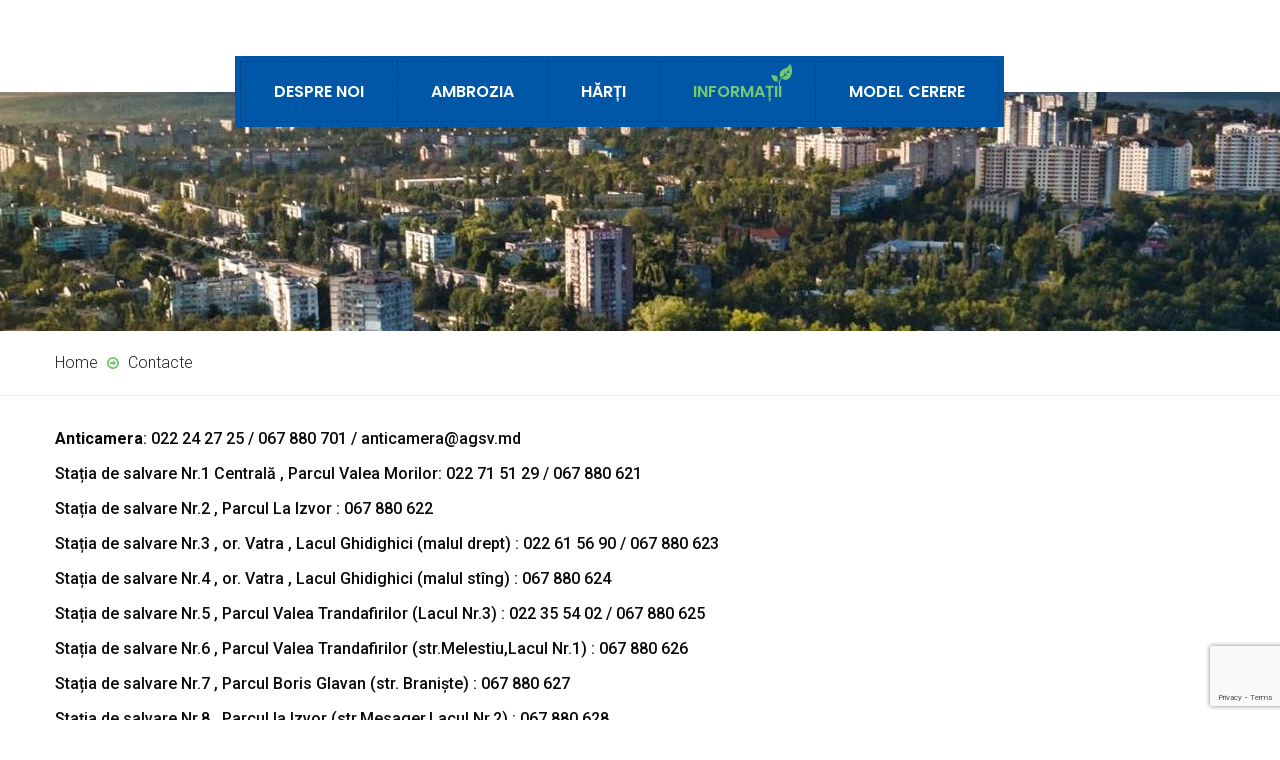

--- FILE ---
content_type: text/html; charset=UTF-8
request_url: https://agsv.md/diagrama-defrisare-curatare-a-arborilor-2/
body_size: 13686
content:
<!DOCTYPE html>
<html lang="en-US">
<head>
	<meta charset="UTF-8">
	<meta name="viewport" content="width=device-width, initial-scale=1">
	<link rel="pingback" href="https://agsv.md/xmlrpc.php">

	<title>Contacte &#8211; Î.M. „Asociația de gospodărire a spațiilor verzi”</title>
<meta name='robots' content='max-image-preview:large' />
	<style>img:is([sizes="auto" i], [sizes^="auto," i]) { contain-intrinsic-size: 3000px 1500px }</style>
	<link rel="alternate" type="application/rss+xml" title="Î.M. „Asociația de gospodărire a spațiilor verzi” &raquo; Feed" href="https://agsv.md/feed/" />
<link rel="alternate" type="application/rss+xml" title="Î.M. „Asociația de gospodărire a spațiilor verzi” &raquo; Comments Feed" href="https://agsv.md/comments/feed/" />
<script type="text/javascript">
/* <![CDATA[ */
window._wpemojiSettings = {"baseUrl":"https:\/\/s.w.org\/images\/core\/emoji\/15.0.3\/72x72\/","ext":".png","svgUrl":"https:\/\/s.w.org\/images\/core\/emoji\/15.0.3\/svg\/","svgExt":".svg","source":{"concatemoji":"https:\/\/agsv.md\/wp-includes\/js\/wp-emoji-release.min.js?ver=6.7.4"}};
/*! This file is auto-generated */
!function(i,n){var o,s,e;function c(e){try{var t={supportTests:e,timestamp:(new Date).valueOf()};sessionStorage.setItem(o,JSON.stringify(t))}catch(e){}}function p(e,t,n){e.clearRect(0,0,e.canvas.width,e.canvas.height),e.fillText(t,0,0);var t=new Uint32Array(e.getImageData(0,0,e.canvas.width,e.canvas.height).data),r=(e.clearRect(0,0,e.canvas.width,e.canvas.height),e.fillText(n,0,0),new Uint32Array(e.getImageData(0,0,e.canvas.width,e.canvas.height).data));return t.every(function(e,t){return e===r[t]})}function u(e,t,n){switch(t){case"flag":return n(e,"\ud83c\udff3\ufe0f\u200d\u26a7\ufe0f","\ud83c\udff3\ufe0f\u200b\u26a7\ufe0f")?!1:!n(e,"\ud83c\uddfa\ud83c\uddf3","\ud83c\uddfa\u200b\ud83c\uddf3")&&!n(e,"\ud83c\udff4\udb40\udc67\udb40\udc62\udb40\udc65\udb40\udc6e\udb40\udc67\udb40\udc7f","\ud83c\udff4\u200b\udb40\udc67\u200b\udb40\udc62\u200b\udb40\udc65\u200b\udb40\udc6e\u200b\udb40\udc67\u200b\udb40\udc7f");case"emoji":return!n(e,"\ud83d\udc26\u200d\u2b1b","\ud83d\udc26\u200b\u2b1b")}return!1}function f(e,t,n){var r="undefined"!=typeof WorkerGlobalScope&&self instanceof WorkerGlobalScope?new OffscreenCanvas(300,150):i.createElement("canvas"),a=r.getContext("2d",{willReadFrequently:!0}),o=(a.textBaseline="top",a.font="600 32px Arial",{});return e.forEach(function(e){o[e]=t(a,e,n)}),o}function t(e){var t=i.createElement("script");t.src=e,t.defer=!0,i.head.appendChild(t)}"undefined"!=typeof Promise&&(o="wpEmojiSettingsSupports",s=["flag","emoji"],n.supports={everything:!0,everythingExceptFlag:!0},e=new Promise(function(e){i.addEventListener("DOMContentLoaded",e,{once:!0})}),new Promise(function(t){var n=function(){try{var e=JSON.parse(sessionStorage.getItem(o));if("object"==typeof e&&"number"==typeof e.timestamp&&(new Date).valueOf()<e.timestamp+604800&&"object"==typeof e.supportTests)return e.supportTests}catch(e){}return null}();if(!n){if("undefined"!=typeof Worker&&"undefined"!=typeof OffscreenCanvas&&"undefined"!=typeof URL&&URL.createObjectURL&&"undefined"!=typeof Blob)try{var e="postMessage("+f.toString()+"("+[JSON.stringify(s),u.toString(),p.toString()].join(",")+"));",r=new Blob([e],{type:"text/javascript"}),a=new Worker(URL.createObjectURL(r),{name:"wpTestEmojiSupports"});return void(a.onmessage=function(e){c(n=e.data),a.terminate(),t(n)})}catch(e){}c(n=f(s,u,p))}t(n)}).then(function(e){for(var t in e)n.supports[t]=e[t],n.supports.everything=n.supports.everything&&n.supports[t],"flag"!==t&&(n.supports.everythingExceptFlag=n.supports.everythingExceptFlag&&n.supports[t]);n.supports.everythingExceptFlag=n.supports.everythingExceptFlag&&!n.supports.flag,n.DOMReady=!1,n.readyCallback=function(){n.DOMReady=!0}}).then(function(){return e}).then(function(){var e;n.supports.everything||(n.readyCallback(),(e=n.source||{}).concatemoji?t(e.concatemoji):e.wpemoji&&e.twemoji&&(t(e.twemoji),t(e.wpemoji)))}))}((window,document),window._wpemojiSettings);
/* ]]> */
</script>
<style id='wp-emoji-styles-inline-css' type='text/css'>

	img.wp-smiley, img.emoji {
		display: inline !important;
		border: none !important;
		box-shadow: none !important;
		height: 1em !important;
		width: 1em !important;
		margin: 0 0.07em !important;
		vertical-align: -0.1em !important;
		background: none !important;
		padding: 0 !important;
	}
</style>
<link rel='stylesheet' id='wp-block-library-css' href='https://agsv.md/wp-includes/css/dist/block-library/style.min.css?ver=6.7.4' type='text/css' media='all' />
<style id='wp-block-library-theme-inline-css' type='text/css'>
.wp-block-audio :where(figcaption){color:#555;font-size:13px;text-align:center}.is-dark-theme .wp-block-audio :where(figcaption){color:#ffffffa6}.wp-block-audio{margin:0 0 1em}.wp-block-code{border:1px solid #ccc;border-radius:4px;font-family:Menlo,Consolas,monaco,monospace;padding:.8em 1em}.wp-block-embed :where(figcaption){color:#555;font-size:13px;text-align:center}.is-dark-theme .wp-block-embed :where(figcaption){color:#ffffffa6}.wp-block-embed{margin:0 0 1em}.blocks-gallery-caption{color:#555;font-size:13px;text-align:center}.is-dark-theme .blocks-gallery-caption{color:#ffffffa6}:root :where(.wp-block-image figcaption){color:#555;font-size:13px;text-align:center}.is-dark-theme :root :where(.wp-block-image figcaption){color:#ffffffa6}.wp-block-image{margin:0 0 1em}.wp-block-pullquote{border-bottom:4px solid;border-top:4px solid;color:currentColor;margin-bottom:1.75em}.wp-block-pullquote cite,.wp-block-pullquote footer,.wp-block-pullquote__citation{color:currentColor;font-size:.8125em;font-style:normal;text-transform:uppercase}.wp-block-quote{border-left:.25em solid;margin:0 0 1.75em;padding-left:1em}.wp-block-quote cite,.wp-block-quote footer{color:currentColor;font-size:.8125em;font-style:normal;position:relative}.wp-block-quote:where(.has-text-align-right){border-left:none;border-right:.25em solid;padding-left:0;padding-right:1em}.wp-block-quote:where(.has-text-align-center){border:none;padding-left:0}.wp-block-quote.is-large,.wp-block-quote.is-style-large,.wp-block-quote:where(.is-style-plain){border:none}.wp-block-search .wp-block-search__label{font-weight:700}.wp-block-search__button{border:1px solid #ccc;padding:.375em .625em}:where(.wp-block-group.has-background){padding:1.25em 2.375em}.wp-block-separator.has-css-opacity{opacity:.4}.wp-block-separator{border:none;border-bottom:2px solid;margin-left:auto;margin-right:auto}.wp-block-separator.has-alpha-channel-opacity{opacity:1}.wp-block-separator:not(.is-style-wide):not(.is-style-dots){width:100px}.wp-block-separator.has-background:not(.is-style-dots){border-bottom:none;height:1px}.wp-block-separator.has-background:not(.is-style-wide):not(.is-style-dots){height:2px}.wp-block-table{margin:0 0 1em}.wp-block-table td,.wp-block-table th{word-break:normal}.wp-block-table :where(figcaption){color:#555;font-size:13px;text-align:center}.is-dark-theme .wp-block-table :where(figcaption){color:#ffffffa6}.wp-block-video :where(figcaption){color:#555;font-size:13px;text-align:center}.is-dark-theme .wp-block-video :where(figcaption){color:#ffffffa6}.wp-block-video{margin:0 0 1em}:root :where(.wp-block-template-part.has-background){margin-bottom:0;margin-top:0;padding:1.25em 2.375em}
</style>
<link rel='stylesheet' id='ultimate_blocks-cgb-style-css-css' href='https://agsv.md/wp-content/plugins/ultimate-blocks/dist/blocks.style.build.css?ver=3.3.0' type='text/css' media='all' />
<style id='classic-theme-styles-inline-css' type='text/css'>
/*! This file is auto-generated */
.wp-block-button__link{color:#fff;background-color:#32373c;border-radius:9999px;box-shadow:none;text-decoration:none;padding:calc(.667em + 2px) calc(1.333em + 2px);font-size:1.125em}.wp-block-file__button{background:#32373c;color:#fff;text-decoration:none}
</style>
<style id='global-styles-inline-css' type='text/css'>
:root{--wp--preset--aspect-ratio--square: 1;--wp--preset--aspect-ratio--4-3: 4/3;--wp--preset--aspect-ratio--3-4: 3/4;--wp--preset--aspect-ratio--3-2: 3/2;--wp--preset--aspect-ratio--2-3: 2/3;--wp--preset--aspect-ratio--16-9: 16/9;--wp--preset--aspect-ratio--9-16: 9/16;--wp--preset--color--black: #000000;--wp--preset--color--cyan-bluish-gray: #abb8c3;--wp--preset--color--white: #ffffff;--wp--preset--color--pale-pink: #f78da7;--wp--preset--color--vivid-red: #cf2e2e;--wp--preset--color--luminous-vivid-orange: #ff6900;--wp--preset--color--luminous-vivid-amber: #fcb900;--wp--preset--color--light-green-cyan: #7bdcb5;--wp--preset--color--vivid-green-cyan: #00d084;--wp--preset--color--pale-cyan-blue: #8ed1fc;--wp--preset--color--vivid-cyan-blue: #0693e3;--wp--preset--color--vivid-purple: #9b51e0;--wp--preset--gradient--vivid-cyan-blue-to-vivid-purple: linear-gradient(135deg,rgba(6,147,227,1) 0%,rgb(155,81,224) 100%);--wp--preset--gradient--light-green-cyan-to-vivid-green-cyan: linear-gradient(135deg,rgb(122,220,180) 0%,rgb(0,208,130) 100%);--wp--preset--gradient--luminous-vivid-amber-to-luminous-vivid-orange: linear-gradient(135deg,rgba(252,185,0,1) 0%,rgba(255,105,0,1) 100%);--wp--preset--gradient--luminous-vivid-orange-to-vivid-red: linear-gradient(135deg,rgba(255,105,0,1) 0%,rgb(207,46,46) 100%);--wp--preset--gradient--very-light-gray-to-cyan-bluish-gray: linear-gradient(135deg,rgb(238,238,238) 0%,rgb(169,184,195) 100%);--wp--preset--gradient--cool-to-warm-spectrum: linear-gradient(135deg,rgb(74,234,220) 0%,rgb(151,120,209) 20%,rgb(207,42,186) 40%,rgb(238,44,130) 60%,rgb(251,105,98) 80%,rgb(254,248,76) 100%);--wp--preset--gradient--blush-light-purple: linear-gradient(135deg,rgb(255,206,236) 0%,rgb(152,150,240) 100%);--wp--preset--gradient--blush-bordeaux: linear-gradient(135deg,rgb(254,205,165) 0%,rgb(254,45,45) 50%,rgb(107,0,62) 100%);--wp--preset--gradient--luminous-dusk: linear-gradient(135deg,rgb(255,203,112) 0%,rgb(199,81,192) 50%,rgb(65,88,208) 100%);--wp--preset--gradient--pale-ocean: linear-gradient(135deg,rgb(255,245,203) 0%,rgb(182,227,212) 50%,rgb(51,167,181) 100%);--wp--preset--gradient--electric-grass: linear-gradient(135deg,rgb(202,248,128) 0%,rgb(113,206,126) 100%);--wp--preset--gradient--midnight: linear-gradient(135deg,rgb(2,3,129) 0%,rgb(40,116,252) 100%);--wp--preset--font-size--small: 13px;--wp--preset--font-size--medium: 20px;--wp--preset--font-size--large: 36px;--wp--preset--font-size--x-large: 42px;--wp--preset--spacing--20: 0.44rem;--wp--preset--spacing--30: 0.67rem;--wp--preset--spacing--40: 1rem;--wp--preset--spacing--50: 1.5rem;--wp--preset--spacing--60: 2.25rem;--wp--preset--spacing--70: 3.38rem;--wp--preset--spacing--80: 5.06rem;--wp--preset--shadow--natural: 6px 6px 9px rgba(0, 0, 0, 0.2);--wp--preset--shadow--deep: 12px 12px 50px rgba(0, 0, 0, 0.4);--wp--preset--shadow--sharp: 6px 6px 0px rgba(0, 0, 0, 0.2);--wp--preset--shadow--outlined: 6px 6px 0px -3px rgba(255, 255, 255, 1), 6px 6px rgba(0, 0, 0, 1);--wp--preset--shadow--crisp: 6px 6px 0px rgba(0, 0, 0, 1);}:where(.is-layout-flex){gap: 0.5em;}:where(.is-layout-grid){gap: 0.5em;}body .is-layout-flex{display: flex;}.is-layout-flex{flex-wrap: wrap;align-items: center;}.is-layout-flex > :is(*, div){margin: 0;}body .is-layout-grid{display: grid;}.is-layout-grid > :is(*, div){margin: 0;}:where(.wp-block-columns.is-layout-flex){gap: 2em;}:where(.wp-block-columns.is-layout-grid){gap: 2em;}:where(.wp-block-post-template.is-layout-flex){gap: 1.25em;}:where(.wp-block-post-template.is-layout-grid){gap: 1.25em;}.has-black-color{color: var(--wp--preset--color--black) !important;}.has-cyan-bluish-gray-color{color: var(--wp--preset--color--cyan-bluish-gray) !important;}.has-white-color{color: var(--wp--preset--color--white) !important;}.has-pale-pink-color{color: var(--wp--preset--color--pale-pink) !important;}.has-vivid-red-color{color: var(--wp--preset--color--vivid-red) !important;}.has-luminous-vivid-orange-color{color: var(--wp--preset--color--luminous-vivid-orange) !important;}.has-luminous-vivid-amber-color{color: var(--wp--preset--color--luminous-vivid-amber) !important;}.has-light-green-cyan-color{color: var(--wp--preset--color--light-green-cyan) !important;}.has-vivid-green-cyan-color{color: var(--wp--preset--color--vivid-green-cyan) !important;}.has-pale-cyan-blue-color{color: var(--wp--preset--color--pale-cyan-blue) !important;}.has-vivid-cyan-blue-color{color: var(--wp--preset--color--vivid-cyan-blue) !important;}.has-vivid-purple-color{color: var(--wp--preset--color--vivid-purple) !important;}.has-black-background-color{background-color: var(--wp--preset--color--black) !important;}.has-cyan-bluish-gray-background-color{background-color: var(--wp--preset--color--cyan-bluish-gray) !important;}.has-white-background-color{background-color: var(--wp--preset--color--white) !important;}.has-pale-pink-background-color{background-color: var(--wp--preset--color--pale-pink) !important;}.has-vivid-red-background-color{background-color: var(--wp--preset--color--vivid-red) !important;}.has-luminous-vivid-orange-background-color{background-color: var(--wp--preset--color--luminous-vivid-orange) !important;}.has-luminous-vivid-amber-background-color{background-color: var(--wp--preset--color--luminous-vivid-amber) !important;}.has-light-green-cyan-background-color{background-color: var(--wp--preset--color--light-green-cyan) !important;}.has-vivid-green-cyan-background-color{background-color: var(--wp--preset--color--vivid-green-cyan) !important;}.has-pale-cyan-blue-background-color{background-color: var(--wp--preset--color--pale-cyan-blue) !important;}.has-vivid-cyan-blue-background-color{background-color: var(--wp--preset--color--vivid-cyan-blue) !important;}.has-vivid-purple-background-color{background-color: var(--wp--preset--color--vivid-purple) !important;}.has-black-border-color{border-color: var(--wp--preset--color--black) !important;}.has-cyan-bluish-gray-border-color{border-color: var(--wp--preset--color--cyan-bluish-gray) !important;}.has-white-border-color{border-color: var(--wp--preset--color--white) !important;}.has-pale-pink-border-color{border-color: var(--wp--preset--color--pale-pink) !important;}.has-vivid-red-border-color{border-color: var(--wp--preset--color--vivid-red) !important;}.has-luminous-vivid-orange-border-color{border-color: var(--wp--preset--color--luminous-vivid-orange) !important;}.has-luminous-vivid-amber-border-color{border-color: var(--wp--preset--color--luminous-vivid-amber) !important;}.has-light-green-cyan-border-color{border-color: var(--wp--preset--color--light-green-cyan) !important;}.has-vivid-green-cyan-border-color{border-color: var(--wp--preset--color--vivid-green-cyan) !important;}.has-pale-cyan-blue-border-color{border-color: var(--wp--preset--color--pale-cyan-blue) !important;}.has-vivid-cyan-blue-border-color{border-color: var(--wp--preset--color--vivid-cyan-blue) !important;}.has-vivid-purple-border-color{border-color: var(--wp--preset--color--vivid-purple) !important;}.has-vivid-cyan-blue-to-vivid-purple-gradient-background{background: var(--wp--preset--gradient--vivid-cyan-blue-to-vivid-purple) !important;}.has-light-green-cyan-to-vivid-green-cyan-gradient-background{background: var(--wp--preset--gradient--light-green-cyan-to-vivid-green-cyan) !important;}.has-luminous-vivid-amber-to-luminous-vivid-orange-gradient-background{background: var(--wp--preset--gradient--luminous-vivid-amber-to-luminous-vivid-orange) !important;}.has-luminous-vivid-orange-to-vivid-red-gradient-background{background: var(--wp--preset--gradient--luminous-vivid-orange-to-vivid-red) !important;}.has-very-light-gray-to-cyan-bluish-gray-gradient-background{background: var(--wp--preset--gradient--very-light-gray-to-cyan-bluish-gray) !important;}.has-cool-to-warm-spectrum-gradient-background{background: var(--wp--preset--gradient--cool-to-warm-spectrum) !important;}.has-blush-light-purple-gradient-background{background: var(--wp--preset--gradient--blush-light-purple) !important;}.has-blush-bordeaux-gradient-background{background: var(--wp--preset--gradient--blush-bordeaux) !important;}.has-luminous-dusk-gradient-background{background: var(--wp--preset--gradient--luminous-dusk) !important;}.has-pale-ocean-gradient-background{background: var(--wp--preset--gradient--pale-ocean) !important;}.has-electric-grass-gradient-background{background: var(--wp--preset--gradient--electric-grass) !important;}.has-midnight-gradient-background{background: var(--wp--preset--gradient--midnight) !important;}.has-small-font-size{font-size: var(--wp--preset--font-size--small) !important;}.has-medium-font-size{font-size: var(--wp--preset--font-size--medium) !important;}.has-large-font-size{font-size: var(--wp--preset--font-size--large) !important;}.has-x-large-font-size{font-size: var(--wp--preset--font-size--x-large) !important;}
:where(.wp-block-post-template.is-layout-flex){gap: 1.25em;}:where(.wp-block-post-template.is-layout-grid){gap: 1.25em;}
:where(.wp-block-columns.is-layout-flex){gap: 2em;}:where(.wp-block-columns.is-layout-grid){gap: 2em;}
:root :where(.wp-block-pullquote){font-size: 1.5em;line-height: 1.6;}
</style>
<link rel='stylesheet' id='dnd-upload-cf7-css' href='https://agsv.md/wp-content/plugins/drag-and-drop-multiple-file-upload-contact-form-7/assets/css/dnd-upload-cf7.css?ver=1.3.9.3' type='text/css' media='all' />
<link rel='stylesheet' id='contact-form-7-css' href='https://agsv.md/wp-content/plugins/contact-form-7/includes/css/styles.css?ver=6.1.4' type='text/css' media='all' />
<link rel='stylesheet' id='ub-extension-style-css-css' href='https://agsv.md/wp-content/plugins/ultimate-blocks/src/extensions/style.css?ver=6.7.4' type='text/css' media='all' />
<link rel='stylesheet' id='gardenhub-fonts-css' href='https://fonts.googleapis.com/css?family=Montserrat%3A400%2C700%7CRoboto%3A100%2C100i%2C300%2C300i%2C400%2C400i%2C500%2C500i%2C700%2C700i%2C900%2C900i%7CPoppins%3A300%2C400%2C500%2C600%2C700&#038;subset=latin%2Clatin-ext&#038;ver=20161025' type='text/css' media='all' />
<link rel='stylesheet' id='factoryplus-icons-css' href='https://agsv.md/wp-content/themes/gardenhub/css/factoryplus-icons.css?ver=20161025' type='text/css' media='all' />
<link rel='stylesheet' id='flaticon-css' href='https://agsv.md/wp-content/themes/gardenhub/css/flaticon.css?ver=20170425' type='text/css' media='all' />
<link rel='stylesheet' id='bootstrap-css' href='https://agsv.md/wp-content/themes/gardenhub/css/bootstrap.min.css?ver=3.3.7' type='text/css' media='all' />
<link rel='stylesheet' id='fontawesome-css' href='https://agsv.md/wp-content/themes/gardenhub/css/font-awesome.min.css?ver=4.6.3' type='text/css' media='all' />
<link rel='stylesheet' id='gardenhub-css' href='https://agsv.md/wp-content/themes/gardenhub/style.css?ver=20161025' type='text/css' media='all' />
<style id='gardenhub-inline-css' type='text/css'>
.site-header .logo img  {width:230px; }.topbar { background-color: #ffffff; }.header-title { background-image: url(https://agsv.md/wp-content/uploads/revslider/slider-4/21949794_837458553098786_618839400271715860_o-e1666249752366.jpg); }.site-footer {background-color: #1d1d1d;}.footer-widgets {background-color: #fafafa;}	/*Background Color: */

	.fh-latest-post .item-latest-post .entry-time,
	.fh-icon-box.style-1 .fh-icon,
	.fh-icon-box-2 .item-box:hover,
	.fh-testimonials-carousel.style-4 .owl-dots .owl-dot.active span,.fh-testimonials-carousel.style-4 .owl-dots .owl-dot:hover span,
	.fh-price-table .table-header,
	.fh-price-table.promoted .table-content a,.fh-price-table:hover .table-content a,
	.fh-price-table.style-2.promoted .table-content a,.fh-price-table.style-2:hover .table-content a,
	.fh-service.style-2 .summary .fh-btn-3:hover,
	.fh-service-2.style-1 .service-content:hover .summary,
	.custom-quote.quote-project blockquote:after,
	.gh-accordion.vc_tta-accordion .vc_tta-panel.vc_active .vc_tta-panel-title a i,
	.gh-accordion.style-2.vc_tta-accordion .vc_tta-panel.vc_active .vc_tta-panel-title a i,
	.fh-service.style-2 .service-content:hover .fh-btn-3,
	.main-background-color,
	.topbar .widget .topbar-button,
	.page-header.style-2 .page-button-link a:hover,
	.header-v3.header-transparent .site-extra-text .social a:hover,
	.nav li li:hover,
	.header-v1 .menu-item-text .text-1,
	.header-v3 .menu-item-text .item-text,
	.header-v3.header-transparent .main-nav,
	.header-v3.header-transparent .main-nav ul.menu > li,
	.header-v4 .menu-item-search .toggle-search,
	.numeric-navigation .page-numbers:hover,.numeric-navigation .page-numbers.current,
	.project-nav-ajax nav.numeric-navigation .page-numbers.next:hover,.project-nav-ajax nav.numeric-navigation .page-numbers.next:focus,
	.primary-mobile-nav .menu-item-button-link a,
	.fh-btn,
	.fh-btn:hover,.fh-btn:focus,
	.post-author .box-title:after,
	.blog-grid .blog-wrapper .entry-time,
	.socials-share a,
	.single-service blockquote:before,
	.single-project .single-project-title:before,
	.all-project ul.filter li.active,.all-project ul.filter li:hover,
	.comments-title:after,.comment-reply-title:after,
	.comment-respond .form-submit .submit,
	.comment-respond .form-submit .submit:hover,.comment-respond .form-submit .submit:focus,
	.widget_tag_cloud a:hover,
	.service-sidebar .services-menu-widget ul li:hover,.service-sidebar .services-menu-widget ul li.current-menu-item,
	.service-sidebar .download .item-download:hover,
	.woocommerce .added_to_cart,.woocommerce button.button,.woocommerce a.button,.woocommerce input.button,.woocommerce #respond input#submit,
	.woocommerce .added_to_cart:hover,.woocommerce button.button:hover,.woocommerce a.button:hover,.woocommerce input.button:hover,.woocommerce #respond input#submit:hover,.woocommerce .added_to_cart:focus,.woocommerce button.button:focus,.woocommerce a.button:focus,.woocommerce input.button:focus,.woocommerce #respond input#submit:focus,
	.woocommerce .added_to_cart.alt,.woocommerce button.button.alt,.woocommerce a.button.alt,.woocommerce input.button.alt,.woocommerce #respond input#submit.alt,
	.woocommerce .added_to_cart.alt:hover,.woocommerce button.button.alt:hover,.woocommerce a.button.alt:hover,.woocommerce input.button.alt:hover,.woocommerce #respond input#submit.alt:hover,.woocommerce .added_to_cart.alt:focus,.woocommerce button.button.alt:focus,.woocommerce a.button.alt:focus,.woocommerce input.button.alt:focus,.woocommerce #respond input#submit.alt:focus,
	.woocommerce #reviews #review_form .comment-form .form-submit input.submit,
	.woocommerce form.checkout #payment div.place-order .button,
	.woocommerce .widget_price_filter .price_slider .ui-slider-handle,
	.woocommerce .widget_product_tag_cloud a:hover,
	.woocommerce nav.woocommerce-pagination ul li .page-numbers:hover,.woocommerce nav.woocommerce-pagination ul li .page-numbers.current,
	.woocommerce-cart table.cart td.actions .coupon .button,
	.woocommerce-cart table.cart td.actions .coupon .button:hover,.woocommerce-cart table.cart td.actions .coupon .button:focus,
	.woocommerce-cart .wc-proceed-to-checkout a.button,
	.woocommerce-cart .wc-proceed-to-checkout a.button:hover,.woocommerce-cart .wc-proceed-to-checkout a.button:focus,
	.woocommerce div.product div.summary button.single_add_to_cart_button.disabled,
	.footer-widgets .fh-form-field .subscribe:after,
	.tabs-widget .tabs-nav li a.active,
	.factoryplus-bullets.tp-bullets .tp-bullet.selected,
	.factoryplus-bullets.tp-bullets .tp-bullet:hover {background-color: #76ca6e}

	.fh_button:hover, .tp-caption.fh_button:hover {background-color: #76ca6e !important}

	/*Border Color: */

	.fh-section-title.has-icon h2:before,
	.fh-testimonials-carousel .owl-nav div:hover,
	.fh-testimonials-carousel.style-2 .owl-nav div:hover,
	.fh-testimonials-carousel.style-2 .owl-dots .owl-dot:hover span,.fh-testimonials-carousel.style-2 .owl-dots .owl-dot.active span,
	.fh-testimonials-carousel.style-3 .owl-nav div:hover,
	.fh-testimonials-carousel.style-4 .owl-dots .owl-dot.active span,.fh-testimonials-carousel.style-4 .owl-dots .owl-dot:hover span,
	.fh-price-table.promoted .table-content a,.fh-price-table:hover .table-content a,
	.fh-price-table.style-2.promoted,.fh-price-table.style-2:hover,
	.fh-price-table.style-2.promoted .table-header,.fh-price-table.style-2:hover .table-header,
	.fh-price-table.style-2.promoted .table-content a,.fh-price-table.style-2:hover .table-content a,
	.fh-service.style-2 .summary .fh-btn-3:hover,
	.fh-team.style-1 .socials-1 ul li a:hover,
	.gh-accordion.style-2.vc_tta-accordion .vc_tta-panel.vc_active .vc_tta-panel-title a i,
	.service-tabs .vc_tta-tabs-list li:hover a,.service-tabs .vc_tta-tabs-list li.vc_active a,
	.fh-service.style-2 .service-content:hover .fh-btn-3,
	.page-header.style-2 .page-button-link a:hover,
	.header-v1 .menu-item-text .header-phone,
	.header-v3.header-transparent .site-extra-text .social a:hover,
	.numeric-navigation .page-numbers:hover,.numeric-navigation .page-numbers.current,
	.project-nav-ajax nav.numeric-navigation .page-numbers.next:hover,.project-nav-ajax nav.numeric-navigation .page-numbers.next:focus,
	.service:hover .service-inner,
	.single-project .entry-thumbnail .owl-controls .owl-pagination .owl-page:hover span,.single-project .entry-thumbnail .owl-controls .owl-pagination .owl-page.active span,
	.service-sidebar .services-menu-widget ul li:hover,.service-sidebar .services-menu-widget ul li.current-menu-item,
	.service-sidebar .download .item-download:hover,
	.woocommerce ul.products li.product .product-inner:hover,
	.woocommerce nav.woocommerce-pagination ul li .page-numbers:hover,.woocommerce nav.woocommerce-pagination ul li .page-numbers.current,
	.backtotop,
	.factoryplus-arrow:hover,
	.factoryplus-bullets.tp-bullets .tp-bullet.selected,
	.factoryplus-bullets.tp-bullets .tp-bullet:hover {border-color: #76ca6e}

	.fh_button:hover, .tp-caption.fh_button:hover,
	.gh-accordion.vc_tta-accordion .vc_tta-panel.vc_active .vc_tta-panel-heading,
	.gh-accordion.vc_tta-accordion .vc_tta-panel.vc_active .vc_tta-panel-body {border-color: #76ca6e !important}

	.fh-history .owl-nav .owl-prev:hover:after,
	.nav ul ul,
	.woocommerce span.ribbons:before { border-top-color: #76ca6e }

	.fh-history .owl-nav .owl-prev:hover:after,
	.woocommerce span.ribbons:before { border-left-color: #76ca6e }

	.fh-history .owl-nav .owl-next:hover:after { border-right-color: #76ca6e }

	.fh-history .owl-nav .owl-next:hover:after,
	.fh-testimonials-carousel .feedback-title:after {border-bottom-color: #76ca6e}

	/*Color: */
	.fh-section-title.has-icon .fh-icon i,
	.fh-contact-box .info-item i,
	.fh-project .item-project .project-summary .project-cat,
	.fh-project .item-project .project-summary .project-cat a,
	.fh-project.style-2 ul.filter li.active,.fh-project.style-2 ul.filter li:hover,
	.fh-project.style-3 ul.filter li.active,.fh-project.style-3 ul.filter li:hover,
	.fh-project-meta i,
	.fh-latest-post .blog-link i,
	.fh-latest-post .item-latest-post .entry-footer a:hover,
	.fh-latest-post .item-latest-post:hover h2 a,
	.fh-latest-post.style-2 .blog-link:hover,
	.fh-latest-post.style-2 .blog-link:hover i,
	.fh-latest-post.carousel .item-latest-post .entry-meta .posted-on:before,
	.fh-icon-box.style-2 .fh-icon,
	.fh-icon-box.style-3 i,
	.fh-icon-box-2 i,
	.fh-phone .hotline i,
	.fh-counter .fh-icon,
	.fh-testimonials .testi-star i,
	.fh-testimonials .testi-job,
	.fh-testimonials.style-1 .testi-content:hover i,
	.fh-testimonials.style-2 .testi-content:hover i,
	.fh-testimonials-carousel .feedback-title i,
	.fh-testimonials-carousel .testi-star i,
	.fh-testimonials-carousel .owl-nav div:hover,
	.fh-testimonials-carousel.style-2 .info .testi-job,
	.fh-testimonials-carousel.style-2 .owl-nav div:hover,
	.fh-testimonials-carousel.style-3 .testi-job,
	.fh-testimonials-carousel.style-3 .owl-nav div:hover,
	.fh-testimonials-carousel.style-4 .testi-content:hover i,
	.fh-price-table .table-content a,
	.fh-service-2.style-1 .service-icon,
	.fh-team ul li:hover a,
	.fh-team .job,
	.fh-team.style-1 .socials-1 ul li a:hover,
	.list-service li i,
	.custom-quote blockquote:before,
	.custom-quote blockquote a,
	.fh-icon-box:hover h4, .fh-icon-box:hover h4 a,
	.fh-service .service-content:hover h2,
	.fh-service .service-content:hover h2 a,
	.socials a:hover,
	.main-color,
	.topbar .widget .topbar-contact i,
	.topbar .topbar-socials li:hover a,
	.page-header .breadcrumb-area nav span[itemprop="title"],
	.page-header.style-2 .subtitle,
	.page-header .breadcrumb-area nav i,
	.site-extra-text .item-text a:hover,
	.site-extra-text .item-1 i,
	.site-extra-text .item-2 i,
	.site-extra-text .item-3 i,
	.site-extra-text .header-buttom a,
	.site-extra-text .social a:hover,
	.nav ul.menu > li:hover > a,.nav ul.menu > li.current-menu-item > a,.nav ul.menu > li.current-menu-parent > a,
	.nav div.menu > ul > li.current-menu-item > a,.nav div.menu > ul > li:hover > a,
	.header-v2 .main-nav ul.menu > li:hover > a,.header-v2 .main-nav ul.menu > li.current-menu-item > a,.header-v2 .main-nav ul.menu > li.current-menu-parent > a,
	.header-v3.header-transparent .menu-item-text i,
	.header-v4 .main-nav ul.menu > li:hover > a,.header-v4 .main-nav ul.menu > li.current-menu-item > a,.header-v4 .main-nav ul.menu > li.current-menu-parent > a,
	.show-icon .main-nav ul.menu > li:after,
	.post-navigation a:hover,
	.portfolio-navigation .nav-previous a:hover,.portfolio-navigation .nav-next a:hover,
	.project-nav-ajax nav.numeric-navigation .page-numbers.next,
	.project-nav-ajax nav.numeric-navigation .page-numbers.next span,
	.primary-mobile-nav ul.menu li.current-menu-item > a,
	.entry-meta a:hover,
	.entry-meta .meta.views:hover,
	.entry-meta .fa,
	.blog-wrapper .entry-footer a:hover,
	.blog-wrapper:hover h2 a,
	.single-service cite span,
	.project cite span,
	.metas i,
	.project-wrapper .project-summary .project-cat a,
	.backtotop,
	.backtotop .fa,
	.backtotop:hover,
	.backtotop:hover .fa,
	.comment .comment-reply-link:hover,
	.widget_recent_comments li:hover > a,.widget_rss li:hover > a,
	.widget_categories li:hover,.widget_pages li:hover,.widget_archive li:hover,.widget_nav_menu li:hover,.widget_recent_entries li:hover,.widget_meta li:hover,ul.service-menu li:hover,
	.widget_categories li:hover:before,.widget_pages li:hover:before,.widget_archive li:hover:before,.widget_nav_menu li:hover:before,.widget_recent_entries li:hover:before,.widget_meta li:hover:before,ul.service-menu li:hover:before,
	.widget_categories li:hover > a,.widget_pages li:hover > a,.widget_archive li:hover > a,.widget_nav_menu li:hover > a,.widget_recent_entries li:hover > a,.widget_meta li:hover > a,ul.service-menu li:hover > a,
	.widget_categories li:hover > a:before,.widget_pages li:hover > a:before,.widget_archive li:hover > a:before,.widget_nav_menu li:hover > a:before,.widget_recent_entries li:hover > a:before,.widget_meta li:hover > a:before,ul.service-menu li:hover > a:before,
	.popular-posts-widget i,
	.widget-about a:hover,
	.related-post .post-text .post-date i,.popular-post .post-text .post-date i,
	.service-sidebar .side-contact i,
	.woocommerce .star-rating span:before,
	.woocommerce div.product div.summary p.price > span,
	.woocommerce div.product div.summary p.price ins,
	.woocommerce div.product .woocommerce-tabs ul.tabs li.active a,.woocommerce div.product .woocommerce-tabs ul.tabs li:hover a,
	.woocommerce #reviews #review_form .comment-form .comment-form-rating .stars a,
	.woocommerce .quantity .increase:hover,.woocommerce .quantity .decrease:hover,
	.woocommerce ul.products li.product .price > span,
	.woocommerce ul.products li.product .price ins,
	.woocommerce form.checkout table.shop_table td span.amount,
	.woocommerce table.shop_table td.product-subtotal,
	.woocommerce .widget_product_categories li:hover,
	.woocommerce .widget_product_categories li:hover a,
	.woocommerce .widget_product_categories li:hover a:before,
	.woocommerce ul.product_list_widget li > span.amount,
	.woocommerce ul.product_list_widget li ins,
	.woocommerce-wishlist table.shop_table tr td.product-stock-status span.wishlist-in-stock,
	.woocommerce-wishlist table.shop_table tbody .product-price > span,
	.woocommerce-wishlist table.shop_table tbody .product-price ins,
	.woocommerce-account form.login a.lost-password,.woocommerce-account form.register a.lost-password,
	.woocommerce-account .woocommerce-MyAccount-navigation ul li:hover a,.woocommerce-account .woocommerce-MyAccount-navigation ul li.is-active a,
	.woocommerce-cart a.remove:hover i,
	.woocommerce-checkout .woocommerce-info a,
	.site-footer .footer-copyright a,
	.footer-widgets .menu li a:before,
	.footer-widgets .menu li:hover a,
	.footer-widgets .footer-widget-socials li:hover a,
	.latest-post .post-date,
	.footer-social a:hover,
	.footer-contact .ft-contact i,
	.fh-team div.team-member ul li a
	.factoryplus-arrow:hover .fa,
	.service:hover .service-title a,
	.footer-menu ul li a:hover,
	.gardenhub-social-links-widget a:hover {color: #76ca6e}

	.gh-accordion.style-2.vc_tta-accordion .vc_tta-panel-title a i {color: #76ca6e !important}
body{font-weight: 500;letter-spacing: 0px;color: #0a0a0a;}h3{letter-spacing: 0px;}.nav a, .menu-item-text{font-size: 16px;color: #ffffff;}	h1{font-family:Poppins, Arial, sans-serif}	h2{font-family:Poppins, Arial, sans-serif}	h3{font-family:Poppins, Arial, sans-serif}	h4{font-family:Poppins, Arial, sans-serif}	h5{font-family:Poppins, Arial, sans-serif}	h6{font-family:Poppins, Arial, sans-serif}
</style>
<!--[if lt IE 9]>
<script type="text/javascript" src="https://agsv.md/wp-content/themes/gardenhub/js/html5shiv.min.js?ver=3.7.2" id="html5shiv-js"></script>
<![endif]-->
<!--[if lt IE 9]>
<script type="text/javascript" src="https://agsv.md/wp-content/themes/gardenhub/js/respond.min.js?ver=1.4.2" id="respond-js"></script>
<![endif]-->
<script type="text/javascript" src="https://agsv.md/wp-includes/js/jquery/jquery.min.js?ver=3.7.1" id="jquery-core-js"></script>
<script type="text/javascript" src="https://agsv.md/wp-includes/js/jquery/jquery-migrate.min.js?ver=3.4.1" id="jquery-migrate-js"></script>
<link rel="https://api.w.org/" href="https://agsv.md/wp-json/" /><link rel="alternate" title="JSON" type="application/json" href="https://agsv.md/wp-json/wp/v2/pages/566" /><link rel="EditURI" type="application/rsd+xml" title="RSD" href="https://agsv.md/xmlrpc.php?rsd" />
<meta name="generator" content="WordPress 6.7.4" />
<link rel="canonical" href="https://agsv.md/diagrama-defrisare-curatare-a-arborilor-2/" />
<link rel='shortlink' href='https://agsv.md/?p=566' />
<link rel="alternate" title="oEmbed (JSON)" type="application/json+oembed" href="https://agsv.md/wp-json/oembed/1.0/embed?url=https%3A%2F%2Fagsv.md%2Fdiagrama-defrisare-curatare-a-arborilor-2%2F" />
<link rel="alternate" title="oEmbed (XML)" type="text/xml+oembed" href="https://agsv.md/wp-json/oembed/1.0/embed?url=https%3A%2F%2Fagsv.md%2Fdiagrama-defrisare-curatare-a-arborilor-2%2F&#038;format=xml" />
<style type="text/css">.recentcomments a{display:inline !important;padding:0 !important;margin:0 !important;}</style><link rel="icon" href="https://agsv.md/wp-content/uploads/2022/11/cropped-Frunza-Logo-32x32.jpg" sizes="32x32" />
<link rel="icon" href="https://agsv.md/wp-content/uploads/2022/11/cropped-Frunza-Logo-192x192.jpg" sizes="192x192" />
<link rel="apple-touch-icon" href="https://agsv.md/wp-content/uploads/2022/11/cropped-Frunza-Logo-180x180.jpg" />
<meta name="msapplication-TileImage" content="https://agsv.md/wp-content/uploads/2022/11/cropped-Frunza-Logo-270x270.jpg" />
		<style type="text/css" id="wp-custom-css">
			
.header-v1 .menu-item-text .text-1 {
    background-color: #73b21a;
    color: #fff;
    font-size: 24px;
    font-weight: 500;
    font-family: 'Poppins', sans-serif;
	padding: 5px;
text-align:center;
}

.col-md-9 {
    width: auto;
	  margin-left:20px;

}

.col-md-3 { 
    width: 25%;
}

.blog-grid .blog-wrapper .entry-time {
  position: absolute;
  width: 65px;
  height: 65px;
  padding: 13px 9px;
  top: 20px;
  left: 20px;
  background-color: #73b21a;
  color: #fff;
  text-align: center;
  font-size: 16px;
  font-weight: 400;
  font-family: 'Poppins', sans-serif;
  text-transform: uppercase;
}

.fh-latest-post .item-latest-post .entry-time {
  position: absolute;
  width: 65px;
  height: 65px;
  padding: 13px 9px;
  top: 20px;
  left: 20px;
  background-color: #73b21a;
  color: #fff;
  text-align: center;
  font-size: 16px;
  font-weight: 400;
  font-family: 'Poppins', sans-serif;
  text-transform: uppercase;
}

#swd-slideshow {
  width: 600px;
  height: 700px;
  position: relative;
  overflow: hidden;
}
/* slide styles */
#swd-slideshow > div {
  opacity: 0;
  position: absolute;
	text-align: center;
	color: white;
	font-size: 25px;
	top: 0;
  bottom: 0;
  right: 0;
	left: 0;
  width: 100%;
  height: 100%;
  background-position: center;
  background-repeat: no-repeat;
  background-size: cover;
  transition-property: opacity;
  transition-delay: 100ms;
  transition-duration: 750ms;
}
/* arrow styles */
#swd-slideshow .arrow {
  cursor: pointer;
  display: block;
  width: 36px;
  height: 48px;
  font-size: 24px;
  line-height: 48px;
  text-align: center;
  color: rgba(255, 255, 255, 1);
  background-color: rgba(0, 0, 0, 0.5);
  position: absolute;
  z-index: 999;
  top: 50%;
  transform: translateY(-50%);
}

#swd-slideshow .arrow-left {
  left: 0;
  margin-left: 20px;
}

#swd-slideshow .arrow-right {
  right: 0;
  margin-right: 20px;

@media only screen and (max-width: 600px)  
{ #swd-slideshow {
  width: 300px;
  height: 400px;
  position: relative;
  overflow: hidden;
}
	}
}

details > summary::-webkit-details-marker {
    display: none;
}

details > summary::before {
    content: '+ ';
		font-size: 20px;
	  padding:1px;
	
}

details[open] > summary::before {
    content: '- ';
		font-size: 20px;
	  padding:1px;
}

details > summary{
	COLOR:green;
	border:none;
	cursor:pointer;
	font-weight:bold;
	padding:5px;
	margin-left: 5px;
  margin-right: 30px;
	outline:none;
	user-select:none;
}
.header-v4 .site-header {
    padding-top: 10px;
    padding-bottom: 10px;
	border-bottom: 1px solid #f5f5f5;
	box-shadow: 0px 0px 20px -15px rgba(0,0,0,.2);
}
.site-extra-text .item-2 div {
	  color: black;
    text-align: center;
}
.opening.item-2 img {
    margin-top: -45px;
}
[class*="__icon"].icon_16px {
    font-size: 16px;
    color: #fff;
    background-color: #3b5998;
}
.stm-text.fwn {
    color: #0057a7;
    font-weight: 500!important;
    text-align: center;
    font-size: 20px;
}
@media (max-width: 1025px){
	.desk-header{
		display: none;
	}
	.mob-header{
		display: block;
	}
	.site-extra-text .item-text {
    padding-top: 15px;
}
	.site-extra-text {
    display: block;
}
	.location.item-2{
		display: none!important;
	}
	.social{
		display: none!important;
	}
	.site-logo{
		padding-left: 0px;
	}
.opening.item-2 img {
    margin-top: -5px;
}
	.site-extra-text .item-2 div {
    margin-left: 0px;
    padding-left: 0px;
		width: 230px;
}
	.site-extra-text .item-2 {
    padding-right: 0px!important;
}
	.header-v1 .site-extra-text .item-2, .header-v1 .site-extra-text .social {
    display: block;
}
	.header-v1 .site-header .site-contact, .header-v2 .site-header .site-contact {
    padding: 15px 10px;
}
}
@media (min-width: 1025px){
	.desk-header{
		display:block;
	}
	.mob-header{
		display: none;
	}
}
.fh-latest-post .item-latest-post .entry-thumbnail img {
    width: 100%;
    height: 260px;
    object-fit: cover;
}
.header-v1 .site-menu .main-nav, .header-v3 .site-menu .main-nav {
    background-color: #0057a7;
}
.nav ul.menu {
    border: 1px dashed #04417a;
}
.nav ul.menu > li {
    border-right: 1px dashed #04417a;
}
.nav ul ul {
    transition: top 0.3s ease 0s, opacity 0.3s;
    background-color: #0057a7;
    border-top: 1px dashed #04417a;
}
.page-header h1 {
    text-transform: uppercase;
    font-size: 36px;
}
.single-post .entry-meta {
    text-align: center;
}
.entry-title {
    display: none;
}
.site-content {
    padding-top: 30px;
}
.fh-latest-post .item-latest-post .entry-footer a {
    color: #0057a7;
    font-weight: 600;
}
.fh-latest-post .item-latest-post .entry-footer {
	text-align: center;
}
.fh-section-title h2 {
    text-transform: none;
}
.wpcf7 input[type="tel"] {
    width: 100%;
    border: 2px solid #ececec;
    padding-left: 15px;
    color: #848484;
    background-color: #fff;
    font-size: 16px;
    font-weight: 400;
    line-height: 50px;
}
@media (max-width: 1440px) and (min-width: 1025px){
.header-v1 .nav .menu > li:nth-last-child(1) li:hover ul, .header-v2 .nav .menu > li:nth-last-child(1) li:hover ul, .header-v3 .nav .menu > li:nth-last-child(1) li:hover ul, .header-v4 .nav .menu > li:nth-last-child(1) li:hover ul, .header-v1 .nav .menu > li:nth-last-child(2) li:hover ul, .header-v2 .nav .menu > li:nth-last-child(2) li:hover ul, .header-v3 .nav .menu > li:nth-last-child(2) li:hover ul, .header-v4 .nav .menu > li:nth-last-child(2) li:hover ul, .header-v1 .nav .menu > li:nth-last-child(3) li:hover ul, .header-v2 .nav .menu > li:nth-last-child(3) li:hover ul, .header-v3 .nav .menu > li:nth-last-child(3) li:hover ul, .header-v4 .nav .menu > li:nth-last-child(3) li:hover ul {
    left: calc(100% + 10px);
    right: auto;
}
	}
.blog-wrapper .entry-thumbnail a img {
    width: 600px;
    height: 323px;
    object-fit: cover;
}
.footer-widgets {
	border-top: 1px dashed #ededed;
}
.footer-widgets .widget-title {
    color: #000;
}
.ft-contact.call {
    margin-top: 15px;
}
.fh-team .job {
    padding: 0px 50px;
}
.fh-team.style-2 {
    min-height: 495px;
}
.fh-latest-post .item-latest-post .entry-summary {
    min-height: 275px;
}
.site-footer .footer-copyright {
    display: contents;
}
.stm-header {
    margin: 0 auto -20px;
}
.fh-partner .partner-item .partner-content {
    padding: 10px;
}
.comments-area {
    display: none;
}
.nav ul.menu > li > a {
    padding: 0 9px;
}
.nav ul.menu > li > a:lang(ru-RU) {
    padding: 0 3px;
}
.fh-partner .partner-item .partner-content {
    min-height: 125px;
}
.show-icon .main-nav ul.menu > li:after {
    right: 22px;
}
.footer-widgets .widget-title {
    text-transform: initial;
}
.error404 .error-404 .search-form {
    margin: 0 auto;
}
.error404 .error-404 .page-header {
    text-align: center;
}
body > div.page-header.title-area.style-1 > div.header-title > div > div > div > h1
{
	display:none
}
.page-header .header-title:before {
    content: '';
    position: absolute;
    top: 0;
    left: 0;
    width: 100%;
    height: 100%;
    background-color: rgba(0, 0, 0, 0);
    z-index: 98;
}
.item-text.text-1 {
    display: none;
}
.col-md-9 {
    width: auto;
    margin-left: 180px;		</style>
			

	
</head>

<body class="page-template-default page page-id-566 wp-embed-responsive group-blog  no-sidebar header-sticky hide-topbar-mobile show-icon blog-grid header-v1">
<div id="page" class="hfeed site">

	<div id="fh-header-minimized" class="fh-header-minimized fh-header-v1"></div>
	<header id="masthead" class="site-header clearfix">
		
<div class="header-main clearfix">
	<div class="site-contact">
		<div class="container">
			<div class="row">
                        <div class="desk-header">
                        <!--Header builder BEGIN-->
<!--Header builder END-->
</div>

<div class="mob-header">
				<div class="site-logo col-md-3 col-sm-6 col-xs-6">
						<a href="https://agsv.md" class="logo">
		<img src="https://agsv.md/wp-content/themes/gardenhub/img/logo-light.png" alt="Î.M. „Asociația de gospodărire a spațiilor verzi”" class="logo-light hide-logo">
		<img src="https://agsv.md/wp-content/themes/gardenhub/img/logo.png" alt="Î.M. „Asociația de gospodărire a spațiilor verzi”" class="logo-dark show-logo">
	</a>
<p class="site-title"><a href="https://agsv.md" rel="home">Î.M. „Asociația de gospodărire a spațiilor verzi”</a></p><h2 class="site-description">Consiliul municipal Chișinău</h2>
				</div>
				<div class="site-extra-text col-md-9 col-sm-6 col-xs-6">
					<div class="extra-item item-text">
				<div class="location item-2">
		<div>
		Întreprinderea Municipală<br>
„Asociația de Gospodărire a Spațiilor Verzi”
		</div>
	</div>

	<div class="opening item-2">
		<div>
		</div>
	</div>

	<div class="social">
		<a href="#"><i class="fa fa-facebook"></i></a>
	</div>
              
    <div class="service-provide item-3">
		<i class="flaticon-nature-6"></i>
		<div>
			<span>The Best Landscaping</span>
			Service Provider
		</div>
	</div>

	<div class="certified item-3">
		<i class="flaticon-medal-2"></i>
		<div>
			<span>Certified Company</span>
			ISO 9001:2005
		</div>
	</div>
    <div class="header-buttom"><a href="#">Request Quote</a></div>         
</div>
			</div>				</div>
                                </div>
			</div>
		</div>
	</div>
	<div class="site-menu">
		<div class="container">
			<div class="row">
				<div class="site-nav col-sm-12 col-xs-12 col-md-9">

					<nav id="site-navigation" class="main-nav primary-nav nav">
						<ul id="primary-menu" class="menu"><li id="menu-item-724" class="menu-item menu-item-type-custom menu-item-object-custom menu-item-has-children menu-item-724"><a href="#">Despre noi</a>
<ul class="sub-menu">
	<li id="menu-item-23728" class="menu-item menu-item-type-taxonomy menu-item-object-category menu-item-23728"><a href="https://agsv.md/category/noutati/">Noutăți</a></li>
	<li id="menu-item-739" class="menu-item menu-item-type-post_type menu-item-object-page menu-item-739"><a href="https://agsv.md/conducerea-2/">Conducerea</a></li>
	<li id="menu-item-743" class="menu-item menu-item-type-post_type menu-item-object-page menu-item-743"><a href="https://agsv.md/orarul-audientelor-2/">Orarul audiențelor</a></li>
	<li id="menu-item-740" class="menu-item menu-item-type-post_type menu-item-object-page menu-item-740"><a href="https://agsv.md/organigrama-2/">Organigrama</a></li>
	<li id="menu-item-25576" class="menu-item menu-item-type-post_type menu-item-object-page menu-item-25576"><a href="https://agsv.md/statutul-intreprinderii/">Statutul Întreprinderii</a></li>
	<li id="menu-item-741" class="menu-item menu-item-type-post_type menu-item-object-page menu-item-741"><a href="https://agsv.md/posturi-vacante-2/">Posturi vacante</a></li>
</ul>
</li>
<li id="menu-item-6923" class="menu-item menu-item-type-custom menu-item-object-custom menu-item-6923"><a href="https://agsv.md/informatii-ambrozie/">Ambrozia</a></li>
<li id="menu-item-2049" class="menu-item menu-item-type-custom menu-item-object-custom menu-item-has-children menu-item-2049"><a href="#">Hărți</a>
<ul class="sub-menu">
	<li id="menu-item-1481" class="menu-item menu-item-type-post_type menu-item-object-page menu-item-1481"><a href="https://agsv.md/harta-interactiva-a-spatiilor-verzi-din-gestiune/">Harta interactivă a spațiilor verzi din gestiune</a></li>
	<li id="menu-item-2075" class="menu-item menu-item-type-post_type menu-item-object-page menu-item-2075"><a href="https://agsv.md/harta-veceurilor-publice/">Harta veceurilor publice</a></li>
</ul>
</li>
<li id="menu-item-725" class="menu-item menu-item-type-custom menu-item-object-custom current-menu-ancestor current-menu-parent menu-item-has-children menu-item-725"><a href="#">Informații</a>
<ul class="sub-menu">
	<li id="menu-item-6817" class="menu-item menu-item-type-post_type menu-item-object-page menu-item-6817"><a href="https://agsv.md/blog/">Noutăți</a></li>
	<li id="menu-item-15086" class="menu-item menu-item-type-custom menu-item-object-custom menu-item-15086"><a href="https://agsv.md/zonele-de-gestiune-2/">Zonele de gestiune</a></li>
	<li id="menu-item-745" class="menu-item menu-item-type-post_type menu-item-object-page current-menu-item page_item page-item-566 current_page_item menu-item-745"><a href="https://agsv.md/diagrama-defrisare-curatare-a-arborilor-2/" aria-current="page">Contacte</a></li>
	<li id="menu-item-24553" class="menu-item menu-item-type-post_type menu-item-object-page menu-item-24553"><a href="https://agsv.md/achizitii-2/">Achiziții</a></li>
	<li id="menu-item-24870" class="menu-item menu-item-type-post_type menu-item-object-page menu-item-24870"><a href="https://agsv.md/raport-de-activitate/">Raport de activitate</a></li>
	<li id="menu-item-25254" class="menu-item menu-item-type-post_type menu-item-object-page menu-item-25254"><a href="https://agsv.md/plan-de-actiuni/">Plan de acțiuni</a></li>
	<li id="menu-item-24878" class="menu-item menu-item-type-post_type menu-item-object-page menu-item-24878"><a href="https://agsv.md/situatia-financiara/">Situația financiară</a></li>
	<li id="menu-item-25177" class="menu-item menu-item-type-post_type menu-item-object-page menu-item-25177"><a href="https://agsv.md/declaratia-de-raspundere-manageriala/">Declarația de răspundere managerială</a></li>
	<li id="menu-item-25327" class="menu-item menu-item-type-post_type menu-item-object-page menu-item-25327"><a href="https://agsv.md/registrul-riscurilor/">Registrul riscurilor</a></li>
</ul>
</li>
<li id="menu-item-723" class="menu-item menu-item-type-custom menu-item-object-custom menu-item-has-children menu-item-723"><a href="#">Model Cerere</a>
<ul class="sub-menu">
	<li id="menu-item-751" class="menu-item menu-item-type-post_type menu-item-object-page menu-item-751"><a href="https://agsv.md/petitii-on-line-2/">Model Cerere</a></li>
</ul>
</li>
</ul>					</nav>
				</div>
				<div class="col-md-3 col-sm-12 col-xs-12 extra-item menu-item-text">
							<div class="item-text text-1">
<div class="header-phone">
<i class="flaticon-phone-call"></i>
<div class="extra-text">
<p class="number">067 880 700</p>
</div>
</div>
</div>
						</div>			</div>
		</div>
	</div>
	<a href="#" class="navbar-toggle">
				<span class="navbar-icon">
					<span class="navbars-line"></span>
				</span>
			</a></div>

	</header><!-- #masthead -->

	
<div class="page-header title-area style-1">
	<div class="header-title ">
		<div class="container">
			<div class="row">
				<div class="col-md-12">
					<h1 class="page-title">Contacte</h1>				</div>
			</div>
		</div>
	</div>
	<div class="breadcrumb-area">
		<div class="container">
			<div class="row">
				<div class="col-md-12 col-sm-12 col-xs-12">
					<nav class="breadcrumb"><span itemscope itemtype="http://schema.org/Offer">
				<a class="home" href="https://agsv.md" itemprop="url"><span itemprop="name">Home</span></a>
			</span><i class="fa fa-arrow-circle-o-right" aria-hidden="true"></i>
		<span itemscope itemtype="http://schema.org/Offer">
			<span itemprop="name">Contacte</span>
		</span>
	</nav>				</div>
			</div>
		</div>
	</div>
</div>
	<div id="content" class="site-content">
		
		<div class="container">
			<div class="row">

	<div id="primary" class="content-area col-md-12">
		<main id="main" class="site-main">

			
				
<article id="post-566" class="post-566 page type-page status-publish hentry no-thumb">
	<header class="entry-header">
		<h2 class="entry-title">Contacte</h2>	</header><!-- .entry-header -->

	<div class="entry-content">
		
<p><strong>Anticamera</strong>: 022 24 27 25 / 067 880 701 / anticamera@agsv.md</p>



<p></p>



<p></p>



<p></p>



<p>Stația de salvare Nr.1 Centrală , Parcul Valea Morilor: 022 71 51 29 / 067 880 621</p>



<p>Stația de salvare Nr.2 , Parcul La Izvor : 067 880 622</p>



<p>Stația de salvare Nr.3 , or. Vatra , Lacul Ghidighici (malul drept) : 022 61 56 90 / 067 880 623</p>



<p>Stația de salvare Nr.4 , or. Vatra , Lacul Ghidighici (malul stîng) : 067 880 624</p>



<p>Stația de salvare Nr.5 , Parcul Valea Trandafirilor (Lacul Nr.3) : 022 35 54 02 / 067 880 625</p>



<p>Stația de salvare Nr.6 , Parcul Valea Trandafirilor (str.Melestiu,Lacul Nr.1) : 067 880 626</p>



<p>Stația de salvare Nr.7 , Parcul Boris Glavan (str. Braniște) : 067 880 627</p>



<p>Stația de salvare Nr.8 , Parcul la Izvor (str.Mesager,Lacul Nr.2) : 067 880 628</p>



<p>Stația de salvare Nr.1 , or. Vadul lui Vodă , Parcul Nistrean (r.Nistru) : 022 41 63 45 / 067 880 629</p>



<p>Stația de salvare Nr.2 , or. Vadul lui Vodă , Parcul Nistrean (r.Nistru) : 022 41 69 69 / 067 880 630</p>
			</div><!-- .entry-content -->

	<footer class="entry-footer">
			</footer><!-- .entry-footer -->
</article><!-- #post-## -->

				
			
		</main><!-- #main -->
	</div><!-- #primary -->

			</div> <!-- .row -->
		</div> <!-- .container -->
	</div><!-- #content -->

		<div id="footer-widgets" class="footer-widgets widgets-area">
		<div class="container">
			<div class="row">

									<div class="footer-sidebar footer-1 col-xs-12 col-sm-6 col-md-4">
						<div id="text-2" class="widget widget_text">			<div class="textwidget"><p><img loading="lazy" decoding="async" class="alignnone wp-image-23876 size-medium" role="img" src="https://agsv.md/wp-content/uploads/2022/11/imagsv_gr_f-2-300x95.jpg" alt="" width="300" height="95" srcset="https://agsv.md/wp-content/uploads/2022/11/imagsv_gr_f-2-300x95.jpg 300w, https://agsv.md/wp-content/uploads/2022/11/imagsv_gr_f-2-768x243.jpg 768w, https://agsv.md/wp-content/uploads/2022/11/imagsv_gr_f-2.jpg 987w" sizes="auto, (max-width: 300px) 100vw, 300px" /></p>
<p>„Î.M. „Asociația de gospodărire a spațiilor verzi” a fost fondată în data de 1 noiembrie 1992 de către Consiliul municipal Chișinău, activează în domeniul protecției, întreținerii și amenajării spațiilor verzi aflate pe domeniul public din intravilanul municipiul Chișinău”</p>
</div>
		</div>					</div>
									<div class="footer-sidebar footer-2 col-xs-12 col-sm-6 col-md-4">
						<div id="custom_html-2" class="widget_text widget widget_custom_html"><h4 class="widget-title">Contacte</h4><div class="textwidget custom-html-widget"><div class="footer-contact address">
<div class="ft-contact"><i class="fa fa-location-arrow"></i><p>Republica Moldova, MD-2005, mun. Chișinău, str. Alexandr Pușkin, 62</p>
</div>
<div class="ft-contact phone"><i class="flaticon-web"></i>
<p>anticamera@agsv.md</p>
</div>

<div class="ft-contact call"><i class="fa fa-phone"></i><p>Anticamera - 
 022 24 27 25 </p>
<p>Anticamera - 067 880 701 </p>
</div>

</div></div></div>					</div>
									<div class="footer-sidebar footer-3 col-xs-12 col-sm-6 col-md-4">
						<div id="text-4" class="widget widget_text"><h4 class="widget-title">Urmărește-ne</h4>			<div class="textwidget"><p><iframe loading="lazy" src="https://www.facebook.com/plugins/page.php?href=https%3A%2F%2Fwww.facebook.com%2F%25C3%258EM-Asocia%25C8%259Bia-de-gospod%25C4%2583rire-a-spa%25C8%259Biilor-verzi-1764876520442268&#038;tabs&#038;width=340&#038;height=130&#038;small_header=false&#038;adapt_container_width=true&#038;hide_cover=false&#038;show_facepile=false&#038;appId=1678471079109532" style="border:none;overflow:hidden" scrolling="no" frameborder="0" allowTransparency="true" allow="encrypted-media"></iframe></p>
</div>
		</div>					</div>
				
			</div>
		</div>
	</div>
	
	<footer id="colophon" class="site-footer">
			<div class="container">
		<div class="row">
			<div class="footer-copyright col-md-4 col-sm-12 col-sx-12">
				<div class="site-info">
					Republica Moldova, MD-2005, Municipiul Chișinău, str. A. Pușkin, nr. 62, tel. 022 24 27 25 , 067880701, E-mail: anticamera@agsv.md				</div>
				<!-- .site-info -->
			</div>
			<div class="footer-socials col-md-4 col-sm-12 col-sx-12 text-center">
					<div class="socials footer-social">
			</div>
				</div>
			<div class="col-md-4 col-sm-12 col-xs-12 text-right footer-menu">
							</div>
		</div>
	</div>
		</footer><!-- #colophon -->

	</div><!-- #page -->

		<script type="text/javascript">
			function dnd_cf7_generateUUIDv4() {
				const bytes = new Uint8Array(16);
				crypto.getRandomValues(bytes);
				bytes[6] = (bytes[6] & 0x0f) | 0x40; // version 4
				bytes[8] = (bytes[8] & 0x3f) | 0x80; // variant 10
				const hex = Array.from(bytes, b => b.toString(16).padStart(2, "0")).join("");
				return hex.replace(/^(.{8})(.{4})(.{4})(.{4})(.{12})$/, "$1-$2-$3-$4-$5");
			}

			document.addEventListener("DOMContentLoaded", function() {
				if ( ! document.cookie.includes("wpcf7_guest_user_id")) {
					document.cookie = "wpcf7_guest_user_id=" + dnd_cf7_generateUUIDv4() + "; path=/; max-age=" + (12 * 3600) + "; samesite=Lax";
				}
			});
		</script>
		<div id="modal" class="modal fade" tabindex="-1" aria-hidden="true">
		<div class="item-detail">
			<div class="modal-dialog woocommerce">
				<div class="modal-content product">
					<div class="modal-header">
						<button type="button" class="close fh-close-modal" data-dismiss="modal">&#215;<span
								class="sr-only"></span></button>
					</div>
					<div class="modal-body"></div>
				</div>
			</div>
		</div>
	</div>
		<div class="primary-mobile-nav" id="primary-mobile-nav" role="navigation">
		<a href="#" class="close-canvas-mobile-panel">
			&#215;
		</a>
		<ul id="menu-primary-menu" class="menu"><li class="menu-item menu-item-type-custom menu-item-object-custom menu-item-has-children menu-item-724"><a href="#">Despre noi</a>
<ul class="sub-menu">
	<li class="menu-item menu-item-type-taxonomy menu-item-object-category menu-item-23728"><a href="https://agsv.md/category/noutati/">Noutăți</a></li>
	<li class="menu-item menu-item-type-post_type menu-item-object-page menu-item-739"><a href="https://agsv.md/conducerea-2/">Conducerea</a></li>
	<li class="menu-item menu-item-type-post_type menu-item-object-page menu-item-743"><a href="https://agsv.md/orarul-audientelor-2/">Orarul audiențelor</a></li>
	<li class="menu-item menu-item-type-post_type menu-item-object-page menu-item-740"><a href="https://agsv.md/organigrama-2/">Organigrama</a></li>
	<li class="menu-item menu-item-type-post_type menu-item-object-page menu-item-25576"><a href="https://agsv.md/statutul-intreprinderii/">Statutul Întreprinderii</a></li>
	<li class="menu-item menu-item-type-post_type menu-item-object-page menu-item-741"><a href="https://agsv.md/posturi-vacante-2/">Posturi vacante</a></li>
</ul>
</li>
<li class="menu-item menu-item-type-custom menu-item-object-custom menu-item-6923"><a href="https://agsv.md/informatii-ambrozie/">Ambrozia</a></li>
<li class="menu-item menu-item-type-custom menu-item-object-custom menu-item-has-children menu-item-2049"><a href="#">Hărți</a>
<ul class="sub-menu">
	<li class="menu-item menu-item-type-post_type menu-item-object-page menu-item-1481"><a href="https://agsv.md/harta-interactiva-a-spatiilor-verzi-din-gestiune/">Harta interactivă a spațiilor verzi din gestiune</a></li>
	<li class="menu-item menu-item-type-post_type menu-item-object-page menu-item-2075"><a href="https://agsv.md/harta-veceurilor-publice/">Harta veceurilor publice</a></li>
</ul>
</li>
<li class="menu-item menu-item-type-custom menu-item-object-custom current-menu-ancestor current-menu-parent menu-item-has-children menu-item-725"><a href="#">Informații</a>
<ul class="sub-menu">
	<li class="menu-item menu-item-type-post_type menu-item-object-page menu-item-6817"><a href="https://agsv.md/blog/">Noutăți</a></li>
	<li class="menu-item menu-item-type-custom menu-item-object-custom menu-item-15086"><a href="https://agsv.md/zonele-de-gestiune-2/">Zonele de gestiune</a></li>
	<li class="menu-item menu-item-type-post_type menu-item-object-page current-menu-item page_item page-item-566 current_page_item menu-item-745"><a href="https://agsv.md/diagrama-defrisare-curatare-a-arborilor-2/" aria-current="page">Contacte</a></li>
	<li class="menu-item menu-item-type-post_type menu-item-object-page menu-item-24553"><a href="https://agsv.md/achizitii-2/">Achiziții</a></li>
	<li class="menu-item menu-item-type-post_type menu-item-object-page menu-item-24870"><a href="https://agsv.md/raport-de-activitate/">Raport de activitate</a></li>
	<li class="menu-item menu-item-type-post_type menu-item-object-page menu-item-25254"><a href="https://agsv.md/plan-de-actiuni/">Plan de acțiuni</a></li>
	<li class="menu-item menu-item-type-post_type menu-item-object-page menu-item-24878"><a href="https://agsv.md/situatia-financiara/">Situația financiară</a></li>
	<li class="menu-item menu-item-type-post_type menu-item-object-page menu-item-25177"><a href="https://agsv.md/declaratia-de-raspundere-manageriala/">Declarația de răspundere managerială</a></li>
	<li class="menu-item menu-item-type-post_type menu-item-object-page menu-item-25327"><a href="https://agsv.md/registrul-riscurilor/">Registrul riscurilor</a></li>
</ul>
</li>
<li class="menu-item menu-item-type-custom menu-item-object-custom menu-item-has-children menu-item-723"><a href="#">Model Cerere</a>
<ul class="sub-menu">
	<li class="menu-item menu-item-type-post_type menu-item-object-page menu-item-751"><a href="https://agsv.md/petitii-on-line-2/">Model Cerere</a></li>
</ul>
</li>
</ul>
		
		<div class="extra-item menu-item-text"><div class="item-text text-1">
<div class="header-phone">
<i class="flaticon-phone-call"></i>
<div class="extra-text">
<p class="number">067 880 700</p>
</div>
</div>
</div></div>
	</div>
		<div id="off-canvas-layer" class="off-canvas-layer"></div>
	<script type="text/javascript" src="https://agsv.md/wp-includes/js/dist/hooks.min.js?ver=4d63a3d491d11ffd8ac6" id="wp-hooks-js"></script>
<script type="text/javascript" src="https://agsv.md/wp-includes/js/dist/i18n.min.js?ver=5e580eb46a90c2b997e6" id="wp-i18n-js"></script>
<script type="text/javascript" id="wp-i18n-js-after">
/* <![CDATA[ */
wp.i18n.setLocaleData( { 'text direction\u0004ltr': [ 'ltr' ] } );
/* ]]> */
</script>
<script type="text/javascript" src="https://agsv.md/wp-content/plugins/contact-form-7/includes/swv/js/index.js?ver=6.1.4" id="swv-js"></script>
<script type="text/javascript" id="contact-form-7-js-before">
/* <![CDATA[ */
var wpcf7 = {
    "api": {
        "root": "https:\/\/agsv.md\/wp-json\/",
        "namespace": "contact-form-7\/v1"
    },
    "cached": 1
};
/* ]]> */
</script>
<script type="text/javascript" src="https://agsv.md/wp-content/plugins/contact-form-7/includes/js/index.js?ver=6.1.4" id="contact-form-7-js"></script>
<script type="text/javascript" id="codedropz-uploader-js-extra">
/* <![CDATA[ */
var dnd_cf7_uploader = {"ajax_url":"https:\/\/agsv.md\/wp-admin\/admin-ajax.php","ajax_nonce":"178260da1c","drag_n_drop_upload":{"tag":"h3","text":"Drag & Drop Files Here","or_separator":"or","browse":"Browse Files","server_max_error":"The uploaded file exceeds the maximum upload size of your server.","large_file":"Uploaded file is too large","inavalid_type":"Uploaded file is not allowed for file type","max_file_limit":"Note : Some of the files are not uploaded ( Only %count% files allowed )","required":"This field is required.","delete":{"text":"deleting","title":"Remove"}},"dnd_text_counter":"of","disable_btn":""};
/* ]]> */
</script>
<script type="text/javascript" src="https://agsv.md/wp-content/plugins/drag-and-drop-multiple-file-upload-contact-form-7/assets/js/codedropz-uploader-min.js?ver=1.3.9.3" id="codedropz-uploader-js"></script>
<script type="text/javascript" src="https://agsv.md/wp-includes/js/imagesloaded.min.js?ver=5.0.0" id="imagesloaded-js"></script>
<script type="text/javascript" src="https://agsv.md/wp-content/themes/gardenhub/js/plugins/isotope.pkgd.min.js?ver=2.2.2" id="isotope-js"></script>
<script type="text/javascript" src="https://agsv.md/wp-content/themes/gardenhub/js/plugins/jquery.tabs.js?ver=1.0" id="tabs-js"></script>
<script type="text/javascript" src="https://agsv.md/wp-content/themes/gardenhub/js/plugins/jquery.parallax.min.js?ver=1.0" id="parallax-js"></script>
<script type="text/javascript" src="https://agsv.md/wp-content/themes/gardenhub/js/plugins/owl.carousel.js?ver=2.2.0" id="owlcarousel-js"></script>
<script type="text/javascript" id="gardenhub-js-extra">
/* <![CDATA[ */
var gardenhub = {"gardenhub_back":"Back","direction":""};
/* ]]> */
</script>
<script type="text/javascript" src="https://agsv.md/wp-content/themes/gardenhub/js/scripts.min.js?ver=20161025" id="gardenhub-js"></script>
<script type="text/javascript" src="https://www.google.com/recaptcha/api.js?render=6LfXfLIZAAAAAFJGLYCABPkxa9_ESppSjPJJ8b3E&amp;ver=3.0" id="google-recaptcha-js"></script>
<script type="text/javascript" src="https://agsv.md/wp-includes/js/dist/vendor/wp-polyfill.min.js?ver=3.15.0" id="wp-polyfill-js"></script>
<script type="text/javascript" id="wpcf7-recaptcha-js-before">
/* <![CDATA[ */
var wpcf7_recaptcha = {
    "sitekey": "6LfXfLIZAAAAAFJGLYCABPkxa9_ESppSjPJJ8b3E",
    "actions": {
        "homepage": "homepage",
        "contactform": "contactform"
    }
};
/* ]]> */
</script>
<script type="text/javascript" src="https://agsv.md/wp-content/plugins/contact-form-7/modules/recaptcha/index.js?ver=6.1.4" id="wpcf7-recaptcha-js"></script>

<script type='text/javascript' src='https://www.chisinau.md/ro/marketing.js?banner_group_id=1'></script>
</body>
</html>


--- FILE ---
content_type: text/html; charset=utf-8
request_url: https://www.google.com/recaptcha/api2/anchor?ar=1&k=6LfXfLIZAAAAAFJGLYCABPkxa9_ESppSjPJJ8b3E&co=aHR0cHM6Ly9hZ3N2Lm1kOjQ0Mw..&hl=en&v=N67nZn4AqZkNcbeMu4prBgzg&size=invisible&anchor-ms=20000&execute-ms=30000&cb=v9tdv9h5nlie
body_size: 48524
content:
<!DOCTYPE HTML><html dir="ltr" lang="en"><head><meta http-equiv="Content-Type" content="text/html; charset=UTF-8">
<meta http-equiv="X-UA-Compatible" content="IE=edge">
<title>reCAPTCHA</title>
<style type="text/css">
/* cyrillic-ext */
@font-face {
  font-family: 'Roboto';
  font-style: normal;
  font-weight: 400;
  font-stretch: 100%;
  src: url(//fonts.gstatic.com/s/roboto/v48/KFO7CnqEu92Fr1ME7kSn66aGLdTylUAMa3GUBHMdazTgWw.woff2) format('woff2');
  unicode-range: U+0460-052F, U+1C80-1C8A, U+20B4, U+2DE0-2DFF, U+A640-A69F, U+FE2E-FE2F;
}
/* cyrillic */
@font-face {
  font-family: 'Roboto';
  font-style: normal;
  font-weight: 400;
  font-stretch: 100%;
  src: url(//fonts.gstatic.com/s/roboto/v48/KFO7CnqEu92Fr1ME7kSn66aGLdTylUAMa3iUBHMdazTgWw.woff2) format('woff2');
  unicode-range: U+0301, U+0400-045F, U+0490-0491, U+04B0-04B1, U+2116;
}
/* greek-ext */
@font-face {
  font-family: 'Roboto';
  font-style: normal;
  font-weight: 400;
  font-stretch: 100%;
  src: url(//fonts.gstatic.com/s/roboto/v48/KFO7CnqEu92Fr1ME7kSn66aGLdTylUAMa3CUBHMdazTgWw.woff2) format('woff2');
  unicode-range: U+1F00-1FFF;
}
/* greek */
@font-face {
  font-family: 'Roboto';
  font-style: normal;
  font-weight: 400;
  font-stretch: 100%;
  src: url(//fonts.gstatic.com/s/roboto/v48/KFO7CnqEu92Fr1ME7kSn66aGLdTylUAMa3-UBHMdazTgWw.woff2) format('woff2');
  unicode-range: U+0370-0377, U+037A-037F, U+0384-038A, U+038C, U+038E-03A1, U+03A3-03FF;
}
/* math */
@font-face {
  font-family: 'Roboto';
  font-style: normal;
  font-weight: 400;
  font-stretch: 100%;
  src: url(//fonts.gstatic.com/s/roboto/v48/KFO7CnqEu92Fr1ME7kSn66aGLdTylUAMawCUBHMdazTgWw.woff2) format('woff2');
  unicode-range: U+0302-0303, U+0305, U+0307-0308, U+0310, U+0312, U+0315, U+031A, U+0326-0327, U+032C, U+032F-0330, U+0332-0333, U+0338, U+033A, U+0346, U+034D, U+0391-03A1, U+03A3-03A9, U+03B1-03C9, U+03D1, U+03D5-03D6, U+03F0-03F1, U+03F4-03F5, U+2016-2017, U+2034-2038, U+203C, U+2040, U+2043, U+2047, U+2050, U+2057, U+205F, U+2070-2071, U+2074-208E, U+2090-209C, U+20D0-20DC, U+20E1, U+20E5-20EF, U+2100-2112, U+2114-2115, U+2117-2121, U+2123-214F, U+2190, U+2192, U+2194-21AE, U+21B0-21E5, U+21F1-21F2, U+21F4-2211, U+2213-2214, U+2216-22FF, U+2308-230B, U+2310, U+2319, U+231C-2321, U+2336-237A, U+237C, U+2395, U+239B-23B7, U+23D0, U+23DC-23E1, U+2474-2475, U+25AF, U+25B3, U+25B7, U+25BD, U+25C1, U+25CA, U+25CC, U+25FB, U+266D-266F, U+27C0-27FF, U+2900-2AFF, U+2B0E-2B11, U+2B30-2B4C, U+2BFE, U+3030, U+FF5B, U+FF5D, U+1D400-1D7FF, U+1EE00-1EEFF;
}
/* symbols */
@font-face {
  font-family: 'Roboto';
  font-style: normal;
  font-weight: 400;
  font-stretch: 100%;
  src: url(//fonts.gstatic.com/s/roboto/v48/KFO7CnqEu92Fr1ME7kSn66aGLdTylUAMaxKUBHMdazTgWw.woff2) format('woff2');
  unicode-range: U+0001-000C, U+000E-001F, U+007F-009F, U+20DD-20E0, U+20E2-20E4, U+2150-218F, U+2190, U+2192, U+2194-2199, U+21AF, U+21E6-21F0, U+21F3, U+2218-2219, U+2299, U+22C4-22C6, U+2300-243F, U+2440-244A, U+2460-24FF, U+25A0-27BF, U+2800-28FF, U+2921-2922, U+2981, U+29BF, U+29EB, U+2B00-2BFF, U+4DC0-4DFF, U+FFF9-FFFB, U+10140-1018E, U+10190-1019C, U+101A0, U+101D0-101FD, U+102E0-102FB, U+10E60-10E7E, U+1D2C0-1D2D3, U+1D2E0-1D37F, U+1F000-1F0FF, U+1F100-1F1AD, U+1F1E6-1F1FF, U+1F30D-1F30F, U+1F315, U+1F31C, U+1F31E, U+1F320-1F32C, U+1F336, U+1F378, U+1F37D, U+1F382, U+1F393-1F39F, U+1F3A7-1F3A8, U+1F3AC-1F3AF, U+1F3C2, U+1F3C4-1F3C6, U+1F3CA-1F3CE, U+1F3D4-1F3E0, U+1F3ED, U+1F3F1-1F3F3, U+1F3F5-1F3F7, U+1F408, U+1F415, U+1F41F, U+1F426, U+1F43F, U+1F441-1F442, U+1F444, U+1F446-1F449, U+1F44C-1F44E, U+1F453, U+1F46A, U+1F47D, U+1F4A3, U+1F4B0, U+1F4B3, U+1F4B9, U+1F4BB, U+1F4BF, U+1F4C8-1F4CB, U+1F4D6, U+1F4DA, U+1F4DF, U+1F4E3-1F4E6, U+1F4EA-1F4ED, U+1F4F7, U+1F4F9-1F4FB, U+1F4FD-1F4FE, U+1F503, U+1F507-1F50B, U+1F50D, U+1F512-1F513, U+1F53E-1F54A, U+1F54F-1F5FA, U+1F610, U+1F650-1F67F, U+1F687, U+1F68D, U+1F691, U+1F694, U+1F698, U+1F6AD, U+1F6B2, U+1F6B9-1F6BA, U+1F6BC, U+1F6C6-1F6CF, U+1F6D3-1F6D7, U+1F6E0-1F6EA, U+1F6F0-1F6F3, U+1F6F7-1F6FC, U+1F700-1F7FF, U+1F800-1F80B, U+1F810-1F847, U+1F850-1F859, U+1F860-1F887, U+1F890-1F8AD, U+1F8B0-1F8BB, U+1F8C0-1F8C1, U+1F900-1F90B, U+1F93B, U+1F946, U+1F984, U+1F996, U+1F9E9, U+1FA00-1FA6F, U+1FA70-1FA7C, U+1FA80-1FA89, U+1FA8F-1FAC6, U+1FACE-1FADC, U+1FADF-1FAE9, U+1FAF0-1FAF8, U+1FB00-1FBFF;
}
/* vietnamese */
@font-face {
  font-family: 'Roboto';
  font-style: normal;
  font-weight: 400;
  font-stretch: 100%;
  src: url(//fonts.gstatic.com/s/roboto/v48/KFO7CnqEu92Fr1ME7kSn66aGLdTylUAMa3OUBHMdazTgWw.woff2) format('woff2');
  unicode-range: U+0102-0103, U+0110-0111, U+0128-0129, U+0168-0169, U+01A0-01A1, U+01AF-01B0, U+0300-0301, U+0303-0304, U+0308-0309, U+0323, U+0329, U+1EA0-1EF9, U+20AB;
}
/* latin-ext */
@font-face {
  font-family: 'Roboto';
  font-style: normal;
  font-weight: 400;
  font-stretch: 100%;
  src: url(//fonts.gstatic.com/s/roboto/v48/KFO7CnqEu92Fr1ME7kSn66aGLdTylUAMa3KUBHMdazTgWw.woff2) format('woff2');
  unicode-range: U+0100-02BA, U+02BD-02C5, U+02C7-02CC, U+02CE-02D7, U+02DD-02FF, U+0304, U+0308, U+0329, U+1D00-1DBF, U+1E00-1E9F, U+1EF2-1EFF, U+2020, U+20A0-20AB, U+20AD-20C0, U+2113, U+2C60-2C7F, U+A720-A7FF;
}
/* latin */
@font-face {
  font-family: 'Roboto';
  font-style: normal;
  font-weight: 400;
  font-stretch: 100%;
  src: url(//fonts.gstatic.com/s/roboto/v48/KFO7CnqEu92Fr1ME7kSn66aGLdTylUAMa3yUBHMdazQ.woff2) format('woff2');
  unicode-range: U+0000-00FF, U+0131, U+0152-0153, U+02BB-02BC, U+02C6, U+02DA, U+02DC, U+0304, U+0308, U+0329, U+2000-206F, U+20AC, U+2122, U+2191, U+2193, U+2212, U+2215, U+FEFF, U+FFFD;
}
/* cyrillic-ext */
@font-face {
  font-family: 'Roboto';
  font-style: normal;
  font-weight: 500;
  font-stretch: 100%;
  src: url(//fonts.gstatic.com/s/roboto/v48/KFO7CnqEu92Fr1ME7kSn66aGLdTylUAMa3GUBHMdazTgWw.woff2) format('woff2');
  unicode-range: U+0460-052F, U+1C80-1C8A, U+20B4, U+2DE0-2DFF, U+A640-A69F, U+FE2E-FE2F;
}
/* cyrillic */
@font-face {
  font-family: 'Roboto';
  font-style: normal;
  font-weight: 500;
  font-stretch: 100%;
  src: url(//fonts.gstatic.com/s/roboto/v48/KFO7CnqEu92Fr1ME7kSn66aGLdTylUAMa3iUBHMdazTgWw.woff2) format('woff2');
  unicode-range: U+0301, U+0400-045F, U+0490-0491, U+04B0-04B1, U+2116;
}
/* greek-ext */
@font-face {
  font-family: 'Roboto';
  font-style: normal;
  font-weight: 500;
  font-stretch: 100%;
  src: url(//fonts.gstatic.com/s/roboto/v48/KFO7CnqEu92Fr1ME7kSn66aGLdTylUAMa3CUBHMdazTgWw.woff2) format('woff2');
  unicode-range: U+1F00-1FFF;
}
/* greek */
@font-face {
  font-family: 'Roboto';
  font-style: normal;
  font-weight: 500;
  font-stretch: 100%;
  src: url(//fonts.gstatic.com/s/roboto/v48/KFO7CnqEu92Fr1ME7kSn66aGLdTylUAMa3-UBHMdazTgWw.woff2) format('woff2');
  unicode-range: U+0370-0377, U+037A-037F, U+0384-038A, U+038C, U+038E-03A1, U+03A3-03FF;
}
/* math */
@font-face {
  font-family: 'Roboto';
  font-style: normal;
  font-weight: 500;
  font-stretch: 100%;
  src: url(//fonts.gstatic.com/s/roboto/v48/KFO7CnqEu92Fr1ME7kSn66aGLdTylUAMawCUBHMdazTgWw.woff2) format('woff2');
  unicode-range: U+0302-0303, U+0305, U+0307-0308, U+0310, U+0312, U+0315, U+031A, U+0326-0327, U+032C, U+032F-0330, U+0332-0333, U+0338, U+033A, U+0346, U+034D, U+0391-03A1, U+03A3-03A9, U+03B1-03C9, U+03D1, U+03D5-03D6, U+03F0-03F1, U+03F4-03F5, U+2016-2017, U+2034-2038, U+203C, U+2040, U+2043, U+2047, U+2050, U+2057, U+205F, U+2070-2071, U+2074-208E, U+2090-209C, U+20D0-20DC, U+20E1, U+20E5-20EF, U+2100-2112, U+2114-2115, U+2117-2121, U+2123-214F, U+2190, U+2192, U+2194-21AE, U+21B0-21E5, U+21F1-21F2, U+21F4-2211, U+2213-2214, U+2216-22FF, U+2308-230B, U+2310, U+2319, U+231C-2321, U+2336-237A, U+237C, U+2395, U+239B-23B7, U+23D0, U+23DC-23E1, U+2474-2475, U+25AF, U+25B3, U+25B7, U+25BD, U+25C1, U+25CA, U+25CC, U+25FB, U+266D-266F, U+27C0-27FF, U+2900-2AFF, U+2B0E-2B11, U+2B30-2B4C, U+2BFE, U+3030, U+FF5B, U+FF5D, U+1D400-1D7FF, U+1EE00-1EEFF;
}
/* symbols */
@font-face {
  font-family: 'Roboto';
  font-style: normal;
  font-weight: 500;
  font-stretch: 100%;
  src: url(//fonts.gstatic.com/s/roboto/v48/KFO7CnqEu92Fr1ME7kSn66aGLdTylUAMaxKUBHMdazTgWw.woff2) format('woff2');
  unicode-range: U+0001-000C, U+000E-001F, U+007F-009F, U+20DD-20E0, U+20E2-20E4, U+2150-218F, U+2190, U+2192, U+2194-2199, U+21AF, U+21E6-21F0, U+21F3, U+2218-2219, U+2299, U+22C4-22C6, U+2300-243F, U+2440-244A, U+2460-24FF, U+25A0-27BF, U+2800-28FF, U+2921-2922, U+2981, U+29BF, U+29EB, U+2B00-2BFF, U+4DC0-4DFF, U+FFF9-FFFB, U+10140-1018E, U+10190-1019C, U+101A0, U+101D0-101FD, U+102E0-102FB, U+10E60-10E7E, U+1D2C0-1D2D3, U+1D2E0-1D37F, U+1F000-1F0FF, U+1F100-1F1AD, U+1F1E6-1F1FF, U+1F30D-1F30F, U+1F315, U+1F31C, U+1F31E, U+1F320-1F32C, U+1F336, U+1F378, U+1F37D, U+1F382, U+1F393-1F39F, U+1F3A7-1F3A8, U+1F3AC-1F3AF, U+1F3C2, U+1F3C4-1F3C6, U+1F3CA-1F3CE, U+1F3D4-1F3E0, U+1F3ED, U+1F3F1-1F3F3, U+1F3F5-1F3F7, U+1F408, U+1F415, U+1F41F, U+1F426, U+1F43F, U+1F441-1F442, U+1F444, U+1F446-1F449, U+1F44C-1F44E, U+1F453, U+1F46A, U+1F47D, U+1F4A3, U+1F4B0, U+1F4B3, U+1F4B9, U+1F4BB, U+1F4BF, U+1F4C8-1F4CB, U+1F4D6, U+1F4DA, U+1F4DF, U+1F4E3-1F4E6, U+1F4EA-1F4ED, U+1F4F7, U+1F4F9-1F4FB, U+1F4FD-1F4FE, U+1F503, U+1F507-1F50B, U+1F50D, U+1F512-1F513, U+1F53E-1F54A, U+1F54F-1F5FA, U+1F610, U+1F650-1F67F, U+1F687, U+1F68D, U+1F691, U+1F694, U+1F698, U+1F6AD, U+1F6B2, U+1F6B9-1F6BA, U+1F6BC, U+1F6C6-1F6CF, U+1F6D3-1F6D7, U+1F6E0-1F6EA, U+1F6F0-1F6F3, U+1F6F7-1F6FC, U+1F700-1F7FF, U+1F800-1F80B, U+1F810-1F847, U+1F850-1F859, U+1F860-1F887, U+1F890-1F8AD, U+1F8B0-1F8BB, U+1F8C0-1F8C1, U+1F900-1F90B, U+1F93B, U+1F946, U+1F984, U+1F996, U+1F9E9, U+1FA00-1FA6F, U+1FA70-1FA7C, U+1FA80-1FA89, U+1FA8F-1FAC6, U+1FACE-1FADC, U+1FADF-1FAE9, U+1FAF0-1FAF8, U+1FB00-1FBFF;
}
/* vietnamese */
@font-face {
  font-family: 'Roboto';
  font-style: normal;
  font-weight: 500;
  font-stretch: 100%;
  src: url(//fonts.gstatic.com/s/roboto/v48/KFO7CnqEu92Fr1ME7kSn66aGLdTylUAMa3OUBHMdazTgWw.woff2) format('woff2');
  unicode-range: U+0102-0103, U+0110-0111, U+0128-0129, U+0168-0169, U+01A0-01A1, U+01AF-01B0, U+0300-0301, U+0303-0304, U+0308-0309, U+0323, U+0329, U+1EA0-1EF9, U+20AB;
}
/* latin-ext */
@font-face {
  font-family: 'Roboto';
  font-style: normal;
  font-weight: 500;
  font-stretch: 100%;
  src: url(//fonts.gstatic.com/s/roboto/v48/KFO7CnqEu92Fr1ME7kSn66aGLdTylUAMa3KUBHMdazTgWw.woff2) format('woff2');
  unicode-range: U+0100-02BA, U+02BD-02C5, U+02C7-02CC, U+02CE-02D7, U+02DD-02FF, U+0304, U+0308, U+0329, U+1D00-1DBF, U+1E00-1E9F, U+1EF2-1EFF, U+2020, U+20A0-20AB, U+20AD-20C0, U+2113, U+2C60-2C7F, U+A720-A7FF;
}
/* latin */
@font-face {
  font-family: 'Roboto';
  font-style: normal;
  font-weight: 500;
  font-stretch: 100%;
  src: url(//fonts.gstatic.com/s/roboto/v48/KFO7CnqEu92Fr1ME7kSn66aGLdTylUAMa3yUBHMdazQ.woff2) format('woff2');
  unicode-range: U+0000-00FF, U+0131, U+0152-0153, U+02BB-02BC, U+02C6, U+02DA, U+02DC, U+0304, U+0308, U+0329, U+2000-206F, U+20AC, U+2122, U+2191, U+2193, U+2212, U+2215, U+FEFF, U+FFFD;
}
/* cyrillic-ext */
@font-face {
  font-family: 'Roboto';
  font-style: normal;
  font-weight: 900;
  font-stretch: 100%;
  src: url(//fonts.gstatic.com/s/roboto/v48/KFO7CnqEu92Fr1ME7kSn66aGLdTylUAMa3GUBHMdazTgWw.woff2) format('woff2');
  unicode-range: U+0460-052F, U+1C80-1C8A, U+20B4, U+2DE0-2DFF, U+A640-A69F, U+FE2E-FE2F;
}
/* cyrillic */
@font-face {
  font-family: 'Roboto';
  font-style: normal;
  font-weight: 900;
  font-stretch: 100%;
  src: url(//fonts.gstatic.com/s/roboto/v48/KFO7CnqEu92Fr1ME7kSn66aGLdTylUAMa3iUBHMdazTgWw.woff2) format('woff2');
  unicode-range: U+0301, U+0400-045F, U+0490-0491, U+04B0-04B1, U+2116;
}
/* greek-ext */
@font-face {
  font-family: 'Roboto';
  font-style: normal;
  font-weight: 900;
  font-stretch: 100%;
  src: url(//fonts.gstatic.com/s/roboto/v48/KFO7CnqEu92Fr1ME7kSn66aGLdTylUAMa3CUBHMdazTgWw.woff2) format('woff2');
  unicode-range: U+1F00-1FFF;
}
/* greek */
@font-face {
  font-family: 'Roboto';
  font-style: normal;
  font-weight: 900;
  font-stretch: 100%;
  src: url(//fonts.gstatic.com/s/roboto/v48/KFO7CnqEu92Fr1ME7kSn66aGLdTylUAMa3-UBHMdazTgWw.woff2) format('woff2');
  unicode-range: U+0370-0377, U+037A-037F, U+0384-038A, U+038C, U+038E-03A1, U+03A3-03FF;
}
/* math */
@font-face {
  font-family: 'Roboto';
  font-style: normal;
  font-weight: 900;
  font-stretch: 100%;
  src: url(//fonts.gstatic.com/s/roboto/v48/KFO7CnqEu92Fr1ME7kSn66aGLdTylUAMawCUBHMdazTgWw.woff2) format('woff2');
  unicode-range: U+0302-0303, U+0305, U+0307-0308, U+0310, U+0312, U+0315, U+031A, U+0326-0327, U+032C, U+032F-0330, U+0332-0333, U+0338, U+033A, U+0346, U+034D, U+0391-03A1, U+03A3-03A9, U+03B1-03C9, U+03D1, U+03D5-03D6, U+03F0-03F1, U+03F4-03F5, U+2016-2017, U+2034-2038, U+203C, U+2040, U+2043, U+2047, U+2050, U+2057, U+205F, U+2070-2071, U+2074-208E, U+2090-209C, U+20D0-20DC, U+20E1, U+20E5-20EF, U+2100-2112, U+2114-2115, U+2117-2121, U+2123-214F, U+2190, U+2192, U+2194-21AE, U+21B0-21E5, U+21F1-21F2, U+21F4-2211, U+2213-2214, U+2216-22FF, U+2308-230B, U+2310, U+2319, U+231C-2321, U+2336-237A, U+237C, U+2395, U+239B-23B7, U+23D0, U+23DC-23E1, U+2474-2475, U+25AF, U+25B3, U+25B7, U+25BD, U+25C1, U+25CA, U+25CC, U+25FB, U+266D-266F, U+27C0-27FF, U+2900-2AFF, U+2B0E-2B11, U+2B30-2B4C, U+2BFE, U+3030, U+FF5B, U+FF5D, U+1D400-1D7FF, U+1EE00-1EEFF;
}
/* symbols */
@font-face {
  font-family: 'Roboto';
  font-style: normal;
  font-weight: 900;
  font-stretch: 100%;
  src: url(//fonts.gstatic.com/s/roboto/v48/KFO7CnqEu92Fr1ME7kSn66aGLdTylUAMaxKUBHMdazTgWw.woff2) format('woff2');
  unicode-range: U+0001-000C, U+000E-001F, U+007F-009F, U+20DD-20E0, U+20E2-20E4, U+2150-218F, U+2190, U+2192, U+2194-2199, U+21AF, U+21E6-21F0, U+21F3, U+2218-2219, U+2299, U+22C4-22C6, U+2300-243F, U+2440-244A, U+2460-24FF, U+25A0-27BF, U+2800-28FF, U+2921-2922, U+2981, U+29BF, U+29EB, U+2B00-2BFF, U+4DC0-4DFF, U+FFF9-FFFB, U+10140-1018E, U+10190-1019C, U+101A0, U+101D0-101FD, U+102E0-102FB, U+10E60-10E7E, U+1D2C0-1D2D3, U+1D2E0-1D37F, U+1F000-1F0FF, U+1F100-1F1AD, U+1F1E6-1F1FF, U+1F30D-1F30F, U+1F315, U+1F31C, U+1F31E, U+1F320-1F32C, U+1F336, U+1F378, U+1F37D, U+1F382, U+1F393-1F39F, U+1F3A7-1F3A8, U+1F3AC-1F3AF, U+1F3C2, U+1F3C4-1F3C6, U+1F3CA-1F3CE, U+1F3D4-1F3E0, U+1F3ED, U+1F3F1-1F3F3, U+1F3F5-1F3F7, U+1F408, U+1F415, U+1F41F, U+1F426, U+1F43F, U+1F441-1F442, U+1F444, U+1F446-1F449, U+1F44C-1F44E, U+1F453, U+1F46A, U+1F47D, U+1F4A3, U+1F4B0, U+1F4B3, U+1F4B9, U+1F4BB, U+1F4BF, U+1F4C8-1F4CB, U+1F4D6, U+1F4DA, U+1F4DF, U+1F4E3-1F4E6, U+1F4EA-1F4ED, U+1F4F7, U+1F4F9-1F4FB, U+1F4FD-1F4FE, U+1F503, U+1F507-1F50B, U+1F50D, U+1F512-1F513, U+1F53E-1F54A, U+1F54F-1F5FA, U+1F610, U+1F650-1F67F, U+1F687, U+1F68D, U+1F691, U+1F694, U+1F698, U+1F6AD, U+1F6B2, U+1F6B9-1F6BA, U+1F6BC, U+1F6C6-1F6CF, U+1F6D3-1F6D7, U+1F6E0-1F6EA, U+1F6F0-1F6F3, U+1F6F7-1F6FC, U+1F700-1F7FF, U+1F800-1F80B, U+1F810-1F847, U+1F850-1F859, U+1F860-1F887, U+1F890-1F8AD, U+1F8B0-1F8BB, U+1F8C0-1F8C1, U+1F900-1F90B, U+1F93B, U+1F946, U+1F984, U+1F996, U+1F9E9, U+1FA00-1FA6F, U+1FA70-1FA7C, U+1FA80-1FA89, U+1FA8F-1FAC6, U+1FACE-1FADC, U+1FADF-1FAE9, U+1FAF0-1FAF8, U+1FB00-1FBFF;
}
/* vietnamese */
@font-face {
  font-family: 'Roboto';
  font-style: normal;
  font-weight: 900;
  font-stretch: 100%;
  src: url(//fonts.gstatic.com/s/roboto/v48/KFO7CnqEu92Fr1ME7kSn66aGLdTylUAMa3OUBHMdazTgWw.woff2) format('woff2');
  unicode-range: U+0102-0103, U+0110-0111, U+0128-0129, U+0168-0169, U+01A0-01A1, U+01AF-01B0, U+0300-0301, U+0303-0304, U+0308-0309, U+0323, U+0329, U+1EA0-1EF9, U+20AB;
}
/* latin-ext */
@font-face {
  font-family: 'Roboto';
  font-style: normal;
  font-weight: 900;
  font-stretch: 100%;
  src: url(//fonts.gstatic.com/s/roboto/v48/KFO7CnqEu92Fr1ME7kSn66aGLdTylUAMa3KUBHMdazTgWw.woff2) format('woff2');
  unicode-range: U+0100-02BA, U+02BD-02C5, U+02C7-02CC, U+02CE-02D7, U+02DD-02FF, U+0304, U+0308, U+0329, U+1D00-1DBF, U+1E00-1E9F, U+1EF2-1EFF, U+2020, U+20A0-20AB, U+20AD-20C0, U+2113, U+2C60-2C7F, U+A720-A7FF;
}
/* latin */
@font-face {
  font-family: 'Roboto';
  font-style: normal;
  font-weight: 900;
  font-stretch: 100%;
  src: url(//fonts.gstatic.com/s/roboto/v48/KFO7CnqEu92Fr1ME7kSn66aGLdTylUAMa3yUBHMdazQ.woff2) format('woff2');
  unicode-range: U+0000-00FF, U+0131, U+0152-0153, U+02BB-02BC, U+02C6, U+02DA, U+02DC, U+0304, U+0308, U+0329, U+2000-206F, U+20AC, U+2122, U+2191, U+2193, U+2212, U+2215, U+FEFF, U+FFFD;
}

</style>
<link rel="stylesheet" type="text/css" href="https://www.gstatic.com/recaptcha/releases/N67nZn4AqZkNcbeMu4prBgzg/styles__ltr.css">
<script nonce="4Vz8qDm3ffxoKxQW2JP1xw" type="text/javascript">window['__recaptcha_api'] = 'https://www.google.com/recaptcha/api2/';</script>
<script type="text/javascript" src="https://www.gstatic.com/recaptcha/releases/N67nZn4AqZkNcbeMu4prBgzg/recaptcha__en.js" nonce="4Vz8qDm3ffxoKxQW2JP1xw">
      
    </script></head>
<body><div id="rc-anchor-alert" class="rc-anchor-alert"></div>
<input type="hidden" id="recaptcha-token" value="[base64]">
<script type="text/javascript" nonce="4Vz8qDm3ffxoKxQW2JP1xw">
      recaptcha.anchor.Main.init("[\x22ainput\x22,[\x22bgdata\x22,\x22\x22,\[base64]/[base64]/[base64]/[base64]/[base64]/[base64]/KGcoTywyNTMsTy5PKSxVRyhPLEMpKTpnKE8sMjUzLEMpLE8pKSxsKSksTykpfSxieT1mdW5jdGlvbihDLE8sdSxsKXtmb3IobD0odT1SKEMpLDApO08+MDtPLS0pbD1sPDw4fFooQyk7ZyhDLHUsbCl9LFVHPWZ1bmN0aW9uKEMsTyl7Qy5pLmxlbmd0aD4xMDQ/[base64]/[base64]/[base64]/[base64]/[base64]/[base64]/[base64]\\u003d\x22,\[base64]\x22,\x22w6HCkmvDgMOpe8K5wqVxwo/Dn8KfwrMNwp/Cn8Kbw6hAw5hbwqLDiMOQw7rCpyLDlzDClcOmfTbCgsKdBMOWwq/ColjDh8Ksw5JdUsKIw7EZMcOHa8Krwq08M8KAw5HDhcOuVBLCjG/DsX4iwrUAWFV+JSrDt2PCs8OFFT9Bw7E4wo17w5LDpcKkw5k6BsKYw7pSwqoHwrnCgBHDu33CgsKmw6XDv2jCgMOawp7CmC3ChsOjc8KoLw7CpjTCkVfDkcO2NFR8wpXDqcO6w5BCSANjwo3Dq3fDuMK9ZTTCtcOiw7DCtsK/wqXCnsKrwpU8wrvCrEjCsj3CrWPDicK+ODDDjMK9CsOTdMOgG197w4LCnXrDnhMBw4jCtsOmwpV3I8K8LxBbHMK8w6owwqfClsOaNsKXcSxrwr/Du2zDsEo4CAPDjMOIwrZhw4BcwpHCkmnCucOYccOSwq4fJsOnDMKVw77DpWEeAMODQ07CpBHDpRIkXMOiw5DDsn8iUsKkwr9AJcOMXBjChMK6IsKnbcOkCyjCrMODC8OsKm0QaE3DpsKML8K6wrlpA1N4w5UNYsKnw7/DpcOYDMKdwqZWQ0/DonLCs0tdI8KeMcOdw7TDhDvDpsKvK8OACFvCrcODCU4UeDDCjz/CisOgw5PDuTbDl0pbw4x6Thg9AlRoacK7wo/DkA/CgjTDnsOGw6c8wpBvwp4PX8K7YcOMw6V/DQwTfF7DhkQFbsOnwqZDwr/Cl8OdSsKdwrTCs8ORwoPCtcOPPsKJwohqTMOJwrrCjsOwwrDDkcOnw6s2KsK6bsOEw7LDocKPw5l8woLDgMO7SBQ8EylIw7Z/[base64]/woZjwo4dwrvCtE/CssKQHgvCg0HDq8ORNn7CvMK+WifCusOiSlAWw5/CkkDDocOeWsKMXx/CncKJw7/DvsK/wqjDpFQiWWZSZcKWCFlbwpF9csO7wo1/J3plw5vCqT0POTBPw4jDnsO/[base64]/DuXkXwqYpw4vDsMKzdsKkw5vDhi1Ow49NGx4qw7HDl8Kgw7nCisKDAW/Du1PCpcK3UDYeClPDosKwAMKFdD1kBjQCDSLDtsO2IFEkIHFGwoDDiCzDnsK7w5YSw4LDoW00wp87wqJXAFPDgcOvKcOEw7/CpsK+XMOIasOADDhdOQNLKwNowqDDpVjCv3AVFDfDoMKLNUnDmcKWYU/Dllw5dsK9fj3DscK/[base64]/DqsKoNWUhd2lhVsOjFx45w5d4cMKhw45rw7TCm3sVw6PCosKkw7bDksK2LcORXhQ0IAoHdz3DjsOAOl0IKcK1bH/DsMKcw6TDi1wxw6XDk8OaQi4MwpAHNMOWWcKfQznCkcOGw70oBF3CmsOPEcKTwo4kwpnDuUrCsBHCjF4Nw51Fw7/DksOMw4hMcGjDlsOMwrrDmRJyw7/DusKRGsKOw4PDpQvDvMOhwpHCr8KiwoPDjsOcwobDtFTDnMORw5hgemMRwrnCv8OTw6vDlgwbAjDCp2BjQMK8JsK6w5fDl8K0wr5ewqJAJ8KCan3Cqi7Ct1jCr8KAZ8ONw4VLbcO8BsOYw6PDrMKgN8KRXsKsw4vDvFwMEMOpa23CrxnDlFTDkx8PwogAXlzDmcK/w5PDq8OoHcOWHsKfZ8KXQsOlFGZ8wpIAWW4CwoPCocO/EDrDrcKsNcOqwoogwrQvQcORw6zDosKjFcKTGyXDlMKsJBMJa1LCvlssw7hFwrHDsMOFPcKzRMOqw45NwpY2WQ1gOVXDksOzwqbCscKrYXMYL8ONNXtRw5ctQiggEcOhesOlGFHCgB7Cggd2wpPCk0/[base64]/AR4kCcK2wociw67ChsOew7tbwpzDtAsTwozCiAjCtcKHwqZ2SGXCmwHDtFTCnDDDisOWwpB1wrjCpkFXJcKSVijDvz5IGynCkyPDl8O7w4/CgMOjwqbCphfClFU6T8OGwqfCrcOOTsKxw5FPw5HDh8K1wqdzwpc8w5d+AcOXwophQsOywr4Uw7ZIa8KFw6tBw7rDum1pwp3DicKhW2XClxFEDTDCtcOCQ8O/w6vCncOHwokRL1fDlMOrw4vCm8KIK8K0I3jCjm8Pw49kw5XClcK/wpfCu8KsZcKZwr16w6UEw5LDvMOBXkVXal53wqhMwqotwq/Cl8KCw7DDqS7DoGrDocK9Bx3CicKkVMOUXcK8W8KjQgfDjsOfwoAdwrXCn0lHESPCh8KmwqQxT8KzTVHCgT7DpmMuwr1ZSQhjwoovb8OkMVfCkFTCocOIw7lPwpsQwr7Cg1LDqsKGwpdKwoRyw7Npwok0ZCTCvMKHwqh2BMKja8OlwoN/[base64]/CnMOMw7PDiT4gw4bDkx8WwopewrJAwoHCosO2JGvDp1hqY3IMIht3L8O7wp0UAcKow5ZIw67DmMKZF8KJwqxwD3olw6pxZhFzw4QiacOTABoTworDksKvwpU9V8OybsKgw6PCnMKfwoshwqzDrsKGEMK/wqnDgWTCmwI/JcOsGivCtVrChWAtG1DDoMKRwrc1wppXVcKHTC3CmMO0w7DDnMO7W0HDqMOZwqBHwp5tSF5qHcO5Yg18w7HCksO/SAEObVZgK8KfZMO3Ng/ChwAbC8K5JMODSEFqw5jDncOCTcOwwp8cKW7Djk9FTXzDocOtw5jDqAXCnSfCoBzChcOJCU5GfsKSFgNjwrBEwo3DpMOWYMKWb8KTeSpqw7PDvlIMOcOJw7/Dg8KmdcKkwpTDtsKKdF0Ke8O6MsOZw7TCn2jDqMOyQXPCmsK5QA3DosKYQQoPw4d2wq0ww4XDj1HDvcOuw4gtdsOWJ8O/G8K5ecObT8O0ZsKXCcKTw7tBwpdlw4ckwrMHfcKVYRrCksKATXUaQx1zBMONPcO1Q8KnwrwXRkbCuivCr0bDmMO7w4IkQRDDgcKdwpPClMOxwr/Cv8O5w5Jmf8K9PSEJwpPCjsO3SxfCvHU6c8K0CUzDpMKNwq5JDMKpwoF8w5rDvMOVOBMvw6jDpsK6JmZqw5DDlirClVTDpcOnL8K0NikpwoLDrTjCs2XCtQxDwrBINsOEw6jDvy9uw7ZUw5MZGMOuwpY1QhfCpADCiMKdwowGccKLw6d/wrZuwqszwqpMwqcIwpvDjMKrIHHCrlZ2w50dwrnCpX/DkEFyw6JCwoF6w6oNwo/[base64]/Dmm/CksK2w6zDmcOywps2w6LDu8KpRjnCiA1eFiTDiS1Ywoh+O1bDuwzCosKzfSzDhMKewpYzKCMdJ8KPLsOHw7HCiMOMwo/CmkUrcGDCtsOdHsKHwpd5ZSbCgsKdwpXDjBw0XC/DosOfa8KywpDCjwpPwrtew57CpMOCKcOCw6fCjAPCnBEGwq3Dtk1ww4rDvsOqwoXDkMOpSMKCw4HCjE7CgBfCmEF5wp7DoGjCkcKFLFUCWsOewo/DswpYExnDtcOhPsKawozCnQzDmsOxccO4Mn1XZcKJS8OiRAI8TMO4K8KTwoHCqsKpwqfDgQxiw4pXwrzDjMO+AsKRacOZG8OMQMK8WsKIw77Dum/[base64]/TsKRwqouwqsawoXDuE3DjcKMP31fwrHDvyrCoUbCmUTDgHDDrwrClcOPwoB1W8OPW1FLBcKyQcKFAzVYIjLCjSPDs8KMw5TCrjdXwrI4bEg/w40NwpVXwqPCt2DCvH98w7U2bW/[base64]/Cr8K0TcOew6/CrVrCpCgJWcKSJsKUwp/DsCHDm8KCwpzCs8KLwoIQOznCgMKYD2E4WsKAwrMMwqYdwqHCpHR7wrQ7wrbDvwkyVlgYKUbCrMOURcK6fDgtw75FbMOIwo4FTsK0wpsKw6DDlyYRQcKGDV93JMOhQVLCo0jCtcOZezTDlBIOwqFwc29Cw5nCk1LCghZ4TFZCw7TDuQ1qwotBwo59w45GLcOmw4/Dsz7DmMOKw5zCq8OLw5NQLMO3wqQswroIwqUac8O2CMOew4bCgMKfw5vDmUbCi8Oaw4HDj8KXwrxXI29Kw6jCnWvCkcKyQXphb8OeQxVowr7DiMOpw7jCiDdCwrsFw511wp7Dg8KjBBI8w53Dk8KvSsOTw5VbNS7Cu8OfGyEGw59dQMK/wp/DpDjCj27CmMOFHW7DtcOHw6fDpsOSd2jCjcOgwpsGa17Ch8Ojwo9IwpbDk3J5SiTDrxLCtcKIbhTCp8OZNXF8YcOsA8KEeMOZwotWwq/[base64]/CozzDvcKZw7vDiMOnbsKDwpEVGMKZNMKGwojCnGvDlDBjNsObwrMWHSZWTn5RYsOvUXnDmsOUw5k9w6l2wrtEPTDDiz3DksK+w7nCn2M7w7fCulx9w4PDszzDq1EmPR/Ds8KIw4rCncK/[base64]/[base64]/K0xzaMKIwp1UMVNyHsKbZ1DCoQvCjDphfknDoT9+w5l9wrggLRwPU1bDjMO7wrBaaMOkPRdHNcKTZmJGw7wAwpfDlGJmW3XDrV3DgMKDNMKrwrjCr0pTZ8Oew59RfsKYBRvDlWkiMWkIL37Cr8OFwobDj8KEwpHCuMOGVcKAVHMaw7zDgF1KwokVbMK/Z2jCkMKUwp/DgcO2w5LDq8OSBsOPHMORw6TCgTHChMK6w6tIQmhFwo7ChMOkdMONHsK6HMK1wroRJEA8YQ9eUWbDoxfDmn/CkcKEwqvCgUvDjMKLUcKKZcORGzcFwrI3HlRZwpETwq/[base64]/DhMOJwpEAHMOTenvDiRFfUW3Djl3DvMO5w7wcwrlVex9rwoDCiyNkXE5zScOnw73DohLDpMOlAMOPKxktenDDmE3CrsO1w6fCpjLCj8KpMcKgw6B2w5TDusOKw4F/[base64]/w77DpGrCkgYOc1nDrMOew5TCvMOJwqzDhcKNwo3DpDbDn1IGwoBTw5PDucKZwpHDgMO/wpPCpwPDuMODA3dBd3YCw6DDlGrDrMK6U8OQPMOJw6TDj8ORLMKsw6LCm3bDnsKEd8OLPAjDm34Qwr5TwpR+UMOawpHCuBE+woxREW02wprCiU7DsMKWQ8Kxw4fDvSIySyPDhCNIbFXDgm1RwqU5dsOPwrE3c8KewpJIw6swAcOlIcKAw5PDg8Kgwo8nC3PDqH/Cm3gjQkUow44Ww5TCvsKYw7k7NcOcw5HCl1LCqh/Ds3DCg8KZwoB6w5bDqsONRcKYcMKxwpIfwqF5HAbDqsOfwpHCh8KOGUbDmMKhwqvDjBsRw6UDw75/[base64]/DpcOMwpgjEsO1w4Afwph+w73DqTXDmER1wrfCkMOww7ZDwqgbE8KgGsKjw6HCmlXCmXbDmCjDmMKyGsKpcsKMOcKyEMO0w5NSw4/Cg8KBw4DCmMOxwoDDnsOSViQFw6pXfsO+DBXDrsKof3nDoGcxeMKgFMK7SsKtwp5iw4ZPw5oBw5tlB34bfSzDq2M7wrXDnsKJSgXDvhvDhMO6wpdnwpXDnnTCq8OdCMK9MxwNIMOqRMKvLQbDtn7DiHdEecOew53Dl8KWw4nDhg/DsMOIw63DpUfCvxlMw6R3wqIWwqdzwq7Do8K6wpXDlsOIwoh8cT0xCCDCvcO0w7YmasKIQksSw6Ehw5/DpsOww5MYw5sHwpXDl8O7woHCmsOdw7Z4LHfDnxXCrRUJwosewqZywpXDgFYqw65cd8KMDsKDwqLCvVdgRsKoY8K2w4d8wplOw5RNw47DnXE4wqNXHDJoKcOKQMKBwqHDh2dNUMOMYTROHmMOCEA4w4jCnMKdw49ew6dnQhABZ8KuwrBOw7ktw5/CikNmwq/Con8Bw73CkgwAWAkySllRcj8VwqMVT8OscsOrBE3DuV/DhcOXw7owFW7Dqmp7w6zCl8OJwrPDncKSw7PDnMO/w5Uww5jCiTfDjMKoa8OJwqM8w48bw4NuDsKdaWDDvg5WwpPCrsO7D3DDuCgZwqRSPcOTwq/CnUXCjcKTMzfDrMKRAE7DrsOjFDPCqwXDpFgKZcKvw4gAw6/ClSjCjsKRwrHDmMK3asOcwoVvwo/[base64]/[base64]/AMK5EcOMw7Qiw5dqw5gobj3CoWbDgA7Cr8OoKB43VT/[base64]/GMOfwoXCqB5zwpLDoMKoIhslwqd8X8O3w5wOwo3DkDvCpETDiUPCmlsJw59bfQzCqWrCn8KVw7BTURDDoMK7TjZYwr3DvcKiw4fDszBhMMKfw65/wrwAIcOiO8OTA8KZwocdOMOuRMKtUcOYwpnCj8KcfQ5RfARjcQ4hwrk7wpXDnsKVPsO5VArDn8KfQEc5eMOUBMOLw4fCr8KadAVnw6DCsAfDgmzCv8OFwo3DtwQbw7QjMCHCtkbDicKAwoZ9KQoICAHCgX/Cmx3CoMKnU8Kqw5TCoSc6w5rCr8KqTsKPO8OvwplGGcO0A0cOA8OSwoBhBCJrJ8Kuw4QSNV9JwrnDlloBw5jDmsOeFsOZYW/DpFofXmXDhDtxeMKrVsKVK8OGw6nDp8KBaRUfWMOrXG7DlcK5wr5IY0k4EcK3EwkqwqbCjcKaRMKoXMKIw73CvsOib8KUQ8Kqw57CjsOkw6tIw7zCuFYeawRWNcKJQ8KZVVPDkMOGw7F8BHwww4TClMOoX8K/c2rCkMOiMHVewpJeT8OcM8ONwq8nwol4LMO9w64qwrgvw7fCg8OyPDRaCsONVWrCu1XCvsKww5dmwrBKwrEfw5XCr8OPw5fCryXCsBfDlMK5d8KxPU1gaGXDhzLDr8KbCidLWygPPmTCtxcpel0/w5rCjcKBA8K1BBE3w5TDhGPDgBnCpsO+w4vCkhMqTcKwwrUMdsKMQQ3CtmHCr8KYwoV6wrDDpnzCicKvQW4ww73DgMOVasOhFMOGwr7Cj0/Ds0wjUWTCgcOqwrnDscKCR3HDi8OLwrbCqAB8GnDCrcKlIcOjJVfDo8KJBMKULQLDusOtKcOQUTPDi8O8bMOnw41zwq5cwrLCt8O0GsK6w5Auw5p/WHTCnsOtRcK4wqjCscO4woNaw43Ci8K9YEUUwoTDvsOawo91w73DqsK2w4k1w5fCuWbDnmRxKjtmw5ZcwpPCn2zCnRDCgH9TRUU6fsOiNcO1wqfCqC7DriXCrMONU3oOXsKlXRM/w6RTd2JCw7gdw5fDusOHw43Do8KGWAxbwo7Cq8OVw4Y9EcK0OALChsOBw70xwrMLXxLDp8O+LxxbdAfDq3PCog8zw5QnwoMeJsO8wop/[base64]/wobCucOpwrTDrCA3w5zDtcKSw4XCrWwUSjZ3wq/DoEdiwoZVPMKCW8OhfxZow7jDhcOzbRd0OivCq8OCWyDCq8OAaxlwfB4kw70EDx/Dm8K4PsKTwq9kwoXDhsKcZW7Dv0pQTAdmCsKew6TDt3jCvsOcw4IjChVgwp5LMcKfdsKvw5FhQkguRsKpwpEINF9HPQfDnRzDusOWP8OFw4MIw7h+ZsOww5wWJsOLwoYJOzLDj8OgBsOOw5rDvsKYwq3ClD7CqsOIw59yKcO0fsOrTy3CqQ/CmMKiF0/DqMKFP8OJBEfDjsOlORgyw5vDtcKQIMO8GUPCpSrDq8K1wpHDg2c4VUkMwpQqwpwuw7XCnVbDvMKRwr/DrEQHHAE/[base64]/woLCtGZwwo7CohXDvFopfDTDkQPDkAV2w54KeMKzLsOTPEXDpMORwrrCncKDwq/DssOqAcOxSsOiwpp8wrHCncKcwrQxwpXDgMKzWVjChRc7wo/DsgLCk1DCisKmwpdpwqTCsEDClxpgBcOJw67DnMO+AgHDlMO7w6ISw4rCrgXCnMOWWMOvwrPDgMKIw4ctEcKOAcKLw5zDtH7DtcOkwqnCm17DlzAnV8OdasKsccKEw5AHwo/DvQgyCsONwpnCpUoFHsOOworCu8OnJcKZw4XDk8ODw5x/b0tVwqwlJcKbw6PDtjQewrXDsEvCkzrDksKzw54dR8KxwoJqBjdBw5/[base64]/w5HCnMOuwrDClcOzw51yAXjDrxc/w7IwHcOPwrPDiWnDg8KZw70ewpLCrsKqeQbCvMKpw7DDhWgnCGPChcOhwronWGJBYcOVw6/CiMORODsywq3Cm8Ojw6fDssKJwqooIMOTQcOxwpkwwqPDvyZTRT5tCMOlW2fCtsObaE1ew4bCusK8w71fDSTCqh7CocO1esOFaSHCvxhFw4oEVXHDksO6VMKSEWB5YcK1PkR/wooSw7bCssOafRLCiFNLw6PCscOowocZw6rDg8OywqrCrGDDr3MUw7fCrcK8w58fC0g4w6Y1w5YVw4XClE4HX3PCnxvDlxYpexsTAMKpGW8iw5hxLh4gRR/DjQAHwpvDsMOCw6VxMh7DsHQqwrhHw4HCniJkecK5cCtdwpZ/FcOXw7oKw4HCrAEhwozDocO3IwLDnwLDvn5CwrM7SsKiw6gCwq/ClcOww5bCjhZsTcK4AsObGyXDjQ3DkcKHwoA/R8ORw7oxRcOFwodFwqMHDsKRAzvCiGDCmMKZEzA/w602Kg7CmgxJwp/[base64]/[base64]/DisOBNzhVw5ROPzfDmsK9w5ACw4Y6ZMOZw4stwrrCosOFw7I4CFh2dRXChsKiEDbCt8Kiw7PCvMKow5gTPsO4I3JWTjTCkMOdwrk1biDDusOlw5dWTBc4wrErFUDDvz7CqlY6w7TDi0XChcK/[base64]/Dq8OgBx9lb8KLasKSw7wNw4bDkMOZw4pMEQ01J0xtP8OVcMKuU8OBWgbCjlnClS/Cn3YNNREBw6xnGiLDgns+FsKKwqcNYMKMw6Bowrk3w4DDlsKJw6HDriLClBDClG9ewrFpwrfDuMKzw4zCpCZaw77CrW/DpsK1w4g8wrXCoFTCtE1CWWZZIw3CvMKDwox/wp/DmCTDnsOKwqEgw63Dn8OOI8K/IsKkJCLCoXU7w7XCq8KgwrzDv8OpQcO8Jj5AwqI5XxnDkMOpw7U/w5nDgm3CoXDCl8OPUMObw7M5w5JueEbCh1HDpTYUeRDCiSLDoMKER2nDsUAgwpHClcKWw4XDiUlew6FLLmzCg3ZSwpTDnsOhOsOaWyMLN0/CmQ/ClcOnw7jDqsOXwr3DqsOIwpJ5w6jCjMOfXAcnwqtOwrzDpVPDi8Onw45FRsOvw6lsC8KswrpFw64MJlDDncKVHMOACsOcwrXDm8OpwqBIUFQMw4zDvk5pTSfChcOIHTNewpfDjcKYwo4ZR8ONEmNbM8K/GsOwwonDksKsRMKkwrfDscK+RcOXJ8OoQiNew4glYyNCf8OnCWFbSSrCtMK/w4UudlN+I8KLw5rCjHQKBiEFIsKkw5HDnsOwwrXDgMOzEMO8w5fCmsKmXkDCrsOnw4jCo8KtwpANdcOfwoTCpG/DuBXCo8Obw6DDmVTDpXQ+LVgRwqs4H8OuYMKsw4RXw4JqwoTCicOpw4QuwrLCj3g9w45RbMO2LxPDqhlFw6pywoF0VTfDjRc0wowKdcOowqU2DcKbwo8zw6QRQsKZW2w4F8KdXsKERVwIw4hbel3Dv8ORD8KXw4/CsAXDmkHDlcOcwpDDpAVtYsOqw63Dt8OvKcOWw7B1wqPDtMKKYcOWe8KMw5/[base64]/[base64]/wq0lTQzDiRMSwrjDu8OGLjbCncOAXA3DhTbDo8OrwqrCrsKRw7HDucOCSDPCncKiAXYiHsKsw7fDkRwhHm8BacOWCcKcYSLCrUDCksKMXy/DgsOwbsO8K8OVwrdEAsKmVsO9OWJWN8Kow7NTVFLCp8OldcOEDcOZSGjDhcO1w7/Cr8OcOWbDpTVLw4Mpw7fDv8Kww6lUw7hkw4fCkcOPwokow6oRw6sLw7HCtcKNwpTDmhfClsO5OxjDjWHCuDjDiSTCjcKeBcOnHcO/[base64]/UFxqW0wfwpBwdcKjAMOoaMOFw70Jw4Yzw6/CkD1NdsOcw6TDnMOBwq5cwrTCtHbDrMOdXMK5CAEtYnLDq8O1w7nDlsOZwoPCvGDChEwDwpAIQMKhwrXDuS3CicKRcMOYSzLDkcOHf3x2wpjDmMKoR1HCuys/[base64]/[base64]/DuCACD8KgIk7CmnViM8KUEWgYO8KKD8K2ZCLCoyDDrcO3aUNow7d1wpk/NcK4w7XChMKQTC/CisOXwrdfwq43w51dXwzDtsKkwo4yw6TDizXCmxXCh8OdBcK7ZyVqeSJzwrbCoBluw63Cr8KBw5/DhmcWKWrDoMOiI8KKw6VifWxaaMKEb8KQXWN6D23CucO7NlhEwrcfwqo/[base64]/dMKcw63CpcObW8K4YMOmD8KJwpEPSMOmOsOMJMOYJkvDr17Cjm7Cg8O2PDjCpsK7cAvDtMO4DcK0ScKGOcOhwqzDgTnDhMOcwpQYPMKGb8O3NW8gXcOkw7HCmMK/[base64]/CnUvCo8OFwoDCmypxZcKywqshwq8Hw4Fkf3fDpG9NXxDCmMO9woHCiElGwpYCw7cOwo3CpMKkKMKfESDDvsOkw7XCjMKsfsK+NF7DsRcbVsK5DC1dw5jDpVzDucO7wrB/LjIYw41Pw4bCk8OQwpjDp8Kyw6kPDsO5w5ZawqXDgcOcNsKewoEvS07CgTzCvsONwqPDuCMnwq9yE8Ogw6LDisOtecOKw5Rrw63CkFoPOQsXDFwqOgHCicOWwrVUdEPDl8OwHS/Ct29OwpLDpsKBwqHDiMKxGQNCJxNaCkgKRFTDucO6BiEJwofDsQzDtsOqO1V7w7A1wrtzwpjCh8KOw7xFQ3lRG8O7YzI8w5M8IMKfey/Dq8OLw71Fw6XDpcOJTMOnwrHCrVLDsWdPwoDCp8Oxw4nDhg/DoMOTw4PDvsOVFcKbYcKudMKCwpTDs8KNGcKIw7/ChsOQwow9TxjDrF3DnmpHw6VEIsOmwqF8KMOIw6kIbcKXRsOtwrIFw5R1WwrCn8KzSijDhlrCvx3Cg8KxLcOFwoATwqDDmEwQPA51w5BFwqw5YcKkZnnDnBlic0XDmcKfwr9Nf8KKacK/wrshQMO9w7NoSk0TwobDssOcNEHDnsOOwq7DqMKNfAt/w6lnIj1zMgfDug9yWUF5wonDgFEkKGFcesKFwqLDtcKMwqHDpXh2GS7Ck8KyCMKzM8O8w7jCghEXw704VFPDnF89w5HCpx4Bw7zDuT7Cr8OFfMK3w4I7w7B6wrU4wopRwrNCw6LCsg4DLsO0bcOIKFTCnS/CojYlEBBIwp0jw6UQw5N6w4gxw4zCtcK9bMK5wqzCnQNVw7oew4zChT8IwpFcw7zCjcOYQEvDhDoSG8O7wrE6w45Nw6DDs0LDp8KGwqYdPmUkw4Uhw6Ulwr00LCcDwpvCucOcCsOGw5/DqCARwp1mew4wwpXCt8OHw6cVw6fDgBwJw67DsQJ6EsOqTMOQw6fCiWxBwp/[base64]/CoTQBRDzDgsORw7vCuMOXwqQvwqrDpgd3woTDpsOgMcK5wow5wpzDgArDt8O7ZT4wP8OWwp0sQjBDw4YvZlQ0NcK9D8OzwoLCgMOYDk1gDg08OsONw4h5wqh4HmzCnxIAwp/Dq3QowrVEwrPCiF1Hcl3CjcKDw7FAbsKrwrrDn3bCl8OJwovDusKgZMOewr7Dt0Q9wr1Zf8KOw6TDh8OLA38Hw6rDq3nCnsO4PhLDkMOjwpDDrMOOwqXDrQbDhsK8w67Cn3McN3AXDxRtC8KxGU4YLyovKxLCkC3Dg2xYw6LDrSgaFMOSw5BGwr7Cg1/DoT/DusKvwplqLkdxcsKLUz7CnsO7Oi/DpcKCw49IwrgLCsOWw5l1V8OIaytPUcOGwoDDlgBow63CnhDDrXHClEXDoMOnw4tUw4/CpCrDjSpAw6MPwoHDqsK+wqIAbgrDiMKvXQBdcVJMwrZXH3vDocOhWMK/AEUTwocmwp8xIMKXV8KIw5HDicKIw4nDmAwaBcKaOXDCuU52EVYMwoggHF4mTcOPKyNgEmhSVj5oDD9sHMOPR1ZAw6nCvg7DscK+w4sKw5rDnDrDo2BfY8KSw7nCux8fAcKSG0XCvMOlwq8jw5fCjHUkwq7Ci8OywrfCocKFPcKZwp/Dt1JoTcKYwpRzwoMGwq1tT28RAAgtbcK5woPDhcKuFsOkwoHCkkF+w6HCu2gVwrdQw6V0w58bS8OFGsOLwqtQQ8OywrQSZjlPwqh3Nxh4w746fMO5wqvDj03DiMK2wovDowLCsSLCjcOvdMOzYMKOwqoiwrYHM8K4wpBNa8KZwqkQw6/DgxPDmmJdQBXDviITCsKvwpjDlcKne2PCsX5Cwo4iw7gbwrXCvTISeF3Dv8ODwow4wqLDlcKow4VtY2N9wpLDm8OuwpbDvcKwwrgOWsKjwpPDtsO9XcO5dMOlMUUIKMOpw47Cih8LwrvDukAsw45Kw7/[base64]/[base64]/w4nDncKGBcKsHRzDucOLwotAwrTCpcK5wrzDlcK4RsODIC4Tw7oVScKgZ8OZbQoawrsULUfDlxcPKX8mw5/CkcKZwpEiwofDu8ObB0fCjHnDv8K4OcOtwpnCoU7CusK4C8KJR8OGTE95w6UnfcKRE8OzFMK/[base64]/Dj8O4bSZhQRrDisKtNSvChcKVw6DCm2kUw7DDhlXDkMKlwrLCq3HCoDY+AVwpw5XDq2rCjV5vC8O4woYhFB7DtAkFVMK1w4zDkkVawrDCs8OVcj7Ck3bCt8KXTsO+Q1XDjMObLhMASEoEc3FEwobCrg/Cpxl2w5zClwHDn219BcKhwobDm2bDnX5Twq/Dg8OYYVXCucOhZsO5CUkcT2jDvEpkw6cHwqbDtyjDnQgBwp7DnMKiMsKAHsKlw5nDm8K8wqNaGsOSMMKHLW7DqSTDqVsYEA7ChsOewqkNW2d6w5rDinAXfSfDh2MeMMKVU1lAw7/Cvy/CoXsRw59qwpVyWSvDrsKxLXsrJQJyw73Dlx1ewrfDsMKeRDvCi8KRw6jDj2/[base64]/[base64]/w4kcwrs7wqjCvBjDlcONV8OeNFDCvyh3NcOtBVd8esKxwp7DtinCrxAAw4tAwrPDq8KMw4woTMKzw7Vtw5dwKx4Ww6NvJTg7w6XDtEvDucKADMOhMcOULU8XfiBlwrPCkMOFw75Ef8O9woQTw7I7w53CnsO4OClDLn/DlcOvw47CiQbDjMO3TcKVIsOeXFjCgMK6ZsKdNMKKQgjDqUslfQHChMKZLMKNwrfCgcKjIsOEw5kIw6Mdwr7DlSJUSTrDjWvCnC1TTsOSTcKvCsO4DcK/L8K4wrMpw4fDlgrDjsOQQsO4wrfCsnTCl8OWw6kOcGYxw509wq7CvR7Dqj/DgDZzZcOcH8Oaw6YOBsK9w5R+UQzDmWppw7PDiAbDkiFYaBjDoMOzAMOxMMOxw79Ew4Q6ZsObB3FbwpzDksOzw6PCtsKmNlI4JsOFRcKWwqLDu8OUPMOpH8Kowp9gGsK2dMO1cMO9JcOCbsOcwpzDtDJ3wqVzXcKSf2pGB8OYwqDDrVnDqw9/[base64]/w47CuMKtw7New6fCi07DoQrDpsKMw6zCmMK7wpHDssO7wqbCrcKzfXgnTcKHw7Rswo0gFHDConPDosK/w4jDicKUAcKmw43DnsOBDV92VBMQCcOjF8OAw5rCn2HCiwNTwpTCisKEw7vDjiPDp3/[base64]/CmMOJw4RUw7/DqHDCiBB5G8OowqzCiw9vATDClFBzCcKzDcKqG8KBFFXDvk5Twq/Cu8KhOUbCu3IOfcOsAcODwqEffEvDvg5CwqjCgjVBw4HDhAs/dcKTVsKyWkfDqsOGw73Drn/DklUnWMOrw4XDh8OjLynChMKLAcOYw68uJm3DnG1xw6/DrmsRw49owrR9wq7Ch8K9w6PCkQU/w4rDkwkVX8K7DRU2V8OXAEdHwoUHw7ASMSrDinvClsOpw4Nrw67DkMOfw6BGw61sw7p+wqXCscOzb8O+PV17EArCucKiwp0Jwr/[base64]/CuE8TwoZqw5DCvhDCozvDsAfDgcK0fMKkw6dFwosTw6srPsO6wrfCmlgCaMOWKmfDjm/DscO8c0LDqzlZFFNtRMOXJRQcwq4twr/DtFZgw6XDusOCw4nChS4dA8KowojCi8OcwrRZwoMzDm4VaiDCsDfCoyzDpXfDqMKaBsK7wrDDsijCoGUDw5I9AMKwMg7Cu8Kyw7/CjsKHd8OHBChxwrIhwo0Uw6ctwrkmTMKmK105Ex5lY8OcN0fCjsKMw4x+wqHDqCRjw4YkwoUrwoB0dHEcPG8acsOlfFDDpVfCu8O+QTBTwq3Dk8Odw60dwrTDnmEWSS8Zw47CiMKGPsO+McOOw4ZpT0PCjgLCni1Zwp1sLMKqw5/[base64]/DlyfCkkvDosOXLsO+VsK8wrDDvMOvCic1wqPDlcKMSitOw4DCncOewr3DhsKxbcK3FAd0w7kxw7QgwpfDo8KMwrEXKSvDp8Kiw4QlbjE/[base64]/[base64]/[base64]/AMONJMOLchdxwotBwodhwoHCucOUHD3Dq1hiCMKtGRjDlTRXGMKCwq3Dn8O4woLCsMOeEl/DjcK4w5IKw6zDgF3DphcawqDDnC4RwrjCssOKW8KIwp/DgsKSFDwIwpHChEUwFMObwo0gacOow7ZDdl9/ecOLfsKUZFbDpQlZwohUw43Dl8ONwqIdacO6w5/[base64]/CoMK7wqrDtxfDhy0Dw5UrEXrDqR57w6XDtEHCrCjCtMONwqDCtsKSAsKww7tWw5wcf39TaC1Yw5Frw4jDuH7DvsOYwqbCv8K1worDucKHX01dGRJDLVpbGmbDlsKhw54Sw55dJsKpOMOpw5jCtcO4E8O9wqzDkyolM8O9Il/Cp086w4HDjTzCl0MbRsKpw6NRw7fCik0+BSHDkcOywpUUDcKcw5rDuMONTcOuwrEgflPCnU/[base64]/[base64]/Cr8OJw6zDmlTCrXoKw49WwqIfw4HDmMK9wrHCpsKaeMK1OMKvw71OwozCrcKzwq9pwr/Cu34aYcKADcOkNlzCmcK/TF7CvsK1w7QMw7Bew5U6BcOSasK2w4kOw5bDi1vDlMKuwrPCpsOhCSo0w60KUMKnX8KfUsKqccO/[base64]/[base64]/TsOCZcONwrB6S8KtcStYwrHDmX/[base64]/SClKIMOVwqALP8K/w5/CkcORbXwpB8ONwoTCm08swo3CvBfDpCcewrc0EC0fwp7DrkVmJHnCtDN0wrPDtSTCkUgsw7NoEsOyw4bDuDrDgsKRw4xXwr3Cqk1PwqNHRMOaU8KIRsKDfXPDjA1CIngDMsOBKjkyw4vCvkDDp8KIw5LCqcK7dgQLw78Cw69VWncUw4vDqinCqsOtEHPCsT/[base64]/DlsK2w77DlcKgQQrDtyUOc3VRLzZewpJnwqUiwpJEw7t0GQzCmhnCnsOuwq8Zw6Mtw4nCsxkHwpPCpH7CmMKcw4nDp03DmjPCs8OlMWNAN8ORw4dRwo7Cl8OGw48bwrJww64/ZsOyw6jDrcKOLCfClcOlwo5ow4LDj2tbw6/CjsKxf1Jmfk7CjDFXPcOdUV7CocKFwpjCp3LCp8OWw6vDisKTwrZPM8KvZcK0XMO3w7/DjB9YwqR1w7jCokEuT8KfZcK/[base64]/CjsKJw5LCs8OiwqfCl1M5wrvCgULDtsOrGndxewsyw53Cv8K7w4DCq8Kmw68ELAZXDxg7wpXCrRbCtXLDvcKkwonDl8KoTG7CgmXCg8KUw5vDhcKTwq8vEDHCuDg+MgXCnMOlMnTCm1DCocOfwrjCm00xXWd3w6zDjXvChBprKlB0w7jDqwxHeSRrUsKtR8OKGi/DjMKZYMOHw4k7QEhqwq3CucO1DsKnIgIlAcODw47CvA3ChXgQwpTDosO2wr7CgsOrwpfCssKKwq8Ow7nCjsK/M8Oyw5TCnyMhwrg8XHXCocOIw5/DvsKsOcOtcHjDqsO8YDvDuXXDp8KTw7hrAcKGw57Dm1TCgMOYTgdAJ8KfbMO1w7LDjMKrwqA1w67DunYRw4jDh8Knw4lpTMOiQsKoV3/[base64]/w47Cqm8pb2/CrRc2wo1XEcOxLmLDmsOqL8OucH9cRAMEHsOmDDHCvcOow6hlPyMnwoLChn1Bwp7DgMKGUTEMXkENw4liw7XCp8O9w7jDlwrDqcORVcO+woXDhH7DlXTDg15hSMKkQCfCmcKAa8KBwqp2wr/CoWbClsO4wq4iw4U/[base64]/CksO+wp1SfDkiw7BxfVbDssKxw5rDpDfCl8OFeMONf8K5wpUzPsOoWHhPcAw5CwHChBDCj8OyXsK5wrbClMK2X1LCpsKKeBjDuMKzCSRxBsKpPcO3wr/DkHHDm8Kww7vCpMOFwpHDlERnDDQ4wpMZZDLDn8K+w64pw68Gw4sfwrnDg8OhKz0Bw4huw7rCgTrDh8OXNMO2UcOiwqjDj8OZT0I+w5AzYnZ+IMONw5jDpFXDh8OEw7ACV8KkVBU5w5XCogLDgT/[base64]/[base64]/[base64]/wqvCgMOTaEjCiB/CnMODEgbDnsO4wptfMsOBw5Yyw4EYOxsrTsKcDUPCuMOzw4R6w5TDosKmwooGRijCg1/CoTBcw6E1woAwMiIHw65UPRLDuxAAw47DmsKUTjRJwo9Cw6cPwobDvjzCrj7Cl8Okw7vDgMKoByRoUsOgwpbDqybDvS4yAMKNRcKyw4wGO8K4wpHCq8KT\x22],null,[\x22conf\x22,null,\x226LfXfLIZAAAAAFJGLYCABPkxa9_ESppSjPJJ8b3E\x22,0,null,null,null,1,[21,125,63,73,95,87,41,43,42,83,102,105,109,121],[7059694,881],0,null,null,null,null,0,null,0,null,700,1,null,0,\[base64]/76lBhnEnQkZnOKMAhmv8xEZ\x22,0,0,null,null,1,null,0,0,null,null,null,0],\x22https://agsv.md:443\x22,null,[3,1,1],null,null,null,1,3600,[\x22https://www.google.com/intl/en/policies/privacy/\x22,\x22https://www.google.com/intl/en/policies/terms/\x22],\x22F2GoVD3YhPwvng4eBvvZjex535vGShN2rrLwU4pj+is\\u003d\x22,1,0,null,1,1769537840340,0,0,[240,121,235],null,[230,47,203],\x22RC-rbIMok_LRgRrjA\x22,null,null,null,null,null,\x220dAFcWeA4BG_pGxaypSeRqHuB8hOe6ayCnKu6UJApyUIuriag5QrUq-wiVnarBK1iydaCAFi3GRLyn9TvLD0yHilFJ3jHHviJ3iQ\x22,1769620640340]");
    </script></body></html>

--- FILE ---
content_type: text/css
request_url: https://agsv.md/wp-content/themes/gardenhub/style.css?ver=20161025
body_size: 29319
content:
/*
Theme Name: GardenHub
Theme URI: http://steelthemes.com/gardenhub
Author: SteelThemes
Author URI: http://steelthemes.com
Description: Industry, Garden, Engineering & All Industrial Business WordPress Theme
Version: 1.2.2
License: GNU General Public License v2+
License URI: http://www.gnu.org/licenses/gpl-2.0.html
Text Domain: gardenhub
Domain Path: /lang/
Tags: one-column, two-columns, left-sidebar, right-sidebar, full-width-template, post-formats, theme-options, threaded-comments, translation-ready
*/
/*--------------------------------------------------------------
>>> TABLE OF CONTENTS:
----------------------------------------------------------------
1.0 - Normalize
2.0 - Typography
3.0 - Elements
	3.1 - Common Elements
	3.2 - WordPress Elements
	3.3 - Theme's Elements
4.0 - Header
5.0 - Navigations
6.0 - Content
	6.1 - Posts and pages
	5.2 - Comments
7.0 - Widgets
8.0 - Footer
9.0 - Media Queries
10.0 - Carousel
11.0 - Shortcode
12.0 - Gutenberg
13.0 - Default
--------------------------------------------------------------*/
/*--------------------------------------------------------------
1.0 - Normalize
--------------------------------------------------------------*/
* {
  box-sizing: border-box;
}
html {
  font-family: sans-serif;
  -ms-text-size-adjust: 100%;
  -webkit-text-size-adjust: 100%;
}
body {
  margin: 0px;
}
article,
aside,
details,
figcaption,
figure,
footer,
header,
hgroup,
main,
nav,
section,
summary {
  display: block;
}
audio,
canvas,
progress,
video {
  display: inline-block;
  vertical-align: baseline;
}
audio:not([controls]) {
  display: none;
  height: 0;
}
[hidden],
template {
  display: none;
}
a {
  background: transparent;
}
a:active,
a:hover {
  outline: 0;
}
abbr[title] {
  border-bottom: 1px dotted;
}
b,
strong {
  font-weight: bold;
}
dfn {
  font-style: italic;
}
h1 {
  font-size: 2em;
  margin: 0.67em 0;
}
mark {
  background: #ff0;
  color: #000;
}
small {
  font-size: 80%;
}
sub,
sup {
  font-size: 75%;
  line-height: 0;
  position: relative;
  vertical-align: baseline;
}
sup {
  top: -0.5em;
}
sub {
  bottom: -0.25em;
}
img {
  border: 0;
}
svg:not(:root) {
  overflow: hidden;
}
figure {
  margin: 1em 40px;
}
hr {
  -moz-box-sizing: content-box;
  box-sizing: content-box;
  height: 0;
}
pre {
  overflow: auto;
}
code,
kbd,
pre,
samp {
  font-family: monospace, monospace;
  font-size: 14px;
}
button,
input,
optgroup,
select,
textarea {
  color: inherit;
  font: inherit;
  margin: 0;
}
button {
  overflow: visible;
}
button,
select {
  text-transform: none;
}
button,
html input[type="button"],
input[type="reset"],
input[type="submit"] {
  -webkit-appearance: button;
  cursor: pointer;
}
button[disabled],
html input[disabled] {
  cursor: default;
}
button::-moz-focus-inner,
input::-moz-focus-inner {
  border: 0;
  padding: 0;
}
input {
  line-height: normal;
}
input[type="checkbox"],
input[type="radio"] {
  box-sizing: border-box;
  padding: 0;
}
input[type="number"]::-webkit-inner-spin-button,
input[type="number"]::-webkit-outer-spin-button {
  height: auto;
}
input[type="search"] {
  -webkit-appearance: textfield;
  -moz-box-sizing: content-box;
  -webkit-box-sizing: content-box;
  box-sizing: content-box;
}
input[type="search"]::-webkit-search-cancel-button,
input[type="search"]::-webkit-search-decoration {
  -webkit-appearance: none;
}
fieldset {
  border: 1px solid #c0c0c0;
  margin: 0 2px;
  padding: 0.35em 0.625em 0.75em;
}
legend {
  border: 0;
  padding: 0;
}
textarea {
  overflow: auto;
}
optgroup {
  font-weight: bold;
}
table,
th,
td {
  border: 1px solid #f4f4f4;
}
th {
  border-width: 0 1px 1px 0;
  font-weight: 700;
}
td {
  border-width: 0 1px 1px 0;
}
th,
td {
  padding: 0.4375em;
}
dd,
dl {
  margin: 0 0 1.75em;
}
dt {
  font-weight: 700;
}
ul {
  list-style: disc;
}
ul,
ol {
  margin-left: 0;
  padding-left: 1.5em;
}
/*--------------------------------------------------------------
2.0 - Typography
--------------------------------------------------------------*/
body {
  color: #848484;
  font-size: 16px;
  font-family: 'Roboto', sans-serif;
  line-height: 1.6;
  background: #fff;
  word-wrap: break-word;
  overflow-x: hidden;
  font-weight: 300;
}
a {
  transition: 0.5s;
  color: #222222;
  text-decoration: none;
}
a:hover,
a:focus {
  text-decoration: none;
  color: #222222;
}
a img {
  border: none;
}
h1,
h2,
h3,
h4,
h5,
h6 {
  font-weight: 600;
  font-family: 'Poppins', sans-serif;
  line-height: 1.2;
  color: #222222;
}
h1 {
  font-size: 41px;
}
h2 {
  font-size: 34px;
}
h3 {
  font-size: 28px;
}
h4 {
  font-size: 20px;
}
h5 {
  font-size: 16px;
}
h6 {
  font-size: 14px;
}
/*--------------------------------------------------------------
3.0 - Elements
--------------------------------------------------------------*/
/**
 * 3.1 - Common Elements
 */
img {
  max-width: 100%;
  height: auto;
}
input[type=text],
textarea {
  border: 1px solid #555;
  background: #fff;
}
blockquote {
  font-size: 16px;
  font-style: italic;
  border-left: 3px solid #73b21a;
  padding: 15px 0 15px 20px;
  margin: 35px 0 35px 40px;
  line-height: 2;
}
table {
  text-align: left;
}
table tr {
  border: 1px solid #f4f4f4;
  border-bottom-width: 0;
  padding: 5px;
}
table tr td,
table tr th {
  padding: 5px;
  border-bottom: 1px solid #f4f4f4;
  border-left: 1px solid #f4f4f4;
}
.clearfix {
  zoom: 1;
}
.clearfix:before,
.clearfix:after {
  content: "";
  display: table;
}
.clearfix:after {
  clear: both;
}
@-webkit-keyframes fadeIn {
  from {
    opacity: 0;
  }
  to {
    opacity: 1;
  }
}
@-moz-keyframes fadeIn {
  from {
    opacity: 0;
  }
  to {
    opacity: 1;
  }
}
@keyframes fadeIn {
  from {
    opacity: 0;
  }
  to {
    opacity: 1;
  }
}
.tabs .tabs-nav {
  margin: 0;
  padding: 0;
  overflow: hidden;
  list-style-type: none;
}
.tabs .tabs-nav li {
  float: left;
}
.tabs .tabs-nav a {
  display: block;
}
.tabs .tabs-panel {
  clear: both;
  display: none;
}
.tabs .tabs-panel.active {
  animation: fadeIn 1 1s ease;
  display: block;
}
.socials a {
  display: inline-block;
  padding: 0 15px;
  font-size: 18px;
  color: #848484;
  transition: 0.5s;
}
.socials a:last-child {
  padding-right: 0;
}
.socials a:first-child {
  padding-left: 0;
}
.socials a:hover {
  color: #73b21a;
}
.main-color {
  color: #73b21a;
}
.main-background-color {
  background-color: #73b21a;
}
.owl-carousel div.owl-item img {
  max-width: 100%;
  width: inherit;
}
.fh_button,
.tp-caption.fh_button {
  transition: 0.3s !important;
  border-radius: 0 !important;
  border-color: rgba(255, 255, 255, 0.5) !important;
  padding: 17px 35px !important;
}
.fh_button:hover,
.tp-caption.fh_button:hover {
  border-color: #73b21a !important;
  background-color: #73b21a !important;
}
.wpcf7 p:before,
.wpcf7 p:after {
  content: '';
  display: table;
}
.wpcf7 p:after {
  clear: both;
}
.wpcf7 .single-field {
  clear: both;
}
.wpcf7 .field {
  margin-bottom: 30px;
}
.wpcf7 .field.submit {
  margin-bottom: 0;
}
.wpcf7 input[type="submit"]:focus {
  outline: none;
}
.wpcf7 textarea,
.wpcf7 input[type="text"],
.wpcf7 input[type="email"],
.wpcf7 select {
  width: 100%;
  border: 1px solid #ececec;
  padding-left: 15px;
  color: #848484;
  background-color: #fff;
}
.wpcf7 textarea:focus,
.wpcf7 input[type="text"]:focus,
.wpcf7 input[type="email"]:focus,
.wpcf7 select:focus {
  outline: none;
}
.wpcf7 textarea {
  height: 150px;
  padding: 10px;
}
.wpcf7 input[type="text"],
.wpcf7 input[type="email"],
.wpcf7 select {
  font-size: 16px;
  font-weight: 400;
  height: 50px;
  line-height: 50px;
}
.wpcf7 .first-row,
.wpcf7 .last-row {
  width: 50%;
  padding: 0 10px;
}
.wpcf7 .first-row {
  float: left;
  padding-left: 0;
  clear: both;
}
.wpcf7 .last-row {
  float: right;
  padding-right: 0;
}
.wpcf7 ::-webkit-input-placeholder {
  color: #a8a8a8;
}
.wpcf7 ::-moz-placeholder {
  color: #a8a8a8;
}
.wpcf7 :-ms-input-placeholder {
  color: #a8a8a8;
}
.wpcf7 :-moz-placeholder {
  color: #a8a8a8;
}
.wpcf7 select {
  color: #a8a8a8;
}
.wpcf7 .note {
  padding-top: 10px;
}
.wpcf7 label {
  font-size: 18px;
  font-weight: 600;
  font-family: 'Poppins', sans-serif;
  color: #222;
  margin: 0;
}
.fh-form-1 .single-field {
  margin-bottom: 13px;
}
.fh-form-1 textarea,
.fh-form-1 input[type="text"],
.fh-form-1 input[type="email"],
.fh-form-1 select {
  border-width: 2px;
}
.fh-form-3 textarea {
  height: 210px;
}
.fh-form-3 input[type="submit"] {
  text-transform: uppercase;
  width: 100%;
}
/**
 * 3.2 - WordPress Elements
 */
.alignnone {
  margin: 0;
}
.aligncenter,
div.aligncenter,
.aligncenter img {
  display: block;
  margin: 1em auto;
}
.alignright {
  float: right;
  margin: 5px 0 20px 20px;
}
.alignleft {
  float: left;
  margin: 5px 20px 20px 0;
}
.wp-caption {
  background: #fff;
  border: 1px solid #555;
  padding: 5px;
  max-width: 100%;
  text-align: center;
}
.wp-caption img {
  display: block;
  width: 100%;
  height: auto;
  margin: 0;
}
.wp-caption-text {
  font-size: small;
  margin: 0;
  padding: 5px 0 0;
}
.gallery-caption {
  display: block;
}
.bypostauthor {
  display: block;
}
.sticky {
  display: block;
}
.screen-reader-text {
  clip: rect(1px, 1px, 1px, 1px);
  position: absolute !important;
  height: 1px;
  width: 1px;
  overflow: hidden;
}
.screen-reader-text:focus {
  background-color: #f1f1f1;
  border-radius: 3px;
  box-shadow: 0 0 2px 2px rgba(0, 0, 0, 0.6);
  clip: auto !important;
  color: #21759b;
  display: block;
  font-size: 14px;
  font-size: 0.875rem;
  font-weight: bold;
  height: auto;
  left: 5px;
  line-height: normal;
  padding: 15px 23px 14px;
  text-decoration: none;
  top: 5px;
  width: auto;
  z-index: 100000;
  /* Above WP toolbar. */
}
.gallery {
  margin-bottom: 1.5em;
}
.gallery-item {
  display: inline-block;
  text-align: center;
  vertical-align: top;
  width: 100%;
}
.gallery-columns-2 .gallery-item {
  max-width: 50%;
}
.gallery-columns-3 .gallery-item {
  max-width: 33.33%;
}
.gallery-columns-4 .gallery-item {
  max-width: 25%;
}
.gallery-columns-5 .gallery-item {
  max-width: 20%;
}
.gallery-columns-6 .gallery-item {
  max-width: 16.66%;
}
.gallery-columns-7 .gallery-item {
  max-width: 14.28%;
}
.gallery-columns-8 .gallery-item {
  max-width: 12.5%;
}
.gallery-columns-9 .gallery-item {
  max-width: 11.11%;
}
.gallery-caption {
  display: block;
}
/*--------------------------------------------------------------
4.0 - Header
--------------------------------------------------------------*/
.site-header {
  background-color: #fff;
  position: relative;
}
.site-contact {
  padding: 27px 0;
}
.site-logo h1,
.site-logo h2,
.site-logo p {
  margin: 0;
  line-height: 0;
  text-indent: -9999px;
}
.site-logo .hide-logo {
  display: none;
}
.site-logo .show-logo {
  display: inline-block;
}
.topbar {
  background-color: #1d1d1d;
  position: relative;
  z-index: 200;
  line-height: 44px;
}
.topbar .widget {
  font-size: 15px;
  font-weight: 300;
  margin-bottom: 0;
  display: inline-block;
  color: #757575;
  padding: 0 20px;
}
.topbar .widget:first-child {
  padding-left: 0;
}
.topbar .widget:last-child {
  padding-right: 0;
}
.topbar .widget p {
  margin-bottom: 0;
}
.topbar .widget .topbar-button {
  display: block;
  color: #fff;
  padding: 0 20px;
  height: 44px;
  line-height: 44px;
  background-color: #73b21a;
  font-family: 'Poppins', sans-serif;
  font-weight: 600;
}
.topbar .widget .topbar-contact i {
  color: #73b21a;
  padding-right: 6px;
  font-size: 16px;
}
.topbar .widget .topbar-contact i:before {
  font-size: 16px;
}
.topbar .widget .search-form {
  padding: 0;
  font-family: 'Poppins', sans-serif;
  font-size: 14px;
  font-weight: 400;
  border: 1px solid #ececec;
  border-radius: 40px;
}
.topbar .widget .search-form ::-webkit-input-placeholder {
  color: #757575;
}
.topbar .widget .search-form :-moz-placeholder {
  color: #757575;
}
.topbar .widget .search-form ::-moz-placeholder {
  color: #757575;
}
.topbar .widget .search-form :-ms-input-placeholder {
  color: #757575;
}
.topbar .widget .search-form:after {
  display: none;
}
.topbar .widget .search-form:before {
  font-size: 14px;
  color: #1d1d1d;
  right: 13px;
}
.topbar .widget .search-form .search-field {
  height: 40px;
  line-height: 40px;
  padding-right: 28px;
  background-color: transparent;
  color: #9e9e9e;
  width: initial;
}
.topbar .widget .search-form .search-submit {
  right: 0;
  width: 35px;
  height: 35px;
}
.topbar .topbar-socials {
  display: inline-block;
  padding: 0;
  margin: 0;
}
.topbar .topbar-socials li {
  display: inline-block;
  padding: 0 10px;
}
.topbar .topbar-socials li a {
  color: #9e9e9e;
  transition: 0.5s;
}
.topbar .topbar-socials li:hover a {
  color: #73b21a;
}
.topbar .widget_icl_lang_sel_widget ul.lang_sel {
  padding: 15px 20px 15px 0;
  position: relative;
}
.topbar .widget_icl_lang_sel_widget ul.lang_sel:after {
  content: '\f107';
  font-family: FontAwesome;
  position: absolute;
  right: 0;
  top: 50%;
  transform: translateY(-50%);
  color: #fff;
}
.topbar .widget_icl_lang_sel_widget ul.lang_sel a {
  color: #fff;
  font-size: 14px;
  font-weight: 400;
}
.topbar .widget_icl_lang_sel_widget ul.lang_sel a img {
  margin-right: 10px;
}
.topbar .widget_icl_lang_sel_widget ul.lang_sel a:hover {
  color: #fff;
}
.topbar .widget_icl_lang_sel_widget ul.lang_sel ul {
  position: absolute;
  background-color: #f4f4f4;
  width: 100%;
  text-align: left;
  padding-left: 20px;
  opacity: 0;
  top: 53px;
  transition: 0.5s;
  z-index: -9999;
  transform: scaleX(0);
}
.topbar .widget_icl_lang_sel_widget ul.lang_sel ul a {
  color: #272727;
}
.topbar .widget_icl_lang_sel_widget ul.lang_sel ul a:hover {
  color: #272727;
}
.topbar .widget_icl_lang_sel_widget ul.lang_sel ul:before {
  content: '';
  width: 100%;
  height: 5px;
  background-color: transparent;
  top: -4px;
  left: 0;
}
.topbar .widget_icl_lang_sel_widget ul.lang_sel ul li {
  padding: 10px 10px 10px 0;
}
.topbar .widget_icl_lang_sel_widget ul.lang_sel:hover ul {
  opacity: 1;
  z-index: 9999;
  transform: scaleX(1);
}
.topbar .widget_nav_menu ul li {
  display: inline-block;
  padding: 0 15px;
}
.topbar .widget_nav_menu ul li:last-child {
  padding-right: 0;
}
.topbar .widget_nav_menu ul li:first-child {
  padding-left: 0;
}
.topbar .widget_nav_menu ul li a {
  padding-left: 0;
}
.topbar .widget_nav_menu ul li a:before {
  display: none;
}
.topbar.topbar-2 {
  color: #757575;
}
.page-header {
  margin: 0;
  padding-bottom: 0;
  border: none;
  background-color: #161616;
}
.page-header h1 {
  color: #fff;
  text-transform: capitalize;
  font-weight: 600;
  margin: 0;
  font-size: 44px;
  line-height: 1.2;
  position: relative;
  z-index: 99;
}
.page-header .header-title {
  padding-top: 102px;
  padding-bottom: 102px;
  text-align: center;
  background-attachment: fixed;
  position: relative;
}
.page-header .header-title:before {
  content: '';
  position: absolute;
  top: 0;
  left: 0;
  width: 100%;
  height: 100%;
  background-color: rgba(0, 0, 0, 0.5);
  z-index: 98;
}
.page-header .breadcrumb-area {
  background-color: #fff;
  padding: 22px 0;
  border-bottom: 1px solid #ececec;
  font-size: 16px;
  font-weight: 300;
}
.page-header .breadcrumb-area nav {
  background-color: transparent;
  text-align: left;
  padding: 0;
  margin: 0;
  color: #222222;
  line-height: 20px;
}
.page-header .breadcrumb-area nav a span[itemprop="title"] {
  color: #222222;
  transition: 0.5s;
}
.page-header .breadcrumb-area nav a span[itemprop="title"]:hover {
  color: #73b21a;
}
.page-header .breadcrumb-area nav i {
  padding: 0 5px;
  font-size: 14px;
  color: #73b21a;
}
.page-header .breadcrumb-area nav span[itemprop="title"] {
  color: #73b21a;
}
.page-header.style-2 .header-title {
  text-align: left;
  padding: 70px 0;
}
.page-header.style-2 h1 {
  line-height: 1.2;
  padding-bottom: 30px;
}
.page-header.style-2 .subtitle {
  font-size: 24px;
  font-weight: 300;
  color: #73b21a;
  padding-bottom: 10px;
  position: relative;
  z-index: 99;
}
.page-header.style-2 .page-button-link {
  position: relative;
  z-index: 99;
}
.page-header.style-2 .page-button-link a {
  min-width: 230px;
  min-height: 55px;
  line-height: 50px;
  text-align: center;
  font-size: 16px;
  color: #fff;
  border: 2px solid #fff;
  border-radius: 55px;
  display: inline-block;
  font-weight: 700;
  transition: 0.5s;
}
.page-header.style-2 .page-button-link a:hover {
  background-color: #73b21a;
  border-color: #73b21a;
}
.header-sticky.header-v1 .site-header.minimized .site-menu,
.header-sticky.header-v2 .site-header.minimized .site-menu,
.header-sticky.header-v3 .site-header.minimized .site-menu {
  position: fixed;
  top: 0;
  width: 100%;
  z-index: 9999;
  transition: top 0.5s;
}
.header-sticky.header-v4 .site-header.minimized {
  position: fixed;
  top: 0;
  width: 100%;
  z-index: 9999;
  transition: top 0.5s;
}
.header-sticky.header-v3.header-transparent .site-header.minimized .main-nav,
.header-sticky.header-v3.header-transparent .site-header.minimized .item-text {
  box-shadow: 0 2px 10px 0 rgba(0, 0, 0, 0.2);
}
.header-sticky.admin-bar.header-v1 .site-header.minimized .site-menu,
.header-sticky.admin-bar.header-v2 .site-header.minimized .site-menu,
.header-sticky.admin-bar.header-v3 .site-header.minimized .site-menu {
  top: 32px;
}
.header-sticky.admin-bar.header-v4 .site-header.minimized {
  top: 32px;
}
.header-sticky.header-v1 .site-header.minimized .site-menu {
  transform: translateY(0);
}
.header-v1 .site-header,
.header-v3 .site-header {
  z-index: 999;
  position: relative;
}
.header-v1 .site-contact,
.header-v3 .site-contact {
  padding-top: 20px;
  padding-bottom: 0;
}
.header-v1 .site-menu,
.header-v3 .site-menu {
  background-color: transparent;
  transform: translateY(50%);
}
.header-v1 .site-menu .main-nav,
.header-v3 .site-menu .main-nav {
  background-color: #1d1d1d;
}
.header-v1 .header-main,
.header-v3 .header-main {
  background-color: #fff;
}
.header-v1 .page-header .header-title,
.header-v3 .page-header .header-title {
  padding-top: 136px;
}
.header-v1 .site-extra-text .item-2,
.header-v1 .site-extra-text .social {
  display: inline-block;
}
.header-v2 .site-menu {
  background-color: #1d1d1d;
}
.header-v2 .site-extra-text .item-text {
  padding-top: 10px;
}
.header-v2 .site-extra-text .item-3 {
  display: inline-block;
}
.header-v2 .site-extra-text .header-buttom {
  display: block;
}
.header-v3.header-transparent .header-main {
  background-color: transparent;
}
.header-v3.header-transparent .topbar,
.header-v3.header-transparent .site-header {
  position: absolute;
  width: 100%;
  z-index: 9999;
  background-color: transparent;
}
.header-v3.header-transparent .site-menu {
  transform: translateY(0);
}
.header-v3.header-transparent .site-contact {
  padding-top: 0;
  padding-bottom: 20px;
}
.header-v3.header-transparent .topbar {
  top: 0;
}
.header-v3.header-transparent .topbar .widget {
  color: #fff;
}
.header-v3.header-transparent .topbar .widget .search-form {
  border-color: rgba(232, 232, 232, 0.1);
  color: #fff;
}
.header-v3.header-transparent .topbar .widget .search-form:before {
  color: #fff;
}
.header-v3.header-transparent .topbar .widget .search-form ::-webkit-input-placeholder {
  color: #fff;
}
.header-v3.header-transparent .topbar .widget .search-form :-moz-placeholder {
  color: #fff;
}
.header-v3.header-transparent .topbar .widget .search-form ::-moz-placeholder {
  color: #fff;
}
.header-v3.header-transparent .topbar .widget .search-form :-ms-input-placeholder {
  color: #fff;
}
.header-v3.header-transparent .topbar .widget .search-form .search-field {
  color: #fff;
}
.header-v3.header-transparent .page-header .header-title {
  padding-top: 230px;
}
.header-v3.header-transparent .site-header {
  top: 32px;
}
.header-v3.header-transparent.admin-bar .site-header {
  top: 52px;
}
.header-v3.header-transparent .site-extra-text {
  text-align: left;
}
.header-v3.header-transparent .site-extra-text .item-text a {
  margin: 0 5px;
}
.header-v3.header-transparent .site-extra-text .item-1,
.header-v3.header-transparent .site-extra-text .social {
  display: inline-block;
}
.header-v3.header-transparent .site-extra-text .social {
  text-align: right;
  padding-top: 5px;
  padding-left: 0;
}
.header-v3.header-transparent .site-extra-text .social a {
  width: 38px;
  height: 38px;
  line-height: 38px;
  text-align: center;
  color: #757575;
  border: 1px solid rgba(255, 255, 255, 0.15);
  border-radius: 50%;
}
.header-v3.header-transparent .site-extra-text .social a:hover {
  color: #fff;
  background-color: #73b21a;
  border-color: #73b21a;
}
.header-v3.header-transparent.page-template-template-homepage .item-1 {
  color: #fff;
}
.header-v3.header-transparent.page-template-template-homepage .social a {
  color: #fff;
  border: 1px solid #ffffff;
}
.header-v3.header-transparent.page-template-template-homepage .social a:hover {
  color: #fff;
  background-color: #73b21a;
  border-color: #73b21a;
}
.header-v4 .site-header {
  padding-top: 20px;
  padding-bottom: 22px;
}
.header-v4 .site-menu {
  padding-top: 3px;
}
.site-extra-text {
  text-align: right;
}
.site-extra-text .extra-item {
  margin: 0;
  padding: 0;
  list-style: none;
}
.site-extra-text .item-text {
  padding-top: 16px;
}
.site-extra-text .item-text a {
  display: inline-block;
  margin: 0 10px;
  color: #9f9f9f;
  transition: 0.5s;
}
.site-extra-text .item-text a:first-child {
  margin-left: 0;
}
.site-extra-text .item-text a:last-child {
  margin-right: 0;
}
.site-extra-text .item-text a:hover {
  color: #73b21a;
}
.site-extra-text .item-1,
.site-extra-text .item-2,
.site-extra-text .item-3,
.site-extra-text .social,
.site-extra-text .header-buttom {
  display: none;
}
.site-extra-text .item-1 {
  padding-right: 15px;
  padding-top: 10px;
}
.site-extra-text .item-1 i {
  color: #73b21a;
  font-size: 18px;
  padding-top: 3px;
  float: left;
}
.site-extra-text .item-1 i:before {
  font-size: 18px;
}
.site-extra-text .item-1 div {
  padding-left: 25px;
}
.site-extra-text .item-2 {
  padding-right: 60px;
  text-align: left;
}
.site-extra-text .item-2 i {
  float: left;
  color: #73b21a;
  font-weight: 400;
  margin-top: -4px;
  font-size: 34px;
}
.site-extra-text .item-2 i:before {
  font-size: 34px;
}
.site-extra-text .item-2 div {
  margin-left: 30px;
  font-size: 18px;
  font-weight: 600;
  padding-left: 15px;
  color: #222;
  font-family: 'Poppins', sans-serif;
}
.site-extra-text .item-2 span {
  display: block;
  color: #848484;
  line-height: 1.4;
  font-weight: 300;
}
.site-extra-text .item-3 {
  text-align: left;
  padding: 0 30px;
}
.site-extra-text .item-3.certified {
  border-left: 1px solid #ececec;
  padding-right: 60px;
}
.site-extra-text .item-3 i {
  float: left;
  color: #73b21a;
  font-weight: 400;
  margin-top: -4px;
  font-size: 36px;
}
.site-extra-text .item-3 i:before {
  font-size: 36px;
}
.site-extra-text .item-3 div {
  padding-left: 50px;
  font-size: 16px;
}
.site-extra-text .item-3 span {
  display: block;
  color: #222222;
  line-height: 1.4;
  font-weight: 500;
  font-family: 'Poppins', sans-serif;
}
.site-extra-text .header-buttom {
  float: right;
}
.site-extra-text .header-buttom a {
  width: 170px;
  height: 50px;
  line-height: 50px;
  font-size: 14px;
  font-family: 'Poppins', sans-serif;
  color: #73b21a;
  text-transform: uppercase;
  text-align: center;
  font-weight: 700;
  border: 2px solid #ececec;
}
.site-extra-text .social {
  float: right;
  padding-top: 14px;
  padding-left: 30px;
}
.site-extra-text .social a {
  color: #222222;
}
.site-extra-text .social a:hover {
  color: #73b21a;
}
.fh-header-minimized {
  display: none;
}
.fh-header-minimized.minimized {
  display: block;
}
.off-canvas-layer {
  position: fixed;
  top: 0;
  left: 0;
  bottom: 0;
  right: 0;
  z-index: 999;
  cursor: pointer;
  display: none;
  background-color: rgba(0, 0, 0, 0.5);
}
.display-mobile-menu .off-canvas-layer {
  display: block;
}
/*--------------------------------------------------------------
5.0 - Navigations
--------------------------------------------------------------*/
.nav {
  line-height: 41px;
}
.nav a {
  font-weight: 600;
  font-size: 14px;
  color: #fff;
  display: block;
  font-family: 'Poppins', sans-serif;
}
.nav ul {
  list-style: none;
  padding-left: 0;
  margin-bottom: 0;
}
.nav ul ul {
  transition: top 0.3s ease 0s, opacity 0.3s;
  position: absolute;
  top: 80%;
  left: 8px;
  width: 270px;
  transform: scaleX(0);
  background-color: #212121;
  margin-top: 31px;
  border-top: 1px solid #73b21a;
  padding: 15px 0;
}
.nav ul ul:before {
  content: '';
  width: 100%;
  height: 10px;
  position: absolute;
  background-color: transparent;
  left: 0;
  top: -10px;
}
.nav ul ul ul {
  transition: left 0.3s ease 0s, opacity 0.3s;
  left: 115%;
  top: 0;
  box-shadow: none;
  margin-top: 0;
}
.nav ul ul ul:before {
  content: '';
  width: 10px;
  height: 100%;
  position: absolute;
  background-color: transparent;
  top: 0;
  left: -10px;
}
.nav li {
  display: inline-block;
  position: relative;
}
.nav li:hover > ul {
  opacity: 1;
  z-index: 9999;
  top: 59%;
  transform: scaleX(1);
}
.nav li li {
  padding: 12px 30px;
  display: block;
  line-height: 1.2;
  transition: all 0.5s;
  position: relative;
}
.nav li li:last-child {
  border-bottom: 0;
}
.nav li li a {
  font-size: 16px;
  font-weight: 500;
  color: #fff;
  position: relative;
  display: block;
}
.nav li li:hover {
  background-color: #73b21a;
}
.nav li li:hover > a {
  color: #fff;
}
.nav li li:hover > ul {
  top: 0;
  left: calc(100% + 10px);
}
.nav ul.menu {
  zoom: 1;
  border: 1px dashed #363636;
}
.nav ul.menu:before,
.nav ul.menu:after {
  content: "";
  display: table;
}
.nav ul.menu:after {
  clear: both;
}
.nav ul.menu:before,
.nav ul.menu:after {
  content: "";
  display: table;
}
.nav ul.menu:after {
  clear: both;
}
.nav ul.menu > li {
  display: block;
  float: left;
  position: relative;
  padding: 9px 24px;
  border-right: 1px dashed #363636;
}
.nav ul.menu > li > a {
  text-transform: uppercase;
  padding-top: 0;
  padding-bottom: 0;
  position: relative;
  z-index: 99;
}
.nav ul.menu > li > a:before {
  display: none;
}
.nav ul.menu > li:first-child > ul {
  left: 0;
}
.nav ul.menu > li:last-child {
  border: none;
}
.nav ul.menu > li:hover > a,
.nav ul.menu > li.current-menu-item > a,
.nav ul.menu > li.current-menu-parent > a {
  color: #73b21a;
}
.nav div.menu > ul {
  zoom: 1;
  border: 1px dashed #363636;
}
.nav div.menu > ul:before,
.nav div.menu > ul:after {
  content: "";
  display: table;
}
.nav div.menu > ul:after {
  clear: both;
}
.nav div.menu > ul:before,
.nav div.menu > ul:after {
  content: "";
  display: table;
}
.nav div.menu > ul:after {
  clear: both;
}
.nav div.menu > ul > li {
  display: block;
  float: left;
  position: relative;
  padding: 9px 25px;
  border-right: 1px dashed #363636;
}
.nav div.menu > ul > li > a {
  text-transform: uppercase;
  padding-top: 0;
  padding-bottom: 0;
  position: relative;
  z-index: 99;
}
.nav div.menu > ul > li > a:before {
  display: none;
}
.nav div.menu > ul > li:before {
  position: absolute;
  top: 0;
  right: 13px;
  opacity: 0;
  transition: 0.5s;
  z-index: 9;
}
.nav div.menu > ul > li:first-child > ul {
  left: 0;
}
.nav div.menu > ul > li:last-child {
  border: none;
}
.nav div.menu > ul > li.current-menu-item > a,
.nav div.menu > ul > li:hover > a {
  color: #73b21a;
}
.nav div.menu > ul > li.current-menu-item:before,
.nav div.menu > ul > li:hover:before {
  opacity: 1;
}
.header-v1 .main-nav,
.header-v3 .main-nav {
  padding: 5px;
}
.header-v1 .main-nav ul ul,
.header-v3 .main-nav ul ul {
  top: 79%;
  left: 0;
}
.header-v1 .main-nav ul ul ul,
.header-v3 .main-nav ul ul ul {
  left: 110%;
  top: 0;
}
.header-v1 .main-nav ul.menu li:hover > ul,
.header-v3 .main-nav ul.menu li:hover > ul {
  top: 57%;
}
.header-v1 .main-nav ul.menu li li:hover > ul,
.header-v3 .main-nav ul.menu li li:hover > ul {
  top: 0;
  left: calc(100% + 10px);
}
.header-v1 .menu-item-text {
  padding-left: 0;
}
.header-v1 .menu-item-text .header-phone {
  border: 1px dashed #67a212;
  padding: 5px 20px;
}
.header-v1 .menu-item-text .text-1 {
  background-color: #73b21a;
  color: #fff;
  font-size: 24px;
  font-weight: 500;
  font-family: 'Poppins', sans-serif;
  padding: 5px;
}
.header-v1 .menu-item-text .extra-text {
  padding-left: 45px;
  transform: translateY(7px);
}
.header-v1 .menu-item-text i {
  float: left;
  font-size: 32px;
}
.header-v1 .menu-item-text i:before {
  font-size: 32px;
}
.header-v1 .menu-item-text .text-2 {
  display: none;
}
.header-v2 .main-nav ul.menu {
  border: none;
}
.header-v2 .main-nav ul.menu > li {
  border: none;
  padding: 15px 25px;
}
.header-v2 .main-nav ul.menu > li:first-child {
  padding-left: 0;
}
.header-v2 .main-nav ul.menu > li > a {
  color: #fff;
}
.header-v2 .main-nav ul.menu > li:hover > a,
.header-v2 .main-nav ul.menu > li.current-menu-item > a,
.header-v2 .main-nav ul.menu > li.current-menu-parent > a {
  color: #73b21a;
}
.header-v2 .menu-item-search {
  padding-top: 10px;
}
.header-v2 .menu-item-search .search-form {
  position: relative;
  min-width: 250px;
  border: 1px solid #2c2b2b;
  padding: 12px 30px 7px 20px;
  color: #fff;
}
.header-v2 .menu-item-search .search-form .fa {
  font-size: 14px;
  font-weight: 400;
  position: absolute;
  bottom: 17px;
  right: 18px;
}
.header-v2 .menu-item-search .search-form .search-field {
  width: 100%;
  border: none;
  padding-left: 0;
  padding-bottom: 7px;
  background-color: transparent;
}
.header-v2 .menu-item-search .search-form .search-field:focus {
  outline: none;
}
.header-v2 .menu-item-search .search-form .search-submit {
  opacity: 0;
  width: 40px;
  height: 40px;
  position: absolute;
  bottom: 3px;
  right: 3px;
  z-index: 999;
}
.header-v3 .menu-item-text .item-text {
  background-color: #73b21a;
  padding: 22px 38px;
}
.header-v3 .menu-item-text .extra-text {
  padding-left: 33px;
}
.header-v3 .menu-item-text .extra-text a {
  color: #fff;
  text-decoration: underline;
  font-weight: 600;
  font-family: 'Poppins', sans-serif;
}
.header-v3 .menu-item-text i {
  float: left;
  font-size: 18px;
  color: #fff;
  padding-top: 3px;
}
.header-v3 .menu-item-text i:before {
  font-size: 18px;
}
.header-v3 .menu-item-text .text-2 {
  display: block;
}
.header-v3 .menu-item-text .text-1 {
  display: none;
}
.header-v3.header-transparent .main-nav {
  background-color: #73b21a;
  padding: 0;
}
.header-v3.header-transparent .main-nav ul ul {
  top: 60%;
}
.header-v3.header-transparent .main-nav ul.menu {
  border: none;
}
.header-v3.header-transparent .main-nav ul.menu > li {
  border: none;
  padding: 20px 0;
  background-color: #73b21a;
  transition: 0.5s;
}
.header-v3.header-transparent .main-nav ul.menu > li.gh-home {
  position: relative;
}
.header-v3.header-transparent .main-nav ul.menu > li.gh-home:before {
  content: '\f015';
  font-family: FontAweSome;
  position: absolute;
  top: 50%;
  left: 50%;
  transform: translate(-50%, -50%);
  font-size: 22px;
  color: #fff;
  text-align: center;
  opacity: 1;
}
.header-v3.header-transparent .main-nav ul.menu > li.gh-home:after {
  display: none;
}
.header-v3.header-transparent .main-nav ul.menu > li.gh-home > a {
  opacity: 0;
}
.header-v3.header-transparent .main-nav ul.menu > li > a {
  color: #fff;
  display: inline;
  padding: 4px 24px;
  border-left: 1px solid #639d12;
  border-right: 1px solid #85c42b;
}
.header-v3.header-transparent .main-nav ul.menu > li:nth-child(2) > a {
  border-left: none;
}
.header-v3.header-transparent .main-nav ul.menu > li:last-child > a {
  border-right: none;
}
.header-v3.header-transparent .main-nav ul.menu > li:hover,
.header-v3.header-transparent .main-nav ul.menu > li.current-menu-item,
.header-v3.header-transparent .main-nav ul.menu > li.current-menu-parent {
  background-color: #649e13;
}
.header-v3.header-transparent .main-nav ul.menu > li:hover > a,
.header-v3.header-transparent .main-nav ul.menu > li.current-menu-item > a,
.header-v3.header-transparent .main-nav ul.menu > li.current-menu-parent > a {
  color: #fff;
}
.header-v3.header-transparent .menu-item-text .item-text {
  background-color: #fff;
  padding: 28px 38px;
}
.header-v3.header-transparent .menu-item-text .extra-text a {
  color: #222;
}
.header-v3.header-transparent .menu-item-text i {
  color: #73b21a;
}
.header-v4 .main-nav ul ul {
  top: 110%;
  left: 0;
}
.header-v4 .main-nav ul ul:before {
  height: 30px;
  top: -29px;
}
.header-v4 .main-nav ul ul ul {
  left: 110%;
  top: 0;
}
.header-v4 .main-nav ul ul ul:before {
  height: 100%;
  top: 0;
}
.header-v4 .main-nav li:hover > ul {
  top: 85%;
}
.header-v4 .main-nav li li:hover > ul {
  top: 0;
  left: calc(100% + 10px);
}
.header-v4 .main-nav ul.menu {
  border: none;
}
.header-v4 .main-nav ul.menu > li {
  border: none;
  padding: 15px 20px;
}
.header-v4 .main-nav ul.menu > li:first-child {
  padding-left: 0;
}
.header-v4 .main-nav ul.menu > li > a {
  color: #222222;
  text-transform: uppercase;
}
.header-v4 .main-nav ul.menu > li:hover > a,
.header-v4 .main-nav ul.menu > li.current-menu-item > a,
.header-v4 .main-nav ul.menu > li.current-menu-parent > a {
  color: #73b21a;
}
.header-v4 .menu-item-search {
  position: relative;
  text-align: center;
  padding-top: 18px;
}
.header-v4 .menu-item-search .toggle-search {
  width: 38px;
  height: 38px;
  border-radius: 50%;
  line-height: 38px;
  text-align: center;
  background-color: #73b21a;
  display: block;
  color: #fff;
  cursor: pointer;
  float: right;
}
.header-v4 .menu-item-search .search-form {
  position: absolute;
  min-width: 300px;
  border: 1px solid #ececec;
  padding: 12px 30px 7px 20px;
  color: #222;
  right: 0;
  top: 210%;
  z-index: 999;
  background-color: #fff;
  opacity: 0;
  transition: all 0.5s;
}
.header-v4 .menu-item-search .search-form i {
  font-size: 14px;
  font-weight: 400;
  position: absolute;
  bottom: 17px;
  right: 18px;
  transition: 0.5s;
}
.header-v4 .menu-item-search .search-form .search-field {
  width: 100%;
  border: none;
  padding-left: 0;
  padding-bottom: 7px;
  background-color: transparent;
}
.header-v4 .menu-item-search .search-form .search-field:focus {
  outline: none;
}
.header-v4 .menu-item-search .search-form .search-submit {
  opacity: 0;
  width: 40px;
  height: 40px;
  position: absolute;
  bottom: 3px;
  right: 3px;
  z-index: 999;
}
.header-v4 .menu-item-search.display-search .search-form {
  opacity: 1;
  z-index: 999;
  top: 100px;
}
.show-icon .main-nav ul.menu > li:after {
  content: '\f118';
  font-family: Flaticon;
  position: absolute;
  top: -7px;
  right: 13px;
  opacity: 0;
  transition: 0.5s;
  z-index: 9;
  font-size: 23px;
  color: #73b21a;
}
.show-icon .main-nav ul.menu > li.current-menu-parent:after,
.show-icon .main-nav ul.menu > li.current-menu-item:after,
.show-icon .main-nav ul.menu > li:hover:after {
  opacity: 1;
}
.show-icon.header-v2 .main-nav ul.menu > li:after,
.show-icon.header-v4 .main-nav ul.menu > li:after {
  top: 0;
}
.show-icon.header-v3.header-transparent .main-nav ul.menu > li:after {
  top: 5px;
  color: #fff;
}
.post-navigation .nav-previous,
.post-navigation .nav-next {
  display: inline-block;
  padding: 5px 0;
}
.post-navigation .nav-previous a,
.post-navigation .nav-next a {
  font-family: 'Poppins', sans-serif;
  font-size: 18px;
  font-weight: 500;
}
.post-navigation .nav-previous .meta-nav,
.post-navigation .nav-next .meta-nav {
  font-size: 14px;
}
.post-navigation .nav-previous {
  padding-right: 10px;
  border-right: 0.5px solid #eee;
}
.post-navigation .nav-previous .meta-nav {
  padding-right: 12px;
}
.post-navigation .nav-next {
  padding-left: 10px;
  border-left: 0.5px solid #eee;
}
.post-navigation .nav-next .meta-nav {
  padding-left: 12px;
}
.post-navigation a:hover {
  color: #73b21a;
}
.numeric-navigation {
  clear: both;
  display: block;
  text-align: center;
  float: none;
  padding-top: 0;
}
.numeric-navigation .page-numbers {
  color: #222;
  font-weight: 600;
  font-size: 18px;
  width: 60px;
  height: 60px;
  line-height: 60px;
  text-align: center;
  border: 2px solid #ececec;
  display: inline-block;
  margin: 0 3px;
  transition: 0.5s;
  position: relative;
}
.numeric-navigation .page-numbers i {
  color: #b8b8b8;
  transition: 0.5s;
}
.numeric-navigation .page-numbers:before {
  content: '';
  position: absolute;
  width: 50px;
  height: 50px;
  border: 1px dashed transparent;
  transition: 0.5s;
  top: 3px;
  left: 3px;
}
.numeric-navigation .page-numbers:first-child {
  margin-left: 0;
}
.numeric-navigation .page-numbers:last-child {
  margin-right: 0;
}
.numeric-navigation .page-numbers:hover,
.numeric-navigation .page-numbers.current {
  color: #fff;
  background-color: #73b21a;
  border-color: #73b21a;
}
.numeric-navigation .page-numbers:hover:before,
.numeric-navigation .page-numbers.current:before {
  border-color: rgba(255, 255, 255, 0.5);
}
.numeric-navigation .page-numbers:hover i,
.numeric-navigation .page-numbers.current i {
  color: #fff;
}
.portfolio-navigation {
  border-top: 1px solid #f4f4f4;
  border-bottom: 1px solid #f4f4f4;
  padding-bottom: 20px;
  padding-top: 20px;
  text-align: center;
}
.portfolio-navigation .nav-links {
  display: flex;
  justify-content: space-between;
  align-items: center;
}
.portfolio-navigation .nav-previous a,
.portfolio-navigation .nav-next a {
  font-size: 18px;
  font-weight: 400;
  text-transform: uppercase;
  font-family: 'Poppins', sans-serif;
  transition: 0.5s;
}
.portfolio-navigation .nav-previous a:hover,
.portfolio-navigation .nav-next a:hover {
  color: #73b21a;
}
.portfolio-navigation .nav-previous .meta-nav.left,
.portfolio-navigation .nav-next .meta-nav.left {
  padding-right: 10px;
}
.portfolio-navigation .nav-previous .meta-nav.right,
.portfolio-navigation .nav-next .meta-nav.right {
  padding-left: 10px;
}
.portfolio-navigation .portfolio-link {
  font-size: 24px;
}
.all-project .numeric-navigation {
  margin-top: 0;
  padding-top: 20px;
}
.all-service .numeric-navigation {
  margin-top: 0;
  padding-top: 20px;
}
.project-nav-ajax nav.numeric-navigation {
  text-align: center;
}
.project-nav-ajax nav.numeric-navigation .page-numbers {
  display: none;
}
.project-nav-ajax nav.numeric-navigation .page-numbers.next {
  font-size: 16px;
  font-weight: 700;
  color: #73b21a;
  text-align: center;
  display: inline-block;
  position: relative;
  min-width: 160px;
  min-height: 50px;
  line-height: 49px;
  height: inherit;
  border-radius: 50px;
  padding: 0 20px;
  background-color: #fff;
  text-transform: capitalize;
  border: 2px solid #f7f7f7;
  box-shadow: none;
  font-family: 'Poppins', sans-serif;
  transition: 0.5s;
}
.project-nav-ajax nav.numeric-navigation .page-numbers.next span {
  display: block;
  transition: 0.5s;
  color: #73b21a;
}
.project-nav-ajax nav.numeric-navigation .page-numbers.next .gardenhub-loading {
  position: absolute;
  left: 50%;
  top: 0;
  transform: translateX(-50%);
  opacity: 0;
  width: 100%;
}
.project-nav-ajax nav.numeric-navigation .page-numbers.next.loading .gardenhub-loading {
  opacity: 1;
}
.project-nav-ajax nav.numeric-navigation .page-numbers.next.loading .load-more {
  opacity: 0;
}
.project-nav-ajax nav.numeric-navigation .page-numbers.next:hover,
.project-nav-ajax nav.numeric-navigation .page-numbers.next:focus {
  color: #fff;
  border-color: #73b21a;
  box-shadow: none;
  outline: none;
  background-color: #73b21a;
}
.project-nav-ajax nav.numeric-navigation .page-numbers.next:hover span,
.project-nav-ajax nav.numeric-navigation .page-numbers.next:focus span {
  color: #fff;
}
.project-nav-ajax nav.numeric-navigation .page-numbers:before {
  display: none;
}
.navbar-toggle {
  padding: 0;
  margin: 0;
  border-radius: 0;
  position: static;
}
.navbar-icon {
  transition: all 0.4s;
  display: inline-block;
  height: 25px;
  width: 27px;
  position: absolute;
  right: 15px;
  top: 50%;
  transform: translateY(-50%);
}
.navbar-icon .navbars-line {
  transition: 0.4s;
  display: inline-block;
  width: 27px;
  height: 2px;
  background-color: #222;
  position: absolute;
  top: 50%;
  left: 0;
  cursor: pointer;
}
.navbar-icon .navbars-line:before,
.navbar-icon .navbars-line:after {
  position: absolute;
  width: 100%;
  height: 2px;
  content: '';
  background-color: #222;
}
.navbar-icon .navbars-line:before {
  top: -8px;
}
.navbar-icon .navbars-line:after {
  bottom: -8px;
}
.header-transparent .navbar-icon .navbars-line,
.header-transparent .navbar-icon .navbars-line:before,
.header-transparent .navbar-icon .navbars-line:after {
  background-color: #fff;
}
.navbars-icon {
  transition: 0.4s;
  display: inline-block;
  position: relative;
}
.navbars-icon i {
  color: #222222;
  font-size: 26px;
}
.admin-bar .primary-mobile-nav {
  top: 32px;
}
.primary-mobile-nav {
  width: 340px;
  transition: 0.4s;
  background-color: #fff;
  position: fixed;
  top: 0;
  right: -340px;
  height: 100%;
  overflow-x: hidden;
  overflow-y: auto;
  color: #848484;
  z-index: 99999;
  border: 1px solid #f4f4f4;
}
.primary-mobile-nav .close-canvas-mobile-panel {
  padding: 20px;
  display: inline-block;
  font-size: 46px;
}
.primary-mobile-nav ul {
  list-style: none;
  padding-left: 0;
}
.primary-mobile-nav ul.menu {
  padding-bottom: 30px;
}
.primary-mobile-nav ul.menu.over-submenu {
  height: 0;
  overflow: hidden;
  padding-bottom: 0;
}
.primary-mobile-nav ul.menu li {
  padding: 15px 20px;
  position: static;
}
.primary-mobile-nav ul.menu li .toggle-children {
  float: right;
  position: relative;
}
.primary-mobile-nav ul.menu li .toggle-children i {
  position: absolute;
  width: 50px;
  height: 50px;
  text-align: center;
  line-height: 50px;
  right: -20px;
  top: -12px;
  font-size: 22px;
}
.primary-mobile-nav ul.menu li > ul {
  position: absolute;
  float: left;
  right: 0;
  top: 0;
  visibility: visible;
  display: inline-block;
  width: 100% !important;
  z-index: 10;
  margin-top: 0;
  transform: translateX(100%);
  transition: 0.35s;
  background-color: #fff;
  overflow-y: auto;
  overflow-x: hidden;
  height: 100%;
}
.primary-mobile-nav ul.menu li > ul .menu-parent-items {
  background-color: #f4f4f4;
  color: #222222;
  text-transform: uppercase;
}
.primary-mobile-nav ul.menu li.over-menu > ul {
  transform: translateX(0);
}
.primary-mobile-nav ul.menu li.menu-back {
  padding-left: 40px;
  position: relative;
}
.primary-mobile-nav ul.menu li.menu-back:before {
  content: '\f104';
  font-family: Fontawesome;
  font-size: 22px;
  position: absolute;
  left: 20px;
  top: 50%;
  transform: translateY(-50%);
}
.primary-mobile-nav ul.menu li.extra-menu-item {
  margin-top: 40px;
}
.primary-mobile-nav ul.menu li.current-menu-item > a {
  color: #73b21a;
}
.primary-mobile-nav .menu-item-search .search-form {
  position: relative;
  opacity: 1;
  z-index: 9;
  border-color: #ececec;
  color: #848484;
}
.primary-mobile-nav .extra-item {
  padding: 0 20px;
}
.primary-mobile-nav .item-text.text-2 {
  border: 1px solid #ececec;
}
.primary-mobile-nav .menu-item-button-link {
  background-color: transparent;
}
.primary-mobile-nav .menu-item-button-link a {
  background-color: #73b21a;
}
.display-mobile-menu .primary-mobile-nav {
  right: 0;
  z-index: 99999;
}
/*--------------------------------------------------------------
6.0 - Content
--------------------------------------------------------------*/
.fh-btn {
  font-size: 16px;
  font-weight: 600;
  color: #fff;
  text-align: center;
  display: inline-block;
  min-width: 160px;
  min-height: 50px;
  line-height: 50px;
  border-radius: 0;
  padding: 0 20px;
  background-color: #73b21a;
  text-transform: capitalize;
  border: 0;
  box-shadow: none;
  font-family: 'Poppins', sans-serif;
  transition: 0.5s;
}
.fh-btn:hover,
.fh-btn:focus {
  color: #fff;
  border: 0;
  box-shadow: none;
  outline: none;
  background-color: #73b21a;
}
.fh-btn-2 {
  font-size: 16px;
  font-weight: 600;
  color: #222;
  text-align: center;
  display: inline-block;
  min-width: 160px;
  min-height: 50px;
  line-height: 50px;
  border-radius: 0;
  padding: 0 20px;
  background-color: #fafafa;
  text-transform: capitalize;
  border: 0;
  box-shadow: none;
  font-family: 'Poppins', sans-serif;
  transition: 0.5s;
}
.fh-btn-2:hover,
.fh-btn-2:focus {
  color: #222;
  border: 0;
  box-shadow: none;
  outline: none;
  background-color: #fafafa;
}
/**
 * 6.1 Posts and Pages
 */
.site-content {
  padding-top: 80px;
  padding-bottom: 80px;
}
.container {
  padding-left: 0;
  padding-right: 0;
}
.container .container {
  width: 100%;
}
.page-template-template-homepage .site-content,
.page-template-template-fullwidth .site-content {
  padding-top: 0;
  padding-bottom: 0;
}
.single-left .primary-sidebar {
  float: left;
}
.single-left .content-area {
  float: right;
}
.single-right .primary-sidebar {
  float: right;
}
.single-right .content-area {
  float: left;
}
iframe {
  width: 100%;
}
.post-password-form label input {
  border: 1px solid #f4f4f4;
  outline: none;
  padding: 10px;
}
.post-password-form label input:focus {
  outline: none;
}
.post-password-form input[type="submit"] {
  height: 41px;
  background-color: #f4f4f4;
  outline: none;
  border: none;
  border-radius: 0;
  color: #222;
}
.post-password-form input[type="submit"]:focus {
  outline: none;
}
.format-gallery ul {
  list-style: none;
  padding: 0;
  margin: 0;
}
.format-gallery ul:hover .owl-nav div {
  opacity: 1;
}
.format-gallery .owl-nav div {
  width: 50px;
  height: 50px;
  line-height: 50px;
  text-align: center;
  border-radius: 50%;
  border: 1px solid #848484;
  font-size: 22px;
  opacity: 0;
  transition: 0.5s;
}
.entry-thumbnail {
  margin-bottom: 20px;
}
.entry-meta {
  padding-bottom: 10px;
}
.entry-meta a {
  color: #848484;
  font-weight: 400;
}
.entry-meta a:hover {
  color: #73b21a;
}
.entry-meta .meta {
  display: inline-block;
  padding-right: 20px;
}
.entry-meta .meta:last-child {
  padding-right: 0;
}
.entry-meta .meta.views {
  cursor: pointer;
  transition: 0.5s;
  text-transform: capitalize;
}
.entry-meta .meta.views:hover {
  color: #73b21a;
}
.entry-meta .fa {
  padding-right: 10px;
  color: #73b21a;
  font-size: 15px;
}
.entry-title {
  font-size: 26px;
  font-weight: 600;
  margin: 0;
  padding-bottom: 5px;
}
.post-author {
  margin-top: 70px;
}
.post-author .box-title {
  text-transform: capitalize;
  font-size: 30px;
  font-weight: 600;
  margin: 0 0 40px;
  padding-bottom: 15px;
  position: relative;
}
.post-author .box-title:after {
  content: '';
  position: absolute;
  height: 1px;
  width: 50px;
  background-color: #73b21a;
  left: 0;
  bottom: 0;
}
.post-author .post-author-box {
  background-color: #f7f7f7;
  padding: 30px;
}
.post-author .post-author-box .post-author-avatar {
  float: left;
  padding-right: 30px;
}
.post-author .post-author-box .author-name {
  margin: 0;
  font-weight: 600;
  font-size: 20px;
  color: #222;
  text-transform: capitalize;
}
.post-author .post-author-box .post-author-info p {
  font-size: 16px;
  margin-top: 10px;
  font-weight: 300;
  margin-bottom: 0;
}
.single .entry-content {
  padding-bottom: 25px;
}
.single .entry-content.no-title {
  padding-top: 10px;
}
.single-post .hentry {
}
.single-post .hentry.no-thumb .entry-header {
  padding-top: 30px;
}
.single-post .entry-title,
.single-post .entry-header .entry-meta,
.single-post .entry-content,
.single-post .entry-footer {
  margin-left: 30px;
  margin-right: 30px;
}
.single-post .entry-title {
  display: none;
}
.single-post .entry-meta {
  padding-bottom: 20px;
  border-bottom: 1px dashed #ececec;
}
.single-post .entry-content {
  padding-top: 30px;
}
.single-post .entry-footer {
  display: flex;
  justify-content: space-between;
  align-items: center;
}
.single-post.no-sidebar .entry-thumbnail {
  text-align: center;
}
.no-thumb .entry-thumbnail {
  margin: 0;
  display: none;
}
.no-thumb .entry-thumbnail i {
  display: none;
}
.entry-content {
  padding-bottom: 0;
}
.entry-footer {
  padding: 20px 0;
  border-top: 1px solid #eee;
}
.blog-wrapper {
  border: 1px solid #ececec;
  margin-bottom: 60px;
}
.blog-wrapper .entry-thumbnail {
  overflow: hidden;
}
.blog-wrapper .entry-thumbnail a {
  display: inline-block;
  position: relative;
}
.blog-wrapper .entry-thumbnail a:before {
  content: '';
  position: absolute;
  top: 0;
  left: 0;
  width: 100%;
  height: 100%;
  background-color: #000;
  transition: 0.5s;
  opacity: 0;
  z-index: 99;
}
.blog-wrapper .entry-thumbnail a img {
  transition: 0.5s;
}
.blog-wrapper.no-thumb .wrapper {
  padding-top: 45px;
}
.blog-wrapper .entry-footer {
  border: none;
  padding-top: 7px;
}
.blog-wrapper .entry-footer a {
  font-weight: 500;
  font-family: 'Poppins', sans-serif;
  color: #848484;
}
.blog-wrapper .entry-footer a:hover {
  color: #73b21a;
}
.blog-wrapper:hover .entry-thumbnail a:before {
  opacity: 0.6;
}
.blog-wrapper:hover .entry-thumbnail img {
  transform: scale(1.06);
}
.blog-wrapper:hover h2 a {
  color: #73b21a;
}
.blog-classic .blog-wrapper .entry-thumbnail {
  margin-bottom: 30px;
}
.blog-classic .blog-wrapper .entry-time {
  display: none;
}
.blog-classic .blog-wrapper .entry-header {
  border-bottom: 1px dashed #ececec;
}
.blog-classic .blog-wrapper .entry-meta {
  padding-bottom: 15px;
}
.blog-classic .blog-wrapper .entry-content {
  padding-top: 25px;
}
.blog-classic .blog-wrapper .entry-header,
.blog-classic .blog-wrapper .entry-content,
.blog-classic .blog-wrapper .entry-footer {
  margin-left: 30px;
  margin-right: 30px;
}
.blog-classic .numeric-navigation {
  text-align: left;
}
.blog-grid .blog-wrapper {
  padding-bottom: 0;
  margin-bottom: 50px;
  border: 0;
}
.blog-grid .blog-wrapper .wrapper {
  border: 1px solid #ececec;
  padding-bottom: 20px;
  position: relative;
}
.blog-grid .blog-wrapper .entry-title,
.blog-grid .blog-wrapper .entry-content,
.blog-grid .blog-wrapper .entry-footer,
.blog-grid .blog-wrapper .entry-meta {
  padding-left: 30px;
  padding-right: 30px;
}
.blog-grid .blog-wrapper .entry-time {
  position: absolute;
  width: 65px;
  height: 65px;
  padding: 13px 9px;
  top: 20px;
  left: 20px;
  background-color: #73b21a;
  color: #fff;
  text-align: center;
  font-size: 16px;
  font-weight: 400;
  font-family: 'Poppins', sans-serif;
  text-transform: uppercase;
}
.blog-grid .blog-wrapper .entry-time span {
  display: block;
  line-height: 1.2;
}
.blog-grid .blog-wrapper .entry-time:before {
  content: '';
  position: absolute;
  width: 55px;
  height: 55px;
  top: 5px;
  left: 5px;
  border: 1px solid #fff;
}
.blog-grid .blog-wrapper .entry-title {
  font-size: 20px;
  font-weight: 500;
}
.blog-grid .blog-wrapper .entry-footer {
  border-top: 0;
  padding-top: 0;
  padding-bottom: 10px;
  transition: 0.5s;
}
.blog-grid .blog-wrapper.col-md-6:nth-child(2n+1) {
  clear: left;
}
.blog-grid .blog-wrapper.col-md-4:nth-child(3n+1) {
  clear: left;
}
.socials-share {
  margin-left: 0;
  margin-bottom: 0;
  padding-left: 0;
  list-style: none;
  display: inline-block;
}
.socials-share li {
  display: inline-block;
  padding: 0 5px;
}
.socials-share li:first-child {
  padding-left: 0;
}
.socials-share li:last-child {
  padding-right: 0;
}
.socials-share a {
  color: #fff;
  font-size: 14px;
  display: inline-block;
  width: 39px;
  height: 38px;
  line-height: 38px;
  text-align: center;
  background-color: #73b21a;
  border-radius: 50%;
  transition: 0.5s;
  position: relative;
}
.socials-share a:before {
  content: '';
  position: absolute;
  width: 33px;
  height: 32px;
  border: 1px dashed transparent;
  border-radius: 50%;
  left: 3px;
  top: 3px;
  transition: 0.5s;
}
.socials-share a:hover:before {
  border-color: #fff;
}
.tax-service_category .site-content,
.post-type-archive-service .site-content,
.single-service .site-content {
  padding-top: 80px;
  padding-bottom: 40px;
}
.service .service-inner {
  margin-bottom: 40px;
  transition: 0.5s;
}
.service .service-summary {
  margin-bottom: 0;
}
.service .service-summary h2 {
  font-size: 20px;
  font-weight: 500;
  margin-top: 0;
  margin-bottom: 5px;
}
.service .service-summary p {
  margin-bottom: 0;
}
.service .service-thumbnail {
  margin-bottom: 27px;
  overflow: hidden;
}
.service .service-thumbnail a {
  position: relative;
  display: block;
}
.service .service-thumbnail a:before {
  content: '';
  position: absolute;
  top: 0;
  left: 0;
  width: 100%;
  height: 100%;
  background-color: #000;
  opacity: 0;
  transition: 0.5s;
  z-index: 99;
}
.service .service-thumbnail img {
  transition: 0.5s;
}
.service:hover .service-thumbnail a:before {
  opacity: 0.6;
}
.service:hover .service-thumbnail img {
  transform: scale(1.06);
}
.service:hover .service-inner {
  border-color: #73b21a;
}
.service:hover .service-title a {
  color: #73b21a;
}
.post-type-archive-service .site-content .content-area,
.single-service .site-content .content-area,
.tax-service_category .site-content .content-area {
  padding-top: 0;
  padding-bottom: 0;
}
.single-service .aligncenter {
  display: none;
}
.single-service blockquote {
  padding: 20px 75px;
  background-color: #f4f4f4;
  border-left: 1px solid #73b21a;
  position: relative;
}
.single-service blockquote:before {
  content: '';
  position: absolute;
  width: 1px;
  height: 92%;
  left: 3px;
  top: 0;
  background-color: #73b21a;
}
.single-service blockquote:after {
  content: '\e914';
  font-family: 'factoryhub';
  position: absolute;
  top: 22px;
  left: 22px;
  color: #e6e6e6;
  font-style: normal;
  font-size: 32px;
}
.single-service cite {
  display: block;
  font-size: 16px;
  font-style: normal;
  padding-top: 10px;
  color: #222222;
}
.single-service cite span {
  color: #73b21a;
}
.project .entry-thumbnail {
  margin-bottom: 0;
}
.project .project-content {
  margin-top: 60px;
}
.project cite {
  display: block;
  font-size: 16px;
  font-style: normal;
  padding-top: 10px;
  color: #222222;
}
.project cite span {
  color: #73b21a;
}
.single-project .single-project {
  padding-bottom: 80px;
}
.single-project .entry-thumbnail {
  margin-bottom: 25px;
  position: relative;
}
.single-project .entry-thumbnail .owl-controls .owl-pagination {
  position: absolute;
  bottom: 25px;
  left: 50%;
  transform: translateX(-50%);
}
.single-project .entry-thumbnail .owl-controls .owl-pagination .owl-page span {
  width: 12px;
  height: 12px;
  border: 4px solid #fff;
  background-color: transparent;
}
.single-project .entry-thumbnail .owl-controls .owl-pagination .owl-page:hover span,
.single-project .entry-thumbnail .owl-controls .owl-pagination .owl-page.active span {
  border-color: #73b21a;
}
.single-project .entry-content {
  padding-right: 30px;
  border-right: 1px solid #f4f4f4;
}
.single-project .single-project-title {
  font-size: 36px;
  font-weight: 400;
  padding-bottom: 15px;
  margin-bottom: 35px;
  margin-top: 0;
  position: relative;
  text-transform: capitalize;
}
.single-project .single-project-title:before {
  content: '';
  position: absolute;
  bottom: 0;
  left: 0;
  width: 50px;
  height: 1px;
  background-color: #73b21a;
}
.single-project .project-socials {
  padding-top: 20px;
}
.metas {
  padding-left: 30px;
}
.metas h4 {
  font-size: 16px;
  font-weight: 600;
  margin: 0;
  line-height: 1;
  display: inline-block;
  padding-right: 15px;
}
.metas a,
.metas p {
  color: #848484;
  font-size: 16px;
  margin-bottom: 0;
  font-weight: 300;
}
.metas .meta {
  padding-bottom: 19px;
}
.metas .meta:last-child {
  padding-bottom: 0;
}
.metas i {
  font-size: 14px;
  color: #73b21a;
}
.all-project ul.filter {
  margin-bottom: 40px;
  list-style: none;
  text-align: center;
  display: inline-block;
  position: relative;
  left: 50%;
  transform: translateX(-50%);
  background-color: #fff;
}
.all-project ul.filter li {
  font-size: 14px;
  color: #848484;
  font-family: 'Poppins', sans-serif;
  display: inline-block;
  padding: 9px 10px;
  margin: 0 5px;
  cursor: pointer;
  position: relative;
  background-color: #fafafa;
  transition: all 0.5s;
}
.all-project ul.filter li a {
  color: #848484;
}
.all-project ul.filter li:after {
  content: '';
  position: absolute;
  width: calc(100% - 6px);
  height: calc(100% - 6px);
  top: 3px;
  left: 3px;
  border: 1px dashed transparent;
  transition: 0.5s;
}
.all-project ul.filter li.active,
.all-project ul.filter li:hover {
  background-color: #73b21a;
  color: #fff;
}
.all-project ul.filter li.active a,
.all-project ul.filter li:hover a {
  color: #fff;
}
.all-project ul.filter li.active:after,
.all-project ul.filter li:hover:after {
  border-color: #fff;
}
.all-project ul.filter li:first-child {
  margin-left: 0;
}
.all-project ul.filter li:last-child {
  margin-right: 0;
}
.project-wrapper {
  margin-bottom: 30px;
  text-align: center;
}
.project-wrapper .project-thumbnail {
  margin-bottom: 15px;
  position: relative;
  overflow: hidden;
}
.project-wrapper .project-thumbnail .pro-link {
  position: absolute;
  width: 100%;
  height: 100%;
  top: 0;
  left: 0;
  background-color: #000;
  opacity: 0;
  transition: 0.5s;
  z-index: 99;
}
.project-wrapper .project-thumbnail img {
  transition: 0.5s;
}
.project-wrapper .project-summary h2 {
  font-size: 22px;
  margin-top: 0;
  margin-bottom: 0;
  font-weight: 500;
  line-height: 1;
}
.project-wrapper .project-summary h2 a {
  color: #222;
}
.project-wrapper .project-summary .project-cat a {
  color: #73b21a;
  font-size: 16px;
  font-weight: 300;
}
.project-wrapper.col-4 .project-summary h2 {
  font-size: 20px;
}
.project-wrapper:hover .project-thumbnail .pro-link {
  opacity: 0.6;
}
.project-wrapper:hover .project-thumbnail img {
  transform: scale(1.06);
}
.search-no-results .no-results .page-header {
  background-color: transparent;
}
.search-no-results .no-results h2 {
  margin-bottom: 30px;
  color: #222;
}
.search-no-results .no-results .search-form {
  font-size: 16px;
  position: relative;
  color: #222222;
  padding: 0 5px;
  border: 1px solid #f4f4f4;
  margin-top: 20px;
  border-radius: 50px;
}
.search-no-results .no-results .search-form:before {
  content: '\f002';
  position: absolute;
  top: 50%;
  right: 16px;
  color: #222;
  font-family: FontAwesome;
  font-size: 14px;
  z-index: 99;
  transform: translateY(-50%);
}
.search-no-results .no-results .search-form .screen-reader-text {
  display: none;
}
.search-no-results .no-results .search-form ::-webkit-input-placeholder {
  color: #9e9e9e;
}
.search-no-results .no-results .search-form :-moz-placeholder {
  color: #9e9e9e;
}
.search-no-results .no-results .search-form ::-moz-placeholder {
  color: #9e9e9e;
}
.search-no-results .no-results .search-form :-ms-input-placeholder {
  color: #9e9e9e;
}
.search-no-results .no-results .search-form .search-submit {
  position: absolute;
  top: 0;
  right: 0;
  width: 50px;
  height: 50px;
  opacity: 0;
  z-index: 9999;
}
.search-no-results .no-results .search-form label {
  width: 100%;
  margin-bottom: 0;
}
.search-no-results .no-results .search-form label input {
  height: 50px;
  line-height: 50px;
  width: 100%;
  padding: 0 0 0 15px;
  border: 0;
  background-color: transparent;
}
.search-no-results .no-results .search-form label input:focus {
  outline: none;
}
.error404 .site-content {
  padding-top: 140px;
  padding-bottom: 140px;
}
.error404 .error-404 {
  text-align: left;
  color: #222;
}
.error404 .error-404 .page-header {
  margin-top: 0;
  padding-bottom: 0;
  margin-bottom: 45px;
  border: 0;
  background-color: transparent;
}
.error404 .error-404 .page-header p {
  font-weight: 300;
  line-height: 1;
}
.error404 .error-404 .page-header p.line-1 {
  font-size: 20px;
  text-transform: uppercase;
  padding-bottom: 15px;
}
.error404 .error-404 .page-header p.line-2 {
  font-size: 18px;
}
.error404 .error-404 h1 {
  font-size: 150px;
  font-weight: 600;
  color: #222;
  margin: 0;
  line-height: 1;
  padding-bottom: 5px;
}
.error404 .error-404 .search-field {
  background-color: #fff;
  font-weight: 400;
  border: none;
}
.error404 .error-404 .search-form {
  font-size: 16px;
  position: relative;
  color: #848484;
  padding: 0 5px;
  width: 430px;
  border: 1px solid #ececec;
  background-color: #fff;
}
.error404 .error-404 .search-form:before {
  content: '\f002';
  position: absolute;
  top: 50%;
  right: 7px;
  color: #222;
  font-family: FontAwesome;
  font-size: 14px;
  z-index: 99;
  transform: translateY(-50%);
}
.error404 .error-404 .search-form:after {
  content: '';
  position: absolute;
  top: -1px;
  right: -11px;
  width: 50px;
  height: 52px;
  background-color: #fafafa;
  z-index: 9;
  border: 1px solid #ececec;
}
.error404 .error-404 .search-form .screen-reader-text {
  display: none;
}
.error404 .error-404 .search-form ::-webkit-input-placeholder {
  color: #9e9e9e;
}
.error404 .error-404 .search-form :-moz-placeholder {
  color: #9e9e9e;
}
.error404 .error-404 .search-form ::-moz-placeholder {
  color: #9e9e9e;
}
.error404 .error-404 .search-form :-ms-input-placeholder {
  color: #9e9e9e;
}
.error404 .error-404 .search-form .search-submit {
  position: absolute;
  top: 1px;
  right: -10px;
  width: 50px;
  height: 50px;
  opacity: 0;
  z-index: 9999;
}
.error404 .error-404 .search-form label {
  width: 100%;
  margin-bottom: 0;
}
.error404 .error-404 .search-form label input {
  height: 50px;
  line-height: 50px;
  width: 100%;
  padding: 0 0 0 15px;
}
.error404 .error-404 .search-form label input:focus {
  outline: none;
}
.error404 .error-404 .back-home {
  margin-top: 25px;
}
.error404 .error-404 .back-home a {
  color: #fff;
  font-size: 16px;
  font-weight: 600;
  font-family: 'Poppins', sans-serif;
  text-transform: uppercase;
}
.modal {
  background-color: rgba(0, 0, 0, 0.9);
}
.modal.in {
  opacity: 1;
}
.modal .woocommerce-review-link,
.modal .woocommerce-comment-link {
  display: none;
}
.modal-header {
  text-align: center;
}
.modal-dialog {
  width: 70%;
}
.backtotop {
  display: inline-block;
  position: fixed;
  bottom: 60px;
  right: 60px;
  width: 60px;
  height: 60px;
  line-height: 50px;
  text-align: center;
  border-radius: 50%;
  border: 3px solid #73b21a;
  color: #73b21a;
  font-size: 30px;
  background-color: #160f09;
  opacity: 0;
  transition: 0.5s;
  z-index: 9999;
}
.backtotop .fa {
  color: #73b21a;
}
.backtotop:hover {
  color: #73b21a;
}
.backtotop:hover .fa {
  color: #73b21a;
}
.backtotop.show-scroll {
  opacity: 1;
}
/**
 * 6.3 Comments
 */
.bypostauthor {
  display: block;
}
.comments-area {
  clear: both;
  margin-top: 80px;
}
.comments-title,
.comment-reply-title {
  text-transform: capitalize;
  font-size: 30px;
  font-weight: 600;
  margin: 0 0 20px;
  padding-bottom: 15px;
  position: relative;
}
.comments-title:after,
.comment-reply-title:after {
  content: '';
  position: absolute;
  height: 1px;
  width: 50px;
  background-color: #73b21a;
  left: 0;
  bottom: 0;
}
.comment-reply-title {
  margin-bottom: 30px;
}
.comment-list {
  list-style: none;
  margin: 0;
  padding: 0;
}
.comment-list .children {
  list-style: none;
  padding: 0 0 0 80px;
}
.comment-list .children:last-child {
  margin-bottom: 0;
}
.comment-list > .comment:first-child article {
  border: none;
}
.comment {
  zoom: 1;
  float: left;
  clear: both;
  width: 100%;
}
.comment:before,
.comment:after {
  content: "";
  display: table;
}
.comment:after {
  clear: both;
}
.comment:before,
.comment:after {
  content: "";
  display: table;
}
.comment:after {
  clear: both;
}
.comment article {
  padding: 40px 0;
  border-top: 1px solid #ececec;
  overflow: hidden;
}
.comment .comment-author {
  float: left;
}
.comment .comment-edit-link {
  float: right;
  margin-right: 20px;
}
.comment .comment-meta {
  margin-left: 130px;
}
.comment .author-name {
  font-size: 18px;
  font-family: 'Poppins', sans-serif;
  color: #222222;
  font-weight: 400;
  text-transform: capitalize;
  font-style: normal;
  padding-bottom: 10px;
}
.comment .comment-reply-link {
  font-size: 16px;
  font-weight: 500;
  text-transform: capitalize;
  position: relative;
  font-family: 'Poppins', sans-serif;
}
.comment .comment-reply-link:hover {
  color: #73b21a;
}
.comment-respond {
  margin-top: 50px;
}
.comment-respond .comment-notes {
  font-size: 16px;
  font-weight: 400;
  color: #222222;
  padding-bottom: 5px;
}
.comment-respond ::-webkit-input-placeholder {
  color: #9f9f9f;
  font-size: 16px;
}
.comment-respond .required {
  display: none;
}
.comment-respond textarea {
  width: 100%;
  padding: 10px 15px;
  border-color: #ececec;
  outline: none;
  color: #222222;
}
.comment-respond .comment-form-comment {
  margin-bottom: 30px;
  margin-top: 20px;
}
.comment-respond .comment-form-email input {
  border: 1px solid #ececec;
}
.comment-respond .comment-form-author,
.comment-respond .comment-form-email,
.comment-respond .comment-form-url,
.comment-respond .comment-form-phone {
  width: 50%;
  float: left;
  padding: 0 15px;
}
.comment-respond .comment-form-author input,
.comment-respond .comment-form-email input,
.comment-respond .comment-form-url input,
.comment-respond .comment-form-phone input {
  width: 100%;
  padding-left: 15px;
  height: 50px;
  border-color: #ececec;
  outline: none;
  color: #222222;
}
.comment-respond .comment-form-author,
.comment-respond .comment-form-url {
  padding-left: 0;
}
.comment-respond .comment-form-email,
.comment-respond .comment-form-phone {
  padding-right: 0;
}
.comment-respond .form-submit {
  clear: both;
  margin-top: 40px;
}
.comment-respond .form-submit .submit {
  font-size: 16px;
  font-weight: 600;
  color: #fff;
  text-align: center;
  display: inline-block;
  min-width: 160px;
  min-height: 50px;
  line-height: 50px;
  border-radius: 0;
  padding: 0 20px;
  background-color: #73b21a;
  text-transform: capitalize;
  border: 0;
  box-shadow: none;
  font-family: 'Poppins', sans-serif;
  transition: 0.5s;
}
.comment-respond .form-submit .submit:hover,
.comment-respond .form-submit .submit:focus {
  color: #fff;
  border: 0;
  box-shadow: none;
  outline: none;
  background-color: #73b21a;
}
.comment-content {
  word-break: break-all;
  padding-bottom: 20px;
  font-weight: 300;
}
.comment-content a {
  word-wrap: break-word;
}
.comment-awaiting-moderation {
  display: block;
}
/*--------------------------------------------------------------
7.0 - Widgets
--------------------------------------------------------------*/
.widget {
  margin-bottom: 50px;
}
.widget:last-child {
  margin-bottom: 0;
}
.widget .widget-title {
  text-transform: capitalize;
  font-size: 24px;
  font-weight: 500;
  margin: 0 0 40px;
  padding-bottom: 15px;
  position: relative;
}
.widget .widget-title:after {
  content: '';
  position: absolute;
  height: 1px;
  width: 70px;
  left: 0;
  bottom: 0;
  border-bottom: 1px dashed #ececec;
}
.widget ul {
  margin: 0;
  padding: 0;
}
.widget ul li {
  list-style: none;
}
.widget table,
.widget select {
  width: 100%;
}
.widget select {
  color: #9e9e9e;
  border: 1px solid #f4f4f4;
  height: 50px;
  padding-left: 15px;
  background-color: transparent;
}
.widget select:focus {
  outline: none;
}
.widget select option {
  color: #555;
}
.widget table {
  text-align: left;
  width: 100%;
}
.widget table caption {
  border: 1px solid #f4f4f4;
  border-bottom-width: 0;
  text-align: center;
}
.widget table tr {
  border: 1px solid #f4f4f4;
  border-bottom-width: 0;
  padding: 3px 0;
}
.widget table tr td,
.widget table tr th {
  padding: 0 5px;
  border-bottom: 1px solid #f4f4f4;
  border-left: 1px solid #f4f4f4;
}
.widget_calendar {
  line-height: 26px;
}
.widget_recent_comments li,
.widget_rss li {
  border-bottom: solid 1px #f4f4f4;
  padding: 15px 0;
  position: relative;
  transition: all 0.5s;
}
.widget_recent_comments li > a,
.widget_rss li > a {
  color: #848484;
  padding-left: 0;
  position: relative;
  transition: all 0.5s;
}
.widget_recent_comments li:hover > a,
.widget_rss li:hover > a {
  color: #73b21a;
}
.widget_recent_comments li:last-child,
.widget_rss li:last-child {
  border-bottom: 0;
  padding-bottom: 0;
}
.widget_recent_comments li ul,
.widget_rss li ul {
  margin-top: 15px;
  border-top: solid 1px #f4f4f4;
}
.widget_recent_comments .children,
.widget_rss .children {
  border-top: 1px solid #f4f4f4;
  margin-top: 15px;
  margin-left: 15px;
}
.widget_recent_comments .children li:first-child,
.widget_rss .children li:first-child {
  padding-top: 15px;
}
.widget_recent_comments .children li:last-child,
.widget_rss .children li:last-child {
  padding-bottom: 0;
  border-bottom: none;
}
.widget_categories .widget-title,
.widget_pages .widget-title,
.widget_archive .widget-title,
.widget_nav_menu .widget-title,
.widget_recent_entries .widget-title,
.widget_meta .widget-title,
ul.service-menu .widget-title {
  margin-bottom: 40px;
}
.widget_categories li,
.widget_pages li,
.widget_archive li,
.widget_nav_menu li,
.widget_recent_entries li,
.widget_meta li,
ul.service-menu li {
  padding: 7px 0;
  position: relative;
  transition: all 0.5s;
}
.widget_categories li:first-child,
.widget_pages li:first-child,
.widget_archive li:first-child,
.widget_nav_menu li:first-child,
.widget_recent_entries li:first-child,
.widget_meta li:first-child,
ul.service-menu li:first-child {
  padding-top: 0;
}
.widget_categories li:last-child,
.widget_pages li:last-child,
.widget_archive li:last-child,
.widget_nav_menu li:last-child,
.widget_recent_entries li:last-child,
.widget_meta li:last-child,
ul.service-menu li:last-child {
  padding-bottom: 0;
}
.widget_categories li > a,
.widget_pages li > a,
.widget_archive li > a,
.widget_nav_menu li > a,
.widget_recent_entries li > a,
.widget_meta li > a,
ul.service-menu li > a {
  color: #848484;
  padding-left: 15px;
  position: relative;
  transition: all 0.5s;
}
.widget_categories li > a:before,
.widget_pages li > a:before,
.widget_archive li > a:before,
.widget_nav_menu li > a:before,
.widget_recent_entries li > a:before,
.widget_meta li > a:before,
ul.service-menu li > a:before {
  color: #848484;
  content: '\f105';
  position: absolute;
  top: -4px;
  left: 0;
  font-size: 16px;
  font-family: FontAweSome;
  transition: all 0.5s;
}
.widget_categories li:hover,
.widget_pages li:hover,
.widget_archive li:hover,
.widget_nav_menu li:hover,
.widget_recent_entries li:hover,
.widget_meta li:hover,
ul.service-menu li:hover {
  color: #73b21a;
}
.widget_categories li:hover:before,
.widget_pages li:hover:before,
.widget_archive li:hover:before,
.widget_nav_menu li:hover:before,
.widget_recent_entries li:hover:before,
.widget_meta li:hover:before,
ul.service-menu li:hover:before {
  color: #73b21a;
}
.widget_categories li:hover > a,
.widget_pages li:hover > a,
.widget_archive li:hover > a,
.widget_nav_menu li:hover > a,
.widget_recent_entries li:hover > a,
.widget_meta li:hover > a,
ul.service-menu li:hover > a {
  color: #73b21a;
}
.widget_categories li:hover > a:before,
.widget_pages li:hover > a:before,
.widget_archive li:hover > a:before,
.widget_nav_menu li:hover > a:before,
.widget_recent_entries li:hover > a:before,
.widget_meta li:hover > a:before,
ul.service-menu li:hover > a:before {
  color: #73b21a;
}
.widget_categories li ul,
.widget_pages li ul,
.widget_archive li ul,
.widget_nav_menu li ul,
.widget_recent_entries li ul,
.widget_meta li ul,
ul.service-menu li ul {
  margin-top: 15px;
  border-top: solid 1px #f4f4f4;
}
.widget_categories li ul li:last-child,
.widget_pages li ul li:last-child,
.widget_archive li ul li:last-child,
.widget_nav_menu li ul li:last-child,
.widget_recent_entries li ul li:last-child,
.widget_meta li ul li:last-child,
ul.service-menu li ul li:last-child {
  border-bottom: 0;
  padding-bottom: 0;
}
.widget_categories .children,
.widget_pages .children,
.widget_archive .children,
.widget_nav_menu .children,
.widget_recent_entries .children,
.widget_meta .children,
ul.service-menu .children {
  border-top: 1px solid #f4f4f4;
  margin-top: 15px;
  margin-left: 15px;
}
.widget_categories .children li:first-child,
.widget_pages .children li:first-child,
.widget_archive .children li:first-child,
.widget_nav_menu .children li:first-child,
.widget_recent_entries .children li:first-child,
.widget_meta .children li:first-child,
ul.service-menu .children li:first-child {
  padding-top: 15px;
}
.widget_categories .children li:last-child,
.widget_pages .children li:last-child,
.widget_archive .children li:last-child,
.widget_nav_menu .children li:last-child,
.widget_recent_entries .children li:last-child,
.widget_meta .children li:last-child,
ul.service-menu .children li:last-child {
  padding-bottom: 0;
  border-bottom: none;
}
.widget_tag_cloud a {
  margin-bottom: 10px;
  margin-right: 8px;
  display: inline-block;
  font-size: 16px !important;
  font-weight: 300;
  background-color: #fafafa;
  color: #848484;
  padding: 5px 18px;
  position: relative;
}
.widget_tag_cloud a:before {
  content: '';
  position: absolute;
  width: calc(100% - 6px);
  height: calc(100% - 6px);
  top: 3px;
  left: 3px;
  border: 1px dashed transparent;
  transition: 0.5s;
}
.widget_tag_cloud a:hover {
  color: #fff;
  text-decoration: none;
  background-color: #73b21a;
}
.widget_tag_cloud a:hover:before {
  border-color: #fff;
}
.popular-posts-widget .popular-post {
  margin-bottom: 30px;
  border: 0;
  padding: 0;
}
.popular-posts-widget .widget-thumb {
  float: left;
}
.popular-posts-widget .mini-widget-title {
  margin-left: 100px;
}
.popular-posts-widget .mini-widget-title h4 {
  font-size: 16px;
  font-weight: 500;
  line-height: 26px;
  text-transform: capitalize;
  margin: 0;
}
.popular-posts-widget i {
  color: #73b21a;
  padding-right: 10px;
}
.widget-about img {
  margin-bottom: 25px;
}
.widget-about a {
  font-size: 14px;
  font-weight: 700;
  text-transform: uppercase;
  display: block;
  margin-top: 20px;
}
.widget-about a .fa {
  padding-left: 5px;
}
.widget-about a:hover {
  color: #73b21a;
}
.tabs-widget .tabs-nav li {
  width: 33%;
  border-bottom: none;
  padding-bottom: 0;
}
.tabs-widget .tabs-nav li:last-child {
  width: 34%;
}
.tabs-widget .tabs-nav li:before {
  display: none;
}
.tabs-widget .tabs-nav li a {
  background: #555;
  border: 1px solid #ccc;
  color: #646464;
  padding: 8px 0;
  text-align: center;
  text-transform: uppercase;
  font-size: 12px;
  font-weight: 700;
  font-family: 'Poppins', sans-serif;
}
.tabs-widget .tabs-nav li a.active {
  color: #fff;
  text-decoration: none;
  border-color: transparent;
  background-color: #73b21a;
}
.tabs-widget .tabs-nav li a:hover {
  text-decoration: none;
}
.tabs-widget .tabs-panel {
  margin-top: -1px;
  padding: 15px 0 20px;
}
.tabs-widget .tab-comments .comment {
  border-bottom: solid 1px #ccc;
  padding: 10px 0;
  overflow: hidden;
}
.tabs-widget .tab-comments .comment-summary {
  font-style: italic;
  margin-bottom: 5px;
}
.related-post,
.popular-post {
  border-bottom: 1px solid #f4f4f4;
  padding: 25px 0;
  overflow: hidden;
}
.related-post:last-child,
.popular-post:last-child {
  border-bottom: none;
  padding-bottom: 0;
}
.related-post .widget-thumb,
.popular-post .widget-thumb {
  float: left;
}
.related-post .post-text,
.popular-post .post-text {
  margin-left: 95px;
  font-weight: 300;
  color: #848484;
  font-size: 16px;
}
.related-post .post-text .post-title,
.popular-post .post-text .post-title {
  color: #212121;
  display: block;
  padding-bottom: 5px;
}
.related-post .post-text .post-date i,
.popular-post .post-text .post-date i {
  font-size: 14px;
  padding-right: 10px;
  color: #73b21a;
}
.related-post .post-text .post-comments,
.popular-post .post-text .post-comments {
  display: block;
}
.related-post .post-text .read-more,
.popular-post .post-text .read-more {
  line-height: 2;
}
.related-post.no-thumbnail .post-text,
.popular-post.no-thumbnail .post-text {
  margin-left: 0;
  margin-top: 0;
}
.widget-recent-comments li {
  padding: 20px 0;
  color: #ccc;
}
.widget-recent-comments li a,
.widget-recent-comments li p {
  color: #555;
}
.widget_search .search-field {
  background-color: transparent;
  font-weight: 400;
  border-width: 0;
}
.widget_search .search-form {
  font-size: 16px;
  position: relative;
  color: #222222;
  padding: 0 5px;
  border: 1px solid #f4f4f4;
}
.widget_search .search-form:before {
  content: '\f002';
  position: absolute;
  top: 50%;
  right: 16px;
  color: #222;
  font-family: FontAwesome;
  font-size: 14px;
  z-index: 99;
  transform: translateY(-50%);
}
.widget_search .search-form:after {
  content: '';
  position: absolute;
  top: -1px;
  right: -1px;
  width: 50px;
  height: 52px;
  background-color: #f4f4f4;
  border: 1px solid #f4f4f4;
  z-index: 9;
}
.widget_search .search-form .screen-reader-text {
  display: none;
}
.widget_search .search-form ::-webkit-input-placeholder {
  color: #9e9e9e;
}
.widget_search .search-form :-moz-placeholder {
  color: #9e9e9e;
}
.widget_search .search-form ::-moz-placeholder {
  color: #9e9e9e;
}
.widget_search .search-form :-ms-input-placeholder {
  color: #9e9e9e;
}
.widget_search .search-form .search-submit {
  position: absolute;
  top: 0;
  right: 0;
  width: 50px;
  height: 50px;
  opacity: 0;
  z-index: 9999;
}
.widget_search .search-form label {
  width: 100%;
  margin-bottom: 0;
}
.widget_search .search-form label input {
  height: 50px;
  line-height: 50px;
  width: 100%;
  padding: 0 0 0 15px;
}
.widget_search .search-form label input:focus {
  outline: none;
}
.service-sidebar .services-menu-widget ul li {
  margin-bottom: 5px;
  border: 1px dashed #ececec;
  background-color: #fafafa;
  padding: 15px 20px;
  position: relative;
  transition: 0.5s;
}
.service-sidebar .services-menu-widget ul li:before {
  content: '';
  position: absolute;
  width: calc(100% - 6px);
  height: calc(100% - 6px);
  top: 3px;
  left: 3px;
  border: 1px dashed transparent;
  transition: 0.5s;
}
.service-sidebar .services-menu-widget ul li a {
  display: block;
  color: #848484;
  font-family: 'Poppins', sans-serif;
  font-size: 16px;
  padding-left: 0;
  font-weight: 400;
  position: relative;
  transition: 0.5s;
}
.service-sidebar .services-menu-widget ul li a:before {
  display: none;
}
.service-sidebar .services-menu-widget ul li:hover,
.service-sidebar .services-menu-widget ul li.current-menu-item {
  background-color: #73b21a;
  border-color: #73b21a;
}
.service-sidebar .services-menu-widget ul li:hover:before,
.service-sidebar .services-menu-widget ul li.current-menu-item:before {
  border-color: #fff;
}
.service-sidebar .services-menu-widget ul li:hover a,
.service-sidebar .services-menu-widget ul li.current-menu-item a {
  color: #fff;
}
.service-sidebar .download .item-download {
  background-color: #fafafa;
  font-size: 16px;
  position: relative;
  margin-bottom: 10px;
  text-align: center;
  border: 1px dashed #ececec;
  transition: 0.5s;
  padding: 15px 10px;
}
.service-sidebar .download .item-download a {
  font-family: 'Poppins', sans-serif;
  font-weight: 500;
  color: #848484;
}
.service-sidebar .download .item-download .file {
  position: absolute;
  border: 1px dashed #ececec;
  width: 40px;
  height: 40px;
  line-height: 40px;
  text-align: center;
  left: 10px;
  top: 50%;
  transform: translateY(-50%);
  transition: 0.5s;
}
.service-sidebar .download .item-download .file i {
  color: #848484;
  transition: 0.5s;
}
.service-sidebar .download .item-download:hover {
  color: #fff;
  border-color: #73b21a;
  background-color: #73b21a;
}
.service-sidebar .download .item-download:hover a {
  color: #fff;
}
.service-sidebar .download .item-download:hover .file {
  border-color: #fff;
}
.service-sidebar .download .item-download:hover .file i {
  color: #fff;
}
.service-sidebar .side-contact {
  padding: 25px 20px;
}
.service-sidebar .side-contact h3 {
  margin-top: 0;
  margin-bottom: 35px;
  font-size: 24px;
  color: #fff;
  position: relative;
  padding-bottom: 15px;
}
.service-sidebar .side-contact h3:after {
  content: '';
  position: absolute;
  left: 0;
  bottom: 0;
  width: 70px;
  height: 1px;
  border-bottom: 1px dashed rgba(255, 255, 255, 0.15);
}
.service-sidebar .side-contact i {
  color: #73b21a;
  padding-right: 10px;
}
.gardenhub-social-links-widget a {
  color: #848484;
  padding: 0 10px;
}
.gardenhub-social-links-widget a:first-child {
  padding-left: 0;
}
.gardenhub-social-links-widget a:last-child {
  padding-right: 0;
}
.gardenhub-social-links-widget a:hover {
  color: #73b21a;
}
.woocommerce .added_to_cart,
.woocommerce button.button,
.woocommerce a.button,
.woocommerce input.button,
.woocommerce #respond input#submit {
  font-size: 16px;
  font-weight: 600;
  color: #fff;
  text-align: center;
  display: inline-block;
  min-width: 160px;
  min-height: 50px;
  line-height: 50px;
  border-radius: 0;
  padding: 0 20px;
  background-color: #73b21a;
  text-transform: capitalize;
  border: 0;
  box-shadow: none;
  font-family: 'Poppins', sans-serif;
  transition: 0.5s;
}
.woocommerce .added_to_cart:hover,
.woocommerce button.button:hover,
.woocommerce a.button:hover,
.woocommerce input.button:hover,
.woocommerce #respond input#submit:hover,
.woocommerce .added_to_cart:focus,
.woocommerce button.button:focus,
.woocommerce a.button:focus,
.woocommerce input.button:focus,
.woocommerce #respond input#submit:focus {
  color: #fff;
  border: 0;
  box-shadow: none;
  outline: none;
  background-color: #73b21a;
}
.woocommerce .added_to_cart.alt,
.woocommerce button.button.alt,
.woocommerce a.button.alt,
.woocommerce input.button.alt,
.woocommerce #respond input#submit.alt {
  font-size: 16px;
  font-weight: 600;
  color: #fff;
  text-align: center;
  display: inline-block;
  min-width: 160px;
  min-height: 50px;
  line-height: 50px;
  border-radius: 0;
  padding: 0 20px;
  background-color: #73b21a;
  text-transform: capitalize;
  border: 0;
  box-shadow: none;
  font-family: 'Poppins', sans-serif;
  transition: 0.5s;
}
.woocommerce .added_to_cart.alt:hover,
.woocommerce button.button.alt:hover,
.woocommerce a.button.alt:hover,
.woocommerce input.button.alt:hover,
.woocommerce #respond input#submit.alt:hover,
.woocommerce .added_to_cart.alt:focus,
.woocommerce button.button.alt:focus,
.woocommerce a.button.alt:focus,
.woocommerce input.button.alt:focus,
.woocommerce #respond input#submit.alt:focus {
  color: #fff;
  border: 0;
  box-shadow: none;
  outline: none;
  background-color: #73b21a;
}
.woocommerce .site-content {
  padding-bottom: 80px;
  padding-top: 80px;
}
.woocommerce.single-right .content-area,
.woocommerce.single-left .content-area {
  padding-bottom: 0;
  padding-top: 0;
}
.woocommerce .star-rating {
  font-size: 14px;
  width: 66px;
}
.woocommerce .star-rating:before,
.woocommerce .star-rating span:before {
  font-family: FontAweSome;
  content: "\f005\f005\f005\f005\f005";
}
.woocommerce .star-rating:before {
  color: #d6d6d6;
}
.woocommerce .star-rating span:before {
  color: #73b21a;
}
.woocommerce span.ribbons {
  position: absolute;
  top: 0;
  left: 0;
}
.woocommerce span.ribbons:before {
  content: '';
  position: absolute;
  top: 10px;
  left: 10px;
  border-top: 35px solid #73b21a;
  border-bottom: 35px solid transparent;
  border-left: 35px solid #73b21a;
  border-right: 35px solid transparent;
}
.woocommerce span.ribbon {
  color: #fff;
  font-size: 16px;
  font-weight: 400;
  text-align: center;
  display: block;
  margin: 0;
  font-family: 'Poppins', sans-serif;
  position: absolute;
  background-color: transparent;
  z-index: 10;
  top: 6px;
  left: 9px;
  transform: rotate(-45deg);
}
.woocommerce .shop-toolbar {
  margin-bottom: 20px;
}
.woocommerce .shop-toolbar p,
.woocommerce .shop-toolbar form {
  margin-bottom: 0;
}
.woocommerce .shop-toolbar p {
  line-height: 45px;
}
.woocommerce .shop-toolbar form {
  position: relative;
}
.woocommerce .shop-toolbar form:after {
  content: '\f107';
  font-family: FontAweSome;
  position: absolute;
  top: 50%;
  right: 5px;
  transform: translateY(-50%);
  color: #848484;
  width: 25px;
  text-align: left;
  background-color: #fff;
}
.woocommerce .shop-toolbar select {
  border: 2px solid #ececec;
  height: 45px;
  padding-left: 18px;
  padding-right: 18px;
}
.woocommerce .shop-toolbar select:focus {
  outline: none;
}
.woocommerce .shop-toolbar h2,
.woocommerce .woocommerce-billing-fields h3,
.woocommerce h3 label,
.woocommerce h3.payment_heading,
.woocommerce #order_review_heading,
.woocommerce .cart_totals h2,
.woocommerce .cross-sells h2,
.woocommerce .col2-set h2,
.woocommerce #order_review h3 {
  text-transform: capitalize;
  font-size: 30px;
  font-weight: 600;
  margin: 0 0 40px;
  padding-bottom: 15px;
  position: relative;
}
.woocommerce .shop-toolbar h2:after,
.woocommerce .woocommerce-billing-fields h3:after,
.woocommerce h3 label:after,
.woocommerce h3.payment_heading:after,
.woocommerce #order_review_heading:after,
.woocommerce .cart_totals h2:after,
.woocommerce .cross-sells h2:after,
.woocommerce .col2-set h2:after,
.woocommerce #order_review h3:after {
  content: '';
  position: absolute;
  height: 1px;
  width: 70px;
  left: 0;
  bottom: 0;
  border-bottom: 1px dashed #ececec;
}
.woocommerce div.product .product-details {
  margin-bottom: 80px;
}
.woocommerce div.product div.images {
  width: 44.444%;
  float: left;
  padding-right: 15px;
  margin-bottom: 0;
  position: relative;
}
.woocommerce div.product div.images figure {
  margin: 0;
}
.woocommerce div.product div.images .flex-control-nav {
  margin: 20px -10px;
}
.woocommerce div.product div.images .flex-control-nav li {
  padding: 0 10px;
}
.woocommerce div.product div.summary {
  width: 55.556%;
  float: right;
  padding-left: 15px;
  position: relative;
  margin-bottom: 0;
}
.woocommerce div.product div.summary h1 {
  margin-bottom: 0;
  font-size: 30px;
}
.woocommerce div.product div.summary div[itemprop="offers"] {
  padding-bottom: 20px;
  border-bottom: 1px solid #ececec;
}
.woocommerce div.product div.summary p.price {
  margin-bottom: 0;
}
.woocommerce div.product div.summary p.price > span {
  color: #73b21a;
  font-size: 22px;
  font-weight: 400;
  text-decoration: none;
}
.woocommerce div.product div.summary p.price ins {
  color: #73b21a;
  font-size: 22px;
  font-weight: 400;
  text-decoration: none;
  float: left;
  padding-right: 10px;
}
.woocommerce div.product div.summary p.price del {
  color: #848484;
  font-size: 16px;
  font-weight: 400;
}
.woocommerce div.product div.summary .woocommerce-product-rating {
  clear: both;
  margin-bottom: 5px;
}
.woocommerce div.product div.summary .woocommerce-product-rating .star-rating {
  margin-top: 10px;
  margin-right: 15px;
}
.woocommerce div.product div.summary .woocommerce-product-rating .woocommerce-review-link {
  padding-right: 10px;
  color: #848484;
}
.woocommerce div.product div.summary .woocommerce-product-rating .woocommerce-comment-link {
  padding-left: 10px;
  border-left: 1px solid #ececec;
  color: #848484;
}
.woocommerce div.product div.summary button.single_add_to_cart_button {
  border-radius: 0;
}
.woocommerce div.product div.summary button.single_add_to_cart_button.disabled {
  background-color: #73b21a;
}
.woocommerce div.product div.summary .yith-wcwl-add-to-wishlist {
  margin-top: 0;
  width: 45px;
  height: 45px;
  line-height: 43px;
  text-align: center;
  border: 1px solid #ececec;
  float: left;
  margin-left: 15px;
}
.woocommerce div.product div.summary .yith-wcwl-add-to-wishlist a {
  display: block;
}
.woocommerce div.product div.summary .yith-wcwl-add-to-wishlist .fa {
  font-size: 14px;
  margin-right: 0;
}
.woocommerce div.product div.summary .yith-wcwl-add-to-wishlist .yith-wcwl-add-button .fa {
  color: #848484;
}
.woocommerce div.product form.cart {
  position: relative;
  margin-bottom: 0;
  padding-bottom: 30px;
}
.woocommerce div.product form.cart div.quantity {
  margin-right: 30px;
  min-height: 50px;
}
.woocommerce div.product form.cart .price {
  display: none;
}
.woocommerce div.product form.cart .variations {
  margin-bottom: 20px;
}
.woocommerce div.product form.cart .variations .label {
  color: #222222;
  text-transform: uppercase;
  display: inline-block;
  padding-bottom: 0;
  padding-top: 10px;
}
.woocommerce div.product form.cart .variations select {
  border-color: #ececec;
  border-radius: 0;
  height: 40px;
  padding-left: 5px;
}
.woocommerce div.product form.cart .variations select:focus {
  outline: none;
}
.woocommerce div.product .woocommerce-product-details__short-description {
  padding-top: 20px;
  margin-bottom: 35px;
  clear: both;
}
.woocommerce div.product .woocommerce-product-details__short-description h2 {
  font-size: 20px;
  font-weight: 400;
  margin-top: 0;
  margin-bottom: 5px;
}
.woocommerce div.product .woocommerce-tabs ul.tabs {
  margin: 0;
  padding: 0;
}
.woocommerce div.product .woocommerce-tabs ul.tabs:before {
  display: none;
}
.woocommerce div.product .woocommerce-tabs ul.tabs li {
  text-transform: capitalize;
  padding: 10px 15px;
  text-align: center;
  margin-right: 3px;
  margin-left: 1px;
  background-color: #fafafa;
  border-color: #fafafa;
  border-bottom-color: #fff;
  transition: 0.5s;
  border-top-left-radius: 5px;
  border-top-right-radius: 5px;
}
.woocommerce div.product .woocommerce-tabs ul.tabs li:before,
.woocommerce div.product .woocommerce-tabs ul.tabs li:after {
  display: none;
}
.woocommerce div.product .woocommerce-tabs ul.tabs li a {
  padding: 0;
  font-size: 16px;
  font-weight: 400;
  font-family: 'Poppins', sans-serif;
  color: #222222;
  transition: 0.5s;
}
.woocommerce div.product .woocommerce-tabs ul.tabs li.active,
.woocommerce div.product .woocommerce-tabs ul.tabs li:hover {
  background-color: #fff;
  border-color: #ececec;
  border-bottom-color: #fff;
}
.woocommerce div.product .woocommerce-tabs ul.tabs li.active a,
.woocommerce div.product .woocommerce-tabs ul.tabs li:hover a {
  color: #73b21a;
}
.woocommerce div.product .woocommerce-tabs .panel {
  padding: 40px 20px;
  margin-top: -1px;
  border-radius: 0;
  margin-bottom: 75px;
  box-shadow: none;
  border: 1px solid #ececec;
}
.woocommerce div.product .woocommerce-tabs .panel h2 {
  margin-top: 0;
  margin-bottom: 15px;
  font-size: 24px;
  font-weight: 400;
}
.woocommerce #reviews #review_form .comment-reply-title {
  margin-bottom: 30px;
  display: block;
}
.woocommerce #reviews #review_form .comment-form .comment-notes {
  display: none;
}
.woocommerce #reviews #review_form .comment-form p label {
  font-size: 16px;
  color: #222222;
  font-weight: 400;
}
.woocommerce #reviews #review_form .comment-form .form-submit {
  margin-top: 30px;
}
.woocommerce #reviews #review_form .comment-form .form-submit input.submit {
  background-color: #73b21a;
  color: #fff;
}
.woocommerce #reviews #review_form .comment-form .comment-form-author,
.woocommerce #reviews #review_form .comment-form .comment-form-email {
  width: 50%;
}
.woocommerce #reviews #review_form .comment-form .comment-form-author input,
.woocommerce #reviews #review_form .comment-form .comment-form-email input {
  border: 1px solid #ececec;
}
.woocommerce #reviews #review_form .comment-form .comment-form-email {
  padding-right: 0;
}
.woocommerce #reviews #review_form .comment-form .comment-form-rating .stars a {
  color: #73b21a;
  font-size: 12px;
}
.woocommerce #reviews #review_form #respond p {
  margin-bottom: 10px;
}
.woocommerce #reviews #comment {
  height: 110px;
}
.woocommerce #reviews #comments {
  margin-bottom: 55px;
}
.woocommerce #reviews #comments h2 {
  color: #3d3d3d;
  font-size: 20px;
  font-weight: 400;
  text-transform: capitalize;
}
.woocommerce #reviews #comments ol.commentlist {
  padding: 0;
}
.woocommerce #reviews #comments ol.commentlist li {
  padding: 30px 0;
  border: none;
  margin-bottom: 0;
}
.woocommerce #reviews #comments ol.commentlist li img.avatar {
  width: 60px;
  height: auto;
  padding: 0;
  border-width: 0;
  background-color: transparent;
  position: static;
}
.woocommerce #reviews #comments ol.commentlist li .comment-text {
  border-radius: 0;
  margin-left: 80px;
  padding: 20px;
  border: 1px solid #ececec;
}
.woocommerce #reviews #comments ol.commentlist li .comment-text .meta {
  display: inline-block;
  padding-right: 20px;
  margin-bottom: 0;
}
.woocommerce #reviews #comments ol.commentlist li .comment-text .star-rating {
  float: right;
  display: inline-block;
}
.woocommerce #reviews #comments ol.commentlist li .comment-text .description p {
  margin-bottom: 5px;
}
.woocommerce #reviews #comments ol.commentlist li strong,
.woocommerce #reviews #comments ol.commentlist li .woocommerce-review__published-date {
  font-size: 16px;
  font-weight: 400 !important;
  color: #222222;
  line-height: 1;
  text-transform: capitalize;
  font-family: 'Poppins', sans-serif;
}
.woocommerce #reviews #comments ol.commentlist li .description {
  padding-top: 10px;
}
.woocommerce .quantity {
  width: 66px;
  transition: 0.5s;
  padding: 10px;
  margin-left: 30px;
  border: 1px solid #ececec;
  position: relative;
  background-color: #f7f7f7;
}
.woocommerce .quantity .increase,
.woocommerce .quantity .decrease {
  cursor: pointer;
  padding: 0 6px;
  position: absolute;
  right: 0;
  font-size: 14px;
  color: #848484;
  transition: 0.5s;
  background-color: #efefef;
}
.woocommerce .quantity .increase:hover,
.woocommerce .quantity .decrease:hover {
  color: #73b21a;
}
.woocommerce .quantity .increase {
  top: 0;
  border-bottom: 1px solid #ececec;
}
.woocommerce .quantity .decrease {
  bottom: 0;
}
.woocommerce .quantity .qty {
  font-weight: 600;
  background-color: #f7f7f7;
  -moz-appearance: textfield;
  border-width: 0;
  padding-right: 15px;
  width: 40px;
  font-size: 18px;
  font-family: 'Poppins', sans-serif;
  color: #222222;
}
.woocommerce .quantity .qty::-webkit-inner-spin-button {
  -webkit-appearance: none;
}
.woocommerce .quantity .qty::-webkit-outer-spin-button {
  -webkit-appearance: none;
}
.woocommerce .quantity .qty:focus {
  outline: none;
}
.woocommerce .related.products h2 {
  text-transform: capitalize;
  font-size: 30px;
  font-weight: 600;
  margin: 0 0 25px;
  padding-bottom: 15px;
  position: relative;
}
.woocommerce .related.products h2:after {
  content: '';
  position: absolute;
  height: 1px;
  width: 70px;
  left: 0;
  bottom: 0;
  border-bottom: 1px dashed #ececec;
}
.woocommerce ul.products {
  margin-left: -15px;
  margin-right: -15px;
  margin-bottom: 0;
}
.woocommerce ul.products li.product {
  margin-bottom: 10px;
  padding-left: 0;
  padding-right: 0;
}
.woocommerce ul.products li.product span.ribbons:before {
  top: 13px;
  left: 13px;
}
.woocommerce ul.products li.product .product-inner {
  position: relative;
  padding: 10px 12px;
  transition: 0.5s;
  border: 2px solid transparent;
}
.woocommerce ul.products li.product .product-inner .woocommerce-LoopProduct-link {
  position: absolute;
  top: 0;
  left: 0;
  width: 100%;
  height: 100%;
  z-index: 999;
  background-color: transparent;
}
.woocommerce ul.products li.product .product-inner:hover {
  border-color: #73b21a;
  background-color: #f7f7f7;
}
.woocommerce ul.products li.product .product-inner:hover .product-header:after,
.woocommerce ul.products li.product .product-inner:hover .add_to_cart_button,
.woocommerce ul.products li.product .product-inner:hover .added_to_cart,
.woocommerce ul.products li.product .product-inner:hover .ajax_add_to_cart {
  opacity: 1;
}
.woocommerce ul.products li.product .product-header {
  position: relative;
  margin-bottom: 25px;
}
.woocommerce ul.products li.product .product-header:after {
  content: '';
  width: 100%;
  height: 100%;
  z-index: 9;
  position: absolute;
  top: 0;
  left: 0;
  background-color: rgba(115, 178, 26, 0.9);
  opacity: 0;
  transition: 0.5s;
}
.woocommerce ul.products li.product .onsale {
  top: 17px;
  left: 10px;
  right: auto;
}
.woocommerce ul.products li.product.first {
  clear: left;
}
.woocommerce ul.products li.product .add_to_cart_button,
.woocommerce ul.products li.product .added_to_cart,
.woocommerce ul.products li.product .ajax_add_to_cart {
  margin-top: 0;
  padding: 0 10px;
  font-size: 15px;
  position: absolute;
  top: 50%;
  left: 50%;
  transform: translate(-50%, -50%);
  background-color: transparent;
  border: 2px solid #fff;
  z-index: 1000;
  opacity: 0;
  transition: 0.5s;
}
.woocommerce ul.products li.product .add_to_cart_button.added {
  display: none;
}
.woocommerce ul.products li.product .add_to_cart_button.loading:after {
  top: 1px;
}
.woocommerce ul.products li.product a img {
  margin-bottom: 20px;
  border: 3px solid transparent;
  transition: 0.5s;
}
.woocommerce ul.products li.product .star-rating {
  display: none;
}
.woocommerce ul.products li.product h2 {
  font-size: 18px;
  font-weight: 600;
  padding-top: 0;
  padding-bottom: 5px;
}
.woocommerce ul.products li.product h2:before,
.woocommerce ul.products li.product h2:after {
  display: none;
}
.woocommerce ul.products li.product .price {
  margin-bottom: 0;
}
.woocommerce ul.products li.product .price > span {
  color: #73b21a;
  font-size: 18px;
  font-weight: 400;
  text-decoration: none;
}
.woocommerce ul.products li.product .price ins {
  color: #73b21a;
  font-size: 18px;
  font-weight: 400;
  text-decoration: none;
  float: left;
  padding-right: 10px;
}
.woocommerce ul.products li.product .price del {
  color: #848484;
  font-size: 16px;
  font-weight: 400;
  display: inline-block;
}
.woocommerce form.woocommerce-checkout .form-row {
  margin-bottom: 25px;
}
.woocommerce form .form-row label {
  color: #222222;
  font-size: 16px;
  font-weight: 400;
  line-height: 1.6;
}
.woocommerce form .form-row .input-text {
  color: #222222;
  font-size: 16px;
  font-weight: 400;
  height: 48px;
  line-height: 48px;
  border: 2px solid #ececec;
  padding-left: 15px;
}
.woocommerce form .form-row textarea,
.woocommerce form .form-row textarea.input-text {
  min-height: 121px;
  padding: 10px;
}
.woocommerce form.checkout {
  clear: both;
}
.woocommerce form.checkout .col2-set {
  margin-bottom: 60px;
}
.woocommerce form.checkout h3 {
  margin-top: 0;
}
.woocommerce form.checkout h3#ship-to-different-address {
  margin-bottom: 0;
}
.woocommerce form.checkout h3#order_review_heading {
  display: none;
}
.woocommerce form.checkout h3 input {
  position: absolute;
  top: 0;
  right: 15px;
}
.woocommerce form.checkout .select2-container .select2-choice,
.woocommerce form.checkout .input-text {
  border-radius: 0;
}
.woocommerce form.checkout .form-row-first,
.woocommerce form.checkout .form-row-last {
  width: 50%;
  float: left;
}
.woocommerce form.checkout .form-row-first {
  padding-right: 15px;
}
.woocommerce form.checkout .form-row-last {
  padding-left: 15px;
}
.woocommerce form.checkout table.shop_table {
  width: 48%;
  float: left;
  margin-right: 2%;
}
.woocommerce form.checkout table.shop_table {
  border: 0;
  border-radius: 0;
  border-bottom: 1px solid #ececec;
}
.woocommerce form.checkout table.shop_table th,
.woocommerce form.checkout table.shop_table td {
  text-align: left;
  padding: 30px 25px;
}
.woocommerce form.checkout table.shop_table tbody tr:first-child td {
  border-top: 0;
}
.woocommerce form.checkout table.shop_table thead {
  background-color: #fafafa;
  font-size: 18px;
  color: #222222;
  font-family: 'Poppins', sans-serif;
  font-weight: 600;
}
.woocommerce form.checkout table.shop_table thead th,
.woocommerce form.checkout table.shop_table thead td {
  padding: 20px 25px;
}
.woocommerce form.checkout table.shop_table td span.amount {
  font-size: 18px;
  color: #73b21a;
  font-weight: 300;
}
.woocommerce form.checkout table.shop_table td.product-name,
.woocommerce form.checkout table.shop_table tfoot th:first-child {
  font-size: 16px;
  color: #222222;
  font-family: 'Poppins', sans-serif;
  font-weight: 600;
}
.woocommerce form.checkout table.shop_table .product-quantity strong {
  color: #222;
  width: 45px;
  height: 50px;
  line-height: 50px;
  border: 1px solid #eaeaea;
  background-color: #f7f7f7;
  display: block;
  text-align: center;
}
.woocommerce form.checkout table.shop_table tfoot {
  display: none;
}
.woocommerce form.checkout table.shop_table tfoot th,
.woocommerce form.checkout table.shop_table tfoot td {
  padding: 15px 25px;
}
.woocommerce form.checkout #payment {
  width: 48%;
  float: right;
  margin-left: 2%;
  border-radius: 0;
  background-color: #fafafa;
  padding: 30px 20px;
}
.woocommerce form.checkout #payment ul.payment_methods {
  padding: 0;
  border: 0;
}
.woocommerce form.checkout #payment li {
  padding-bottom: 20px;
}
.woocommerce form.checkout #payment li:last-child {
  padding-bottom: 0;
}
.woocommerce form.checkout #payment div.payment_box {
  font-weight: 400;
  background-color: transparent;
  padding: 0;
  margin-bottom: 0;
  margin-top: 20px;
}
.woocommerce form.checkout #payment div.payment_box:before {
  display: none;
}
.woocommerce form.checkout #payment div.place-order {
  margin-bottom: 0;
  padding-left: 30px;
}
.woocommerce form.checkout #payment div.place-order .button {
  background-color: #73b21a;
  color: #fff;
}
.woocommerce table.shop_table {
  border: 0;
  border-radius: 0;
}
.woocommerce table.shop_table thead {
  background-color: #fafafa;
}
.woocommerce table.shop_table thead th {
  font-size: 18px;
  font-weight: 600;
  font-family: 'Poppins', sans-serif;
  color: #222222;
}
.woocommerce table.shop_table tr th,
.woocommerce table.shop_table tr td {
  text-align: left;
  padding: 20px 30px;
}
.woocommerce table.shop_table td {
  border-color: #ececec;
}
.woocommerce table.shop_table td img,
.woocommerce table.shop_table td a img {
  width: 70px;
  margin-right: 20px;
  max-width: inherit;
}
.woocommerce table.shop_table td.product-name a {
  font-size: 16px;
  font-weight: 600;
  font-family: 'Poppins', sans-serif;
  color: #222222;
}
.woocommerce table.shop_table td.product-price,
.woocommerce table.shop_table td.product-subtotal {
  font-size: 18px;
  font-weight: 300;
}
.woocommerce table.shop_table td.product-subtotal {
  color: #73b21a;
}
.woocommerce table.shop_table .product-quantity span {
  display: none;
}
.woocommerce table.shop_table .product-quantity .quantity {
  margin-left: 0;
}
.woocommerce #shipping_method label,
.woocommerce #shipping_method span.amount {
  font-weight: 300;
  color: #848484;
}
.woocommerce .widget_product_search .woocommerce-product-search {
  font-size: 16px;
  position: relative;
  color: #222222;
  padding: 0 5px;
  border: 1px solid #ececec;
}
.woocommerce .widget_product_search .woocommerce-product-search:before {
  content: '\f002';
  position: absolute;
  top: 50%;
  right: 16px;
  color: #222;
  font-family: FontAwesome;
  font-size: 14px;
  z-index: 99;
  transform: translateY(-50%);
}
.woocommerce .widget_product_search .woocommerce-product-search:after {
  content: '';
  position: absolute;
  top: -1px;
  right: -1px;
  width: 50px;
  height: 52px;
  background-color: #ececec;
  border: 1px solid #ececec;
  z-index: 9;
}
.woocommerce .widget_product_search .woocommerce-product-search .screen-reader-text {
  display: none;
}
.woocommerce .widget_product_search .woocommerce-product-search ::-webkit-input-placeholder {
  color: #9e9e9e;
}
.woocommerce .widget_product_search .woocommerce-product-search :-moz-placeholder {
  color: #9e9e9e;
}
.woocommerce .widget_product_search .woocommerce-product-search ::-moz-placeholder {
  color: #9e9e9e;
}
.woocommerce .widget_product_search .woocommerce-product-search :-ms-input-placeholder {
  color: #9e9e9e;
}
.woocommerce .widget_product_search .woocommerce-product-search input[type="submit"] {
  position: absolute;
  top: 0;
  right: 0;
  width: 50px;
  height: 50px;
  opacity: 0;
  z-index: 9999;
}
.woocommerce .widget_product_search .woocommerce-product-search .search-field {
  background-color: transparent;
  font-weight: 400;
  border-width: 0;
  height: 50px;
  line-height: 50px;
  width: 100%;
  padding: 0 0 0 15px;
}
.woocommerce .widget_product_search .woocommerce-product-search .search-field:focus {
  outline: none;
}
.woocommerce .widget_product_categories li {
  padding: 7px 0;
  position: relative;
  transition: all 0.5s;
}
.woocommerce .widget_product_categories li:last-child {
  padding-bottom: 0;
}
.woocommerce .widget_product_categories li:first-child {
  padding-top: 0;
}
.woocommerce .widget_product_categories li > a {
  color: #848484;
  padding-left: 20px;
  position: relative;
  transition: all 0.5s;
}
.woocommerce .widget_product_categories li > a:before {
  color: #848484;
  content: '\f105';
  position: absolute;
  top: 50%;
  left: 0;
  font-size: 18px;
  transform: translateY(-50%);
  font-family: FontAweSome;
  transition: all 0.5s;
}
.woocommerce .widget_product_categories li:hover {
  color: #73b21a;
}
.woocommerce .widget_product_categories li:hover a {
  color: #73b21a;
}
.woocommerce .widget_product_categories li:hover a:before {
  color: #73b21a;
}
.woocommerce .widget_product_categories .children {
  margin-top: 15px;
  margin-left: 15px;
}
.woocommerce .widget_product_categories .children li:first-child {
  padding-top: 15px;
}
.woocommerce .widget_product_categories .children li:last-child {
  padding-bottom: 0;
  border-bottom: none;
}
.woocommerce .widget_price_filter .price_slider_wrapper .ui-widget-content {
  background-color: #f7f7f7;
  box-shadow: 0 1px 1px 0 rgba(0, 0, 0, 0.1) inset;
  height: 2px;
}
.woocommerce .widget_price_filter .price_slider {
  margin-bottom: 30px;
}
.woocommerce .widget_price_filter .price_slider .ui-slider-range {
  background-color: #222222;
}
.woocommerce .widget_price_filter .price_slider .ui-slider-handle {
  background-color: #73b21a;
  width: 10px;
  height: 10px;
  top: -4px;
  border: 1px solid #222222;
}
.woocommerce .widget_price_filter .price_slider_amount {
  position: relative;
}
.woocommerce .widget_price_filter .price_slider_amount .price_label {
  float: right;
  font-size: 16px;
  margin-top: 0;
}
.woocommerce .widget_price_filter .price_slider_amount .button {
  float: left;
  background-color: transparent;
  color: #222;
  font-size: 14px;
  font-weight: 700;
  min-height: 35px;
  line-height: 35px;
  min-width: 90px;
  border: 2px solid #f7f7f7;
  font-family: 'Poppins', sans-serif;
}
.woocommerce ul.product_list_widget li {
  padding-bottom: 30px;
  padding-top: 0;
}
.woocommerce ul.product_list_widget li img {
  float: left;
  margin-left: 0;
  width: 70px;
  height: 70px;
}
.woocommerce ul.product_list_widget li .product-title {
  font-size: 16px;
  font-weight: 600;
  margin-left: 20px;
  margin-bottom: 6px;
  font-family: 'Poppins', sans-serif;
  display: inline-block;
}
.woocommerce ul.product_list_widget li > span.amount {
  margin-left: 20px;
  font-size: 18px;
  font-weight: 300;
  color: #73b21a;
}
.woocommerce ul.product_list_widget li ins {
  float: left;
  margin-left: 20px;
  font-size: 18px;
  font-weight: 300;
  color: #73b21a;
  text-decoration: none;
}
.woocommerce ul.product_list_widget li del {
  margin-left: 10px;
  font-size: 16px;
  font-weight: 400;
}
.woocommerce ul.product_list_widget li .star-rating {
  left: 18px;
  margin-bottom: 6px;
}
.woocommerce ul.product_list_widget li:last-child {
  padding-bottom: 0;
}
.woocommerce .widget_product_tag_cloud a {
  margin-bottom: 10px;
  margin-right: 8px;
  display: inline-block;
  font-size: 16px !important;
  font-weight: 300;
  background-color: #fafafa;
  color: #848484;
  padding: 5px 18px;
  position: relative;
}
.woocommerce .widget_product_tag_cloud a:before {
  content: '';
  position: absolute;
  width: calc(100% - 6px);
  height: calc(100% - 6px);
  top: 3px;
  left: 3px;
  border: 1px dashed transparent;
  transition: 0.5s;
}
.woocommerce .widget_product_tag_cloud a:hover {
  color: #fff;
  text-decoration: none;
  background-color: #73b21a;
}
.woocommerce .widget_product_tag_cloud a:hover:before {
  border-color: #fff;
}
.woocommerce nav.woocommerce-pagination {
  clear: both;
  display: block;
  text-align: center;
  float: none;
  margin-top: 20px;
  padding-top: 30px;
  border-top: 1px solid #ececec;
}
.woocommerce nav.woocommerce-pagination ul,
.woocommerce nav.woocommerce-pagination ul li {
  border: none;
}
.woocommerce nav.woocommerce-pagination ul li {
  margin: 0 3px;
}
.woocommerce nav.woocommerce-pagination ul li:first-child {
  margin-left: 0;
}
.woocommerce nav.woocommerce-pagination ul li:last-child {
  margin-right: 0;
}
.woocommerce nav.woocommerce-pagination ul li .page-numbers {
  color: #848484;
  font-weight: 600;
  font-size: 18px;
  font-family: 'Poppins', sans-serif;
  width: 60px;
  height: 60px;
  line-height: 60px;
  text-align: center;
  border: 2px solid #ececec;
  display: inline-block;
  padding: 0;
  transition: 0.5s;
  position: relative;
}
.woocommerce nav.woocommerce-pagination ul li .page-numbers:before {
  content: '';
  position: absolute;
  width: 50px;
  height: 50px;
  border: 1px dashed transparent;
  transition: 0.5s;
  top: 3px;
  left: 3px;
}
.woocommerce nav.woocommerce-pagination ul li .page-numbers i {
  color: #848484;
  font-size: 20px;
  transition: 0.5s;
}
.woocommerce nav.woocommerce-pagination ul li .page-numbers:hover,
.woocommerce nav.woocommerce-pagination ul li .page-numbers.current {
  color: #fff;
  border-color: #73b21a;
  background-color: #73b21a;
}
.woocommerce nav.woocommerce-pagination ul li .page-numbers:hover:before,
.woocommerce nav.woocommerce-pagination ul li .page-numbers.current:before {
  border-color: rgba(255, 255, 255, 0.5);
}
.woocommerce nav.woocommerce-pagination ul li .page-numbers:hover .fa,
.woocommerce nav.woocommerce-pagination ul li .page-numbers.current .fa {
  color: #fff;
}
.woocommerce .woocommerce-message {
  border: 2px solid #ececec;
  padding: 25px !important;
  background-color: #fff;
  line-height: 50px;
}
.woocommerce .woocommerce-message:before {
  display: none;
}
.woocommerce-cart .entry-footer,
.woocommerce-checkout .entry-footer,
.woocommerce-account .entry-footer,
.woocommerce-wishlist .entry-footer,
.woocommerce-cart .entry-title,
.woocommerce-checkout .entry-title,
.woocommerce-account .entry-title,
.woocommerce-wishlist .entry-title,
.woocommerce-cart .wishlist-title,
.woocommerce-checkout .wishlist-title,
.woocommerce-account .wishlist-title,
.woocommerce-wishlist .wishlist-title {
  display: none;
}
.woocommerce-wishlist .wishlist-title h2 {
  padding: 0;
  margin-top: 0;
  margin-bottom: 50px;
}
.woocommerce-wishlist table.shop_table thead th,
.woocommerce-wishlist table.shop_table tfoot td {
  border-top: none;
}
.woocommerce-wishlist table.shop_table td {
  border-top: none;
  border-bottom: 1px solid #ececec;
}
.woocommerce-wishlist table.shop_table tr td.product-stock-status span.wishlist-in-stock {
  color: #73b21a;
  text-transform: uppercase;
}
.woocommerce-wishlist table.shop_table tbody .product-price > span {
  color: #73b21a;
  font-size: 18px;
  font-weight: 300;
  text-decoration: none;
}
.woocommerce-wishlist table.shop_table tbody .product-price ins {
  color: #73b21a;
  font-size: 18px;
  font-weight: 400;
  text-decoration: none;
  float: left;
  padding-right: 10px;
}
.woocommerce-wishlist table.shop_table tbody .product-price del {
  color: #848484;
  font-size: 16px;
  font-weight: 400;
}
.woocommerce-wishlist a.remove {
  color: #848484 !important;
}
.woocommerce-wishlist a.remove:hover {
  color: #fff;
  background: #73b21a !important;
}
.woocommerce-account form.login,
.woocommerce-account form.register {
  background-color: transparent;
  border-radius: 0;
  border: 0;
  padding: 0;
  margin: 0;
}
.woocommerce-account form.login p,
.woocommerce-account form.register p {
  margin-bottom: 25px;
}
.woocommerce-account form.login p:last-child,
.woocommerce-account form.register p:last-child {
  margin-bottom: 0;
}
.woocommerce-account form.login p label.remember,
.woocommerce-account form.register p label.remember {
  display: block;
  font-size: 16px;
  font-weight: 600;
  font-family: 'Poppins', sans-serif;
  text-transform: capitalize;
  margin-top: 20px;
}
.woocommerce-account form.login a.lost-password,
.woocommerce-account form.register a.lost-password {
  color: #73b21a;
  font-size: 14px;
  font-family: 'Roboto', sans-serif;
  font-weight: 300;
  float: right;
}
.woocommerce-account form.login .button,
.woocommerce-account form.register .button {
  font-size: 16px;
  font-weight: 600;
  color: #222;
  text-align: center;
  display: inline-block;
  min-width: 160px;
  min-height: 50px;
  line-height: 50px;
  border-radius: 0;
  padding: 0 20px;
  background-color: #fafafa;
  text-transform: capitalize;
  border: 0;
  box-shadow: none;
  font-family: 'Poppins', sans-serif;
  transition: 0.5s;
  margin-bottom: 0;
}
.woocommerce-account form.login .button:hover,
.woocommerce-account form.register .button:hover,
.woocommerce-account form.login .button:focus,
.woocommerce-account form.register .button:focus {
  color: #222;
  border: 0;
  box-shadow: none;
  outline: none;
  background-color: #fafafa;
}
.woocommerce-account .woocommerce-MyAccount-navigation {
  float: left;
  width: 16.6667%;
  padding-right: 15px;
}
.woocommerce-account .woocommerce-MyAccount-navigation ul {
  list-style: none;
  padding: 0;
  margin: 0;
}
.woocommerce-account .woocommerce-MyAccount-navigation ul li {
  position: relative;
  text-transform: uppercase;
  padding: 10px 0;
  font-weight: 700;
}
.woocommerce-account .woocommerce-MyAccount-navigation ul li a {
  font-size: 14px;
}
.woocommerce-account .woocommerce-MyAccount-navigation ul li:first-child {
  padding-top: 0;
}
.woocommerce-account .woocommerce-MyAccount-navigation ul li:last-child {
  padding-bottom: 0;
}
.woocommerce-account .woocommerce-MyAccount-navigation ul li:hover a,
.woocommerce-account .woocommerce-MyAccount-navigation ul li.is-active a {
  color: #73b21a;
}
.woocommerce-account .woocommerce-info:before {
  display: none;
}
.woocommerce-account .woocommerce-MyAccount-content {
  float: right;
  width: 83.3333%;
  padding-left: 15px;
}
.woocommerce-account .woocommerce-MyAccount-content form.edit-account fieldset {
  margin-top: 30px;
  margin-bottom: 30px;
}
.woocommerce-account .woocommerce-MyAccount-content form.edit-account legend {
  text-align: center;
}
.woocommerce-cart a.remove {
  color: #848484 !important;
  font-size: 16px;
  display: inline-block;
  border-radius: 0;
  width: 100%;
  height: auto;
  font-weight: 400;
}
.woocommerce-cart a.remove i {
  font-size: 14px;
  margin-right: 10px;
  transition: 0.5s;
  color: #ececec;
}
.woocommerce-cart a.remove i:before {
  font-size: 30px;
}
.woocommerce-cart a.remove:focus {
  outline: none;
}
.woocommerce-cart a.remove:hover {
  background: none;
  color: #73b21a !important;
}
.woocommerce-cart a.remove:hover i {
  color: #73b21a;
}
.woocommerce-cart table.cart td.actions .update-cart {
  float: right;
  font-size: 16px;
  font-weight: 600;
  color: #222;
  text-align: center;
  display: inline-block;
  min-width: 160px;
  min-height: 50px;
  line-height: 50px;
  border-radius: 0;
  padding: 0 20px;
  background-color: #fafafa;
  text-transform: capitalize;
  border: 0;
  box-shadow: none;
  font-family: 'Poppins', sans-serif;
  transition: 0.5s;
}
.woocommerce-cart table.cart td.actions .update-cart:hover,
.woocommerce-cart table.cart td.actions .update-cart:focus {
  color: #222;
  border: 0;
  box-shadow: none;
  outline: none;
  background-color: #fafafa;
}
.woocommerce-cart table.cart td.actions .coupon {
  display: inline-block;
}
.woocommerce-cart table.cart td.actions .coupon label {
  display: none;
}
.woocommerce-cart table.cart td.actions .coupon .input-text {
  border: 2px solid #ececec;
  height: 50px;
  line-height: 50px;
  font-size: 14px;
  padding-left: 15px;
  margin-right: 20px;
}
.woocommerce-cart table.cart td.actions .coupon .button {
  font-size: 16px;
  font-weight: 600;
  color: #fff;
  text-align: center;
  display: inline-block;
  min-width: 160px;
  min-height: 50px;
  line-height: 50px;
  border-radius: 0;
  padding: 0 20px;
  background-color: #73b21a;
  text-transform: capitalize;
  border: 0;
  box-shadow: none;
  font-family: 'Poppins', sans-serif;
  transition: 0.5s;
}
.woocommerce-cart table.cart td.actions .coupon .button:hover,
.woocommerce-cart table.cart td.actions .coupon .button:focus {
  color: #fff;
  border: 0;
  box-shadow: none;
  outline: none;
  background-color: #73b21a;
}
.woocommerce-cart table.shop_table .woocommerce-shipping-calculator {
  display: none;
}
.woocommerce-cart .woocommerce-shipping-calculator .shipping-calculator-form {
  display: block !important;
}
.woocommerce-cart .shipping-calculator-form .form-row-wide {
  width: 100%;
}
.woocommerce-cart .shipping-calculator-form p {
  margin-bottom: 25px;
  padding-left: 0;
}
.woocommerce-cart .shipping-calculator-form input,
.woocommerce-cart .shipping-calculator-form select {
  border: 2px solid #ececec;
  height: 45px;
  line-height: 45px;
  padding-left: 15px;
  width: 100%;
}
.woocommerce-cart .shipping-calculator-form input:focus,
.woocommerce-cart .shipping-calculator-form select:focus {
  outline: none;
}
.woocommerce-cart .shipping-calculator-form .button {
  font-size: 16px;
  font-weight: 600;
  color: #222;
  text-align: center;
  display: inline-block;
  min-width: 160px;
  min-height: 50px;
  line-height: 50px;
  border-radius: 0;
  padding: 0 20px;
  background-color: #fafafa;
  text-transform: capitalize;
  border: 0;
  box-shadow: none;
  font-family: 'Poppins', sans-serif;
  transition: 0.5s;
}
.woocommerce-cart .shipping-calculator-form .button:hover,
.woocommerce-cart .shipping-calculator-form .button:focus {
  color: #222;
  border: 0;
  box-shadow: none;
  outline: none;
  background-color: #fafafa;
}
.woocommerce-cart .cart_totals {
  margin-left: 0;
  margin-right: 0;
}
.woocommerce-cart .cart_totals table.shop_table {
  border: 2px solid #ececec;
}
.woocommerce-cart .cart_totals table.shop_table tr th {
  font-size: 16px;
  font-weight: 600;
  color: #222222;
  font-family: 'Poppins', sans-serif;
  border-right: 1px solid #ececec;
}
.woocommerce-cart .cart_totals table.shop_table tr th,
.woocommerce-cart .cart_totals table.shop_table tr td {
  padding: 10px 20px;
  border-color: #ececec;
}
.woocommerce-cart .cart_totals table.shop_table strong {
  font-weight: 300;
}
.woocommerce-cart .cart_totals .fh-checkout-field {
  display: none;
}
.woocommerce-cart .wc-proceed-to-checkout a.button {
  font-size: 16px;
  font-weight: 600;
  color: #fff;
  text-align: center;
  display: inline-block;
  min-width: 160px;
  min-height: 50px;
  line-height: 50px;
  border-radius: 0;
  padding: 0 20px;
  background-color: #73b21a;
  text-transform: capitalize;
  border: 0;
  box-shadow: none;
  font-family: 'Poppins', sans-serif;
  transition: 0.5s;
  float: right;
}
.woocommerce-cart .wc-proceed-to-checkout a.button:hover,
.woocommerce-cart .wc-proceed-to-checkout a.button:focus {
  color: #fff;
  border: 0;
  box-shadow: none;
  outline: none;
  background-color: #73b21a;
}
.woocommerce-checkout .woocommerce-login-form,
.woocommerce-checkout .woocommerce-coupon-form {
  margin-bottom: 30px;
}
.woocommerce-checkout .woocommerce-login-form form.login {
  width: 100%;
  margin-top: 30px;
}
.woocommerce-checkout .woocommerce-info a {
  font-weight: 400;
  color: #73b21a;
}
.woocommerce-checkout .woocommerce-info:before {
  display: none;
}
.woocommerce-checkout .checkout .col-2 h3#ship-to-different-address {
  float: none;
  display: block;
  top: 15px;
  right: 0;
}
.select2-container--default .select2-selection--single {
  border: 2px solid #ececec;
  border-radius: 0;
  height: 48px;
  outline: 0;
}
.select2-container--default .select2-selection--single:focus {
  outline: 0;
}
.select2-container--default .select2-selection--single .select2-selection__rendered {
  line-height: 48px;
  padding-left: 15px;
}
.select2-container--default .select2-selection--single .select2-selection__arrow {
  height: 46px;
}
/*--------------------------------------------------------------
8.0 - Footer
--------------------------------------------------------------*/
.site-footer {
  padding: 25px 0;
  background-color: #1d1d1d;
  color: #848484;
  font-weight: 300;
}
.site-footer .footer-copyright {
  font-size: 16px;
  color: #848484;
}
.site-footer .footer-copyright a {
  color: #73b21a;
}
.footer-widgets {
  background-color: #161616;
  color: #848484;
  padding-top: 60px;
  padding-bottom: 60px;
}
.footer-widgets .widget {
  margin-bottom: 0;
}
.footer-widgets .widget-title {
  font-size: 24px;
  font-weight: 500;
  color: #fff;
  padding-bottom: 17px;
  padding-top: 25px;
  margin-bottom: 22px;
  text-transform: capitalize;
}
.footer-widgets .widget-title:after {
  border-bottom-color: rgba(255, 255, 255, 0.15);
}
.footer-widgets .widget-title a {
  color: #fff;
}
.footer-widgets .menu li {
  padding: 5px 0;
  border: 0;
}
.footer-widgets .menu li:before,
.footer-widgets .menu li:after {
  display: none;
}
.footer-widgets .menu li a {
  color: #848484;
  padding-left: 15px;
}
.footer-widgets .menu li a:before {
  content: '\f105';
  color: #73b21a;
  font-size: 14px;
  padding-top: 2px;
}
.footer-widgets .menu li:hover a {
  color: #73b21a;
}
.footer-widgets .gardenhub-social-links-widget {
  margin-top: 20px;
}
.footer-widgets .fh-form-field {
  margin-bottom: 15px;
}
.footer-widgets .fh-form-field .subscribe {
  margin-top: 25px;
  position: relative;
  border: 1px solid #0a253d;
}
.footer-widgets .fh-form-field .subscribe ::-webkit-input-placeholder {
  color: #f7f7f7;
}
.footer-widgets .fh-form-field .subscribe ::-moz-placeholder {
  color: #f7f7f7;
}
.footer-widgets .fh-form-field .subscribe :-ms-input-placeholder {
  color: #f7f7f7;
}
.footer-widgets .fh-form-field .subscribe :-moz-placeholder {
  color: #f7f7f7;
}
.footer-widgets .fh-form-field .subscribe input[type="email"] {
  width: 100%;
  background-color: transparent;
  color: #f7f7f7;
  padding-left: 10px;
  padding-right: 60px;
  border: 0;
  box-shadow: none;
  height: 50px;
  line-height: 50px;
}
.footer-widgets .fh-form-field .subscribe input[type="email"]:focus {
  outline: none;
}
.footer-widgets .fh-form-field .subscribe input[type="submit"] {
  position: absolute;
  width: 50px;
  height: 50px;
  right: 0;
  top: 0;
  opacity: 0;
  background-color: transparent;
  z-index: 9999;
}
.footer-widgets .fh-form-field .subscribe .fa {
  color: #fff;
  font-size: 18px;
  position: absolute;
  top: 50%;
  right: 15px;
  transform: translateY(-50%);
  z-index: 99;
}
.footer-widgets .fh-form-field .subscribe:after {
  content: '';
  position: absolute;
  width: 50px;
  height: 50px;
  right: 0;
  top: 0;
  background-color: #73b21a;
  z-index: 9;
}
.footer-widgets .footer-logo {
  display: block;
  margin-bottom: 30px;
}
.latest-post {
  padding: 22px 0;
  border-bottom: 1px solid #0a253d;
}
.latest-post:first-child {
  padding-top: 0;
}
.latest-post:last-child {
  padding-bottom: 0;
  border-bottom: 0;
}
.latest-post .post-date {
  display: block;
  color: #73b21a;
  font-weight: 300;
}
.latest-post a {
  display: block;
  color: #d8d8d8;
  font-weight: 300;
  font-family: 'Poppins', sans-serif;
}
.footer-social a {
  color: #848484;
  display: inline-block;
  padding: 0 12px;
  font-size: 16px;
  transition: 0.5s;
}
.footer-social a:last-child {
  padding-right: 0;
}
.footer-social a:first-child {
  padding-left: 0;
}
.footer-social a:hover {
  color: #73b21a;
}
.footer-menu ul {
  padding: 0;
  margin: 0;
}
.footer-menu ul li {
  display: inline-block;
  padding: 0 15px;
}
.footer-menu ul li:last-child {
  padding-right: 0;
}
.footer-menu ul li:first-child {
  padding-left: 0;
}
.footer-menu ul li a {
  color: #848484;
}
.footer-menu ul li a:hover {
  color: #73b21a;
}
.footer-contact {
  padding-top: 5px;
}
.footer-contact .ft-contact i {
  float: left;
  font-size: 23px;
  color: #73b21a;
  margin-top: -3px;
}
.footer-contact .ft-contact i:before {
  font-size: 23px;
}
.footer-contact .ft-contact p {
  margin-left: 45px;
}
.footer-contact .ft-contact.fax {
  margin-bottom: 30px;
}
.footer-contact .ft-contact.phone {
  margin-bottom: 5px;
}
.footer-contact .ft-contact.phone p {
  margin-bottom: 5px;
}
.opening-hours {
  list-style: none;
  padding-left: 0;
  margin-left: 0;
}
.opening-hours li {
  padding: 4px 0;
}
.opening-hours li span {
  float: right;
}
/*--------------------------------------------------------------
8.0 - Boxed
--------------------------------------------------------------*/
body.boxed {
  background-repeat: no-repeat;
  background-position: center top;
  background-attachment: fixed;
}
.boxed .site {
  max-width: 1270px;
  margin: 0 auto;
  position: relative;
  background-color: transparent;
  overflow: hidden;
}
.boxed .site-content {
  background-color: #fff;
}
.boxed.header-sticky.header-v7 .site-header.minimized.minimizing {
  background-color: #002a52;
}
.boxed.header-sticky.header-v7 .site-header.minimized.minimizing .main-nav ul.menu:after {
  display: none;
}
.boxed .factoryhub-arrow,
.boxed .fh-project-carousel .owl-controls .owl-buttons div {
  display: none;
}
/*--------------------------------------------------------------
9.0 - Media Queries
--------------------------------------------------------------*/
@media (max-width: 1440px) and (min-width: 1025px) {
  .nav .menu > li:nth-last-child(1) ul ul,
  .nav .menu > li:nth-last-child(2) ul ul,
  .nav .menu > li:nth-last-child(3) ul ul {
    transition: right 0.3s ease 0s, opacity 0.3s;
    right: 110%;
    left: auto;
  }
  .nav .menu > li:nth-last-child(1) > ul {
    left: auto;
    right: 0;
  }
  .header-v1 .nav .menu > li:nth-last-child(1) li:hover ul,
  .header-v2 .nav .menu > li:nth-last-child(1) li:hover ul,
  .header-v3 .nav .menu > li:nth-last-child(1) li:hover ul,
  .header-v4 .nav .menu > li:nth-last-child(1) li:hover ul,
  .header-v1 .nav .menu > li:nth-last-child(2) li:hover ul,
  .header-v2 .nav .menu > li:nth-last-child(2) li:hover ul,
  .header-v3 .nav .menu > li:nth-last-child(2) li:hover ul,
  .header-v4 .nav .menu > li:nth-last-child(2) li:hover ul,
  .header-v1 .nav .menu > li:nth-last-child(3) li:hover ul,
  .header-v2 .nav .menu > li:nth-last-child(3) li:hover ul,
  .header-v3 .nav .menu > li:nth-last-child(3) li:hover ul,
  .header-v4 .nav .menu > li:nth-last-child(3) li:hover ul {
    right: calc(100% + 10px);
    left: auto;
  }
}
@media (max-width: 1366px) {
  a.backtotop {
    right: 20px;
  }
  .error404 .site-content {
    background-image: none !important;
  }
  .error404 .site-content div[class*="col-"] {
    width: 100%;
    text-align: center;
  }
  .error404 .site-content .search-form {
    margin: 0 auto;
  }
}
@media (max-width: 1199px) {
  .site-extra-text .item-2 {
    padding-right: 40px;
  }
  .site-extra-text .item-3 {
    padding: 0 20px;
  }
  .site-extra-text .item-3.certified {
    padding-right: 20px;
  }
  .site-header .site-menu .extra-item {
    display: none;
  }
  .site-header .site-menu .site-nav {
    width: 100%;
  }
  .site-header .extra-item {
    text-align: left;
  }
  .site-header .extra-item .item-button {
    display: none;
  }
  .site-header .extra-item .social {
    padding-left: 20px;
  }
  .header-v3.header-transparent .site-extra-text .social {
    display: none;
  }
  .header-v4 .main-nav ul.menu > li {
    padding: 15px 10px;
  }
  .header-transparent .main-nav {
    text-align: left;
  }
  .header-transparent .main-nav ul.menu > li > a {
    padding-left: 0;
    padding-right: 15px;
  }
  .header-transparent .main-nav ul.menu > li > a:after {
    right: 0;
  }
  .single-right .blog-wrapper,
  .single-left .blog-wrapper {
    width: 50%;
  }
  .single-right.blog-grid .blog-wrapper.col-md-4:nth-child(3n+1),
  .single-left.blog-grid .blog-wrapper.col-md-4:nth-child(3n+1) {
    clear: none;
  }
  .single-right.blog-grid .blog-wrapper.col-md-4:nth-child(2n+1),
  .single-left.blog-grid .blog-wrapper.col-md-4:nth-child(2n+1) {
    clear: left;
  }
  .topbar .topbar-widgets {
    width: 100%;
    text-align: center;
  }
  .project-wrapper.col-4 {
    width: 50%;
  }
  .project-inner .project-summary {
    padding: 5px 20px;
    width: 100%;
    bottom: 0;
    opacity: 1;
  }
  .project-inner .project-icon,
  .project-inner:before {
    display: none;
  }
  body .fh-service .owl-pagination,
  body .fh-latest-post .owl-pagination,
  body .fh-testimonials .owl-pagination {
    right: 50%;
    top: inherit;
    bottom: -50px;
    transform: translateX(50%);
    width: 100%;
  }
  body .fh-service.service-carousel {
    padding-bottom: 30px;
  }
  body .fh-latest-post,
  body .fh-testimonials {
    padding-bottom: 30px;
  }
  body .project-inner .project-summary h2 {
    font-size: 20px;
  }
  body .project-inner .project-cat a {
    font-size: 16px;
  }
  .fh-form-1 .form-button,
  .fh-form-1 .note {
    width: 100%;
  }
  .woocommerce .widget_price_filter .price_slider_amount .button,
  .woocommerce .widget_price_filter .price_slider_amount .price_label {
    float: none;
  }
  div.no-background-img {
    background-image: none !important;
  }
}
@media (max-width: 1024px) {
  .hide-topbar-mobile .topbar {
    display: none;
  }
  .container {
    padding-left: 15px;
    padding-right: 15px;
  }
  .fh-section-title .container {
    padding-left: 0;
    padding-right: 0;
  }
  .site-menu {
    display: none;
  }
  .navbar-toggle {
    display: inline-block;
  }
  .header-v4 .menu-item-search {
    display: none;
  }
  .primary-mobile-nav .menu-item-search {
    display: block;
  }
  .header-sticky .site-header.minimized {
    position: fixed;
    top: 0;
    width: 100%;
    z-index: 9999;
    transition: top 0.5s;
    border-bottom: 1px solid #f2f2f2;
  }
  .header-sticky .site-header.minimized .site-menu {
    position: static;
    top: inherit;
    width: 50%;
  }
  .header-sticky.admin-bar .site-header.minimized {
    top: 32px;
  }
  .header-sticky.admin-bar .site-header.minimized .site-menu {
    top: inherit;
  }
  .header-sticky.header-v2 .site-header.minimized .site-menu {
    transform: translate(0);
  }
  .header-sticky.header-v3 .site-header.minimized {
    border: none;
  }
  .header-sticky.header-v3 .site-header.minimized .header-main {
    padding: 20px 0;
  }
  .header-sticky.header-v3 .site-header.minimized .header-main .site-logo,
  .header-sticky.header-v3 .site-header.minimized .header-main .site-menu {
    width: 50%;
  }
  .header-sticky.header-v3 .site-header.minimized .site-menu {
    position: static;
    top: inherit;
    width: inherit;
  }
  .header-sticky.header-v3.admin-bar .site-header.minimized .header-main {
    top: 32px;
  }
  .header-sticky.header-v3.admin-bar .site-header.minimized .site-menu {
    top: inherit;
  }
  .header-sticky.header-v4 .site-header.minimized {
    border-bottom: 1px solid #f2f2f2;
  }
  .header-sticky.header-v4 .site-header.minimized .site-menu {
    border: none;
  }
  .header-v3.header-transparent .site-contact {
    padding-bottom: 0;
  }
  .site-extra-text {
    display: none;
  }
  .header-v1 .site-header .site-contact,
  .header-v2 .site-header .site-contact,
  .header-v1 .site-header .site-menu,
  .header-v2 .site-header .site-menu {
    width: 50%;
  }
  .header-v1 .site-header .site-contact .container,
  .header-v2 .site-header .site-contact .container,
  .header-v1 .site-header .site-menu .container,
  .header-v2 .site-header .site-menu .container {
    width: 100%;
  }
  .header-v1 .site-header .site-logo,
  .header-v2 .site-header .site-logo {
    width: 100%;
  }
  .header-v1 .site-header .site-contact,
  .header-v2 .site-header .site-contact {
    padding: 15px 0;
  }
  .header-v3.hide-topbar-mobile .page-header .header-title {
    padding-top: 170px;
  }
  .header-v1 .page-header .header-title,
  .header-v3 .page-header .header-title {
    padding-top: 102px;
  }
  .widgets-area {
    padding-top: 60px;
  }
  .service-sidebar .download .item-download span {
    font-size: 10px;
  }
  .service-sidebar .download .item-download a {
    font-size: 12px;
  }
  .project .entry-thumbnail {
    width: 100%;
    text-align: center;
    margin-bottom: 30px;
  }
  .project .entry-info {
    width: 100%;
  }
  .service .service-thumbnail a:before,
  .service .service-thumbnail a:after,
  .service .service-thumbnail a i {
    display: none;
  }
  .backtotop {
    width: 40px;
    height: 40px;
    line-height: 34px;
    font-size: 24px;
    border-width: 2px;
  }
  body .fh-testimonials.style-2 .testi-star:before,
  body .fh-testimonials.style-2 .testi-star:after {
    display: none;
  }
  body .fh-team.style-1 .socials-1 {
    opacity: 1;
    transform: translateY(0) scale(1);
    top: inherit;
    bottom: 0;
  }
  body .fh-team.style-1 .socials-1 ul li a,
  body .fh-team.style-1 .socials-1 ul li a:hover {
    color: #73b21a;
    border-color: #73b21a;
  }
  body .fh-team.style-1:hover .socials-1 {
    transform: translateY(0) scale(1);
  }
  body .no-background-img {
    background-image: none !important;
  }
  body .no-background-img .fh-form-2 {
    margin-top: 50px;
  }
  body .el-margin {
    margin-right: 0 !important;
  }
  body .fh-service-2 .item-service {
    display: inline-block;
  }
  body .fh-service-2 div.service-content {
    text-align: center;
  }
  body .fh-service-2.style-2 .service-content .content-bonus {
    padding: 20px;
  }
  body .fh-service-2.style-2 .service-content .content-bonus h2 {
    padding-top: 15px;
  }
  body .fh-latest-project .item-project .project-summary {
    top: auto !important;
    bottom: 0;
    transform: translate(0, 0) !important;
    background-color: #73b21a;
    opacity: 1;
  }
  body .fh-latest-project .item-project .project-summary h3 {
    font-size: 18px;
    margin-bottom: 0;
  }
  body .fh-latest-project .item-project:after,
  body .fh-latest-project .item-project i,
  body .fh-latest-project .item-project .overlay {
    display: none;
  }
  body .fh-latest-project.style-1 .item-project .project-summary {
    padding: 5px;
  }
  body .fh-latest-project.style-2 .item-project .project-summary {
    padding: 10px 5px;
  }
  body .fh-latest-project.style-2 .item-project .project-summary p {
    display: none;
  }
}
@media (max-width: 991px) {
  .single-right .blog-sidebar .factoryhub-widget,
  .single-left .blog-sidebar .factoryhub-widget {
    padding-right: 0;
    padding-left: 0;
    padding-top: 0;
    border: none;
  }
  .single-right.single-post .site-main,
  .single-right.blog-classic .site-main {
    padding-left: 0;
    padding-right: 0;
  }
  .blog-grid .blog-wrapper.col-md-4:nth-child(3n+1) {
    clear: none;
  }
  .metas {
    padding-left: 15px;
  }
  .single-project .entry-content {
    padding-right: 15px;
    border: 0;
  }
  .project-wrapper {
    text-align: center;
  }
  .project-wrapper.col-4 {
    width: 100%;
  }
  body .fh-icon-box-2.radius {
    border-radius: 0;
  }
  body .fh-project {
    margin-top: 100px;
  }
  body .fh-project.style-3 ul.filter,
  body .fh-project.style-2 ul.filter {
    text-align: center;
  }
  body .fh-project ul.filter {
    text-align: center;
    margin-bottom: 40px;
  }
  body .fh-project ul.filter li {
    margin-bottom: 10px;
  }
  body .fh-testimonials-carousel .owl-nav {
    display: none;
  }
  body .fh-testimonials-carousel .owl-dots.disable {
    display: block;
    padding-top: 30px;
  }
  body .fh-testimonials-carousel .owl-dots.disable .owl-dot span {
    border-color: #222;
    width: 12px;
    height: 12px;
  }
  body .fh-testimonials-carousel .owl-dots.disable .owl-dot.active span {
    background-color: #222;
  }
  body .fh-testimonials-carousel.style-1 .owl-dots .owl-dot span {
    border-color: #fff;
    width: 12px;
    height: 12px;
  }
  body .fh-testimonials-carousel.style-1 .owl-dots .owl-dot.active span {
    background-color: #fff;
  }
  body .fh-testimonials-carousel.style-2 .testi-item {
    padding: 0;
  }
  body .fh-latest-post.carousel .item-latest-post .entry-thumbnail,
  body .fh-latest-post.carousel .item-latest-post .entry-summary {
    padding: 0;
    width: 100%;
    float: none;
  }
  body .fh-latest-post.carousel .item-latest-post .entry-thumbnail {
    margin-bottom: 30px;
  }
  body .fh-latest-post.carousel .owl-nav {
    display: none;
  }
  body .fh-latest-post.carousel .owl-dots .owl-dot {
    padding-top: 30px;
  }
  body .fh-latest-post.carousel .owl-dots .owl-dot span {
    border-color: #fff;
    width: 12px;
    height: 12px;
  }
  body .fh-latest-post.carousel .owl-dots .owl-dot.active span {
    background-color: #fff;
  }
  .service-sidebar {
    margin-top: 50px;
  }
  .service-sidebar .download .item-download span {
    font-size: 14px;
  }
  .service-sidebar .download .item-download a {
    font-size: 16px;
  }
  .single-project .entry-thumbnail {
    margin-bottom: 25px;
  }
  .single-project .info-left,
  .single-project .info-right {
    width: 50%;
  }
  .single-project .info-left {
    float: left;
  }
  .single-project .info-right {
    float: right;
  }
  .footer-widgets .footer-3 {
    clear: left;
  }
  .site-footer .footer-text,
  .site-footer .footer-copyright,
  .site-footer div[class*="col-"] {
    text-align: center;
  }
  .woocommerce ul.products li.product.first {
    clear: none;
  }
  .woocommerce ul.products li.product .product-inner {
    box-shadow: 0 2px 10px 0 rgba(0, 0, 0, 0.05);
  }
  .woocommerce ul.products li.product .product-inner img {
    border-color: transparent;
  }
  .woocommerce ul.products li.product .product-inner .product-quick-view {
    opacity: 1;
  }
  .woocommerce ul.products li.product .product-inner:hover img {
    border-color: transparent;
  }
  .woocommerce ul.products li.product .product-header::after {
    display: none;
  }
  .woocommerce ul.products li.product .product-header img {
    width: 100%;
  }
  .woocommerce ul.products li.product .add_to_cart_button,
  .woocommerce ul.products li.product .added_to_cart {
    opacity: 1;
    color: #73b21a;
    border-color: #73b21a;
  }
  .woocommerce table.shop_table.wishlist_table .product-stock-status,
  .woocommerce table.shop_table.wishlist_table .product-stock-stauts {
    display: none;
  }
  .woocommerce .shop-sidebar {
    padding-top: 50px;
  }
  .woocommerce form.checkout .col2-set .col-2 {
    clear: both;
  }
  .woocommerce form.checkout #payment,
  .woocommerce form.checkout table.shop_table {
    width: 100%;
    float: none;
    margin-left: 0;
    margin-right: 0;
  }
  .woocommerce-account .form.login {
    margin-bottom: 50px;
  }
  .service.col-md-4:nth-child( 3n+1 ) {
    clear: none;
  }
  .service.col-sm-6:nth-child( 2n+1 ) {
    clear: left;
  }
  .footer-social {
    padding-top: 10px;
  }
  .footer-menu {
    padding-top: 8px;
  }
  .footer-widgets {
    padding-bottom: 15px;
  }
  .footer-sidebar {
    padding-bottom: 30px;
  }
  div.fh-service .item-service.col-md-4:nth-child( 3n + 1 ),
  div.fh-service .item-service.col-md-6:nth-child( 2n + 1 ) {
    clear: none;
  }
  .fh-service .item-service.col-sm-6:nth-child(2n+1),
  .fh-service .item-service.col-xs-6:nth-child(2n+1) {
    clear: left;
  }
}
@media (max-width: 782px) {
  .header-transparent.admin-bar .site-header {
    padding-top: 10px;
  }
  .admin-bar .primary-mobile-nav {
    top: 46px;
    padding-bottom: 60px;
  }
  .header-sticky.admin-bar .site-header.minimized {
    top: 46px;
  }
}
@media (max-width: 767px) {
  .page-header .breadcrumb-area nav {
    text-align: center;
  }
  .all-service .service {
    text-align: center;
  }
  .owl-carousel .owl-item {
    text-align: left;
  }
  .fh-related-project .owl-carousel .owl-item,
  .fh-testimonials .owl-carousel .owl-item,
  .fh-project-carousel .owl-carousel .owl-item {
    text-align: center;
  }
  .modal {
    display: none;
  }
  .woocommerce .shop-toolbar div[class*="col-"] {
    text-align: center;
  }
  .woocommerce .shop-toolbar form {
    display: inline-block;
  }
  .woocommerce ul.products li.product .product-inner .product-quick-view {
    display: none;
  }
  .woocommerce form.checkout table.shop_table thead th,
  .woocommerce form.checkout table.shop_table thead td {
    padding: 10px 15px;
  }
  .woocommerce form.checkout table.shop_table td,
  .woocommerce form.checkout table.shop_table th {
    padding: 15px 10px;
  }
  .woocommerce form.checkout table.shop_table td span.amount,
  .woocommerce form.checkout table.shop_table th span.amount {
    font-size: 14px;
  }
  .woocommerce form.checkout table.shop_table .cart_item td,
  .woocommerce form.checkout table.shop_table tfoot th:first-child {
    font-size: 14px;
  }
  .woocommerce ul#shipping_method li label {
    font-size: 14px;
  }
  .woocommerce-checkout .woocommerce-info {
    font-size: 14px;
  }
  .woocommerce-checkout .woocommerce-info a {
    font-size: 12px;
  }
  .fh-form {
    margin-top: 30px;
  }
  .fh-team {
    margin-bottom: 15px;
  }
  div.no-padding-top {
    padding-top: 0 !important;
  }
  body .fh-project.style-3 .item-project {
    width: 25%;
  }
}
@media (max-width: 667px) {
  .single-post .entry-footer {
    text-align: center;
    display: block;
  }
  .single-post .entry-footer .post-navigation {
    margin-top: 15px;
  }
  .site-content {
    padding-top: 50px;
    padding-bottom: 50px;
  }
  .woocommerce form.checkout #payment,
  .woocommerce form.checkout table.shop_table {
    width: 100%;
    float: none;
    margin-left: 0;
    margin-right: 0;
  }
  .header-v1 .page-header .header-title,
  .header-v3 .page-header .header-title {
    padding: 80px 0;
  }
  .header-v1 .page-header .header-title h1,
  .header-v3 .page-header .header-title h1 {
    font-size: 32px;
  }
  .page-header .header-title {
    padding: 80px 0;
  }
  .page-header .header-title h1 {
    font-size: 32px;
  }
  .header-v3.hide-topbar-mobile .page-header .header-title {
    padding-top: 130px;
  }
  .blog-wrapper .cat-link,
  .blog-wrapper .comments-link {
    display: none;
  }
  .woocommerce table.shop_table .product-price {
    display: none;
  }
  .woocommerce table.shop_table thead th {
    font-size: 16px;
  }
  .woocommerce table.shop_table tr th,
  .woocommerce table.shop_table tr td {
    padding: 10px 15px;
  }
  .woocommerce table.shop_table td img,
  .woocommerce table.shop_table td a img {
    width: 45px;
  }
  .woocommerce table.shop_table td.product-name a {
    font-size: 12px;
  }
  .woocommerce table.shop_table td.product-subtotal {
    font-size: 14px;
  }
  .woocommerce table.shop_table.wishlist_table .product-price {
    display: table-cell;
  }
  .woocommerce-cart a.remove {
    font-size: 14px;
  }
  .woocommerce-cart a.remove .fa {
    font-size: 12px;
    margin-right: 5px;
  }
}
@media (max-width: 600px) {
  .admin-bar .primary-mobile-nav {
    top: 0;
  }
  .topbar .widget {
    margin-bottom: 10px;
  }
  .header-sticky.admin-bar .site-header.minimized {
    top: 0 !important;
  }
  .header-sticky.header-v3.admin-bar .site-header.minimized .header-main {
    top: 0;
  }
  .header-sticky.header-v3.admin-bar .site-header.minimized .site-menu {
    top: inherit;
  }
  .single-right .blog-wrapper,
  .single-left .blog-wrapper {
    width: 100%;
  }
  .single-right .blog-wrapper .wrapper,
  .single-left .blog-wrapper .wrapper {
    border: none;
  }
  .single-right.blog-grid .blog-wrapper,
  .single-left.blog-grid .blog-wrapper {
    margin-bottom: 20px;
  }
  .single-right.blog-grid .blog-wrapper .entry-title,
  .single-left.blog-grid .blog-wrapper .entry-title,
  .single-right.blog-grid .blog-wrapper .entry-content,
  .single-left.blog-grid .blog-wrapper .entry-content,
  .single-right.blog-grid .blog-wrapper .entry-footer,
  .single-left.blog-grid .blog-wrapper .entry-footer {
    padding-left: 0;
    padding-right: 0;
  }
  .blog-wrapper.no-thumb .wrapper {
    padding-top: 0;
  }
  .entry-title {
    line-height: 1.2;
    padding-bottom: 10px;
  }
  .single-project .entry-thumbnail .owl-controls .owl-pagination {
    bottom: 10px;
  }
  .comment-list .children {
    padding-left: 0;
  }
  .error404 .error-404 .search-form {
    max-width: 300px;
  }
  .error404 .error-404 .search-form label input {
    padding: 0;
  }
  .error404 .error-404 .search-form:after,
  .error404 .error-404 .search-form .search-submit {
    right: 5px;
  }
  .error404 .error-404 .search-form:before {
    right: 22px;
  }
  .woocommerce div.product .images-product,
  .woocommerce div.product div.summary {
    float: none;
    width: 100%;
    padding-left: 0;
    padding-right: 0;
  }
  .woocommerce div.product .images-product {
    text-align: center;
  }
  .woocommerce table.shop_table.wishlist_table .product-price {
    display: table-cell;
  }
  .woocommerce table.shop_table.wishlist_table thead th {
    font-size: 14px;
  }
  .woocommerce table.shop_table.wishlist_table .product-price > span {
    font-size: 14px;
  }
  .woocommerce table.shop_table.wishlist_table .product-add-to-cart a {
    font-size: 12px;
    min-height: 40px;
    line-height: 40px;
    width: 100px;
    padding: 0;
  }
  .woocommerce-account .woocommerce-MyAccount-navigation,
  .woocommerce-account .woocommerce-MyAccount-content {
    width: 100%;
    float: none;
    padding-left: 0;
    padding-right: 0;
  }
  .woocommerce-account .woocommerce-MyAccount-navigation {
    margin-bottom: 40px;
  }
  .woocommerce-account .woocommerce-MyAccount-navigation ul li {
    display: inline-block;
    padding-right: 10px;
  }
  body .fh-project.style-3 .item-project {
    width: 33.33%;
  }
  body .fh-testimonials-carousel.style-2 .owl-dots {
    position: static;
    padding-top: 30px;
  }
}
@media (max-width: 480px) {
  .header-v1 .site-header .site-contact,
  .header-v2 .site-header .site-contact,
  .header-v3 .site-header .site-contact,
  .header-v4 .site-header .site-contact,
  .header-v1 .site-header .site-menu,
  .header-v2 .site-header .site-menu,
  .header-v3 .site-header .site-menu,
  .header-v4 .site-header .site-menu {
    width: 100%;
  }
  .header-v1 .site-header .site-logo,
  .header-v2 .site-header .site-logo {
    width: 50%;
  }
  .woocommerce ul.products li.product {
    width: 100%;
  }
  .page-header .header-title h1,
  div.fh-section-title h2,
  div.fh-testimonials h3 {
    font-size: 26px;
  }
  .fh-service .item-service {
    width: 100%;
  }
  .fh-service-2 div[class*="col-"] {
    width: 100%;
  }
  .fh-latest-post .item-latest-post,
  .fh-latest-project .project {
    width: 100%;
  }
  .all-project .project-wrapper {
    width: 100%;
  }
  body .fh-testimonials.grid .testi-item {
    width: 100%;
  }
  body .fh-latest-post {
    padding-top: 80px;
  }
  body .fh-latest-post .blog-link {
    padding-bottom: 30px;
    text-align: center;
  }
}
@media (max-width: 414px) {
  .topbar .topbar-left .widget {
    border: 0;
    padding-right: 0;
  }
  .topbar .topbar-right .widget {
    padding-left: 0;
    padding-right: 0;
  }
  .single-project .single-project-title {
    font-size: 28px;
    line-height: 1.2;
  }
  .single-post .cat-link,
  .single-post .comments-link {
    display: none;
  }
  .single-post .entry-footer .share-title {
    display: block;
  }
  .single-post .socials-share {
    margin-left: 0;
  }
  .blog-list .blog-wrapper {
    padding-bottom: 25px;
    padding-top: 30px;
  }
  .blog-list .blog-wrapper .entry-thumbnail {
    float: none;
    margin-bottom: 15px;
  }
  .blog-list .blog-wrapper .entry-header,
  .blog-list .blog-wrapper .entry-content,
  .blog-list .blog-wrapper .read-more {
    margin-left: 0;
  }
  .comment .comment-author {
    float: none;
  }
  .comment .comment-meta {
    margin-left: 0;
    margin-top: 15px;
  }
  .all-project ul.filter,
  div.fh-latest-project ul.filter {
    display: block;
  }
  .all-project ul.filter li,
  div.fh-latest-project ul.filter li {
    display: block;
    margin: 0 auto;
    width: 60%;
    padding-left: 0;
    padding-right: 0;
  }
  .all-project ul.filter li:first-child,
  div.fh-latest-project ul.filter li:first-child {
    margin-left: auto;
  }
  .all-project ul.filter li:last-child,
  div.fh-latest-project ul.filter li:last-child {
    margin-right: auto;
  }
  .woocommerce table.shop_table tr th,
  .woocommerce table.shop_table tr td {
    padding: 10px;
  }
  .woocommerce table.shop_table td.product-name a {
    font-size: 0;
  }
  .woocommerce div.product div.summary .product-share a {
    margin-bottom: 10px;
  }
  .woocommerce form.checkout table.shop_table,
  .woocommerce form.checkout #payment {
    float: none;
    width: 100%;
    margin-left: 0;
    margin-right: 0;
  }
  .woocommerce form.checkout .form-row-first,
  .woocommerce form.checkout .form-row-last {
    float: none;
    width: 100%;
    padding-left: 0;
    padding-right: 0;
  }
  .woocommerce table.shop_table.wishlist_table .product-name {
    display: none;
  }
  .woocommerce-checkout .woocommerce-login-form,
  .woocommerce-checkout .woocommerce-coupon-form {
    float: none;
    width: 100%;
    padding: 0;
  }
  .woocommerce-cart a.remove {
    font-size: 0;
  }
  .woocommerce-cart table.cart td.actions .coupon .input-text,
  .woocommerce-cart table.cart td.actions .coupon .button {
    float: none;
    width: 100%;
    margin-bottom: 15px;
  }
  .woocommerce-cart table.cart td.actions .update-cart {
    float: none;
    width: 100%;
  }
  div.fh-form .first-row,
  div.fh-form .last-row {
    float: none;
    width: 100%;
    padding: 0;
  }
  .wpb_wrapper .fh-icon-box:first-child,
  .wpb_wrapper .fh-icon-box:last-child {
    float: none;
    width: 100%;
  }
  div.fh-related-project .owl-controls .owl-buttons div,
  .related .products .owl-controls .owl-buttons div {
    display: none;
  }
  body .fh-project.style-3 .item-project {
    width: 100%;
  }
}
@media (max-width: 375px) {
  .primary-mobile-nav {
    width: 280px;
    right: -280px;
  }
  .primary-mobile-nav .menu-item-text .text-1 {
    font-size: 16px;
  }
  .primary-mobile-nav .menu-item-text i,
  .primary-mobile-nav .menu-item-text i:before {
    font-size: 26px;
  }
  .primary-mobile-nav .menu-item-text i {
    margin-top: -4px;
  }
  div.el-padding {
    padding: 10px !important;
  }
  .woocommerce div.product form.cart .qty-label {
    display: none;
  }
  .woocommerce div.product form.cart div.quantity {
    margin-right: 15px;
  }
  .woocommerce div.product .woocommerce-tabs ul.tabs li {
    padding: 10px 20px;
  }
  .woocommerce table.shop_table.wishlist_table .product-add-to-cart a {
    min-width: 100px;
    width: 100px;
  }
  .woocommerce form.checkout table.shop_table tfoot th,
  .woocommerce form.checkout table.shop_table tfoot td {
    padding: 10px;
  }
}
/*--------------------------------------------------------------
10.0 - Carousel
--------------------------------------------------------------*/
/**
 * Owl Carousel v2.2.0
 * Copyright 2013-2016 David Deutsch
 * Licensed under MIT (https://github.com/OwlCarousel2/OwlCarousel2/blob/master/LICENSE)
 */
/*
 *  Owl Carousel - Core
 */
.owl-carousel {
  display: none;
  width: 100%;
  -webkit-tap-highlight-color: transparent;
  /* position relative and z-index fix webkit rendering fonts issue */
  position: relative;
  z-index: 1;
}
.owl-carousel .owl-stage {
  position: relative;
  -ms-touch-action: pan-Y;
}
.owl-carousel .owl-stage:after {
  content: ".";
  display: block;
  clear: both;
  visibility: hidden;
  line-height: 0;
  height: 0;
}
.owl-carousel .owl-stage-outer {
  position: relative;
  overflow: hidden;
  /* fix for flashing background */
  -webkit-transform: translate3d(0px, 0px, 0px);
}
.owl-carousel .owl-item {
  position: relative;
  min-height: 1px;
  float: left;
  -webkit-backface-visibility: hidden;
  -webkit-tap-highlight-color: transparent;
  -webkit-touch-callout: none;
}
.owl-carousel .owl-item img {
  -webkit-transform-style: preserve-3d;
}
.owl-carousel .owl-nav.disabled,
.owl-carousel .owl-dots.disabled {
  display: none;
}
.owl-carousel .owl-nav .owl-prev,
.owl-carousel .owl-nav .owl-next,
.owl-carousel .owl-dot {
  cursor: pointer;
  cursor: hand;
  -webkit-user-select: none;
  -khtml-user-select: none;
  -moz-user-select: none;
  -ms-user-select: none;
  user-select: none;
}
.owl-carousel.owl-loaded {
  display: block;
}
.owl-carousel.owl-loading {
  opacity: 0;
  display: block;
}
.owl-carousel.owl-hidden {
  opacity: 0;
}
.owl-carousel.owl-refresh .owl-item {
  visibility: hidden;
}
.owl-carousel.owl-drag .owl-item {
  -webkit-user-select: none;
  -moz-user-select: none;
  -ms-user-select: none;
  user-select: none;
}
.owl-carousel.owl-grab {
  cursor: move;
  cursor: grab;
}
.owl-carousel.owl-rtl {
  direction: rtl;
}
.owl-carousel.owl-rtl .owl-item {
  float: right;
}
/* No Js */
.no-js .owl-carousel {
  display: block;
}
/*
 *  Owl Carousel - Animate Plugin
 */
.owl-carousel .animated {
  -webkit-animation-duration: 1000ms;
  animation-duration: 1000ms;
  -webkit-animation-fill-mode: both;
  animation-fill-mode: both;
}
.owl-carousel .owl-animated-in {
  z-index: 0;
}
.owl-carousel .owl-animated-out {
  z-index: 1;
}
.owl-carousel .fadeOut {
  -webkit-animation-name: fadeOut;
  animation-name: fadeOut;
}
@-webkit-keyframes fadeOut {
  0% {
    opacity: 1;
  }
  100% {
    opacity: 0;
  }
}
@keyframes fadeOut {
  0% {
    opacity: 1;
  }
  100% {
    opacity: 0;
  }
}
/*
 * 	Owl Carousel - Auto Height Plugin
 */
.owl-height {
  transition: height 500ms ease-in-out;
}
/*
 * 	Owl Carousel - Lazy Load Plugin
 */
.owl-carousel .owl-item .owl-lazy {
  opacity: 0;
  transition: opacity 400ms ease;
}
.owl-carousel .owl-item img.owl-lazy {
  -webkit-transform-style: preserve-3d;
  transform-style: preserve-3d;
}
/*
 * 	Owl Carousel - Video Plugin
 */
.owl-carousel .owl-video-wrapper {
  position: relative;
  height: 100%;
  background: #000;
}
.owl-carousel .owl-video-play-icon {
  position: absolute;
  height: 80px;
  width: 80px;
  left: 50%;
  top: 50%;
  margin-left: -40px;
  margin-top: -40px;
  background: url("owl.video.play.png") no-repeat;
  cursor: pointer;
  z-index: 1;
  -webkit-backface-visibility: hidden;
  transition: -webkit-transform 100ms ease;
  transition: transform 100ms ease;
}
.owl-carousel .owl-video-play-icon:hover {
  -webkit-transform: scale(1.3, 1.3);
  -ms-transform: scale(1.3, 1.3);
  transform: scale(1.3, 1.3);
}
.owl-carousel .owl-video-playing .owl-video-tn,
.owl-carousel .owl-video-playing .owl-video-play-icon {
  display: none;
}
.owl-carousel .owl-video-tn {
  opacity: 0;
  height: 100%;
  background-position: center center;
  background-repeat: no-repeat;
  background-size: contain;
  transition: opacity 400ms ease;
}
.owl-carousel .owl-video-frame {
  position: relative;
  z-index: 1;
  height: 100%;
  width: 100%;
}
.owl-nav div {
  position: absolute;
  top: 50%;
  transform: translateY(-50%);
}
.owl-nav .owl-prev {
  left: 0;
}
.owl-nav .owl-next {
  right: 0;
}
/* Styling Pagination*/
.owl-dots .owl-dot {
  display: inline-block;
  zoom: 1;
  *display: inline;
  /*IE7 life-saver */
}
.owl-dots .owl-dot span {
  display: block;
  width: 8px;
  height: 8px;
  margin: 0 7px;
  border-radius: 50%;
  background-color: transparent;
  border: 1px solid #fff;
  transition: 0.5s;
}
.owl-dots .owl-dot.active span,
.owl-dots .owl-dot:hover span {
  background-color: #fff;
}
/* If PaginationNumbers is true */
.owl-controls .owl-page span.owl-numbers {
  height: auto;
  width: auto;
  color: #FFF;
  padding: 2px 10px;
  font-size: 12px;
  -webkit-border-radius: 30px;
  -moz-border-radius: 30px;
  border-radius: 30px;
}
/*--------------------------------------------------------------
11.0 - Shortcode
--------------------------------------------------------------*/
.vc_row.vc_row-fluid {
  margin-bottom: 0;
  margin-left: 0;
  margin-right: 0;
}
.vc_row.parallax {
  background-attachment: fixed;
  background-position: 50% 50%;
}
.vc_row.overlay-enable {
  position: relative;
}
.vc_row .overlay {
  position: absolute;
  top: 0;
  right: 0;
  bottom: 0;
  left: 0;
  z-index: 0;
}
.vc_row.vc_inner {
  margin-left: -15px;
  margin-right: -15px;
}
.vc_row > .container-fluid {
  padding-left: 15px;
  padding-right: 15px;
}
.vc_row .wpb_content_element {
  margin-bottom: 0;
}
.vc_row.vc_row-flex > .container-fluid {
  width: 100%;
}
.vc_row.vc_row-flex > .container > .row,
.vc_row.vc_row-flex > .container-fluid > .row {
  box-sizing: border-box;
  display: flex;
  -webkit-flex-wrap: wrap;
  -ms-flex-wrap: wrap;
  flex-wrap: wrap;
}
.vc_row.vc_row-flex > .container > .row > .vc_column_container > .vc_column-inner,
.vc_row.vc_row-flex > .container-fluid > .row > .vc_column_container > .vc_column-inner {
  -webkit-box-flex: 1;
  -webkit-flex-grow: 1;
  -ms-flex-positive: 1;
  flex-grow: 1;
  display: flex;
  -webkit-flex-direction: column;
  -ms-flex-direction: column;
  flex-direction: column;
}
.vc_row.vc_row-o-columns-top > .container > .row,
.vc_row.vc_row-o-columns-top > .container-fluid > .row {
  -webkit-align-content: flex-start;
  -ms-flex-line-pack: start;
  align-content: flex-start;
}
.vc_row.vc_row-o-columns-middle > .container > .row,
.vc_row.vc_row-o-columns-middle > .container-fluid > .row {
  -webkit-align-content: center;
  -ms-flex-line-pack: center;
  align-content: center;
}
.vc_row.vc_row-o-columns-bottom > .container > .row,
.vc_row.vc_row-o-columns-bottom > .container-fluid > .row {
  -webkit-align-content: flex-end;
  -ms-flex-line-pack: end;
  align-content: flex-end;
}
.vc_row.vc_row-o-equal-height > .container > .row .vc_column_container,
.vc_row.vc_row-o-equal-height > .container-fluid > .row .vc_column_container {
  -webkit-box-align: stretch;
  -webkit-align-items: stretch;
  -ms-flex-align: stretch;
  align-items: stretch;
  display: flex;
}
.vc_row.vc_row-o-content-top > .container > .row > .vc_column_container > .vc_column-inner,
.vc_row.vc_row-o-content-top > .container-fluid > .row > .vc_column_container > .vc_column-inner {
  -webkit-box-pack: start;
  -webkit-justify-content: flex-start;
  -ms-flex-pack: start;
  justify-content: flex-start;
}
.vc_row.vc_row-o-content-middle > .container > .row > .vc_column_container > .vc_column-inner,
.vc_row.vc_row-o-content-middle > .container-fluid > .row > .vc_column_container > .vc_column-inner {
  -webkit-box-pack: center;
  -webkit-justify-content: center;
  -ms-flex-pack: center;
  justify-content: center;
}
.vc_row.vc_row-o-content-bottom > .container > .row > .vc_column_container > .vc_column-inner,
.vc_row.vc_row-o-content-bottom > .container-fluid > .row > .vc_column_container > .vc_column-inner {
  -webkit-box-pack: end;
  -webkit-justify-content: flex-end;
  -ms-flex-pack: end;
  justify-content: flex-end;
}
.vc_column-inner {
  padding-top: 0 !important;
}
.fh-section-title h2 {
  font-size: 36px;
  font-weight: 600;
  padding-bottom: 20px;
  margin-bottom: 0;
  margin-top: 0;
  position: relative;
  text-transform: capitalize;
}
.fh-section-title h2:before {
  content: '';
  position: absolute;
  bottom: 0;
  left: 0;
  width: 190px;
  height: 1px;
  border-bottom: 1px dashed rgba(56, 56, 56, 0.15);
}
.fh-section-title.text-center h2:before {
  left: 50%;
  transform: translateX(-50%);
}
.fh-section-title.version-light h2 {
  color: #fff;
}
.fh-section-title.version-light h2:before {
  border-color: #383838;
}
.fh-section-title.has-icon {
  position: relative;
}
.fh-section-title.has-icon h2 {
  padding-bottom: 40px;
}
.fh-section-title.has-icon h2:before {
  border-color: #73b21a;
}
.fh-section-title.has-icon .fh-icon {
  position: absolute;
  bottom: -10px;
  left: 50%;
  transform: translateX(-50%);
}
.fh-section-title.has-icon .fh-icon i {
  font-size: 30px;
  color: #73b21a;
}
.fh-section-title.has-icon .fh-icon i:before {
  font-size: 30px;
}
.fh-section-title.style-2 h2 {
  font-size: 30px;
  padding-bottom: 15px;
}
.fh-section-title.style-2 h2:before {
  width: 70px;
}
.fh-section-title.style-3 h2 {
  font-size: 24px;
  padding: 0;
}
.fh-section-title.style-3 h2:before {
  display: none;
}
.fh-contact-box {
  border: 2px solid #ececec;
  padding: 27px 30px;
}
.fh-contact-box h3 {
  margin: 0;
  padding-bottom: 10px;
  font-size: 24px;
  font-weight: 400;
  text-align: center;
  color: #222;
}
.fh-contact-box .info-item {
  padding: 15px 0;
  border-bottom: 1px solid #ececec;
}
.fh-contact-box .info-item .fh-icon {
  float: left;
}
.fh-contact-box .info-item i {
  font-size: 23px;
  color: #73b21a;
}
.fh-contact-box .info-item i:before {
  font-size: 23px;
}
.fh-contact-box .info-item .details {
  padding-left: 35px;
}
.fh-contact-box .info-item:last-child {
  border: none;
  padding-bottom: 0;
}
.fh-contact-box.style-2 {
  padding: 20px;
}
.fh-contact-box.style-2 .info-item {
  border: none;
  padding: 10px 0;
}
.fh-about-desc {
  position: relative;
}
.fh-about-desc .fh-about-logo {
  opacity: 0.06;
  position: absolute;
  bottom: 0;
  right: 100px;
}
.fh-project .list-project {
  overflow: hidden;
}
.fh-project .item-project {
  margin-bottom: 30px;
  display: inline-block;
  text-align: center;
}
.fh-project .item-project .project-thumbnail {
  position: relative;
  margin-bottom: 15px;
}
.fh-project .item-project .pro-link {
  position: absolute;
  top: 0;
  left: 0;
  width: 100%;
  height: 100%;
  z-index: 900;
  background-color: transparent;
  transition: 0.5s;
}
.fh-project .item-project .project-summary h2 {
  font-size: 20px;
  color: #fff;
  font-weight: 500;
  text-transform: capitalize;
  margin: 0;
}
.fh-project .item-project .project-summary h2 a {
  color: #fff;
}
.fh-project .item-project .project-summary .project-cat {
  color: #73b21a;
}
.fh-project .item-project .project-summary .project-cat a {
  color: #73b21a;
}
.fh-project ul.filter {
  margin-bottom: 70px;
  list-style: none;
  position: relative;
  text-align: right;
  padding-left: 0;
}
.fh-project ul.filter li {
  font-size: 16px;
  display: inline-block;
  padding: 5px 10px;
  margin: 0 5px;
  cursor: pointer;
  position: relative;
  background-color: #1d1d1d;
  border: 1px dashed transparent;
  transition: 0.5s;
}
.fh-project ul.filter li.active,
.fh-project ul.filter li:hover {
  border-color: rgba(255, 255, 255, 0.15);
}
.fh-project ul.filter li:first-child {
  margin-left: 0;
}
.fh-project ul.filter li:last-child {
  margin-right: 0;
}
.fh-project.style-1 .project-thumbnail {
  overflow: hidden;
  position: relative;
}
.fh-project.style-1 .project-thumbnail .pro-link {
  position: absolute;
  content: '';
  top: 0;
  left: 0;
  width: 100%;
  height: 100%;
  background-color: #000;
  opacity: 0;
  transition: 0.5s;
}
.fh-project.style-1 .project-thumbnail img {
  transition: 0.5s;
}
.fh-project.style-1 .project-inner:hover .project-thumbnail a {
  opacity: 0.6;
}
.fh-project.style-1 .project-inner:hover .project-thumbnail img {
  transform: scale(1.06);
}
.fh-project.style-2 .project-inner,
.fh-project.style-3 .project-inner {
  position: relative;
}
.fh-project.style-2 .project-inner .project-thumbnail,
.fh-project.style-3 .project-inner .project-thumbnail {
  margin-bottom: 0;
}
.fh-project.style-2 .project-inner .project-summary,
.fh-project.style-3 .project-inner .project-summary {
  position: absolute;
  width: 100%;
  left: 0;
  top: 50%;
  transform: translateY(-50%);
  opacity: 0;
  transition: 0.5s;
  z-index: 999;
  padding: 0 15px;
}
.fh-project.style-2 .project-inner:hover .pro-link,
.fh-project.style-3 .project-inner:hover .pro-link {
  background-color: rgba(0, 0, 0, 0.8);
}
.fh-project.style-2 .project-inner:hover .project-summary,
.fh-project.style-3 .project-inner:hover .project-summary {
  opacity: 1;
}
.fh-project.style-2 .item-project {
  width: 25%;
  padding: 0 15px;
}
.fh-project.style-2 .item-project.project-1 {
  width: 50%;
}
.fh-project.style-2 ul.filter {
  margin-bottom: 70px;
  list-style: none;
  position: relative;
  text-align: right;
  padding-left: 0;
}
.fh-project.style-2 ul.filter li {
  color: #848484;
  font-size: 16px;
  display: inline-block;
  padding: 5px 20px;
  margin: 0;
  cursor: pointer;
  position: relative;
  background-color: transparent;
  border: none;
  transition: 0.5s;
}
.fh-project.style-2 ul.filter li:before {
  content: '/';
  color: #848484;
  position: absolute;
  right: -5px;
  top: 50%;
  transform: translateY(-50%);
}
.fh-project.style-2 ul.filter li.active,
.fh-project.style-2 ul.filter li:hover {
  color: #73b21a;
}
.fh-project.style-2 ul.filter li:first-child {
  padding-left: 0;
}
.fh-project.style-2 ul.filter li:last-child {
  padding-right: 0;
}
.fh-project.style-2 ul.filter li:last-child:before {
  display: none;
}
.fh-project.style-3 .item-project {
  width: 20%;
  padding: 0;
  margin: 0;
}
.fh-project.style-3 ul.filter {
  margin-bottom: 70px;
  list-style: none;
  position: relative;
  text-align: right;
  padding-left: 0;
}
.fh-project.style-3 ul.filter li {
  color: #656565;
  font-size: 16px;
  display: inline-block;
  padding: 5px 20px;
  margin: 0;
  cursor: pointer;
  position: relative;
  background-color: transparent;
  border: none;
  transition: 0.5s;
}
.fh-project.style-3 ul.filter li:before {
  content: '/';
  color: #656565;
  position: absolute;
  right: -5px;
  top: 50%;
  transform: translateY(-50%);
}
.fh-project.style-3 ul.filter li.active,
.fh-project.style-3 ul.filter li:hover {
  color: #73b21a;
}
.fh-project.style-3 ul.filter li:first-child {
  padding-left: 0;
}
.fh-project.style-3 ul.filter li:last-child {
  padding-right: 0;
}
.fh-project.style-3 ul.filter li:last-child:before {
  display: none;
}
.fh-project-meta .info {
  margin-left: -15px;
  margin-right: -15px;
}
.fh-project-meta .meta-item {
  width: 50%;
  padding: 15px;
  float: left;
  position: relative;
}
.fh-project-meta .meta-item:after {
  content: '';
  position: absolute;
  left: 15px;
  bottom: 0;
  width: calc(100% - 30px);
  height: 1px;
  background-color: #ececec;
}
.fh-project-meta i {
  font-size: 14px;
  color: #73b21a;
  float: left;
}
.fh-project-meta i:before {
  font-size: 14px;
}
.fh-project-meta h4 {
  font-size: 16px;
  font-weight: 400;
  margin: 0;
  padding-bottom: 3px;
  padding-left: 28px;
}
.fh-project-meta .details {
  padding-left: 28px;
}
.fh-project-meta .details a {
  color: #848484;
  font-weight: 300;
}
.fh-latest-post .blog-link {
  font-size: 16px;
  font-weight: 600;
  font-family: 'Poppins', sans-serif;
  display: block;
  text-align: right;
  padding-bottom: 70px;
  color: #848484;
  transition: 0.5s;
}
.fh-latest-post .blog-link i {
  padding-left: 5px;
  color: #73b21a;
}
.fh-latest-post .blog-link:hover {
  color: #73b21a;
}
.fh-latest-post .item-latest-post {
  margin-bottom: 30px;
  background-color: #fff;
}
.fh-latest-post .item-latest-post.no-thumb .entry-summary {
  border-top: 1px solid #ececec;
}
.fh-latest-post .item-latest-post .entry-meta {
  display: none;
}
.fh-latest-post .item-latest-post .entry-time {
  position: absolute;
  width: 65px;
  height: 65px;
  padding: 13px 9px;
  top: 20px;
  left: 20px;
  background-color: #73b21a;
  color: #fff;
  text-align: center;
  font-size: 16px;
  font-weight: 400;
  font-family: 'Poppins', sans-serif;
  text-transform: uppercase;
}
.fh-latest-post .item-latest-post .entry-time span {
  display: block;
  line-height: 1.2;
}
.fh-latest-post .item-latest-post .entry-time:before {
  content: '';
  position: absolute;
  width: 55px;
  height: 55px;
  top: 5px;
  left: 5px;
  border: 1px solid #fff;
}
.fh-latest-post .item-latest-post .entry-thumbnail {
  margin-bottom: 0;
  position: relative;
}
.fh-latest-post .item-latest-post .entry-thumbnail a {
  display: block;
  position: relative;
  overflow: hidden;
}
.fh-latest-post .item-latest-post .entry-thumbnail a:before {
  content: '';
  position: absolute;
  top: 0;
  left: 0;
  width: 100%;
  height: 100%;
  z-index: 99;
  background-color: #000;
  opacity: 0;
  transition: 0.5s;
}
.fh-latest-post .item-latest-post .entry-thumbnail img {
  transition: 0.5s;
}
.fh-latest-post .item-latest-post .entry-summary {
  padding: 20px 30px;
  border: 1px solid #ececec;
  border-top: 0;
}
.fh-latest-post .item-latest-post .entry-header,
.fh-latest-post .item-latest-post .entry-content {
  margin-left: 0;
}
.fh-latest-post .item-latest-post .entry-header {
  padding-bottom: 5px;
}
.fh-latest-post .item-latest-post .entry-title {
  line-height: 1.2;
}
.fh-latest-post .item-latest-post .entry-title a {
  font-size: 20px;
  font-weight: 500;
}
.fh-latest-post .item-latest-post .entry-footer {
  border: 0;
  padding: 0;
  font-weight: 500;
}
.fh-latest-post .item-latest-post .entry-footer a {
  color: #848484;
  transition: 0.5s;
}
.fh-latest-post .item-latest-post .entry-footer a:hover {
  color: #73b21a;
}
.fh-latest-post .item-latest-post:hover .entry-thumbnail a:before {
  opacity: 0.6;
}
.fh-latest-post .item-latest-post:hover .entry-thumbnail img {
  transform: scale(1.06);
}
.fh-latest-post .item-latest-post:hover h2 a {
  color: #73b21a;
}
.fh-latest-post.style-2 .blog-link {
  color: #fff;
}
.fh-latest-post.style-2 .blog-link i {
  color: #fff;
  transition: 0.5s;
}
.fh-latest-post.style-2 .blog-link:hover {
  color: #73b21a;
}
.fh-latest-post.style-2 .blog-link:hover i {
  color: #73b21a;
}
.fh-latest-post.carousel .item-latest-post {
  padding: 40px 30px;
}
.fh-latest-post.carousel .item-latest-post .entry-time {
  display: none;
}
.fh-latest-post.carousel .item-latest-post .entry-meta {
  display: block;
}
.fh-latest-post.carousel .item-latest-post .entry-meta .meta {
  padding-right: 10px;
}
.fh-latest-post.carousel .item-latest-post .entry-meta .meta i {
  padding-right: 5px;
}
.fh-latest-post.carousel .item-latest-post .entry-meta .posted-on {
  position: relative;
  padding-left: 20px;
}
.fh-latest-post.carousel .item-latest-post .entry-meta .posted-on:before {
  content: '\f073';
  font-family: FontAweSome;
  position: absolute;
  top: 0;
  left: 0;
  color: #73b21a;
}
.fh-latest-post.carousel .item-latest-post .entry-meta .posted-on i {
  display: none;
}
.fh-latest-post.carousel .item-latest-post .entry-thumbnail {
  width: 48%;
}
.fh-latest-post.carousel .item-latest-post .entry-summary {
  width: 52%;
}
.fh-latest-post.carousel .item-latest-post .entry-thumbnail {
  float: left;
  padding-right: 15px;
}
.fh-latest-post.carousel .item-latest-post .entry-summary {
  float: right;
  padding: 0 0 0 15px;
  border: 0;
}
.fh-latest-post.carousel .item-latest-post.no-thumb .entry-summary {
  float: none;
  padding: 0;
  width: 100%;
}
.fh-latest-post.carousel .owl-nav div {
  width: 65px;
  height: 65px;
  line-height: 62px;
  border-radius: 50%;
  text-align: center;
  border: 1px solid #fff;
  color: #fff;
  font-size: 30px;
}
.fh-latest-post.carousel .owl-nav .owl-next {
  right: -100px;
}
.fh-latest-post.carousel .owl-nav .owl-prev {
  left: -100px;
}
.fh-latest-post .post-list {
  margin-left: -15px;
  margin-right: -15px;
  width: auto;
}
.fh-latest-post .owl-item {
  padding: 0 15px;
}
.fh-icon-box {
  margin-bottom: 30px;
  position: relative;
}
.fh-icon-box h4,
.fh-icon-box h4 a {
  transition: 0.5s;
}
.fh-icon-box:hover h4,
.fh-icon-box:hover h4 a {
  color: #73b21a;
}
.fh-icon-box.style-1 {
  margin-bottom: 50px;
}
.fh-icon-box.style-1 .fh-icon {
  font-size: 24px;
  color: #fff;
  width: 80px;
  height: 80px;
  line-height: 80px;
  border-radius: 50%;
  text-align: center;
  position: absolute;
  left: 0;
  top: 0;
  background-color: #73b21a;
}
.fh-icon-box.style-1 .fh-icon i:before {
  font-size: 24px;
}
.fh-icon-box.style-1 .fh-icon:after {
  content: '';
  position: absolute;
  width: 70px;
  height: 70px;
  border-radius: 50%;
  border: 1px dashed #fff;
  top: 50%;
  left: 50%;
  transform: translate(-50%, -50%);
}
.fh-icon-box.style-1 h4,
.fh-icon-box.style-1 .desc {
  padding-left: 100px;
}
.fh-icon-box.style-1 h4 {
  font-size: 20px;
  font-weight: 500;
  margin: 0;
  padding-bottom: 5px;
}
.fh-icon-box.style-2 {
  padding: 0 30px;
  border: 1px dashed #ececec;
}
.fh-icon-box.style-2 .fh-icon {
  font-size: 50px;
  color: #73b21a;
  float: left;
  margin-top: -5px;
}
.fh-icon-box.style-2 .fh-icon i:before {
  font-size: 50px;
}
.fh-icon-box.style-2 .desc {
  padding-left: 70px;
  padding-bottom: 10px;
}
.fh-icon-box.style-2 h4 {
  font-size: 20px;
  font-weight: 500;
  padding-bottom: 10px;
  padding-top: 15px;
  margin-bottom: 20px;
  margin-top: 0;
  border-bottom: 1px dashed #ececec;
}
.fh-icon-box.style-3 {
  text-align: center;
  border: 1px solid rgba(255, 255, 255, 0.25);
  position: relative;
  padding: 25px;
}
.fh-icon-box.style-3 .fh-icon {
  display: block;
}
.fh-icon-box.style-3 h4 {
  font-size: 20px;
  font-weight: 500;
  margin: 0;
  color: #fff;
  padding-bottom: 13px;
  padding-top: 8px;
}
.fh-icon-box.style-3 h4 a {
  color: #fff;
}
.fh-icon-box.style-3 i {
  color: #73b21a;
  font-size: 48px;
}
.fh-icon-box.style-3 i:before {
  font-size: 48px;
}
.fh-icon-box-2 {
  text-align: center;
  box-shadow: 0 3px 3px 0 rgba(0, 0, 0, 0.03);
  background-color: #fff;
  padding: 0 15px;
  overflow: hidden;
}
.fh-icon-box-2.radius {
  border-radius: 185px;
}
.fh-icon-box-2 .item-box {
  padding: 20px 30px;
  transition: 0.5s;
}
.fh-icon-box-2 .item-box:hover {
  background-color: #73b21a;
}
.fh-icon-box-2 .item-box:hover i,
.fh-icon-box-2 .item-box:hover h4,
.fh-icon-box-2 .item-box:hover h4 a,
.fh-icon-box-2 .item-box:hover p {
  color: #fff;
}
.fh-icon-box-2 i {
  color: #73b21a;
  font-size: 34px;
  transition: 0.5s;
}
.fh-icon-box-2 i:before {
  font-size: 34px;
}
.fh-icon-box-2 h4 {
  margin: 0;
  font-size: 20px;
  font-weight: 500;
  transition: 0.5s;
  padding-bottom: 15px;
}
.fh-icon-box-2 p {
  margin-bottom: 0;
  transition: 0.5s;
}
.fh-phone a {
  float: left;
  text-transform: uppercase;
  font-size: 14px;
}
.fh-phone .hotline {
  padding-left: 200px;
  font-size: 24px;
  color: #222;
  font-weight: 600;
  margin-bottom: 0;
  font-family: 'Poppins', sans-serif;
}
.fh-phone .hotline i {
  color: #73b21a;
  font-size: 32px;
  padding-right: 10px;
}
.fh-phone .hotline i:before {
  font-size: 32px;
}
.fh-counter {
  color: #fff;
  padding: 25px 20px 45px 20px;
  margin-bottom: 30px;
  border: 1px dashed rgba(255, 255, 255, 0.15);
  position: relative;
  text-align: center;
}
.fh-counter .counter {
  font-size: 40px;
  font-weight: 400;
  line-height: 1;
  padding-bottom: 10px;
  font-family: 'Poppins', sans-serif;
}
.fh-counter .counter .value,
.fh-counter .counter span {
  display: inline-block;
}
.fh-counter .counter span {
  margin-left: -13px;
}
.fh-counter h4 {
  color: #fff;
  font-size: 20px;
  font-weight: 500;
  margin: 0;
}
.fh-counter .fh-icon {
  color: #73b21a;
  font-size: 50px;
  display: block;
  padding-bottom: 10px;
}
.fh-counter .fh-icon i:before {
  font-size: 50px;
}
.fh-testimonials .testi-item {
  text-align: center;
  margin-bottom: 30px;
}
.fh-testimonials .testi-des {
  margin-bottom: 30px;
}
.fh-testimonials .testi-content {
  padding: 15px 20px;
}
.fh-testimonials .testi-feedback,
.fh-testimonials .testi-name {
  font-size: 18px;
  font-weight: 400;
  margin: 0;
  line-height: 1.6;
  padding-bottom: 15px;
}
.fh-testimonials .testi-star i {
  padding: 0 2px;
  color: #73b21a;
}
.fh-testimonials .testi-job {
  color: #73b21a;
}
.fh-testimonials .fh-icon {
  display: block;
  padding-bottom: 10px;
}
.fh-testimonials .fh-icon i {
  font-size: 38px;
  color: #ececec;
  transition: 0.5s;
}
.fh-testimonials .fh-icon i:before {
  font-size: 38px;
}
.fh-testimonials.style-1 .testi-content {
  background-color: #fafafa;
  transition: 0.5s;
}
.fh-testimonials.style-1 .testi-content:hover {
  box-shadow: 0 3px 10px 0 rgba(0, 0, 0, 0.1);
}
.fh-testimonials.style-1 .testi-content:hover i {
  color: #73b21a;
}
.fh-testimonials.style-1 .testi-des {
  margin-bottom: 0;
  padding-bottom: 25px;
  position: relative;
}
.fh-testimonials.style-1 .testi-des:after {
  content: '';
  position: absolute;
  width: 190px;
  height: 10px;
  border-bottom: 1px dashed #dddddd;
  bottom: 0;
  left: 50%;
  transform: translateX(-50%);
}
.fh-testimonials.style-1 .testi-name {
  padding-bottom: 10px;
  padding-top: 15px;
}
.fh-testimonials.style-1 .testi-star,
.fh-testimonials.style-1 .testi-job {
  display: none;
}
.fh-testimonials.style-2 .testi-feedback {
  display: none;
}
.fh-testimonials.style-2 .testi-content {
  border: 1px solid #ececec;
  padding: 15px 30px;
  background-color: #fff;
}
.fh-testimonials.style-2 .testi-content:hover i {
  color: #73b21a;
}
.fh-testimonials.style-2 .testi-star {
  display: block;
  position: relative;
}
.fh-testimonials.style-2 .testi-star:before,
.fh-testimonials.style-2 .testi-star:after {
  content: '';
  position: absolute;
  width: 60px;
  height: 1px;
  background-color: #ececec;
  top: 12px;
}
.fh-testimonials.style-2 .testi-star:before {
  left: 40px;
}
.fh-testimonials.style-2 .testi-star:after {
  right: 40px;
}
.fh-testimonials.style-2 .testi-name {
  padding-bottom: 5px;
  padding-top: 20px;
}
.fh-testimonials-carousel .feedback-title {
  position: relative;
  font-size: 36px;
  font-weight: 600;
  color: #fff;
  margin-top: 0;
  margin-bottom: 40px;
  padding-top: 70px;
  padding-bottom: 15px;
  text-align: center;
  text-transform: uppercase;
}
.fh-testimonials-carousel .feedback-title i {
  color: #73b21a;
  font-size: 40px;
  position: absolute;
  top: 0;
  left: 50%;
  transform: translateX(-50%);
}
.fh-testimonials-carousel .feedback-title i:before {
  font-size: 40px;
}
.fh-testimonials-carousel .feedback-title:after {
  content: '';
  position: absolute;
  bottom: 0;
  left: 50%;
  transform: translateX(-50%);
  width: 190px;
  height: 1px;
  border-bottom: 1px dashed #73b21a;
}
.fh-testimonials-carousel .testi-feedback,
.fh-testimonials-carousel .testi-name {
  font-size: 18px;
  font-weight: 400;
  margin: 0;
  line-height: 1.6;
}
.fh-testimonials-carousel .testi-star {
  display: none;
}
.fh-testimonials-carousel .testi-star i {
  padding: 0 2px;
  color: #73b21a;
}
.fh-testimonials-carousel .testi-feedback {
  display: none;
}
.fh-testimonials-carousel .testi-des {
  font-size: 18px;
}
.fh-testimonials-carousel img {
  border-radius: 50%;
}
.fh-testimonials-carousel .testi-list {
  margin-left: -15px;
  margin-right: -15px;
  width: auto;
}
.fh-testimonials-carousel .owl-item {
  padding: 0 15px;
}
.fh-testimonials-carousel .owl-dots {
  text-align: center;
}
.fh-testimonials-carousel .owl-dots.disable {
  display: none;
}
.fh-testimonials-carousel .owl-dots.enable {
  display: block;
}
.fh-testimonials-carousel .owl-nav div {
  width: 55px;
  height: 55px;
  line-height: 50px;
  font-size: 24px;
  text-align: center;
  border: 1px solid #fff;
  border-radius: 50%;
  color: #fff;
  transition: 0.5s;
}
.fh-testimonials-carousel .owl-nav div:hover {
  border-color: #73b21a;
  color: #73b21a;
}
.fh-testimonials-carousel .owl-nav .owl-prev {
  left: 15px;
}
.fh-testimonials-carousel .owl-nav .owl-next {
  right: 15px;
}
.fh-testimonials-carousel.style-1 .testi-item {
  width: 83%;
  margin: 0 auto;
  text-align: center;
  color: #fff;
}
.fh-testimonials-carousel.style-1 .testi-item .testi-des {
  color: #d5d5d5;
}
.fh-testimonials-carousel.style-1 .testi-item .testi-des .fh-icon {
  display: none;
}
.fh-testimonials-carousel.style-1 .testi-item .info {
  padding-top: 28px;
}
.fh-testimonials-carousel.style-1 .testi-item img {
  display: none;
}
.fh-testimonials-carousel.style-1 .testi-item .testi-name {
  color: #fff;
  display: inline-block;
}
.fh-testimonials-carousel.style-1 .testi-item .testi-job {
  color: #fff;
  font-size: 18px;
  font-family: 'Poppins', sans-serif;
  font-weight: 400;
  position: relative;
  padding-left: 20px;
}
.fh-testimonials-carousel.style-1 .testi-item .testi-job:before {
  content: '';
  position: absolute;
  top: 50%;
  left: 4px;
  transform: translateY(-50%);
  width: 10px;
  height: 1px;
  background-color: #fff;
}
.fh-testimonials-carousel.style-1 .testi-item .testi-star {
  display: block;
  margin-top: 5px;
}
.fh-testimonials-carousel.style-1 .owl-nav div {
  top: 25%;
}
.fh-testimonials-carousel.style-2 .testi-item {
  padding: 0 100px;
}
.fh-testimonials-carousel.style-2 .testi-des {
  background-color: #fff;
  color: #848484;
  padding: 30px 40px 30px 100px;
  position: relative;
  margin-bottom: 40px;
}
.fh-testimonials-carousel.style-2 .testi-des .fh-icon {
  position: absolute;
  top: 20px;
  left: 30px;
}
.fh-testimonials-carousel.style-2 .testi-des .fh-icon i {
  font-size: 38px;
  color: #ececec;
}
.fh-testimonials-carousel.style-2 .testi-des .fh-icon i:before {
  font-size: 38px;
}
.fh-testimonials-carousel.style-2 .testi-des:after {
  content: '';
  border-bottom: 20px solid transparent;
  border-top: 20px solid #fff;
  border-left: 20px solid #fff;
  border-right: 20px solid transparent;
  left: 30px;
  bottom: -30px;
  position: absolute;
}
.fh-testimonials-carousel.style-2 .info img {
  display: block;
  border-radius: 50%;
  float: left;
}
.fh-testimonials-carousel.style-2 .info h4,
.fh-testimonials-carousel.style-2 .info .testi-job {
  padding-left: 100px;
}
.fh-testimonials-carousel.style-2 .info h4 {
  padding-top: 15px;
}
.fh-testimonials-carousel.style-2 .info .testi-job {
  color: #73b21a;
  display: block;
  padding-top: 5px;
}
.fh-testimonials-carousel.style-2 .testi-star {
  display: none;
}
.fh-testimonials-carousel.style-2 .owl-nav div {
  top: 60px;
  border: 1px solid #848484;
  color: #848484;
}
.fh-testimonials-carousel.style-2 .owl-nav div:hover {
  color: #73b21a;
  border-color: #73b21a;
}
.fh-testimonials-carousel.style-2 .owl-dots {
  position: absolute;
  right: 90px;
  bottom: -5px;
  z-index: 999;
}
.fh-testimonials-carousel.style-2 .owl-dots .owl-dot span {
  width: 70px;
  height: 70px;
  margin: 0 10px;
  border-radius: 50%;
  border: 2px solid #d1d1d1;
  background-position: center;
  transition: 0.5s;
  cursor: pointer;
}
.fh-testimonials-carousel.style-2 .owl-dots .owl-dot:hover span,
.fh-testimonials-carousel.style-2 .owl-dots .owl-dot.active span {
  border-color: #73b21a;
}
.fh-testimonials-carousel.style-3 {
  padding-top: 100px;
}
.fh-testimonials-carousel.style-3 .testi-feedback {
  display: block;
  padding-bottom: 10px;
}
.fh-testimonials-carousel.style-3 .testi-des {
  background-color: #fafafa;
  padding: 25px 30px;
  position: relative;
}
.fh-testimonials-carousel.style-3 .testi-des i {
  padding-right: 10px;
}
.fh-testimonials-carousel.style-3 .testi-des:after {
  content: '';
  border-bottom: 13px solid transparent;
  border-top: 13px solid #fafafa;
  border-left: 11px solid #fafafa;
  border-right: 11px solid transparent;
  left: 50px;
  bottom: -25px;
  position: absolute;
}
.fh-testimonials-carousel.style-3 .info {
  margin-top: 40px;
}
.fh-testimonials-carousel.style-3 .info img {
  display: none;
}
.fh-testimonials-carousel.style-3 .signature img {
  display: block;
}
.fh-testimonials-carousel.style-3 .testi-star {
  display: none;
}
.fh-testimonials-carousel.style-3 .testi-job {
  color: #73b21a;
}
.fh-testimonials-carousel.style-3 .owl-nav div {
  top: -75px;
  color: #848484;
  border-color: #ececec;
}
.fh-testimonials-carousel.style-3 .owl-nav div:hover {
  color: #73b21a;
  border-color: #73b21a;
}
.fh-testimonials-carousel.style-3 .owl-nav .owl-prev {
  right: 80px;
  left: auto;
}
.fh-testimonials-carousel.style-3 .owl-nav .owl-next {
  right: 15px;
}
.fh-testimonials-carousel.style-4 .testi-content {
  background-color: #fafafa;
  transition: 0.5s;
  text-align: center;
  padding: 15px 20px;
}
.fh-testimonials-carousel.style-4 .testi-content:hover i {
  color: #73b21a;
}
.fh-testimonials-carousel.style-4 .fh-icon {
  padding-bottom: 10px;
  display: block;
}
.fh-testimonials-carousel.style-4 .fh-icon i {
  color: #ececec;
  transition: 0.5s;
}
.fh-testimonials-carousel.style-4 .fh-icon i:before {
  font-size: 38px;
}
.fh-testimonials-carousel.style-4 .testi-des {
  margin-bottom: 0;
  padding-bottom: 25px;
  position: relative;
}
.fh-testimonials-carousel.style-4 .testi-des:after {
  content: '';
  position: absolute;
  width: 190px;
  height: 10px;
  border-bottom: 1px dashed #dddddd;
  bottom: 0;
  left: 50%;
  transform: translateX(-50%);
}
.fh-testimonials-carousel.style-4 .testi-feedback {
  display: block;
  padding-bottom: 15px;
}
.fh-testimonials-carousel.style-4 .testi-name {
  padding-bottom: 10px;
  padding-top: 15px;
}
.fh-testimonials-carousel.style-4 .testi-star,
.fh-testimonials-carousel.style-4 .testi-job,
.fh-testimonials-carousel.style-4 img {
  display: none;
}
.fh-testimonials-carousel.style-4 .owl-dots {
  text-align: left;
  padding-top: 25px;
}
.fh-testimonials-carousel.style-4 .owl-dots .owl-dot span {
  width: 12px;
  height: 12px;
  border-color: #ececec;
  transition: 0.5s;
}
.fh-testimonials-carousel.style-4 .owl-dots .owl-dot.active span,
.fh-testimonials-carousel.style-4 .owl-dots .owl-dot:hover span {
  background-color: #73b21a;
  border-color: #73b21a;
}
.fh-price-table {
  text-align: center;
  margin-bottom: 40px;
  transition: 0.5s;
}
.fh-price-table .table-header {
  background-color: #73b21a;
  padding: 32px 10px 28px 10px;
}
.fh-price-table .plan-name {
  margin: 0;
  font-size: 20px;
  font-weight: 400;
  color: #fff;
  text-transform: capitalize;
}
.fh-price-table .pricing {
  border-bottom: 1px solid #ececec;
  margin-bottom: 20px;
}
.fh-price-table .price-box {
  font-size: 60px;
  font-weight: 400;
  line-height: 1;
  color: #252525;
  position: relative;
  font-family: 'Poppins', sans-serif;
  margin-bottom: 20px;
  margin-left: -35px;
  display: inline-block;
}
.fh-price-table .price-box .currency {
  font-size: 20px;
  font-weight: 400;
  color: #252525;
  font-family: 'Roboto', sans-serif;
  padding-right: 5px;
}
.fh-price-table .price-box .unit {
  font-size: 20px;
  font-weight: 400;
  color: #252525;
  position: absolute;
  width: 100%;
  bottom: 10px;
  right: -100%;
  text-align: left;
  font-family: 'Roboto', sans-serif;
  transition: 0.5s;
}
.fh-price-table .table-content {
  padding: 30px 40px;
  background-color: #fafafa;
  transition: 0.5s;
}
.fh-price-table .table-content a {
  margin-top: 20px;
  border: 2px solid #ececec;
  background-color: transparent;
  color: #73b21a;
  transition: 0.5s;
}
.fh-price-table ul {
  padding: 0;
  margin: 0;
  list-style: none;
}
.fh-price-table ul li {
  padding: 8px 0;
}
.fh-price-table.promoted .table-content a,
.fh-price-table:hover .table-content a {
  background-color: #73b21a;
  border-color: #73b21a;
  color: #fff;
}
.fh-price-table.style-2 {
  border: 1px solid #ececec;
}
.fh-price-table.style-2 .table-header {
  background-color: #fafafa;
  border-bottom: 1px solid #ececec;
  transition: 0.5s;
}
.fh-price-table.style-2 .plan-name {
  color: #222;
}
.fh-price-table.style-2 .table-content {
  background-color: #fff;
}
.fh-price-table.style-2 .table-content a {
  font-size: 16px;
  font-weight: 600;
  color: #222;
  display: inline-block;
  min-width: 130px;
  min-height: 45px;
  line-height: 45px;
  border: 1px solid #ececec;
  background-color: #fff;
  text-align: center;
  transition: 0.5s;
  margin-bottom: 15px;
  margin-top: 15px;
}
.fh-price-table.style-2.promoted,
.fh-price-table.style-2:hover {
  border-color: #73b21a;
}
.fh-price-table.style-2.promoted .table-header,
.fh-price-table.style-2:hover .table-header {
  border-color: #73b21a;
}
.fh-price-table.style-2.promoted .table-content a,
.fh-price-table.style-2:hover .table-content a {
  background-color: #73b21a;
  border-color: #73b21a;
  color: #fff;
}
.fh-partner .list-item {
  margin-left: -15px;
  margin-right: -15px;
  width: auto;
}
.fh-partner .partner-item {
  width: 100%;
  padding: 0 15px;
  text-align: center;
}
.fh-partner .partner-item .partner-content {
  border: 1px solid #ececec;
  min-height: 90px;
  line-height: 88px;
}
.fh-partner .partner-item a {
  height: 100%;
  display: block;
}
.partner-dark .fh-partner .partner-content {
  border: 1px solid #ebebeb;
}
.fh-service .entry-title {
  font-size: 20px;
  padding-bottom: 5px;
  font-weight: 500;
}
.fh-service .entry-thumbnail {
  margin-bottom: 25px;
  position: relative;
  display: block;
  overflow: hidden;
}
.fh-service .entry-thumbnail a {
  position: absolute;
  top: 0;
  left: 0;
  width: 100%;
  height: 100%;
  z-index: 999;
  background-color: #000;
  opacity: 0;
  transition: 0.5s;
}
.fh-service .entry-thumbnail img {
  transition: 0.5s;
}
.fh-service h2,
.fh-service h2 a {
  transition: 0.5s;
}
.fh-service .service-content {
  padding-bottom: 30px;
  transition: 0.5s;
}
.fh-service .service-content:hover .entry-thumbnail a {
  opacity: 0.6;
}
.fh-service .service-content:hover .entry-thumbnail img {
  transform: scale(1.06);
}
.fh-service .service-content:hover h2,
.fh-service .service-content:hover h2 a {
  color: #73b21a;
}
.fh-service.style-1 .summary a.fh-btn-3 {
  display: none;
}
.fh-service.style-2 {
  text-align: center;
}
.fh-service.style-2 .entry-thumbnail {
  margin-bottom: 0;
}
.fh-service.style-2 .summary {
  border: 1px solid #ececec;
  padding: 25px;
}
.fh-service.style-2 .summary .fh-btn-3 {
  font-size: 16px;
  font-weight: 600;
  color: #222;
  display: inline-block;
  min-width: 130px;
  min-height: 45px;
  line-height: 45px;
  border: 1px solid #ececec;
  background-color: #fff;
  text-align: center;
  transition: 0.5s;
  margin-bottom: 15px;
  margin-top: 15px;
}
.fh-service.style-2 .entry-title {
  padding-bottom: 10px;
}
.fh-service.style-2 .service-content:hover .fh-btn-3 {
  color: #fff;
  background-color: #73b21a;
  border-color: #73b21a;
}
.fh-service-2 .summary {
  position: relative;
}
.fh-service-2 .summary .service-link {
  position: absolute;
  width: 100%;
  height: 100%;
  background-color: transparent;
  top: 0;
  left: 0;
  z-index: 99;
}
.fh-service-2.style-1 {
  text-align: center;
}
.fh-service-2.style-1 .short-desc {
  width: 70%;
  margin: 0 auto;
  padding-bottom: 25px;
  padding-top: 15px;
}
.fh-service-2.style-1 .item-service {
  margin-bottom: 30px;
}
.fh-service-2.style-1 .content-bonus {
  display: none;
}
.fh-service-2.style-1 .service-content {
  border: 2px solid #ececec;
  text-align: center;
  padding: 10px;
}
.fh-service-2.style-1 .service-content .summary {
  padding: 15px 10px;
  transition: 0.5s;
}
.fh-service-2.style-1 .service-content:hover .summary {
  background-color: #73b21a;
}
.fh-service-2.style-1 .service-content:hover .entry-header {
  transform: translateY(0);
}
.fh-service-2.style-1 .service-content:hover .entry-title a,
.fh-service-2.style-1 .service-content:hover .service-icon,
.fh-service-2.style-1 .service-content:hover p {
  color: #fff;
}
.fh-service-2.style-1 .service-content:hover p {
  opacity: 1;
}
.fh-service-2.style-1 .entry-thumbnail {
  display: none;
}
.fh-service-2.style-1 .entry-header {
  transform: translateY(25%);
  transition: 0.5s;
}
.fh-service-2.style-1 .service-icon {
  font-size: 64px;
  color: #73b21a;
  transition: 0.5s;
}
.fh-service-2.style-1 .service-icon i:before {
  font-size: 64px;
}
.fh-service-2.style-1 .entry-title {
  font-size: 20px;
  font-weight: 500;
  padding-bottom: 10px;
}
.fh-service-2.style-1 .entry-title a {
  transition: 0.5s;
}
.fh-service-2.style-1 p {
  transition: 0.5s;
  opacity: 0;
}
.fh-service-2.style-2 .item-service {
  margin-bottom: 30px;
}
.fh-service-2.style-2 .service-content {
  position: relative;
  border: 1px solid #ececec;
  overflow: hidden;
}
.fh-service-2.style-2 .service-content .content-bonus {
  position: absolute;
  top: 0;
  left: 0;
  padding: 30px;
  text-align: center;
  width: 100%;
  height: 100%;
  transition: 0.5s;
}
.fh-service-2.style-2 .service-content .content-bonus img {
  width: 90px;
  height: 90px;
  border-radius: 50%;
}
.fh-service-2.style-2 .service-content .content-bonus h2 {
  font-size: 20px;
  font-weight: 500;
  color: #222;
  margin: 0;
  padding-top: 30px;
}
.fh-service-2.style-2 .service-content .entry-thumbnail {
  margin-bottom: 0;
  position: relative;
  opacity: 0;
  transition: 0.5s;
}
.fh-service-2.style-2 .service-content .entry-thumbnail:before {
  content: '';
  position: absolute;
  width: 100%;
  height: 100%;
  background-color: rgba(0, 0, 0, 0.25);
  top: 0;
  left: 0;
}
.fh-service-2.style-2 .service-content .summary {
  position: absolute;
  top: 0;
  left: 0;
  width: 100%;
  height: 100%;
  background-color: transparent;
  text-align: center;
  color: #fff;
  padding: 50px 20px 30px 20px;
  opacity: 0;
  transition: 0.5s;
}
.fh-service-2.style-2 .service-content .service-icon {
  display: none;
}
.fh-service-2.style-2 .service-content .entry-title {
  font-size: 20px;
  font-weight: 500;
  color: #fff;
  padding-bottom: 10px;
}
.fh-service-2.style-2 .service-content .entry-title a {
  color: #fff;
}
.fh-service-2.style-2 .service-content:hover .content-bonus {
  opacity: 0;
}
.fh-service-2.style-2 .service-content:hover .entry-thumbnail,
.fh-service-2.style-2 .service-content:hover .summary {
  opacity: 1;
}
@media (max-width: 1920px) and (min-width: 1200px) {
  .fh-service .item-service.col-md-4:nth-child(3n+1),
  .fh-service-2 .item-service.col-md-4:nth-child(3n+1),
  .fh-service .item-service.col-md-3:nth-child(4n+1),
  .fh-service-2 .item-service.col-md-3:nth-child(4n+1) {
    clear: left;
  }
}
.fh-history {
  padding: 75px 30px;
  border: 1px solid #f4f4f4;
  background-color: #fff;
}
.fh-history .history-header {
  padding-bottom: 25px;
}
.fh-history .date,
.fh-history .title {
  font-size: 20px;
  font-weight: 500;
  font-family: 'Poppins', sans-serif;
  color: #272727;
}
.fh-history .date {
  float: left;
  background-color: #fafafa;
  padding: 9px 30px 4px 30px;
}
.fh-history .title {
  margin: 0;
  padding-left: 130px;
}
.fh-history .history-desc p {
  margin-bottom: 0;
}
.fh-history .history-list {
  margin-left: -15px;
  margin-right: -15px;
  width: auto;
}
.fh-history .owl-item {
  padding-left: 15px;
  padding-right: 15px;
}
.fh-history .owl-nav div {
  width: 80px;
  height: 80px;
  background-color: transparent;
  transition: 0.5s;
  font-size: 14px;
  border-radius: 50%;
  line-height: 80px;
}
.fh-history .owl-nav div:after {
  content: '';
  border-radius: 50%;
  position: absolute;
  top: 0;
  left: 0;
  transform: rotate(-45deg);
  transition: 0.5s;
}
.fh-history .owl-nav div i {
  position: relative;
  z-index: 99;
  top: 1px;
}
.fh-history .owl-nav .owl-prev {
  left: -56px;
}
.fh-history .owl-nav .owl-prev i {
  padding-left: 18px;
}
.fh-history .owl-nav .owl-prev:after {
  content: '';
  border-top: 40px solid #fafafa;
  border-bottom: 40px solid transparent;
  border-left: 40px solid #fafafa;
  border-right: 40px solid transparent;
  border-radius: 50%;
  position: absolute;
  top: 0;
  left: 0;
}
.fh-history .owl-nav .owl-prev:hover {
  color: #fff;
}
.fh-history .owl-nav .owl-prev:hover:after {
  border-top-color: #73b21a;
  border-left-color: #73b21a;
}
.fh-history .owl-nav .owl-next {
  right: -56px;
  text-align: right;
}
.fh-history .owl-nav .owl-next i {
  padding-right: 18px;
}
.fh-history .owl-nav .owl-next:after {
  content: '';
  border-top: 40px solid transparent;
  border-bottom: 40px solid #fafafa;
  border-left: 40px solid transparent;
  border-right: 40px solid #fafafa;
  border-radius: 50%;
  position: absolute;
  top: 0;
  left: 0;
}
.fh-history .owl-nav .owl-next:hover {
  color: #fff;
}
.fh-history .owl-nav .owl-next:hover:after {
  border-bottom-color: #73b21a;
  border-right-color: #73b21a;
}
.fh-team {
  margin-bottom: 30px;
}
.fh-team .team-member {
  margin-bottom: 25px;
  position: relative;
  display: inline-block;
}
.fh-team .team-member:before {
  content: '';
  position: absolute;
  width: 100%;
  height: 100%;
  top: 0;
  left: 0;
  background-color: #000;
  opacity: 0;
  transition: 0.5s;
}
.fh-team:hover .team-member:before {
  opacity: 0.6;
}
.fh-team ul {
  list-style: none;
  padding: 0;
  margin: 0;
}
.fh-team ul li {
  display: inline-block;
  padding-right: 12px;
  padding-left: 12px;
}
.fh-team ul li:first-child {
  padding-left: 0;
}
.fh-team ul li:last-child {
  padding-right: 0;
}
.fh-team ul li a {
  display: block;
  text-align: center;
  color: #757575;
  transition: 0.5s;
  font-size: 15px;
}
.fh-team ul li:hover a {
  color: #73b21a;
}
.fh-team .info {
  margin-bottom: 20px;
}
.fh-team .info p {
  margin-bottom: 0;
}
.fh-team h4 {
  font-size: 20px;
  margin-bottom: 2px;
  margin-top: 0;
  font-weight: 500;
}
.fh-team .job {
  color: #73b21a;
  font-size: 16px;
  font-weight: 300;
  display: block;
  margin-bottom: 10px;
}
.fh-team .website {
  padding: 15px 0;
  border-top: 1px dashed rgba(56, 56, 56, 0.15);
  border-bottom: 1px dashed rgba(56, 56, 56, 0.15);
}
.fh-team .website i {
  font-size: 16px;
  padding-right: 15px;
}
.fh-team.style-1 .socials-2 {
  display: none;
}
.fh-team.style-1 .socials-1 {
  position: absolute;
  width: 100%;
  left: 0;
  top: 50%;
  transform: translateY(-50%) scale(0.6);
  text-align: center;
  opacity: 0;
  transition: 0.5s;
  padding-right: 10px;
  padding-left: 10px;
}
.fh-team.style-1 .socials-1 ul li {
  padding: 7px;
}
.fh-team.style-1 .socials-1 ul li a {
  border: 1px solid #fff;
  border-radius: 50%;
  width: 40px;
  height: 40px;
  line-height: 40px;
  color: #fff;
  transition: 0.5s;
}
.fh-team.style-1 .socials-1 ul li a:hover {
  color: #73b21a;
  border-color: #73b21a;
}
.fh-team.style-1:hover .socials-1 {
  opacity: 1;
  transform: translateY(-50%) scale(1);
}
.fh-team.style-2 {
  text-align: center;
  border: 1px solid #ececec;
  overflow: hidden;
  position: relative;
}
.fh-team.style-2 .team-header {
  padding-top: 25px;
  border-top: 1px solid #ececec;
}
.fh-team.style-2 .team-member {
  margin-bottom: 0;
}
.fh-team.style-2 .team-content {
  border-top: 1px solid #ececec;
  padding: 25px 20px;
  position: absolute;
  left: 0;
  bottom: -135px;
  opacity: 0;
  background-color: #fff;
  transition: all 0.3s;
}
.fh-team.style-2 .website {
  display: none;
}
.fh-team.style-2 .socials-1 {
  display: none;
}
.fh-team.style-2 .socials {
  position: relative;
}
.fh-team.style-2:hover .team-header {
  opacity: 0;
}
.fh-team.style-2:hover .team-content {
  opacity: 1;
  bottom: 0;
}
.vc_opening-hours {
  padding: 15px;
  border: 2px solid #ececec;
}
.list-service {
  padding-left: 0;
  margin-left: 0;
  list-style: none;
}
.list-service li {
  padding: 5px 0;
}
.list-service li i {
  color: #73b21a;
  padding-right: 20px;
  font-size: 16px;
}
.gh-contact-form form {
  border: 2px solid #ececec;
}
.gh-contact-form form .fh-form {
  padding: 35px 40px 15px 40px;
}
.gh-contact-form form .fh-form textarea {
  height: 107px;
}
.gh-contact-form-1 form {
  border: 1px solid #ececec;
}
.gh-contact-form-1 form .fh-form {
  padding: 28px 30px;
}
.contact-page .fh-form .note {
  width: 100%;
  margin-top: 15px;
}
.contact-page .fh-form textarea {
  height: 250px;
}
.contact-page .fh-form-1 .single-field {
  margin-bottom: 23px;
}
.custom-quote blockquote {
  margin-left: 0;
  margin-top: 25px;
  padding: 30px 10px 10px 50px;
  border-left: 2px solid #f4f4f4;
  position: relative;
}
.custom-quote blockquote:before {
  content: '\e914';
  font-family: 'factoryplus';
  font-size: 20px;
  color: #73b21a;
  position: absolute;
  left: 20px;
  top: 0;
  font-style: initial;
}
.custom-quote blockquote a {
  display: block;
  color: #73b21a;
  font-size: 18px;
  font-weight: 500;
  font-family: 'Poppins', sans-serif;
  font-style: initial;
}
.custom-quote.quote-project blockquote {
  background-color: #fafafa;
  border-left: 1px solid #73b21a;
  padding: 20px 10px 20px 75px;
}
.custom-quote.quote-project blockquote:before {
  font-size: 32px;
  color: #ececec;
  top: 10px;
  left: 25px;
}
.custom-quote.quote-project blockquote:after {
  content: '';
  position: absolute;
  height: 90%;
  width: 1px;
  background-color: #73b21a;
  left: 3px;
  top: 0;
}
.custom-quote.quote-project blockquote h3 {
  font-size: 18px;
  font-weight: 400;
  font-style: normal;
  margin: 0;
}
.gh-accordion.vc_tta-accordion .vc_tta-panel-heading {
  border-radius: 0 !important;
}
.gh-accordion.vc_tta-accordion .vc_tta-panel-title {
  font-size: 16px;
  font-weight: 500;
  position: relative;
}
.gh-accordion.vc_tta-accordion .vc_tta-panel-title a {
  color: #222 !important;
  padding: 20px 55px 20px 20px !important;
  background-color: #fff !important;
  cursor: pointer;
  transition: 0.5s !important;
}
.gh-accordion.vc_tta-accordion .vc_tta-panel-title a i {
  color: #fff !important;
  font-size: 16px !important;
  position: absolute;
  right: 20px;
  margin-left: 0 !important;
  top: 50%;
  transform: translateY(-50%);
  width: 22px;
  height: 22px;
  line-height: 22px !important;
  text-align: center;
  background-color: #ececec;
  border-radius: 50%;
  transition: 0.3s;
}
.gh-accordion.vc_tta-accordion .vc_tta-panel-title a span {
  margin-left: 0 !important;
}
.gh-accordion.vc_tta-accordion .vc_tta-panel-body {
  background-color: #fafafa !important;
  padding: 25px 20px !important;
  border-radius: 0 !important;
}
.gh-accordion.vc_tta-accordion .vc_tta-panel.vc_active .vc_tta-panel-heading {
  border-bottom: 0 !important;
  border-color: #73b21a !important;
}
.gh-accordion.vc_tta-accordion .vc_tta-panel.vc_active .vc_tta-panel-body {
  border-top: 0 !important;
  border-color: #73b21a !important;
}
.gh-accordion.vc_tta-accordion .vc_tta-panel.vc_active .vc_tta-panel-title a i {
  background-color: #73b21a;
}
.gh-accordion.vc_tta-accordion .vc_tta-panel.vc_active .vc_tta-panel-title a i:before {
  content: '\f068';
}
.gh-accordion.style-2.vc_tta-accordion .vc_tta-panel-title a {
  padding: 22px 20px 22px 70px !important;
}
.gh-accordion.style-2.vc_tta-accordion .vc_tta-panel-title a i {
  color: #73b21a !important;
  font-size: 14px !important;
  left: 12px;
  right: auto;
  border-radius: 0;
  width: 35px;
  height: 35px;
  line-height: 35px !important;
  background-color: #fff;
  border: 1px solid #ececec;
}
.gh-accordion.style-2.vc_tta-accordion .vc_tta-panel-body {
  background-color: #fff !important;
  padding: 0 20px 20px 70px !important;
  border-top: 0 !important;
}
.gh-accordion.style-2.vc_tta-accordion .vc_tta-panel.vc_active .vc_tta-panel-heading {
  border-bottom: 0 !important;
  border-color: #ececec !important;
}
.gh-accordion.style-2.vc_tta-accordion .vc_tta-panel.vc_active .vc_tta-panel-body {
  border-top: 0 !important;
  border-color: #ececec !important;
}
.gh-accordion.style-2.vc_tta-accordion .vc_tta-panel.vc_active .vc_tta-panel-title a i {
  background-color: #73b21a;
  color: #fff !important;
  border-color: #73b21a;
  height: 50px;
  line-height: 47px !important;
}
div.fh-button {
  margin-bottom: 0;
}
div.fh-button .vc_btn3.vc_btn3-style-custom {
  background: none;
}
div.fh-button .vc_btn3.vc_btn3-style-custom.vc_btn3-size-md {
  padding: 0;
  font-size: 16px;
  font-weight: 700;
  font-family: 'Poppins', sans-serif;
}
div.fh-button .vc_btn3.vc_btn3-style-custom.vc_btn3-size-md.vc_btn3-icon-right:not(.vc_btn3-o-empty) {
  padding-right: 0;
}
div.fh-button .vc_btn3.vc_btn3-style-custom.vc_btn3-size-md.vc_btn3-icon-right:not(.vc_btn3-o-empty) .vc_btn3-icon {
  right: -13px;
  font-weight: 700;
}
div.fh-button .vc_btn3.vc_btn3-style-custom:hover,
div.fh-button .vc_btn3.vc_btn3-style-custom:focus,
div.fh-button .vc_btn3.vc_btn3-style-custom:active,
div.fh-button .vc_btn3.vc_btn3-style-custom:visited {
  background: none;
}
.about-btn a {
  background-image: none !important;
  background-color: transparent !important;
  border: 2px solid #f7f7f7 !important;
  color: #73b21a !important;
  font-weight: 700;
  font-family: 'Poppins', sans-serif;
  min-width: 160px;
  min-height: 50px;
  line-height: 50px;
  border-radius: 50px !important;
}
.service-tabs .vc_tta-tabs-container {
  margin: 0 !important;
}
.service-tabs .vc_tta-tabs-list {
  background-color: #04192b;
}
.service-tabs .vc_tta-tabs-list li,
.service-tabs .vc_tta-tabs-list li a {
  background-color: transparent !important;
  border-radius: 0 !important;
  border: 0 !important;
}
.service-tabs .vc_tta-tabs-list li {
  padding: 15px 0 !important;
}
.service-tabs .vc_tta-tabs-list li a {
  color: #fff !important;
  padding-top: 0 !important;
  padding-bottom: 0 !important;
  border-right: 1px solid rgba(255, 255, 255, 0.25) !important;
}
.service-tabs .vc_tta-tabs-list li:hover a,
.service-tabs .vc_tta-tabs-list li.vc_active a {
  color: #73b21a !important;
  border-color: #73b21a;
}
.service-tabs .vc_tta-tabs-list li:last-child a {
  border: 0 !important;
}
/*--------------------------------------------------------------
12.0 - Gutenberg
--------------------------------------------------------------*/
.has-small-font-size {
  font-size: 13px;
}
hr.wp-block-separator {
  background-color: #bbb;
  border: 0;
  height: 1px;
  margin-bottom: 1.5em;
}
ul.wp-block-categories,
ul.wp-block-archives,
ul.wp-block-latest-posts {
  list-style: none;
  margin: 0 0 1em;
  padding: 0;
}
ul.wp-block-categories ul,
ul.wp-block-archives ul,
ul.wp-block-latest-posts ul {
  list-style: none;
}
ul.wp-block-categories li,
ul.wp-block-archives li,
ul.wp-block-latest-posts li {
  padding: 5px 0;
  margin-bottom: 0;
}
ul.wp-block-categories li:last-child,
ul.wp-block-archives li:last-child,
ul.wp-block-latest-posts li:last-child {
  padding-bottom: 0;
}
ul.wp-block-categories li a,
ul.wp-block-archives li a,
ul.wp-block-latest-posts li a {
  color: #000;
}
ul.wp-block-categories li a:hover,
ul.wp-block-archives li a:hover,
ul.wp-block-latest-posts li a:hover {
  color: #73b21a;
}
ul.wp-block-categories.aligncenter ul,
ul.wp-block-archives.aligncenter ul,
ul.wp-block-latest-posts.aligncenter ul {
  padding-left: 0;
}
.wp-block-categories select {
  padding: 10px;
  border: 1px solid #d9d9d9;
}
.wp-block-latest-posts.is-grid li {
  margin: 0;
}
.wp-block-pullquote {
  padding: 35px 0 35px 35px;
  color: #848484;
  text-align: initial;
}
.wp-block-pullquote blockquote {
  margin: 0;
}
.wp-block-pullquote.aligncenter {
  padding: 35px 0;
}
.wp-block-pullquote.aligncenter blockquote {
  border-left: 0;
  padding: 0;
}
.wp-block-pullquote.aligncenter cite {
  margin-top: 15px;
}
.wp-block-pullquote.alignleft {
  text-align: left;
  padding-left: 0;
}
.wp-block-pullquote.alignright {
  text-align: right;
  padding-left: 0;
}
.wp-block-pullquote.alignright blockquote {
  border-right: 3px solid #73b21a;
  border-left: 0;
  padding-right: 20px;
}
figure.is-resized {
  margin: 0;
}
.aligncenter {
  text-align: center;
}
img.alignright {
  clear: both;
}
.wp-block-cover-image.has-background-dim::before,
.wp-block-cover.has-background-dim::before {
  background-color: rgba(0, 0, 0, 0.5);
  opacity: 1;
}
@media only screen and (min-width: 960px) {
  body.no-sidebar .site-content .entry-content > *.alignfull {
    width: -webkit-fill-available;
    max-width: 1000%;
    margin-right: calc(50% - 50vw + 8px);
    margin-left: calc(50% - 50vw + 8px);
  }
  body.no-sidebar .site-content .entry-content > *.alignwide {
    width: -webkit-fill-available;
    max-width: 1000%;
    margin-right: calc(25% - 25vw);
    margin-left: calc(25% - 25vw);
  }
}
/*--------------------------------------------------------------
13.0 - Default
--------------------------------------------------------------*/
@media only screen and (min-width: 768px) {
  .entry-content > .wp-block-button,
  .entry-content > .wp-block-button {
    max-width: calc(8 * (100vw / 12) - 28px);
  }
}
@media only screen and (min-width: 1168px) {
  .entry-content > .wp-block-button,
  .entry-content > .wp-block-button {
    max-width: calc(6 * (100vw / 12) - 28px);
  }
}
.entry-content > .wp-block-button.alignwide,
.entry-content > .wp-block-button.alignwide {
  margin-left: auto;
  margin-right: auto;
  clear: both;
}
@media only screen and (min-width: 768px) {
  .entry-content > .wp-block-button.alignwide,
  .entry-content > .wp-block-button.alignwide {
    width: 100%;
    max-width: 100%;
  }
}
.entry-content > .wp-block-button.alignfull,
.entry-content > .wp-block-button.alignfull {
  position: relative;
  left: -1rem;
  width: calc(100% + (2 * 1rem));
  max-width: calc(100% + (2 * 1rem));
  clear: both;
}
@media only screen and (min-width: 768px) {
  .entry-content > .wp-block-button.alignfull,
  .entry-content > .wp-block-button.alignfull {
    margin-top: calc(2 * 1rem);
    margin-bottom: calc(2 * 1rem);
    left: calc(-12.5% - 75px);
    width: calc(125% + 150px);
    max-width: calc(125% + 150px);
  }
}
.entry-content > .wp-block-button.alignleft,
.entry-summary > .wp-block-button.alignleft {
  float: left;
  max-width: calc(5 * (100vw / 12));
  margin-top: 0;
  margin-left: 0;
  margin-right: 1rem;
}
@media only screen and (min-width: 768px) {
  .entry-content > .wp-block-button.alignleft,
  .entry-summary > .wp-block-button.alignleft {
    max-width: calc(4 * (100vw / 12));
    margin-right: calc(2 * 1rem);
  }
}
.entry-content > .wp-block-button.alignright,
.entry-summary > .wp-block-button.alignright {
  float: right;
  max-width: calc(5 * (100vw / 12));
  margin-top: 0;
  margin-right: 0;
  margin-left: 1rem;
}
@media only screen and (min-width: 768px) {
  .entry-content > .wp-block-button.alignright,
  .entry-summary > .wp-block-button.alignright {
    max-width: calc(4 * (100vw / 12));
    margin-right: 0;
    margin-left: calc(2 * 1rem);
  }
}
.entry-content > .wp-block-button.aligncenter,
.entry-summary > .wp-block-button.aligncenter {
  margin-left: auto;
  margin-right: auto;
}
@media only screen and (min-width: 768px) {
  .entry-content > .wp-block-button.aligncenter,
  .entry-content > .wp-block-button.aligncenter {
    max-width: calc(8 * (100vw / 12) - 28px);
  }
}
@media only screen and (min-width: 1168px) {
  .entry-content > .wp-block-button.aligncenter,
  .entry-content > .wp-block-button.aligncenter {
    max-width: calc(6 * (100vw / 12) - 28px);
  }
}
@media only screen and (min-width: 768px) {
  .entry-content > .wp-block-button.aligncenter,
  .entry-content > .wp-block-button.aligncenter {
    margin-left: 0;
    margin-right: 0;
  }
}
.entry-content .entry-content,
.entry-content .entry-summary,
.entry-content .entry,
.entry-summary .entry-content,
.entry-summary .entry-summary,
.entry-summary {
  margin: inherit;
  max-width: inherit;
  padding: inherit;
}
@media only screen and (min-width: 768px) {
  .entry-content .entry-content,
  .entry-content .entry-summary,
  .entry-content .entry,
  .entry-summary .entry-content,
  .entry-summary .entry-summary,
  .entry-summary {
    margin: inherit;
    max-width: inherit;
    padding: inherit;
  }
}
.entry-content p.has-background {
  padding: 20px 30px;
}
.entry-content .wp-block-audio {
  width: 100%;
}
.entry-content .wp-block-audio audio {
  width: 100%;
}
.entry-content .wp-block-audio.alignleft audio,
.entry-content .wp-block-audio.alignright audio {
  max-width: 198px;
}
@media only screen and (min-width: 768px) {
  .entry-content .wp-block-audio.alignleft audio,
  .entry-content .wp-block-audio.alignright audio {
    max-width: 384px;
  }
}
@media only screen and (min-width: 1379px) {
  .entry-content .wp-block-audio.alignleft audio,
  .entry-content .wp-block-audio.alignright audio {
    max-width: 385.44px;
  }
}
.entry-content .wp-block-video video {
  width: 100%;
}
.entry-content .wp-block-button {
  margin: 32px 0;
}
.entry-content .wp-block-button .wp-block-button__link {
  transition: background 150ms ease-in-out;
  border: none;
  line-height: 1.2;
  box-sizing: border-box;
  font-weight: bold;
  text-decoration: none;
  outline: none;
}
.entry-content .wp-block-button .wp-block-button__link:not(.has-background) {
  background-color: #0073aa;
}
.entry-content .wp-block-button .wp-block-button__link:not(.has-text-color) {
  color: white;
}
.entry-content .wp-block-button .wp-block-button__link:hover {
  color: white;
  background: #111;
  cursor: pointer;
}
.entry-content .wp-block-button .wp-block-button__link:focus {
  color: white;
  background: #111;
  outline: thin dotted;
  outline-offset: -4px;
}
.entry-content .wp-block-button:not(.is-style-squared) .wp-block-button__link {
  border-radius: 5px;
}
.entry-content .wp-block-button.is-style-outline .wp-block-button__link,
.entry-content .wp-block-button.is-style-outline .wp-block-button__link:focus,
.entry-content .wp-block-button.is-style-outline .wp-block-button__link:active {
  transition: all 150ms ease-in-out;
  border-width: 2px;
  border-style: solid;
}
.entry-content .wp-block-button.is-style-outline .wp-block-button__link:not(.has-background),
.entry-content .wp-block-button.is-style-outline .wp-block-button__link:focus:not(.has-background),
.entry-content .wp-block-button.is-style-outline .wp-block-button__link:active:not(.has-background) {
  background: transparent;
}
.entry-content .wp-block-button.is-style-outline .wp-block-button__link:not(.has-text-color),
.entry-content .wp-block-button.is-style-outline .wp-block-button__link:focus:not(.has-text-color),
.entry-content .wp-block-button.is-style-outline .wp-block-button__link:active:not(.has-text-color) {
  color: #0073aa;
  border-color: currentColor;
}
.entry-content .wp-block-button.is-style-outline .wp-block-button__link:hover {
  color: white;
  border-color: #111;
}
.entry-content .wp-block-button.is-style-outline .wp-block-button__link:hover:not(.has-background) {
  color: #111;
}
.entry-content .wp-block-archives,
.entry-content .wp-block-categories,
.entry-content .wp-block-latest-posts {
  padding: 0;
  list-style: none;
}
.entry-content .wp-block-archives li,
.entry-content .wp-block-categories li,
.entry-content .wp-block-latest-posts li {
  color: #767676;
  font-weight: bold;
  line-height: 1.2;
  padding-bottom: 0.75rem;
}
.entry-content .wp-block-archives li.menu-item-has-children,
.entry-content .wp-block-archives li:last-child,
.entry-content .wp-block-categories li.menu-item-has-children,
.entry-content .wp-block-categories li:last-child,
.entry-content .wp-block-latest-posts li.menu-item-has-children,
.entry-content .wp-block-latest-posts li:last-child {
  padding-bottom: 0;
}
.entry-content .wp-block-archives li a,
.entry-content .wp-block-categories li a,
.entry-content .wp-block-latest-posts li a {
  text-decoration: none;
}
.entry-content .wp-block-archives.aligncenter,
.entry-content .wp-block-categories.aligncenter {
  text-align: center;
}
.entry-content .wp-block-categories ul {
  padding-top: 0.75rem;
}
.entry-content .wp-block-categories li ul {
  list-style: none;
  padding-left: 0;
}
.entry-content .wp-block-categories ul {
  counter-reset: submenu;
}
.entry-content .wp-block-categories ul > li > a::before {
  font-weight: normal;
  content: "– " counters(submenu, "– ", none);
  counter-increment: submenu;
}
.entry-content .wp-block-latest-posts.is-grid li {
  border-top: 2px solid #ccc;
  padding-top: 1rem;
  margin-bottom: 2rem;
}
.entry-content .wp-block-latest-posts.is-grid li a:after {
  content: '';
}
.entry-content .wp-block-latest-posts.is-grid li:last-child {
  margin-bottom: auto;
}
.entry-content .wp-block-latest-posts.is-grid li:last-child a:after {
  content: '';
}
.entry-content .wp-block-preformatted {
  font-size: 0.71111em;
  line-height: 1.8;
  padding: 1rem;
}
.entry-content .wp-block-verse {
  font-size: 22px;
  line-height: 1.8;
}
.entry-content .has-drop-cap:not(:focus):first-letter {
  line-height: 1;
  font-weight: bold;
  margin: 0 0.25em 0 0;
}
.entry-content .wp-block-pullquote {
  border-color: transparent;
  border-width: 2px;
  padding: 1rem;
}
.entry-content .wp-block-pullquote blockquote {
  color: #111;
  border: none;
  margin-top: calc(4 * 1rem);
  margin-bottom: calc(4.33 * 1rem);
  margin-right: 0;
  padding-left: 0;
}
.entry-content .wp-block-pullquote p {
  font-size: 1.6875em;
  font-style: italic;
  line-height: 1.3;
  margin-bottom: 0.5em;
  margin-top: 0.5em;
}
.entry-content .wp-block-pullquote p em {
  font-style: normal;
}
@media only screen and (min-width: 768px) {
  .entry-content .wp-block-pullquote p {
    font-size: 2.25em;
  }
}
.entry-content .wp-block-pullquote cite {
  display: inline-block;
  line-height: 1.6;
  text-transform: none;
  color: #767676;
}
.entry-content .wp-block-pullquote.alignleft,
.entry-content .wp-block-pullquote.alignright {
  width: 100%;
  padding: 0;
}
.entry-content .wp-block-pullquote.alignleft blockquote,
.entry-content .wp-block-pullquote.alignright blockquote {
  margin: 1rem 0;
  padding: 0;
  text-align: left;
  max-width: 100%;
}
.entry-content .wp-block-pullquote.alignleft blockquote p:first-child,
.entry-content .wp-block-pullquote.alignright blockquote p:first-child {
  margin-top: 0;
}
.entry-content .wp-block-pullquote.is-style-solid-color {
  background-color: #0073aa;
  padding-left: 0;
  padding-right: 0;
}
@media only screen and (min-width: 768px) {
  .entry-content .wp-block-pullquote.is-style-solid-color {
    padding-left: 10%;
    padding-right: 10%;
  }
}
.entry-content .wp-block-pullquote.is-style-solid-color p {
  font-size: 1.6875em;
  line-height: 1.3;
  margin-bottom: 0.5em;
  margin-top: 0.5em;
}
@media only screen and (min-width: 768px) {
  .entry-content .wp-block-pullquote.is-style-solid-color p {
    font-size: 2.25em;
  }
}
.entry-content .wp-block-pullquote.is-style-solid-color a {
  color: #fff;
}
.entry-content .wp-block-pullquote.is-style-solid-color cite {
  color: inherit;
}
.entry-content .wp-block-pullquote.is-style-solid-color blockquote {
  max-width: 100%;
  color: #fff;
  padding-left: 0;
  margin-left: 1rem;
  margin-right: 1rem;
}
.entry-content .wp-block-pullquote.is-style-solid-color blockquote.has-text-color p,
.entry-content .wp-block-pullquote.is-style-solid-color blockquote.has-text-color a,
.entry-content .wp-block-pullquote.is-style-solid-color blockquote.has-primary-color,
.entry-content .wp-block-pullquote.is-style-solid-color blockquote.has-secondary-color,
.entry-content .wp-block-pullquote.is-style-solid-color blockquote.has-dark-gray-color,
.entry-content .wp-block-pullquote.is-style-solid-color blockquote.has-light-gray-color,
.entry-content .wp-block-pullquote.is-style-solid-color blockquote.has-white-color {
  color: inherit;
}
@media only screen and (min-width: 768px) {
  .entry-content .wp-block-pullquote.is-style-solid-color blockquote {
    margin-left: 0;
    margin-right: 0;
  }
}
@media only screen and (min-width: 768px) {
  .entry-content .wp-block-pullquote.is-style-solid-color.alignright,
  .entry-content .wp-block-pullquote.is-style-solid-color.alignleft {
    padding: 1rem calc(2 * 1rem);
  }
}
@media only screen and (min-width: 768px) {
  .entry-content .wp-block-pullquote.is-style-solid-color.alignfull {
    padding-left: calc(10% + 58px + (2 * 1rem));
    padding-right: calc(10% + 58px + (2 * 1rem));
  }
}
.entry-content .wp-block-quote:not(.is-large),
.entry-content .wp-block-quote:not(.is-style-large) {
  border-width: 2px;
  border-color: #0073aa;
  padding-top: 0;
  padding-bottom: 0;
}
.entry-content .wp-block-quote:before,
.entry-content .has-text-color:before {
  top: 0;
}
.entry-content .wp-block-quote p {
  font-size: 1em;
  font-style: normal;
  line-height: 1.8;
}
.entry-content .wp-block-quote cite {
  font-size: calc(1rem / (1.25 * 1.125));
}
.entry-content .wp-block-quote.is-large,
.entry-content .wp-block-quote.is-style-large {
  margin: 1rem 0;
  padding: 0;
  border-left: none;
}
.entry-content .wp-block-quote.is-large p,
.entry-content .wp-block-quote.is-style-large p {
  font-size: 1.6875em;
  line-height: 1.4;
  font-style: italic;
}
.entry-content .wp-block-quote.is-large cite,
.entry-content .wp-block-quote.is-large footer,
.entry-content .wp-block-quote.is-style-large cite,
.entry-content .wp-block-quote.is-style-large footer {
  font-size: calc(1rem / (1.25 * 1.125));
}
@media only screen and (min-width: 768px) {
  .entry-content .wp-block-quote.is-large,
  .entry-content .wp-block-quote.is-style-large {
    margin: 1rem 0;
    padding: 1rem 0;
  }
  .entry-content .wp-block-quote.is-large p,
  .entry-content .wp-block-quote.is-style-large p {
    font-size: 1.6875em;
  }
}
.entry-content .wp-block-image {
  max-width: 100%;
}
.entry-content .wp-block-image figure {
  margin-top: 0;
  margin-bottom: 0;
}
.entry-content .wp-block-image img {
  display: block;
}
.entry-content figure.alignleft,
.entry-content figure.alignright {
  margin-top: 0;
  margin-bottom: 0;
}
.entry-content .wp-block-cover {
  margin-top: 32px;
  margin-bottom: 32px;
}
.entry-content .wp-block-cover.alignleft,
.entry-content .wp-block-cover.alignright {
  margin-top: 0;
}
.entry-content .wp-block-cover-image,
.entry-content .wp-block-cover {
  position: relative;
  min-height: 430px;
  padding: 1rem;
}
@media only screen and (min-width: 768px) {
  .entry-content .wp-block-cover-image,
  .entry-content .wp-block-cover {
    padding: 1rem 10%;
  }
}
.entry-content .wp-block-cover-image .wp-block-cover-image-text,
.entry-content .wp-block-cover-image .wp-block-cover-text,
.entry-content .wp-block-cover-image h2,
.entry-content .wp-block-cover .wp-block-cover-image-text,
.entry-content .wp-block-cover .wp-block-cover-text,
.entry-content .wp-block-cover h2 {
  font-weight: bold;
  line-height: 1.25;
  padding: 0;
  color: #fff;
}
@media only screen and (min-width: 768px) {
  .entry-content .wp-block-cover-image .wp-block-cover-image-text,
  .entry-content .wp-block-cover-image .wp-block-cover-text,
  .entry-content .wp-block-cover-image h2,
  .entry-content .wp-block-cover .wp-block-cover-image-text,
  .entry-content .wp-block-cover .wp-block-cover-text,
  .entry-content .wp-block-cover h2 {
    font-size: 2.25em;
    max-width: 100%;
  }
}
.entry-content .wp-block-cover-image.alignleft,
.entry-content .wp-block-cover-image.alignright,
.entry-content .wp-block-cover.alignleft,
.entry-content .wp-block-cover.alignright {
  width: 100%;
}
@media only screen and (min-width: 768px) {
  .entry-content .wp-block-cover-image.alignleft,
  .entry-content .wp-block-cover-image.alignright,
  .entry-content .wp-block-cover.alignleft,
  .entry-content .wp-block-cover.alignright {
    padding: 1rem calc(2 * 1rem);
  }
}
@media only screen and (min-width: 768px) {
  .entry-content .wp-block-cover-image.alignfull .wp-block-cover-image-text,
  .entry-content .wp-block-cover-image.alignfull .wp-block-cover-text,
  .entry-content .wp-block-cover-image.alignfull h2,
  .entry-content .wp-block-cover.alignfull .wp-block-cover-image-text,
  .entry-content .wp-block-cover.alignfull .wp-block-cover-text,
  .entry-content .wp-block-cover.alignfull h2 {
    max-width: calc(8 * (100vw / 12) - 28px);
  }
}
@media only screen and (min-width: 1168px) {
  .entry-content .wp-block-cover-image.alignfull .wp-block-cover-image-text,
  .entry-content .wp-block-cover-image.alignfull .wp-block-cover-text,
  .entry-content .wp-block-cover-image.alignfull h2,
  .entry-content .wp-block-cover.alignfull .wp-block-cover-image-text,
  .entry-content .wp-block-cover.alignfull .wp-block-cover-text,
  .entry-content .wp-block-cover.alignfull h2 {
    max-width: calc(6 * (100vw / 12) - 28px);
  }
}
@media only screen and (min-width: 768px) {
  .entry-content .wp-block-cover-image.alignfull,
  .entry-content .wp-block-cover.alignfull {
    padding-left: calc(10% + 58px + (2 * 1rem));
    padding-right: calc(10% + 58px + (2 * 1rem));
  }
  .entry-content .wp-block-cover-image.alignfull .wp-block-cover-image-text,
  .entry-content .wp-block-cover-image.alignfull .wp-block-cover-text,
  .entry-content .wp-block-cover-image.alignfull h2,
  .entry-content .wp-block-cover.alignfull .wp-block-cover-image-text,
  .entry-content .wp-block-cover.alignfull .wp-block-cover-text,
  .entry-content .wp-block-cover.alignfull h2 {
    padding: 0;
  }
}
.content-sidebar .entry-content .wp-block-gallery.columns-7 figcaption,
.sidebar-content .entry-content .wp-block-gallery.columns-7 figcaption,
.content-sidebar .entry-content .wp-block-gallery.columns-8 figcaption,
.sidebar-content .entry-content .wp-block-gallery.columns-8 figcaption {
  display: none;
}
.entry-content .wp-block-gallery {
  list-style-type: none;
  padding-left: 0;
}
.entry-content .wp-block-gallery.alignleft,
.entry-content .wp-block-gallery.alignright {
  display: flex;
}
.entry-content .wp-block-gallery .blocks-gallery-image:last-child,
.entry-content .wp-block-gallery .blocks-gallery-item:last-child {
  margin-bottom: 16px;
}
.entry-content .wp-block-gallery figcaption a {
  color: #fff;
}
.entry-content .wp-block-audio figcaption,
.entry-content .wp-block-video figcaption,
.entry-content .wp-block-image figcaption,
.entry-content .wp-block-gallery .blocks-gallery-image figcaption,
.entry-content .wp-block-gallery .blocks-gallery-item figcaption {
  font-size: inherit;
  line-height: 1.6;
  margin: 0;
  padding: 0.5rem;
  text-align: center;
}
.entry-content .wp-block-separator,
.entry-content hr {
  background-color: #767676;
  border: 0;
  height: 2px;
  margin-bottom: 2rem;
  margin-top: 2rem;
  max-width: 2.25em;
  text-align: left;
}
.entry-content .wp-block-separator.is-style-wide,
.entry-content hr.is-style-wide {
  max-width: 100%;
}
@media only screen and (min-width: 768px) {
  .entry-content .wp-block-separator.is-style-wide,
  .entry-content hr.is-style-wide {
    max-width: calc(8 * (100vw / 12) - 28px);
  }
}
@media only screen and (min-width: 1168px) {
  .entry-content .wp-block-separator.is-style-wide,
  .entry-content hr.is-style-wide {
    max-width: calc(6 * (100vw / 12) - 28px);
  }
}
.entry-content .wp-block-separator.is-style-dots,
.entry-content hr.is-style-dots {
  max-width: 100%;
  background-color: inherit;
  border: inherit;
  height: inherit;
  text-align: center;
}
@media only screen and (min-width: 768px) {
  .entry-content .wp-block-separator.is-style-dots,
  .entry-content hr.is-style-dots {
    max-width: calc(8 * (100vw / 12) - 28px);
  }
}
@media only screen and (min-width: 1168px) {
  .entry-content .wp-block-separator.is-style-dots,
  .entry-content hr.is-style-dots {
    max-width: calc(6 * (100vw / 12) - 28px);
  }
}
.entry-content .wp-block-separator.is-style-dots:before,
.entry-content hr.is-style-dots:before {
  color: #767676;
  font-size: 1.6875em;
  letter-spacing: 0.88889em;
  padding-left: 0.88889em;
}
.entry-content .wp-block-separator + h1:before,
.entry-content .wp-block-separator + h2:before,
.entry-content hr + h1:before,
.entry-content hr + h2:before {
  display: none;
}
.entry-content .wp-block-embed-twitter {
  word-break: break-word;
}